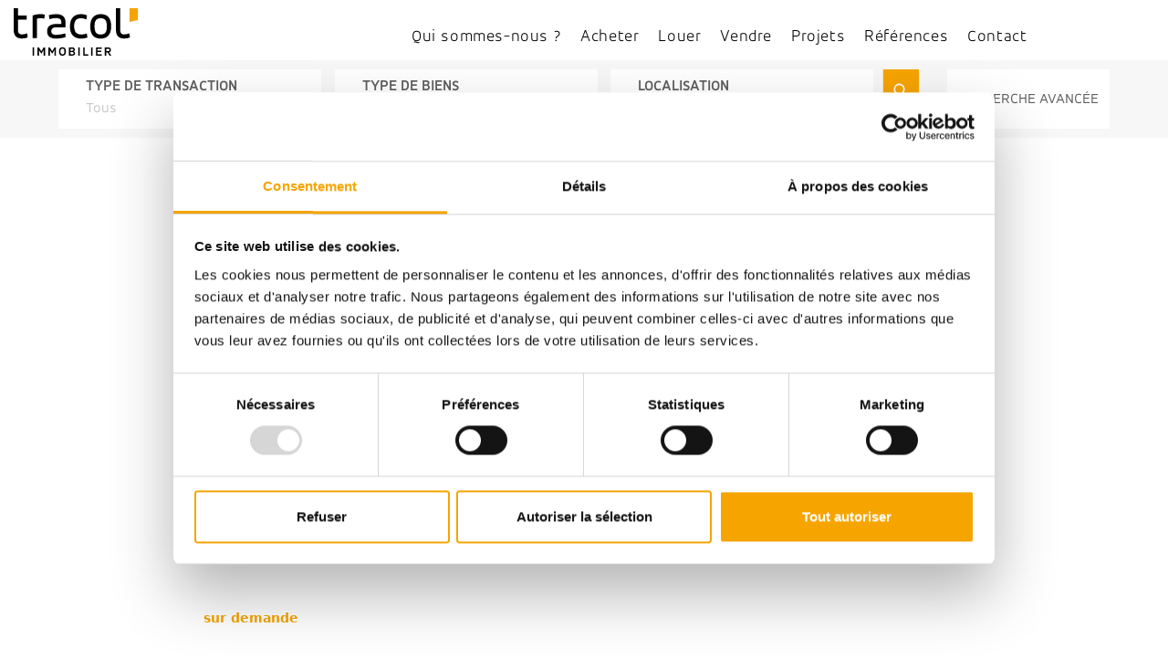

--- FILE ---
content_type: text/html; charset=UTF-8
request_url: https://tracol.lu/bien/detail/7294378
body_size: 12193
content:
<!DOCTYPE html>
<html>
<head>
    <meta charset="UTF-8">
    <title>Tracol | Détails - </title>
    <link rel="icon" type="image/x-icon" href="/build/favicon-white.584e5cd5.ico">
    
    <meta name="description" content="
            
        ">
    <meta name="viewport" content= "width=device-width, initial-scale=1.0">
            <link rel="stylesheet" href="/build/456.069aa3e8.css"><link rel="stylesheet" href="/build/app.a5211e4f.css">
        <link rel="stylesheet" href="https://unpkg.com/@egjs/flicking/dist/flicking.css" crossorigin="anonymous" />
        <link rel="stylesheet" type="text/css" href="//cdn.jsdelivr.net/npm/slick-carousel@1.8.1/slick/slick.css"/>
        <!--link rel="stylesheet" href="https://code.jquery.com/mobile/1.4.5/jquery.mobile-1.4.5.min.css" /-->
    
    <script id="Cookiebot" src="
    https://consent.cookiebot.com/uc.js"
    data-cbid="d4dd1335-1dc0-4d3c-b4c3-49e9043d2e0e" data-blockingmode="auto" type="text/javascript"></script>
                <script src="/build/runtime.e4b160ba.js" defer></script><script src="/build/456.6870bbf2.js" defer></script><script src="/build/app.955fdd57.js" defer></script>
        <script
                src="https://code.jquery.com/jquery-3.6.0.min.js"
                integrity="sha256-/xUj+3OJU5yExlq6GSYGSHk7tPXikynS7ogEvDej/m4="
                crossorigin="anonymous">
        </script>
        
        <script src="https://unpkg.com/@egjs/flicking/dist/flicking.pkgd.min.js" crossorigin="anonymous"></script>
        <script type="text/javascript" src="//cdn.jsdelivr.net/npm/slick-carousel@1.8.1/slick/slick.min.js"></script>
        <script src="https://unpkg.com/swiper/swiper-bundle.min.js"></script>
        <script src="/lightboxed/lightboxed.js"></script>
        <!--script src="https://code.jquery.com/mobile/1.5.0-rc1/jquery.mobile-1.5.0-rc1.min.js" integrity="sha256-c3VbCrdCtTHmXYAuxRT4D0Cy5VC/0zBnXVRIvJiV9xo=" crossorigin="anonymous"></script-->
        
        <style>
        @media (min-width: 1200px) and (max-width:1498px) {
            .navbar-expand-xl .navbar-collapse {
                display: flex !important;
                /* flex-basis: auto; */
                justify-content: center;
            }
        }
    </style>
</head>

<body>
    



<nav class="navbar navbar-expand-xl fixed-top homepage">
    <div id="center-nav" class="container-fluid">
        <button class="navbar-toggler"
                type="button"
                data-bs-toggle="collapse"
                data-bs-target="#navbarNav"
                aria-controls="navbarNav"
                aria-expanded="false"
                aria-label="Toggle navigation">
            <span class="navbar-toggler-icon">
                <i class="fas fa-bars"></i>
            </span>
        </button>
        <a href="/" class="tracol-logo">
            <svg xmlns="http://www.w3.org/2000/svg" width="136.339" height="51.127" viewBox="0 0 136.339 51.127">
                <g id="Groupe_4469" data-name="Groupe 4469" transform="translate(11823.999 14639)">
                    <path id="Tracé_59" data-name="Tracé 59" d="M682.759,232.441h-9.089v14.77l9.089-1.931Z" transform="translate(-12370.418 -14871.441)" fill="#f6a400"/>
                    <path id="Tracé_60" data-name="Tracé 60" d="M635.6,255.7c0,7.088,3.8,9.434,9.069,9.434a16.669,16.669,0,0,0,6.359-1.2l-.73-4.379a14.765,14.765,0,0,1-5.629,1.147c-2.658,0-4.378-1.2-4.378-5V232.5H635.6Z" transform="translate(-12347.273 -14871.48)"/>
                    <path id="Tracé_61" data-name="Tracé 61" d="M402.171,274.441h4.691V253.593a10.905,10.905,0,0,1,3.962-.573,14.562,14.562,0,0,1,4.117.573l.782-4.378a17.993,17.993,0,0,0-5.108-.626,21.859,21.859,0,0,0-8.444,1.512Zm40.968-12.477c0,8.652,4.639,13.031,12.3,13.031a19.832,19.832,0,0,0,6.984-1.2l-.73-4.378a15.649,15.649,0,0,1-5.942,1.147c-5.525,0-7.922-2.814-7.922-8.912,0-5.264,1.824-8.6,7.557-8.6a12.827,12.827,0,0,1,5.838,1.355l.729-4.482a17.148,17.148,0,0,0-6.672-1.3c-8.339,0-12.144,5.473-12.144,13.343m40.6-.156c0,5.369-1.3,8.756-6.724,8.756-5.473,0-6.828-3.388-6.828-8.756,0-5.316,1.355-8.756,6.828-8.756,5.42,0,6.724,3.44,6.724,8.756m-6.724,13.187c7.975,0,11.467-5.264,11.467-13.187,0-8.131-3.232-13.187-11.467-13.187-8.027,0-11.519,5.316-11.519,13.187,0,8.131,3.284,13.187,11.519,13.187" transform="translate(-12205.374 -14881.258)"/>
                    <path id="Tracé_62" data-name="Tracé 62" d="M349.134,255.7c0,7.088,3.8,9.434,9.069,9.434a16.669,16.669,0,0,0,6.359-1.2l-.73-4.379A14.766,14.766,0,0,1,358.2,260.7c-2.658,0-4.378-1.2-4.378-5V244.778h9.695v-4.43h-9.695V232.5h-4.691Z" transform="translate(-12173.133 -14871.48)"/>
                    <path id="Tracé_63" data-name="Tracé 63" d="M452.277,271.03c-4.851,0-4.851-3.294-4.851-4.165,0-.807.04-3.966,5.213-3.966H463.01v-5.42c0-6.567-4.431-8.809-10.425-8.809a29.621,29.621,0,0,0-7.87,1.146l.678,4.326a20.958,20.958,0,0,1,7.036-1.2c3.7,0,5.942,1.043,5.942,4.066v2.241h-4.9c-6.567,0-10.685,2.137-10.685,7.871,0,5.681,3.8,7.922,10.32,7.922a32.7,32.7,0,0,0,9.9-1.511v-4.091a43.889,43.889,0,0,1-10.733,1.589" transform="translate(-12230.064 -14881.307)"/>
                    <rect id="Rectangle_73" data-name="Rectangle 73" width="1.585" height="8.956" transform="translate(-11803.191 -14596.829)"/>
                    <path id="Tracé_64" data-name="Tracé 64" d="M415.929,339.993h1.5l2.643,4.172,2.628-4.172h1.5v8.956h-1.585v-6.105l-2.448,3.88h-.194l-2.476-3.866v6.092h-1.572Z" transform="translate(-12213.737 -14936.822)"/>
                    <path id="Tracé_65" data-name="Tracé 65" d="M446.472,339.993h1.5l2.643,4.172,2.628-4.172h1.5v8.956h-1.585v-6.105l-2.448,3.88h-.194l-2.476-3.866v6.092h-1.572Z" transform="translate(-12232.305 -14936.822)"/>
                    <path id="Tracé_66" data-name="Tracé 66" d="M480,341.292c-1.808,0-2.113,1.112-2.113,3.058s.334,3.018,2.142,3.018,2.142-1.085,2.142-3.018-.349-3.058-2.171-3.058m-3.7,3.058c0-2.67.736-4.533,3.7-4.533s3.77,1.848,3.77,4.533-.779,4.492-3.741,4.492-3.727-1.822-3.727-4.492" transform="translate(-12250.44 -14936.716)"/>
                    <path id="Tracé_67" data-name="Tracé 67" d="M505.617,345.055v2.42h1.877c1.266,0,1.7-.473,1.7-1.2s-.417-1.224-1.7-1.224Zm0-3.588v2.225h1.711c1.182,0,1.585-.5,1.585-1.126s-.4-1.1-1.585-1.1Zm1.711-1.474c2.309,0,3.185.988,3.185,2.42a1.93,1.93,0,0,1-1.182,1.892,2.046,2.046,0,0,1,1.461,2c0,1.4-1.029,2.642-3.3,2.642h-3.449v-8.956Z" transform="translate(-12267.304 -14936.822)"/>
                    <rect id="Rectangle_74" data-name="Rectangle 74" width="1.586" height="8.956" transform="translate(-11753.034 -14596.829)"/>
                    <path id="Tracé_68" data-name="Tracé 68" d="M543.847,339.993h1.572v7.482h4.117v1.474h-5.689Z" transform="translate(-12291.499 -14936.822)"/>
                    <rect id="Rectangle_75" data-name="Rectangle 75" width="1.586" height="8.956" transform="translate(-11738.931 -14596.829)"/>
                    <path id="Tracé_69" data-name="Tracé 69" d="M581.389,347.475h4.673v1.474h-6.245v-8.957h6.245v1.474h-4.673v2.142h4.117v1.474h-4.117Z" transform="translate(-12313.365 -14936.822)"/>
                    <path id="Tracé_70" data-name="Tracé 70" d="M605.9,341.467V344.1h1.85c1.377,0,1.794-.529,1.794-1.308,0-.834-.417-1.321-1.794-1.321Zm3.255,3.908,2.337,3.574h-1.808l-2.2-3.379H605.9v3.379h-1.572v-8.956h3.421c2.448,0,3.38,1.126,3.38,2.8a2.537,2.537,0,0,1-1.975,2.587" transform="translate(-12328.266 -14936.822)"/>
                </g>
            </svg>

        </a>
        <button style="background-color: transparent;border-color: transparent; display: none;position: absolute;right:0;top:5px;" id="submit-search-mobile" type="submit" data-bs-toggle="modal" data-bs-target="#exampleModal1">
            <svg style="height: 55px;" class="search-button" xmlns="http://www.w3.org/2000/svg" width="55.982" height="90.97" viewBox="0 0 55.982 90.97">
                <g id="Groupe_3817" data-name="Groupe 3817" transform="translate(-1528.861 -105)">
                    <path id="Tracé_95" data-name="Tracé 95" d="M729.651,232.441H673.669v90.97l55.982-11.894Z" transform="translate(855.192 -127.441)" fill="#f6a400"/>
                    <g id="Groupe_3794" data-name="Groupe 3794" transform="translate(1545.335 126.696)">
                        <g id="np_search_1868241_000000">
                            <path id="Tracé_92" data-name="Tracé 92" d="M8.287,17.368A8.662,8.662,0,1,1,14.4,14.813a8.679,8.679,0,0,1-6.109,2.555Zm0-15.055a6.36,6.36,0,1,0,4.477,1.881A6.377,6.377,0,0,0,8.287,2.313Z" transform="translate(0.441 -0.012)" fill="#fff"/>
                            <path id="Tracé_93" data-name="Tracé 93" d="M57.82,59.567l1.626-1.633L67.4,65.852l-1.626,1.633Z" transform="translate(-44.591 -44.782)" fill="#fff"/>
                        </g>
                    </g>
                </g>
            </svg>
        </button>


        <!-- Modal -->
        
<div id="formResearchNav" class="d-flex justify-content-center">
    <form action="/resultats" class="col-lg-8 form-search-filter" style="display: flex; align-items: center;">
        <div class="container-form-search" style="display: flex;flex-direction: column;justify-content: center; width: 71.666vw;position:relative">
            <div class="selectors" style="display: flex; align-items: center; width: auto;justify-content: space-between;z-index:9;">

                <div id="transaction-drop" class="dropdown">
                    <div class="undroped">
                        <p class="undroped-header">Type de transaction</p>
                        <p name="transaction-type" class="undroped-subheader ">
                                                            Tous
                                                    </p>
                        <input type="hidden"
                                                              value=""
                               class="input-subheader" name="transaction-type">
                    </div>

                    <div class="droped">
                        <div class="dropdown-header">Type de transaction</div>
                        <ul id="transaction-li" class="items">
                            <li class="item" data-value="">Tous</li>
                            <li class="item " data-value ="Vente">Achat</li>
                            <li class="item " data-value ="Location">Location</li>
                            
                                                                                </ul>
                    </div>
                </div>
                
                <div id="property-drop" class="dropdown">
                    <div class="undroped">

                        <p class="undroped-header">Type de biens</p>

                            <p name="property-type" class="undroped-subheader ">
                                                                    Tous
                                                            </p>
                        <input type="hidden" value="" class="input-subheader" name="property-type">
                    </div>

                    <div class="droped">
                        <div class="dropdown-header">Type de biens</div>

                        <ul id="property-li" class="items">
                            <li class="item" data-value="">Tous</li>
                                                                                                <li class="item " data-value="Maison">Maison</li>
                                                                    <li class="item " data-value="Terrain">Terrain</li>
                                                                    <li class="item " data-value="Immeuble">Immeuble</li>
                                                                    <li class="item " data-value="Garage / Parking">Garage / Parking</li>
                                                                    <li class="item " data-value="Appartement">Appartement</li>
                                                                    <li class="item " data-value="Villa">Villa</li>
                                                                    <li class="item " data-value="Locaux d&#039;activité / Entrepôts">Locaux d&#039;activité / Entrepôts</li>
                                                                    <li class="item " data-value="Studio">Studio</li>
                                                                    <li class="item " data-value="Bureaux">Bureaux</li>
                                                                    <li class="item " data-value="Ensemble immobilier">Ensemble immobilier</li>
                                                                    <li class="item " data-value="Penthouse">Penthouse</li>
                                                                    <li class="item " data-value="Commerce">Commerce</li>
                                                                    <li class="item " data-value="Cave / Box">Cave / Box</li>
                                                                                        
                        </ul>
                    </div>
                </div>

                <div id="location-drop" class="dropdown">
                    <div class="undroped">
                        <p class="undroped-header">Localisation</p>
                        <p class="undroped-subheader ">
                                                            Choisissez une commune
                                                    </p>
                        <input type="hidden" value="" class="input-subheader" name="location">
                    </div>

                    <div class="droped">
                        <div  class="dropdown-header">Localisation</div>

                        <ul id="location-li" class="items">
                            <li class="item" data-value ="">Tous</li>
                                                                                                            </ul>
                    </div>
                </div>


                <div class="div-form">
                    <button style="background-color: transparent;border-color: transparent;" id="submit-search" type="submit">
                        <svg class="search-button" xmlns="http://www.w3.org/2000/svg" width="55.982" height="90.97" viewBox="0 0 55.982 90.97">
                            <g id="Groupe_3817" data-name="Groupe 3817" transform="translate(-1528.861 -105)">
                                <path id="Tracé_95" data-name="Tracé 95" d="M729.651,232.441H673.669v90.97l55.982-11.894Z" transform="translate(855.192 -127.441)" fill="#f6a400"/>
                                <g id="Groupe_3794" data-name="Groupe 3794" transform="translate(1545.335 126.696)">
                                    <g id="np_search_1868241_000000">
                                        <path id="Tracé_92" data-name="Tracé 92" d="M8.287,17.368A8.662,8.662,0,1,1,14.4,14.813a8.679,8.679,0,0,1-6.109,2.555Zm0-15.055a6.36,6.36,0,1,0,4.477,1.881A6.377,6.377,0,0,0,8.287,2.313Z" transform="translate(0.441 -0.012)" fill="#fff"/>
                                        <path id="Tracé_93" data-name="Tracé 93" d="M57.82,59.567l1.626-1.633L67.4,65.852l-1.626,1.633Z" transform="translate(-44.591 -44.782)" fill="#fff"/>
                                    </g>
                                </g>
                            </g>
                        </svg>
                    </button>
                </div>
                

                <div>
                    <button  id="search-detail" class="btn btn-primary child search">RECHERCHE AVANCÉE</button>
                    <button class="btn btn-primary" id="send" type="submit" style="display: none">Envoyer</button>
                </div>
            </div>
            <div id="sub-search-div" class="sub-search-div" style="display: none">
                <div class="col-lg-3 div-form">
                    <input class="sub-search-input" name="budget" value="" id="budget" type="text" placeholder="Budget max.">
                </div>

                <div id="rooms-drop" class="dropdown">
                    <div class="undroped">
                        <p class="undroped-header transparent-font">Nombre de chambres</p>
                        <p class="undroped-subheader good-place"></p>
                        <input type="hidden" class="input-subheader" name="rooms">
                    </div>

                    <div class="droped">
                        <div class="dropdown-header">Nombre de chambres</div>

                        <ul id="rooms-li" class="items">
                            <li class="item" data-value="">Indifférent</li>
                            <li class="item " data-value ="1">1</li>
                            <li class="item " data-value ="2">2</li>
                            <li class="item " data-value ="3">3</li>
                            <li class="item " data-value ="4">4</li>
                            <li class="item " data-value ="5">5</li>
                            <li class="item " data-value ="6">6</li>
                        </ul>
                    </div>
                </div>

                <div id="area-drop" class="dropdown">
                    <div class="undroped">
                        <p class="undroped-header transparent-font">
                                                            Surface minimum
                                                    </p>
                        <p class="undroped-subheader good-place"></p>
                        <input type="hidden" class="input-subheader" name="area-minimum">
                    </div>

                    <div class="droped">
                        <div class="dropdown-header">Surface minimum</div>
                        <ul id="area-li" class="items">
                            <li class="item " data-value="">Indifférent</li>
                            <li class="item " data-value ="20">20 m²</li>
                            <li class="item " data-value ="30">30 m²</li>
                            <li class="item " data-value ="40">40 m²</li>
                            <li class="item " data-value ="50">50 m²</li>
                            <li class="item " data-value ="60">60 m²</li>
                            <li class="item " data-value ="70">70 m²</li>
                            <li class="item " data-value ="80">80 m²</li>
                            <li class="item " data-value ="90">90 m²</li>
                            <li class="item " data-value ="100">100 m²</li>
                            <li class="item " data-value ="110">110 m²</li>
                            <li class="item " data-value ="120">120 m²</li>
                            <li class="item " data-value ="130">130 m²</li>
                            <li class="item " data-value ="140">140 m²</li>
                            <li class="item " data-value ="150">150 m²</li>
                            <li class="item " data-value ="160">160 m²</li>
                            <li class="item " data-value ="170">170 m²</li>
                            <li class="item " data-value ="180">180 m²</li>
                            <li class="item " data-value ="190">190 m²</li>
                            <li class="item " data-value ="200">200 m²</li>
                            <li class="item " data-value ="250">250 m²</li>
                            <li class="item " data-value ="300">300 m²</li>
                        </ul>
                    </div>
                </div>

                
            </div>
        </div>
    </form>
</div>
        <div class="nav-elements collapse navbar-collapse" id="navbarNav">
            <ul class="navbar-nav">
                
                <li class="nav-item">
                    <a class="nav-link" href="/a-propos">Qui sommes-nous ?</a>
                </li>
                <li class="nav-item">
                    <a class="nav-link" href="/biens/vente">Acheter</a>
                </li>
                <li class="nav-item">
                    <a class="nav-link" href="/biens/location">Louer</a>
                </li>
                <li class="nav-item">
                    <a class="nav-link" href="/vendre?keyword=location">Vendre</a>
                </li>
                <li class="nav-item">
                    <a class="nav-link" href="/projets?keyword=location">Projets</a>
                </li>
                <li class="nav-item">
                    <a class="nav-link" href="/references">Références</a>
                </li>

                

                
                <li id="enveloppe-mobile" class="nav-item">
                    <a class="nav-link" href="/contact">
                                                Contact
                    </a>
                </li>
            </ul>
        </div>
        <div class="contacts-social">
            <div class="phone-contact">
                <div>
                    <svg class="svg-phone" xmlns="http://www.w3.org/2000/svg" width="31.059" height="27.732" viewBox="0 0 31.059 27.732">
                        <g id="np_phone-call_3960627_000000" transform="translate(-6.248 -15.626)">
                            <path id="Tracé_116" data-name="Tracé 116" d="M32.871,43.356H33.98V41.138h3.328V38.919H33.98V34.793l-7.931-2.64-2.973,1.986a19.764,19.764,0,0,1-7.488-7.421l1.9-1.9-2.64-9.2h-8.6v1.109A26.511,26.511,0,0,0,32.871,43.357ZM13.182,17.844l1.808,6.334L12.9,26.307l.377.721a22,22,0,0,0,9.406,9.384l.588.3,3.161-2.119,5.324,1.8v4.748A24.461,24.461,0,0,1,8.467,17.844Z" fill="#5f5f5f" stroke="#5f5f5f" />
                        </g>
                    </svg>
                </div>
                <div>
                    <p class="phone">
                                                <a href="tel:+3522658601">(+352) 26 58 60-1</a>
                    </p>
                </div>
            </div>

            <div class="socials">
                <a target="_blank" href="https://www.facebook.com/tracolimmobilier/">
                    <i class="fab fa-facebook-f fa-2x"></i>
                </a>
                <a target="_blank" href="https://www.linkedin.com/company/tracol-immobilier-s-a-/">
                    <i class="fab fa-linkedin fa-2x"></i>
                </a>
                <a target="_blank" href="https://www.instagram.com/tracolimmobilier/">
                    <i class="fab fa-instagram fa-2x"></i>
                </a>
                <a target="_blank" href="https://www.youtube.com/channel/UCLl8G5ZCdyslVR_4ANkD6GA">
                    <i class="fab fa-youtube fa-2x"></i>
                </a>
            </div>
        </div>

        <div id="footer-nav-mobile" style="display: none">
                <div>
                    <a href="tel:+3522658601">
                        <svg style="margin: auto;" class="svg-phone" xmlns="http://www.w3.org/2000/svg" width="31.059" height="27.732" viewBox="0 0 31.059 27.732">
                            <g id="np_phone-call_3960627_000000" transform="translate(-6.248 -15.626)">
                                <path id="Tracé_116" data-name="Tracé 116" d="M32.871,43.356H33.98V41.138h3.328V38.919H33.98V34.793l-7.931-2.64-2.973,1.986a19.764,19.764,0,0,1-7.488-7.421l1.9-1.9-2.64-9.2h-8.6v1.109A26.511,26.511,0,0,0,32.871,43.357ZM13.182,17.844l1.808,6.334L12.9,26.307l.377.721a22,22,0,0,0,9.406,9.384l.588.3,3.161-2.119,5.324,1.8v4.748A24.461,24.461,0,0,1,8.467,17.844Z" fill="#5f5f5f" stroke="#5f5f5f" />
                            </g>
                        </svg>
                    </a>
                </div>
                <div>
                    <a href="/contact"><i style="color: #5f5f5f;" class="far fa-envelope fa-2x"></i></a>
                </div>
                <div>
                    <a target="_blank" href="https://www.facebook.com/tracolimmobilier/"><i style="color: #5f5f5f;" class="fab fa-facebook-f"></i></a>
                </div>
                <div>
                    <a target="_blank" href="https://www.linkedin.com/company/tracol-immobilier-s-a-/"><i style="color: #5f5f5f;" class="fab fa-linkedin"></i></a>
                </div>
                <div>
                    <a target="_blank" href="https://www.instagram.com/tracolimmobilier/"><i style="color: #5f5f5f;" class="fab fa-instagram"></i></a>
                </div>
                <div>
                    <a target="_blank" href="https://www.youtube.com/channel/UCLl8G5ZCdyslVR_4ANkD6GA"><i style="color: #5f5f5f;" class="fab fa-youtube fa-2x"></i></a>
                </div>
        </div>
    </div>
</nav>
<div class="modal fade bd-example-modal-lg" id="exampleModal1" tabindex="-1" role="dialog" aria-labelledby="myLargeModalLabel" aria-hidden="true">
    <div class="modal-dialog modal-lg">

        <div class="modal-content">
            <div class="col-lg-12">
                <button type="button" class="btn-close" data-bs-dismiss="modal" aria-label="Close" style="font-size:2em;position: absolute;right: 15px;"></button>
                <div name="form-search-normal-mobile" id="form-search-normal-mobile" class="div-svg-header">
                    <form action="/resultats"  style="display: flex; align-items: center; width: 100%">
                        <div class="container-form-mobile" style="display: flex;flex-direction: column;justify-content: center; ">
                            <div class="selectors mobile" style="display: flex; align-items: center; width: auto;">

                                <div id="transaction-drop" class="dropdown">
                                    <div class="undroped">
                                        <p class="undroped-header">Type de transaction</p>
                                        <p name="transaction-type" class="undroped-subheader">Tous</p>
                                        <input type="hidden" value="" class="input-subheader" name="transaction-type">
                                    </div>

                                    <div class="droped">
                                        <div class="dropdown-header">Type de transaction</div>
                                        <ul id="transaction-li" class="items">
                                            <li class="item " data-value="">Tous</li>
                                            <li class="item " data-value ="Vente">Achat</li>
                                            <li class="item " data-value ="Location">Location</li>
                                                                                    </ul>
                                    </div>
                                </div>

                                <div id="property-drop" class="dropdown">
                                    <div class="undroped">
                                        <p class="undroped-header">Type de biens</p>
                                        <p name="property-type" class="undroped-subheader">Appartement, Bureau, ...</p>
                                        <input type="hidden" value="" class="input-subheader" name="property-type">
                                    </div>
                                                                                                                                                                                                                                                                                                                                                                                                                                                                                                                                                                                                                                                                                                                                                                                                                                                                                                                                                                                                                                                                                                                                                                                                                <div class="droped">
                                        <div class="dropdown-header">Type de biens</div>

                                        <ul id="property-li" class="items">
                                            <li class="item selected" data-value="all">Tous</li>
                                                                                                                                                <li class="item " data-value="Maison">Maison</li>
                                                                                                    <li class="item " data-value="Terrain">Terrain</li>
                                                                                                    <li class="item " data-value="Immeuble">Immeuble</li>
                                                                                                    <li class="item " data-value="Garage / Parking">Garage / Parking</li>
                                                                                                    <li class="item " data-value="Appartement">Appartement</li>
                                                                                                    <li class="item " data-value="Villa">Villa</li>
                                                                                                    <li class="item " data-value="Locaux d&#039;activité / Entrepôts">Locaux d&#039;activité / Entrepôts</li>
                                                                                                    <li class="item " data-value="Studio">Studio</li>
                                                                                                    <li class="item " data-value="Bureaux">Bureaux</li>
                                                                                                    <li class="item " data-value="Ensemble immobilier">Ensemble immobilier</li>
                                                                                                    <li class="item " data-value="Penthouse">Penthouse</li>
                                                                                                    <li class="item " data-value="Commerce">Commerce</li>
                                                                                                    <li class="item " data-value="Cave / Box">Cave / Box</li>
                                                                                                                                        
                                        </ul>
                                    </div>
                                </div>

                                <div id="location-drop-mobile" class="dropdown">
                                    <div class="undroped">
                                        <p class="undroped-header">Localisation</p>
                                        <p class="undroped-subheader">Choisissez une commune</p>
                                        <input type="hidden" value="" class="input-subheader" name="location">
                                    </div>

                                    <div class="droped">
                                        <div  class="dropdown-header">Localisation</div>

                                        <ul id="location-li-mobile" class="items">
                                            
                                        </ul>
                                    </div>
                                </div>
                            </div>
                            <div id="sub-search-div-mobile" class="sub-search-div-mobile">
                                <div class="col-lg-3 div-form">
                                    <input class="sub-search-input" name="budget"  id="budget" type="text" placeholder="Budget max." value="">
                                </div>

                                <div id="rooms-drop" class="dropdown">
                                    <div class="undroped">
                                        <p class="undroped-header transparent-font">
                                                                                    Nombre de chambres
                                                                                </p>
                                        <p class="undroped-subheader good-place"></p>
                                        <input type="hidden" class="input-subheader" name="rooms">
                                    </div>

                                    <div class="droped">
                                        <div class="dropdown-header">Nombre de chambres</div>
                                        <ul id="rooms-li" class="items">
                                            <li class="item" data-value ="">Indifférent</li>
                                                                                        <li class="item " data-value ="0">0 chambre(s)</li>
                                                                                        <li class="item " data-value ="1">1 chambre(s)</li>
                                                                                        <li class="item " data-value ="2">2 chambre(s)</li>
                                                                                        <li class="item " data-value ="3">3 chambre(s)</li>
                                                                                        <li class="item " data-value ="4">4 chambre(s)</li>
                                                                                        <li class="item " data-value ="5">5 chambre(s)</li>
                                                                                        <li class="item " data-value ="6">6 chambre(s)</li>
                                                                                    </ul>
                                    </div>
                                </div>

                                    <!--<input class="sub-search-input" id="area-minimum" name="area-minimum" type="text" placeholder="Surface min.">-->

                                    <div id="area-drop" class="dropdown" style="border: 1px solid black;">
                                        <div class="undroped">
                                            <p class="undroped-header transparent-font">
                                                                                            Surface minimum
                                                                                        </p>
                                            <p class="undroped-subheader good-place"></p>
                                            <input type="hidden" class="input-subheader" name="area-minimum">
                                        </div>

                                        <div class="droped">
                                            <div class="dropdown-header">Surface minimum</div>

                                            <ul id="area-li" class="items">
                                                <li class="item" data-value="">Indifférent</li>
                                                <li class="item " data-value ="20">20 m²</li>
                                                <li class="item " data-value ="30">30 m²</li>
                                                <li class="item " data-value ="40">40 m²</li>
                                                <li class="item " data-value ="50">50 m²</li>
                                                <li class="item " data-value ="60">60 m²</li>
                                                <li class="item " data-value ="70">70 m²</li>
                                                <li class="item " data-value ="80">80 m²</li>
                                                <li class="item " data-value ="90">90 m²</li>
                                                <li class="item " data-value ="100">100 m²</li>
                                                <li class="item " data-value ="110">110 m²</li>
                                                <li class="item " data-value ="120">120 m²</li>
                                                <li class="item " data-value ="130">130 m²</li>
                                                <li class="item " data-value ="140">140 m²</li>
                                                <li class="item " data-value ="150">150 m²</li>
                                                <li class="item " data-value ="160">160 m²</li>
                                                <li class="item " data-value ="170">170 m²</li>
                                                <li class="item " data-value ="180">180 m²</li>
                                                <li class="item " data-value ="190">190 m²</li>
                                                <li class="item " data-value ="200">200 m²</li>
                                                <li class="item " data-value ="250">250 m²</li>
                                                <li class="item " data-value ="300">300 m²</li>
                                            </ul>
                                        </div>
                                </div>
                            </div>
                            <div>
                                <button style="background-color: transparent;border-color: transparent;" id="submit-search" type="submit">
                                    <svg class="search-button" xmlns="http://www.w3.org/2000/svg" width="55.982" height="90.97" viewBox="0 0 55.982 90.97">
                                        <g id="Groupe_3817" data-name="Groupe 3817" transform="translate(-1528.861 -105)">
                                            <path id="Tracé_95" data-name="Tracé 95" d="M729.651,232.441H673.669v90.97l55.982-11.894Z" transform="translate(855.192 -127.441)" fill="#f6a400"/>
                                            <g id="Groupe_3794" data-name="Groupe 3794" transform="translate(1545.335 126.696)">
                                                <g id="np_search_1868241_000000">
                                                    <path id="Tracé_92" data-name="Tracé 92" d="M8.287,17.368A8.662,8.662,0,1,1,14.4,14.813a8.679,8.679,0,0,1-6.109,2.555Zm0-15.055a6.36,6.36,0,1,0,4.477,1.881A6.377,6.377,0,0,0,8.287,2.313Z" transform="translate(0.441 -0.012)" fill="#fff"/>
                                                    <path id="Tracé_93" data-name="Tracé 93" d="M57.82,59.567l1.626-1.633L67.4,65.852l-1.626,1.633Z" transform="translate(-44.591 -44.782)" fill="#fff"/>
                                                </g>
                                            </g>
                                        </g>
                                    </svg></button>
                                <button class="btn btn-primary" id="send" type="submit" style="display: none">Envoyer</button>
                            </div>
                        </div>
                    </form>
                </div>
            </div>
        </div>
    </div>
</div>
    <style>
        .d-block {
            background-size:cover;
        }
    </style>

    
    <section id="property-carousel">
        <div class="col-lg-8 mx-auto">
                                                </div>
    </section>

    
    

    
    
    <section class="items-property-single mt-5 mb-5 pb-5">
        <div class="row col-lg-8 mx-auto justify-content-center g-0">
                                                                                                                    </div>
    </section>

    <section class="desc-property mt-5">
        <div class="col-lg-8 mx-auto" style="overflow: hidden">
            <div class="row reverse-mobil">
                <div class="col-md-4">
                    <div class="col-lg-12 mt-4" style="display: flex;flex-direction: column;margin:0 10px;">
                        <svg xmlns="http://www.w3.org/2000/svg" width="9.089" height="14.77" viewBox="0 0 9.089 14.77">
                            <path id="Tracé_76" data-name="Tracé 76" d="M682.759,232.441h-9.089v14.77l9.089-1.931Z" transform="translate(-673.669 -232.441)" fill="#f6a400"/>
                        </svg>
                        <h1 class="project-title" style="font-size: 2.3em;font-weight: bold">Descriptif</h1>
                        <p class="city"></p>
                        <p class="project-name"></p>

                        
                        </p>
                        <p class="price" style="color:#F6A400">
                            <span style="font-size: 14px !important;">sur demande</span>
                        </p>

                        
                                            </div>
                </div>
                <div class="col-md-8 description-prop-container">
                    <div class="description-prop pt-3">
                        <p>erreur de connexion avec l'API, merci de réessayer plus tard</p>
                    </div>
                </div>
            </div>
        </div>

    </section>


    

    <section class="similar-properties">
                <div class="col-lg-8 mx-auto div-svg-header pre-section">
            <div class="col-lg-5" style="font-size: 2.3em;display: flex;flex-direction: column;margin-left: 10px;">
                <svg xmlns="http://www.w3.org/2000/svg" width="9.089" height="14.77" viewBox="0 0 9.089 14.77">
                    <path id="Tracé_76" data-name="Tracé 76" d="M682.759,232.441h-9.089v14.77l9.089-1.931Z" transform="translate(-673.669 -232.441)" fill="#f6a400"/>
                </svg>
                <h1 class="project-title" style="font-weight: bold">nos biens similaires</h1>
            </div>
            <div class="separator"></div>
            <div class="col-lg-6 pre-section-content">
                <p></p>            </div>
        </div>


        <div  class="col-lg-8 mx-auto">
            <div id="propertiesOther" class="col-lg-12" style="display: flex; flex-wrap: wrap; flex-direction: row">
                            </div>
                                    <div id="link-none" class="col-lg-12 mx-auto other-property-link div-svg-header d-flex justify-content-end" style="margin-top:0;">
                <div style="padding-bottom:40px;">
                    <a id="link-none-a d-flex" class="property-span-arrow" href="/biens">Découvrir plus
                        <svg class="svg-inline--fa fa-arrow-right fa-w-14 property-arrow" aria-hidden="true" focusable="false" data-prefix="fas" data-icon="arrow-right" role="img" xmlns="http://www.w3.org/2000/svg" viewBox="0 0 448 512" data-fa-i2svg=""><path fill="currentColor" d="M190.5 66.9l22.2-22.2c9.4-9.4 24.6-9.4 33.9 0L441 239c9.4 9.4 9.4 24.6 0 33.9L246.6 467.3c-9.4 9.4-24.6 9.4-33.9 0l-22.2-22.2c-9.5-9.5-9.3-25 .4-34.3L311.4 296H24c-13.3 0-24-10.7-24-24v-32c0-13.3 10.7-24 24-24h287.4L190.9 101.2c-9.8-9.3-10-24.8-.4-34.3z"></path></svg><!-- <i class="fas fa-arrow-right property-arrow"></i> Font Awesome fontawesome.com -->
                    </a>
                </div>
            </div>
        </div>
    </section>

    <script src="https://cdn.jsdelivr.net/npm/bootstrap@4.6.2/dist/js/bootstrap.min.js" integrity="sha384-+sLIOodYLS7CIrQpBjl+C7nPvqq+FbNUBDunl/OZv93DB7Ln/533i8e/mZXLi/P+" crossorigin="anonymous"></script>
    <script>
        const slideNextHeader = document.getElementById('slideNextHeader');
        const slidePreviousHeader = document.getElementById('slidePreviousHeader');
        const currentFigure = document.getElementsByClassName('current-figure')
        const lastFigure = document.getElementsByClassName('last-figure')

        let slideHeader = document.getElementById('sliderHeader');
        let positionHeader = 0;
        let positionThumbHeader = 1;

        arraySlidesHeader = [
                    ];

        


        const descriptif = document.getElementById('descriptif-div')
        const praticalInfos = document.getElementById('practical-infos-div')
        const interior = document.getElementById('interior-div')
        const exterior = document.getElementById('exterior-div')
        const energy = document.getElementById('energy-div')

        let buttons = document.getElementsByClassName('projectButton')

        for (const eElement of buttons) {
            eElement.addEventListener('click', function (e) {
                e.preventDefault()

                for (let button of buttons) {
                    if (button.classList.contains('all')){
                        button.classList.remove('all')
                        button.classList.add('come')
                        button.querySelector('span').classList.replace('span-all', 'span-projects')
                    }
                    if (document.getElementById(button.dataset.id)) {
                        document.getElementById(button.dataset.id).classList.remove('display-flex')
                        document.getElementById(button.dataset.id).classList.add('display-none')
                    }
                }

                eElement.classList.remove('come')
                eElement.classList.add('all')
                eElement.querySelector('span').classList.replace('span-projects', 'span-all')
                document.getElementById(eElement.dataset.id).classList.add('display-flex');
            })
        }
    </script>

    <script>
        const arrowPrev = `<svg xmlns="http://www.w3.org/2000/svg" width="7.985" height="13.211" viewBox="0 0 7.985 13.211">
                                <path id="np_arrow-up_888648_000000" d="M13.211,1.381l-6.606,6.6L0,1.381,1.381,0,6.606,5.022h0L11.83,0Z" transform="translate(7.985) rotate(90)" fill="#fff"/>
                            </svg>`;
        const arrowNext= `<svg xmlns="http://www.w3.org/2000/svg" width="7.985" height="13.211" viewBox="0 0 7.985 13.211">
                            <path id="np_arrow-up_888648_000000" d="M13.211,1.381l-6.606,6.6L0,1.381,1.381,0,6.606,5.022h0L11.83,0Z" transform="translate(7.985) rotate(90)" fill="#fff"/>
                        </svg>`;
        var countProperties = '0';

        var loopProp = 1;
        while (loopProp <= countProperties) {
            $('.slick-slide-single-'+loopProp).slick({
                'slidesToShow': 1,
                'prevArrow': `<div class="arrow-left square-black d-flex justify-content-center align-items-center position-absolute">${arrowPrev}</div>`,
                'nextArrow': `<div class="arrow-right square-black d-flex justify-content-center align-items-center position-absolute">${arrowNext}</div>`
            });
            loopProp++;
        }

    </script>

<footer class="footer">
    <div class="container-fluid">
        <ul id="footer-menu" class="footer-menu" style="margin-bottom: -15px;margin-top: -15px;">
            <li>
                © 2025 TRACOL - réalisé par <a href="https://www.idp.lu/" target="_blank" style="font-weight:bold">ID+P</a>
            </li>
            <li style="height: 130px">
                <!--?xml version="1.0" encoding="UTF-8"?-->
                <svg id="SVGDoc" width="201" height="100%" xmlns="http://www.w3.org/2000/svg" version="1.1" xmlns:xlink="http://www.w3.org/1999/xlink" xmlns:avocode="https://avocode.com/" viewBox="0 0 201 232"><defs></defs><desc>Generated with Avocode.</desc><g><g><title>Ligne 38</title><path d="M100.5,100v32" fill-opacity="0" fill="#ffffff" stroke-dashoffset="0" stroke-linejoin="miter" stroke-linecap="butt" stroke-opacity="1" stroke="#5f5f5f" stroke-miterlimit="20" stroke-width="10"></path></g></g></svg>
            </li>
            <li class="row col-md-3">
                <div class="col-md-12">
                    Bureaux commerciaux & Siège social :<br/>
                    <p><strong>5 rue Jules Ferry</strong><br />
L-4368 Belvaux</p>
                </div>
            </li>
            <li style="height: 130px">
                <!--?xml version="1.0" encoding="UTF-8"?-->
                <svg id="SVGDoc" width="201" height="100%" xmlns="http://www.w3.org/2000/svg" version="1.1" xmlns:xlink="http://www.w3.org/1999/xlink" xmlns:avocode="https://avocode.com/" viewBox="0 0 201 232"><defs></defs><desc>Generated with Avocode.</desc><g><g><title>Ligne 38</title><path d="M100.5,100v32" fill-opacity="0" fill="#ffffff" stroke-dashoffset="0" stroke-linejoin="miter" stroke-linecap="butt" stroke-opacity="1" stroke="#5f5f5f" stroke-miterlimit="20" stroke-width="10"></path></g></g></svg>
            </li>
            <li class="grey col-md-2 d-flex justify-content-around social">
                <a target="_blank" href="https://www.facebook.com/tracolimmobilier/"><i class="fab fa-facebook-f fa-2x" style="margin-top:0"></i></a>
                <a target="_blank" href="https://www.linkedin.com/company/tracol-immobilier-s-a-/"><i class="fab fa-linkedin fa-2x" style="margin-top:0"></i></a>
                <a target="_blank" href="https://www.instagram.com/tracolimmobilier/"><i class="fab fa-instagram fa-2x" style="cmargin-top:0"></i></a>
                <a target="_blank" href="https://www.youtube.com/channel/UCLl8G5ZCdyslVR_4ANkD6GA" class="d-flex align-items-end align-items-center"><i class="fab fa-youtube fa-2x"></i></a>
                <a href="/contact" class="contact-link"><i class="fa fa-envelope fa-2x"></i></a>
            </li>
            <li class="legal d-flex align-items-center">
                <div class="d-flex flex-column">
                    <a href="/mentions-legales" style="margin-bottom:6px;">Mentions légales</a>
                    <a href="/cgu" style="margin-bottom:6px">CGU</a>
                    <a href="/politique-confidentialite" style="margin-bottom:6px">Politique de confidentialité</a>
                    <a href="/cookies" style="margin-bottom:15px">Gestion des cookies</a>
                </div>

            </li>
        </ul>

        <ul id="footer-menu-mobile" class="footer-menu" style="display:none; margin-bottom: -15px;margin-top: -15px;">
            <li class="legal d-flex align-items-center flex-column mt-3">
                <a href="/contact" class="grey contact-link mr-0" style="margin-right:0!important;"><i class="fa fa-envelope fa-2x"></i></a>
                <div class="d-flex flex-column align-items-center">
                    <a href="/mentions-legales" style="margin-bottom:6px;">Mentions légales</a>
                    <a href="/cgu" style="margin-bottom:6px">CGU</a>
                    <a href="/politique-confidentialite" style="margin-bottom:6px">Politique de confidentialité</a>
                    <a href="/cookies" style="margin-bottom:15px">Gestion des cookies</a>
                </div>
            </li>
            <li>
                <div>
                    Bureaux commerciaux & Siège social :<br/>
                    <p><strong>5 rue Jules Ferry</strong><br />
L-4368 Belvaux</p>
                </div>
            </li>
            <li>
                © 2021 TRACOL - réalisé par <a href="https://www.idp.lu/" target="_blank" style="font-weight:bold">ID+P</a>
            </li>
        </ul>
    </div>
</footer>

<script src="https://unpkg.com/isotope-layout@3/dist/isotope.pkgd.min.js"></script>

<script>
    if (window.matchMedia("(max-width: 768px)").matches && window.location.pathname === '/') {
        /* the viewport is less than 768 pixels wide */
    //      $('#projects').slick({
    //     dots: false,
    //     infinite: true,
    //     speed: 300,
    //     slidesToShow: 1,
    //     slidesToScroll: 1,
    //     autoplay: true,
    //     responsive: [
    //         {
    //             breakpoint: 576,
    //             settings: {
    //                 slidesToShow: 1,
    //                 slidesToScroll: 1
    //             }
    //         }
    //         // You can unslick at a given breakpoint now by adding:
    //         // settings: "unslick"
    //         // instead of a settings object
    //     ]
    // });
    }
    //
    // const searchMobile = document.getElementById('search-detail-mobile')
    // const searchSubDivMobile = document.getElementById('sub-search-div-mobile')
    //
    // searchMobile.addEventListener('click', function (e) {
    //     e.preventDefault()
    //     searchSubDivMobile.style.display = 'flex'
    //     searchMobile.style.display = 'none'
    // })
</script>

<script>

    if (document.getElementById('filterProperties')) {
        let formSelectProperties = document.getElementById('filterProperties');

        let properties = document.querySelectorAll('#properties .div-img-hover-2');
        let arrayProperties = [];
        for (let property of properties) {
            arrayProperties.push({
                'property': property,
                'price': property.getAttribute('data-price'),
                'date': new Date(property.getAttribute('data-date')),
            });
        }

        formSelectProperties.addEventListener('change', () => {
            if (formSelectProperties.value === 'desc') {
                arrayProperties.sort((a,b) =>  b.price - a.price )
            } else if (formSelectProperties.value === 'asc') {
                arrayProperties.sort((a,b) =>  a.price - b.price )
            } else if (formSelectProperties.value === 'date') {
                arrayProperties.sort((a,b) =>  b.date - a.date )
            }

            let finalProperties = [];
            let containerProperties = document.getElementById('properties');
            containerProperties.innerHTML = '';

            for (let prop of arrayProperties) {
                containerProperties.insertAdjacentElement('beforeend', prop.property)
            }
        });
    }


    // let searchglobal = document.getElementById('submit-searchglobal');
        // searchglobal.addEventListener('click', function() {
        //     const formSearch = document.getElementById('form-searchglobal-normal')
        //     const subSearch = document.getElementById('sub-searchglobal-div')
        //     const send = document.getElementById('sendGlobal')
        //             formSearch.classList.toggle('stickyYForm')
        //             send.classList.toggle('send-display')
        //             subSearch.classList.toggle('sub-searchglobal-div-height')
        // })
</script>

<script>
    const swiper = new Swiper('.swiper', {

        loop: false,
    });

    if (window.location.pathname === '/') {
        const navbar = document.getElementsByClassName('navbar navbar-expand-xl fixed-top')
        const header = document.getElementsByClassName('header-home')
        navbar[0].style.backgroundColor = "#fff"
        navbar[0].style.position = "fixed"
        header[0].style.marginTop = "0px"
        header[0].style.height = "100vw"
    }

    let widthWindow = window.innerWidth;

    var searchLocation;
    if (widthWindow > 770) {
        searchLocation = document.getElementById('location-drop');
    } else {
        searchLocation = document.getElementById('location-drop-mobile');
    }


    var searchLocationLi;
    if (widthWindow > 770) {
        searchLocationLi = document.getElementById('location-li');
    } else {
        searchLocationLi = document.getElementById('location-li-mobile');
    }

    const url = '/form/search';

    fetch(url, {
        method: 'GET',
        // body: JSON.stringify({
        //     searchLocation: this.value
        // })
    }).then(function(response) {
        return response.json()
    }).then(function (data) {
        searchLocationLi.innerHTML = '';
        var selected = "Tous";
                for (const datum in data) {
            const li = document.createElement('li')
            li.classList.add('item')
            if(selected == data[datum]) li.classList.add('selected')

            li.dataset.value = data[datum]
            li.addEventListener('click', function () {
                searchLocation.value = this.dataset.itemName
            })
            li.innerHTML += data[datum]
            searchLocationLi.appendChild(li)

            li.addEventListener('click', event => {
                li.classList.add('selected');
            });
        }

    searchLocation.addEventListener("click", function (){

            searchLocationLi.addEventListener('click', function (e) {
                let target = e.target;
                var dropId;
                if (widthWindow > 770) {
                    dropId = document.getElementById('location-drop');
                } else {
                    dropId = document.getElementById('location-drop-mobile');
                }

                dropId.querySelector('.undroped-subheader').innerHTML = target.innerHTML
                dropId.querySelector('.input-subheader').value = target.dataset.value
                dropId.classList.remove('open')
                dropId.querySelector('.undroped').style.display = 'block'
                dropId.querySelector('.droped').style.display = 'none'
                dropId.querySelector('.undroped-subheader').classList.add('selected')
            })
        });
    })

    const searchTransactionLi = document.getElementById('transaction-li');
    const searchPropertyLi = document.getElementById('property-li');
    const searchRoomLi = document.getElementById('rooms-li');
    const searchAreaLi = document.getElementById('area-li');

    searchTransactionLi.addEventListener('click', function (e) {
        let target = e.target;
        const dropId = document.getElementById('transaction-drop')
        dropId.querySelector('.input-subheader').value = target.dataset.value
    });

    searchPropertyLi.addEventListener('click', function (e) {
        let target = e.target;
        const dropId = document.getElementById('property-drop')
        dropId.querySelector('.input-subheader').value = target.dataset.value
    });

    searchRoomLi.addEventListener('click', function (e) {
        let target = e.target;
        const dropId = document.getElementById('rooms-drop');
        dropId.querySelector('.input-subheader').value = target.dataset.value
    });

    searchAreaLi.addEventListener('click', function (e) {
        let target = e.target;
        const dropId = document.getElementById('area-drop')
        dropId.querySelector('.input-subheader').value = target.dataset.value
    });

    for (const eElement of document.getElementsByClassName('projectButton')) {
        eElement.addEventListener('click', function (e) {
            e.preventDefault()

            for (let button of document.getElementsByClassName('projectButton')) {
                if (button.classList.contains('all')){
                    button.classList.remove('all')
                    button.classList.add('come')
                    button.querySelector('span').classList.replace('span-all', 'span-projects')
                }
            }

            eElement.classList.remove('come')
            eElement.classList.add('all')
            eElement.querySelector('span').classList.replace('span-projects', 'span-all')

            fetch('projects/home/display/'+this.dataset.id, {
                method: 'GET',
            })
                .then(response => response.json())
                .then(data => {
                    document.getElementById('projects').innerHTML = ''
                    document.getElementById('projects').innerHTML = data.data

                    if (window.matchMedia("(max-width: 768px)").matches && window.location.pathname === '/') {
                        // if (document.getElementById('projects').classList.contains('slick-initialized')) {
                        //     document.getElementById('projects').classList.remove('slick-initialized')
                        //     document.getElementById('projects').classList.remove('slick-slider')
                        // }
                        // $('#projects').slick({
                        //     dots: false,
                        //     infinite: true,
                        //     speed: 300,
                        //     slidesToShow: 1,
                        //     slidesToScroll: 1,
                        //     autoplay: true,
                        //     responsive: [
                        //         {
                        //             breakpoint: 576,
                        //             settings: {
                        //                 slidesToShow: 1,
                        //                 slidesToScroll: 1
                        //             }
                        //         }
                        //     ]
                        // })
                    }

                    _ww = $(window).width();
                    if (_ww > 768){
                        $('.div-img-hover-2').hover(function (e) {

                            $(this).find('.project-arrow-2').animate({opacity: 1}, 150);
                            var htext = $(this).find('.project-content').height();
                            if (htext == undefined){htext = 0};
                            $(this).find('.div-hover-2').animate({height : htext+180}, 150);
                            $(this).find('.project-content').css({'visibility': 'visible'});
                            $(this).find('.project-content').animate({opacity: 1}, 150);

                        }, function() {
                            $(this).find('.div-hover-2').animate({height : 85}, 150);
                            $(this).find('.project-arrow-2').animate({opacity: 0}, 150);

                            $(this).find('.project-content').animate({opacity: 0}, 150, function(){
                                $(this).find('.project-content').css({'visibility': 'hidden'});
                            });
                        });
                    } else {
                        $('.div-img-hover-2').on( "click", function( event ) {
                            var opened = $(this).find('.div-hover-2').hasClass('open'),
                                ht = opened ? 85 : '100%',
                                vis = opened ? 0 : 1;
                            $(this).find('.div-hover-2').toggleClass('open');
                            $(this).find('.div-hover-2').animate({height : ht}, 150);
                            $(this).find('.project-arrow-2').animate({opacity: vis}, 150);
                            $(this).find('.project-content').animate({opacity: 1}, 150);

                        });
                    }
                    $('.div-hover').hover(function (e) {
                        $(this).find('.project-arrow-2').animate({opacity: 1}, 150);
                    }, function() {
                        $(this).find('.project-arrow-2').animate({opacity: 0}, 50);
                    });

                    $('.div-hover').hover(function (e) {
                        $(this).find('.project-arrow-2').animate({opacity: 1}, 150);
                        var htext = $(this).find('.project-content').height();
                        if (htext == undefined){htext = 0};
                        $(this).animate({height : htext+180}, 150);
                        $(this).find('.project-content').css({'visibility': 'visible'});
                        $(this).find('.project-content').animate({opacity: 1}, 150);
                    }, function() {
                        $(this).find('.project-arrow-2').animate({opacity: 0}, 50);
                        $(this).animate({height : 70}, 150);
                        $(this).find('.project-content').animate({opacity: 0}, 150, function(){
                            $(this).find('.project-content').css({'visibility': 'hidden'});
                        });
                    });
                })

                .catch((error) => {
                    console.error('Error:', error);
                });
        })
    }

    for (const eElement of document.getElementsByClassName('projectButtonref')) {
        eElement.addEventListener('click', function (e) {
            e.preventDefault()

            for (let button of document.getElementsByClassName('projectButtonref')) {
                if (button.classList.contains('all')){
                    button.classList.remove('all')
                    button.classList.add('come')
                    button.querySelector('span').classList.replace('span-all', 'span-projects')
                }
            }

            eElement.classList.remove('come')
            eElement.classList.add('all')
            eElement.querySelector('span').classList.replace('span-projects', 'span-all')

            fetch('reference/home/display/'+this.dataset.id, {
                method: 'GET',
            })
                .then(response => response.json())
                .then(data => {
                    document.getElementById('references-home').innerHTML = ''
                    document.getElementById('references-home').innerHTML = data.data

                    _ww = $(window).width();
                    var lightbox = $('.lightbox'),
                        item = 0;

                    $('.lightbox-on').click(function(e){
                        e.stopPropagation();
                        item = 0;

                        var id = $(this).attr('data-id'),
                            max = 0;
                        $('#'+id).toggle();
                        $('#'+id).animate({opacity: 1}, 300);
                        $('#'+id).find('img').each(function( i ) {
                            max = i;
                            item = 1;
                            counter(item, max+1);
                            itemWidth($(this));
                        });
                    });

                    lightbox.click(function(e) {
                        e.stopPropagation();
                        $(this).animate({opacity: 0}, 300, function(){
                            $(this).toggle();
                        });
                    });

                    $('.closer').on('click', function (e) {
                        e.stopPropagation();
                        $(this).parent().animate(
                            {opacity: 0},
                            300,
                            function(){
                                $(this).toggle();
                            }
                        );
                    });

                    function itemWidth(img){
                        img.closest('.items').width(img.width());
                    }

                    function counter(item, max){
                        $('.counter').text(item + ' / ' + max);
                    }

                    $('.item', lightbox).on('click, swipeleft', function (e) {
                        var wd = $(this).width(),
                            last = $(this).parent().find('.item').last(),
                            img = $(this).find('.img');
                        itemWidth(img);

                        $(this).animate(
                            {marginLeft: -wd, opacity: 0},
                            500,
                            'swing',
                            function(){
                                $(this).insertAfter(last);
                                $(this).css({marginLeft: 0, opacity: 1});
                            }
                        );
                    });

                    $('.item', lightbox).on('swiperight', function (e) {
                        var wd = $(this).width(),
                            first = $(this).parent().find('.item').first(),
                            last = $(this).parent().find('.item').last(),
                            img = $(this).find('.img');
                        itemWidth(img);

                        $(last).insertBefore($(this));
                        $(last).css({marginLeft: -wd, opacity: 0});
                        $(this).parent().find('.item').eq(0).animate(
                            {marginLeft: 0, opacity: 1},
                            500,
                            'swing'
                        );
                    });

                    $('.arrows', lightbox).on('click', function (e) {
                        e.stopPropagation();

                        var wd = $(this).siblings('.items').find('.item').eq(0).width(),
                            max = $(this).siblings('.items').find('.item').length,
                            first = $(this).siblings('.items').find('.item').first(),
                            last = $(this).siblings('.items').find('.item').last(),
                            isRight = $(this).hasClass('right'),
                            marginL = isRight ? -wd : 0,
                            marginL0 = isRight ? 0: -wd,
                            opacOn = isRight ? 1 : 0,
                            opacOff = isRight ? 0 : 1;

                        if (!isRight){
                            $(last).insertBefore(first);
                            $(last).css({marginLeft: -wd, opacity: 0});
                            item++;
                            if (item == max+1) {item = 1};
                        } else {
                            item--;
                            if (item == 0) {item = max};
                        };

                        counter(item, max);

                        var img = $(this).siblings('.items').find('.item').eq(0).find('.img');
                        itemWidth(img);

                        $(this).siblings('.items').find('.item').eq(1).animate(
                            {opacity: opacOn},
                            500,
                            'swing');

                        $(this).siblings('.items').find('.item').eq(0).animate(
                            {marginLeft: marginL, opacity: 1},
                            500,
                            'swing',
                            function(){
                                if (isRight){
                                    $(this).insertAfter(last);
                                    $(this).css({ marginLeft: 0, opacity: 1});
                                }
                            }
                        );
                    });

                    if (_ww > 768){
                        $('.div-img-hover-2').hover(function (e) {
                            $(this).find('.project-arrow-2').animate({opacity: 1}, 150);
                            var htext = $(this).find('.project-content').height();
                            if (htext == undefined){htext = 0};
                            $(this).find('.div-hover-2').animate({height : htext+180}, 150);
                            $(this).find('.project-content').css({'visibility': 'visible'});
                            $(this).find('.project-content').animate({opacity: 1}, 150);
                        }, function() {
                            $(this).find('.div-hover-2').animate({height : 85}, 150);
                            $(this).find('.project-arrow-2').animate({opacity: 0}, 150);

                            $(this).find('.project-content').animate({opacity: 0}, 150, function(){
                                $(this).find('.project-content').css({'visibility': 'hidden'});
                            });
                        });

                    } else {
                        $('.div-img-hover-2').on( "tap", function( event ) {
                            var opened = $(this).find('.div-hover-2').hasClass('open'),
                                ht = opened ? 85 : '100%',
                                vis = opened ? 0 : 1;
                            $(this).find('.div-hover-2').toggleClass('open');
                            $(this).find('.div-hover-2').animate({height : ht}, 150);
                            $(this).find('.project-arrow-2').animate({opacity: vis}, 150);
                        });
                    }
                })
                .catch((error) => {
                    console.error('Error:', error);
                });
        })
    }

    /*
    window.addEventListener('scroll', function(){
        let search = document.getElementById('submit-search');
        const formSearch = document.getElementById('form-search-normal')
        const subSearch = document.getElementById('sub-search-div')
        const send = document.getElementById('send')
        if (search) {
            search.classList.toggle("stickyY", window.scrollY > 730);
            if (search.classList.contains("stickyY")) {
                search.setAttribute('type', 'button')
                search.addEventListener('click', function (e) {
                    e.preventDefault()
                    formSearch.classList.toggle('stickyYForm')
                    send.classList.toggle('send-display')
                    subSearch.classList.toggle('sub-search-div-height')
                })
            } else  search.setAttribute('type', 'submit')
        }
    })
*/
</script>

</body>
</html>


--- FILE ---
content_type: text/css
request_url: https://tracol.lu/build/app.a5211e4f.css
body_size: 41978
content:
@charset "UTF-8";@font-face{font-family:AccordAlternate;src:url(/build/fonts/AccordAlternate.76abe398.otf)}@font-face{font-family:AccordAlternateMedium;src:url(/build/fonts/AccordAlternate-Medium.9458408d.otf)}@font-face{font-family:AccordAlternateBold;src:url(/build/fonts/AccordAlternate-Bold.7e233f98.otf)}@font-face{font-family:AccordAlternateLight;src:url(/build/fonts/AccordAlternate-Light.b7125f11.otf)}:focus,:focus-visible,:focus-within{box-shadow:none!important;outline:none!important}body{background-color:#fff!important;overflow-x:hidden;position:relative;width:100%}body.fixed{position:fixed}section:not(section.available-properties,section.project,section.numbers){margin-bottom:0!important;margin-top:0!important;padding-bottom:60px!important}section.available-properties{background:#f7f7f7;padding-top:20px}section.numbers{margin-bottom:0!important;margin-top:0!important;padding-top:50px!important}a{text-shadow:none}.ui-page-theme-a .ui-btn,.ui-page-theme-a .ui-btn:visited,html .ui-bar-a .ui-btn,html .ui-bar-a .ui-btn:visited,html .ui-body-a .ui-btn,html .ui-body-a .ui-btn:visited,html body .ui-group-theme-a .ui-btn,html body .ui-group-theme-a .ui-btn:visited,html head+body .ui-btn.ui-btn-a,html head+body .ui-btn.ui-btn-a:visited{text-shadow:none!important}.lightbox-on-second img.active{height:80vh;left:50%;object-fit:cover;position:fixed;top:150px;transform:translateX(-50%);width:75vw}li{list-style:none}.container li{list-style:square}.tracol-logo{margin-left:50px;margin-right:150px}.sticky-text{backdrop-filter:blur(5px);background-color:rgba(0,0,0,.3);border:2px solid hsla(0,0%,100%,.6);color:hsla(0,0%,100%,.9);font-size:14px;padding:10px;position:absolute;text-align:center;width:fit-content}nav.navbar.navbar-expand-xl{background-color:#000}nav.navbar.navbar-expand-xl .container-fluid,nav.navbar.navbar-expand-xl .container-lg,nav.navbar.navbar-expand-xl .container-md,nav.navbar.navbar-expand-xl .container-sm,nav.navbar.navbar-expand-xl .container-xl,nav.navbar.navbar-expand-xl .container-xxl{flex-wrap:wrap}nav.navbar.navbar-expand-xl #center-nav{align-items:center;display:flex;margin-right:75px}nav.navbar.navbar-expand-xl #center-nav .logo{margin:30px 4vw}nav.navbar.navbar-expand-xl #center-nav .navbar-toggler{background-color:transparent!important;border-color:#fff!important;margin-left:20px;width:auto}nav.navbar.navbar-expand-xl #center-nav .phone-contact{align-items:center;display:flex;flex-direction:row;margin:0 auto}nav.navbar.navbar-expand-xl #center-nav .phone-contact .phone{margin:0;white-space:nowrap}.btn.btn-primary.child{background-color:#fff;border:none;border-radius:0;color:#c7c7c7;width:100%}.btn.btn-primary.child.search{color:#5f5f5f;font-family:AccordAlternate,"serif";font-size:16px}.btn.btn-primary.child.search:hover{font-size:16px;font-weight:700;width:100%}.btn.btn-primary.button-newsletter{align-items:center;background-color:#f6a400;border-color:#fff;display:flex;justify-content:center;width:35px}.btn.btn-primary.come.border-radius{min-width:fit-content;transition:all .3s;width:100%}.btn.btn-primary.come.border-radius:hover{background-color:#5f5f5f!important;border-color:#5f5f5f!important;font-family:AccordAlternateBold,"serif";height:79px;margin-top:11px}.btn.btn-primary.come.border-radius:hover .span-projects{color:#fff;font-family:AccordAlternateBold,"serif";text-transform:uppercase}.price-detail-bien{width:auto!important}.accordion-item{background-color:transparent!important}#section-2-project{margin-left:10px}.image-bien{height:450px;margin:9px}.image-bien,.image-sider{background-position:50%;background-repeat:no-repeat;background-size:cover;width:100%}.image-sider{height:500px;margin:107px 0 0 30px}.table>:not(caption)>*>*{padding:15px!important}#location-li{height:360px!important;overflow-y:auto}.ref-list:not(#references-home .ref-list){width:413px}#references-home .ref-list{width:100%}.tracol-page-img2{width:500px}.dropdown{background-color:#fff;display:flex;flex-direction:column;height:65px;justify-content:flex-start;padding:0 0 0 30px;position:relative;width:25%;z-index:2}.dropdown .dropdown-header,.dropdown .undroped{cursor:pointer;font-family:AccordAlternateBold,"serif";font-size:16px;height:63px;margin-top:7px;position:relative;text-align:left;text-transform:uppercase;white-space:nowrap;z-index:10}.dropdown .dropdown-header .undroped-header,.dropdown .undroped .undroped-header{color:#5f5f5f;margin-bottom:0;text-align:left}.dropdown .dropdown-header .undroped-subheader,.dropdown .undroped .undroped-subheader{color:#c7c7c7;font-family:AccordAlternate,"serif";text-align:left;text-transform:none}.dropdown .dropdown-header .undroped-subheader.selected,.dropdown .undroped .undroped-subheader.selected{color:#f6a400}.dropdown .dropdown-header .undroped-subheader.good-place,.dropdown .undroped .undroped-subheader.good-place{margin-top:-4px}.dropdown .undroped:after{content:url(/build/images/arrow-orange.58e7caef.svg);display:block;position:absolute;right:16px;top:15px;transition:all .3s}.dropdown .droped{-webkit-appearance:none;-moz-appearance:none;appearance:none;background-color:#fff;background-image:none;border:none;color:#dedede;display:none;float:right;font-family:AccordAlternate,"serif";font-size:16px;-ms-word-break:normal;word-break:normal}.dropdown .droped .dropdown-header{padding:0}.dropdown .droped:after{background-image:url(/build/images/arrow-orange.58e7caef.svg);background-repeat:no-repeat;display:block;height:20px;position:absolute;right:16px;top:25px;transition:all .3s;width:20px}.dropdown .droped.open:after{transform:rotate(180deg);transform-origin:center 30%}.dropdown .droped .items{background-color:#fff;height:155px!important;left:0;list-style:none;overflow:scroll;padding:20px 5px;position:absolute;top:45px;width:100%;z-index:1}.dropdown .droped .items .item{color:#999;cursor:pointer;margin:10px 0 10px 25px;text-align:left}.dropdown .droped .items .item.selected,.dropdown .droped .items .item:hover{color:#f6a400}#property-li,#transaction-li{height:auto!important;overflow:auto}#sub-search-div .open:after{transform-origin:center top}#sub-search-div .item{color:#000;font-size:12px;line-height:16px}#sub-search-div .item:hover{color:#f6a400}#transaction-drop #transaction-li{height:min-content!important}#formResearchNav .sub-search-input{height:46px}header{background-position:50%;background-repeat:no-repeat;background-size:cover;height:100vh;margin-top:127px!important}header .container-fluid #block-header-home,header .container-lg #block-header-home,header .container-md #block-header-home,header .container-sm #block-header-home,header .container-xl #block-header-home,header .container-xxl #block-header-home{margin-top:calc(35vh - 110px)}header .container-fluid #block-header-home #svg-header,header .container-lg #block-header-home #svg-header,header .container-md #block-header-home #svg-header,header .container-sm #block-header-home #svg-header,header .container-xl #block-header-home #svg-header,header .container-xxl #block-header-home #svg-header{margin-bottom:10px}header .container-fluid #block-header-home #form-search-normal,header .container-lg #block-header-home #form-search-normal,header .container-md #block-header-home #form-search-normal,header .container-sm #block-header-home #form-search-normal,header .container-xl #block-header-home #form-search-normal,header .container-xxl #block-header-home #form-search-normal{margin-top:20vh}header .container-fluid #block-header-home #form-search-normal .selectors,header .container-lg #block-header-home #form-search-normal .selectors,header .container-md #block-header-home #form-search-normal .selectors,header .container-sm #block-header-home #form-search-normal .selectors,header .container-xl #block-header-home #form-search-normal .selectors,header .container-xxl #block-header-home #form-search-normal .selectors{display:flex;flex-direction:row;width:calc(50vw + 200px)}header .container-fluid #block-header-home #form-search-normal .selectors #submit-search,header .container-lg #block-header-home #form-search-normal .selectors #submit-search,header .container-md #block-header-home #form-search-normal .selectors #submit-search,header .container-sm #block-header-home #form-search-normal .selectors #submit-search,header .container-xl #block-header-home #form-search-normal .selectors #submit-search,header .container-xxl #block-header-home #form-search-normal .selectors #submit-search{border:0;margin:0;padding:0}header .container-fluid #block-header-home #form-search-normal .selectors #submit-search .search-button,header .container-lg #block-header-home #form-search-normal .selectors #submit-search .search-button,header .container-md #block-header-home #form-search-normal .selectors #submit-search .search-button,header .container-sm #block-header-home #form-search-normal .selectors #submit-search .search-button,header .container-xl #block-header-home #form-search-normal .selectors #submit-search .search-button,header .container-xxl #block-header-home #form-search-normal .selectors #submit-search .search-button{margin-left:0}header .container-fluid #block-header-home #form-search-normal .selectors #submit-search .search-button #Tracé_95,header .container-lg #block-header-home #form-search-normal .selectors #submit-search .search-button #Tracé_95,header .container-md #block-header-home #form-search-normal .selectors #submit-search .search-button #Tracé_95,header .container-sm #block-header-home #form-search-normal .selectors #submit-search .search-button #Tracé_95,header .container-xl #block-header-home #form-search-normal .selectors #submit-search .search-button #Tracé_95,header .container-xxl #block-header-home #form-search-normal .selectors #submit-search .search-button #Tracé_95{transition:all .3s}header .container-fluid #block-header-home #form-search-normal .selectors #submit-search .search-button #Tracé_95:hover,header .container-lg #block-header-home #form-search-normal .selectors #submit-search .search-button #Tracé_95:hover,header .container-md #block-header-home #form-search-normal .selectors #submit-search .search-button #Tracé_95:hover,header .container-sm #block-header-home #form-search-normal .selectors #submit-search .search-button #Tracé_95:hover,header .container-xl #block-header-home #form-search-normal .selectors #submit-search .search-button #Tracé_95:hover,header .container-xxl #block-header-home #form-search-normal .selectors #submit-search .search-button #Tracé_95:hover{fill:#f60}header .container-fluid #block-header-home #form-search-normal .sub-search-div,header .container-lg #block-header-home #form-search-normal .sub-search-div,header .container-md #block-header-home #form-search-normal .sub-search-div,header .container-sm #block-header-home #form-search-normal .sub-search-div,header .container-xl #block-header-home #form-search-normal .sub-search-div,header .container-xxl #block-header-home #form-search-normal .sub-search-div{height:fit-content;width:calc(100% - 165px)}header .container-fluid #block-header-home #form-search-normal .sub-search-div .sub-search-input,header .container-lg #block-header-home #form-search-normal .sub-search-div .sub-search-input,header .container-md #block-header-home #form-search-normal .sub-search-div .sub-search-input,header .container-sm #block-header-home #form-search-normal .sub-search-div .sub-search-input,header .container-xl #block-header-home #form-search-normal .sub-search-div .sub-search-input,header .container-xxl #block-header-home #form-search-normal .sub-search-div .sub-search-input{background-color:#5f5f5f;border:0;color:#999;font-size:15px;height:35px;margin:20px 5px;min-width:165px;padding:3px 15px 7px;width:100%}header .container-fluid #block-header-home #form-search-normal .sub-search-div .dropdown,header .container-lg #block-header-home #form-search-normal .sub-search-div .dropdown,header .container-md #block-header-home #form-search-normal .sub-search-div .dropdown,header .container-sm #block-header-home #form-search-normal .sub-search-div .dropdown,header .container-xl #block-header-home #form-search-normal .sub-search-div .dropdown,header .container-xxl #block-header-home #form-search-normal .sub-search-div .dropdown{background-color:#5f5f5f;height:30px;margin:20px 50px;width:fit-content;z-index:1}header .container-fluid #block-header-home #form-search-normal .sub-search-div .dropdown .undroped,header .container-lg #block-header-home #form-search-normal .sub-search-div .dropdown .undroped,header .container-md #block-header-home #form-search-normal .sub-search-div .dropdown .undroped,header .container-sm #block-header-home #form-search-normal .sub-search-div .dropdown .undroped,header .container-xl #block-header-home #form-search-normal .sub-search-div .dropdown .undroped,header .container-xxl #block-header-home #form-search-normal .sub-search-div .dropdown .undroped{margin-top:5px}header .container-fluid #block-header-home #form-search-normal .sub-search-div .dropdown .undroped .undroped-header,header .container-lg #block-header-home #form-search-normal .sub-search-div .dropdown .undroped .undroped-header,header .container-md #block-header-home #form-search-normal .sub-search-div .dropdown .undroped .undroped-header,header .container-sm #block-header-home #form-search-normal .sub-search-div .dropdown .undroped .undroped-header,header .container-xl #block-header-home #form-search-normal .sub-search-div .dropdown .undroped .undroped-header,header .container-xxl #block-header-home #form-search-normal .sub-search-div .dropdown .undroped .undroped-header{color:#999}header .container-fluid #block-header-home #form-search-normal .sub-search-div .dropdown:after,header .container-lg #block-header-home #form-search-normal .sub-search-div .dropdown:after,header .container-md #block-header-home #form-search-normal .sub-search-div .dropdown:after,header .container-sm #block-header-home #form-search-normal .sub-search-div .dropdown:after,header .container-xl #block-header-home #form-search-normal .sub-search-div .dropdown:after,header .container-xxl #block-header-home #form-search-normal .sub-search-div .dropdown:after{top:0}header .container-fluid #block-header-home #form-search-normal .sub-search-div .dropdown .dropdown-header,header .container-fluid #block-header-home #form-search-normal .sub-search-div .dropdown .droped,header .container-fluid #block-header-home #form-search-normal .sub-search-div .dropdown .items,header .container-lg #block-header-home #form-search-normal .sub-search-div .dropdown .dropdown-header,header .container-lg #block-header-home #form-search-normal .sub-search-div .dropdown .droped,header .container-lg #block-header-home #form-search-normal .sub-search-div .dropdown .items,header .container-md #block-header-home #form-search-normal .sub-search-div .dropdown .dropdown-header,header .container-md #block-header-home #form-search-normal .sub-search-div .dropdown .droped,header .container-md #block-header-home #form-search-normal .sub-search-div .dropdown .items,header .container-sm #block-header-home #form-search-normal .sub-search-div .dropdown .dropdown-header,header .container-sm #block-header-home #form-search-normal .sub-search-div .dropdown .droped,header .container-sm #block-header-home #form-search-normal .sub-search-div .dropdown .items,header .container-xl #block-header-home #form-search-normal .sub-search-div .dropdown .dropdown-header,header .container-xl #block-header-home #form-search-normal .sub-search-div .dropdown .droped,header .container-xl #block-header-home #form-search-normal .sub-search-div .dropdown .items,header .container-xxl #block-header-home #form-search-normal .sub-search-div .dropdown .dropdown-header,header .container-xxl #block-header-home #form-search-normal .sub-search-div .dropdown .droped,header .container-xxl #block-header-home #form-search-normal .sub-search-div .dropdown .items{background-color:#5f5f5f}header .container-fluid #block-header-home #form-search-normal .sub-search-div .dropdown .dropdown-header .items,header .container-fluid #block-header-home #form-search-normal .sub-search-div .dropdown .droped .items,header .container-fluid #block-header-home #form-search-normal .sub-search-div .dropdown .items .items,header .container-lg #block-header-home #form-search-normal .sub-search-div .dropdown .dropdown-header .items,header .container-lg #block-header-home #form-search-normal .sub-search-div .dropdown .droped .items,header .container-lg #block-header-home #form-search-normal .sub-search-div .dropdown .items .items,header .container-md #block-header-home #form-search-normal .sub-search-div .dropdown .dropdown-header .items,header .container-md #block-header-home #form-search-normal .sub-search-div .dropdown .droped .items,header .container-md #block-header-home #form-search-normal .sub-search-div .dropdown .items .items,header .container-sm #block-header-home #form-search-normal .sub-search-div .dropdown .dropdown-header .items,header .container-sm #block-header-home #form-search-normal .sub-search-div .dropdown .droped .items,header .container-sm #block-header-home #form-search-normal .sub-search-div .dropdown .items .items,header .container-xl #block-header-home #form-search-normal .sub-search-div .dropdown .dropdown-header .items,header .container-xl #block-header-home #form-search-normal .sub-search-div .dropdown .droped .items,header .container-xl #block-header-home #form-search-normal .sub-search-div .dropdown .items .items,header .container-xxl #block-header-home #form-search-normal .sub-search-div .dropdown .dropdown-header .items,header .container-xxl #block-header-home #form-search-normal .sub-search-div .dropdown .droped .items,header .container-xxl #block-header-home #form-search-normal .sub-search-div .dropdown .items .items{top:30px}header .container-fluid #block-header-home #form-search-normal .sub-search-div .dropdown .dropdown-header .dropdown-header,header .container-fluid #block-header-home #form-search-normal .sub-search-div .dropdown .droped .dropdown-header,header .container-fluid #block-header-home #form-search-normal .sub-search-div .dropdown .items .dropdown-header,header .container-lg #block-header-home #form-search-normal .sub-search-div .dropdown .dropdown-header .dropdown-header,header .container-lg #block-header-home #form-search-normal .sub-search-div .dropdown .droped .dropdown-header,header .container-lg #block-header-home #form-search-normal .sub-search-div .dropdown .items .dropdown-header,header .container-md #block-header-home #form-search-normal .sub-search-div .dropdown .dropdown-header .dropdown-header,header .container-md #block-header-home #form-search-normal .sub-search-div .dropdown .droped .dropdown-header,header .container-md #block-header-home #form-search-normal .sub-search-div .dropdown .items .dropdown-header,header .container-sm #block-header-home #form-search-normal .sub-search-div .dropdown .dropdown-header .dropdown-header,header .container-sm #block-header-home #form-search-normal .sub-search-div .dropdown .droped .dropdown-header,header .container-sm #block-header-home #form-search-normal .sub-search-div .dropdown .items .dropdown-header,header .container-xl #block-header-home #form-search-normal .sub-search-div .dropdown .dropdown-header .dropdown-header,header .container-xl #block-header-home #form-search-normal .sub-search-div .dropdown .droped .dropdown-header,header .container-xl #block-header-home #form-search-normal .sub-search-div .dropdown .items .dropdown-header,header .container-xxl #block-header-home #form-search-normal .sub-search-div .dropdown .dropdown-header .dropdown-header,header .container-xxl #block-header-home #form-search-normal .sub-search-div .dropdown .droped .dropdown-header,header .container-xxl #block-header-home #form-search-normal .sub-search-div .dropdown .items .dropdown-header{margin-top:5px}header .container-fluid .div-form,header .container-lg .div-form,header .container-md .div-form,header .container-sm .div-form,header .container-xl .div-form,header .container-xxl .div-form{display:flex;justify-content:flex-start;position:relative}header .container-fluid .div-form .label-search,header .container-lg .div-form .label-search,header .container-md .div-form .label-search,header .container-sm .div-form .label-search,header .container-xl .div-form .label-search,header .container-xxl .div-form .label-search{color:#5f5f5f;font-family:AccordAlternateBold,"serif";font-size:16px;margin-left:15px;margin-top:13px;position:absolute;text-transform:uppercase;z-index:1}header .container-fluid .div-form .label-search:focus+.items,header .container-lg .div-form .label-search:focus+.items,header .container-md .div-form .label-search:focus+.items,header .container-sm .div-form .label-search:focus+.items,header .container-xl .div-form .label-search:focus+.items,header .container-xxl .div-form .label-search:focus+.items{opacity:1}header .container-fluid .div-form .items,header .container-lg .div-form .items,header .container-md .div-form .items,header .container-sm .div-form .items,header .container-xl .div-form .items,header .container-xxl .div-form .items{background-color:#fff;opacity:0;position:absolute;top:75px}header .container-fluid .div-form select:after,header .container-lg .div-form select:after,header .container-md .div-form select:after,header .container-sm .div-form select:after,header .container-xl .div-form select:after,header .container-xxl .div-form select:after{background-color:#fff;border:1px solid #999;box-sizing:border-box;color:#000;content:"▼";display:inline-block;margin-left:-17px;pointer-events:none}#reference .modul,.ref-container .modul{backdrop-filter:blur(5px);background-color:rgba(0,0,0,.7);position:fixed;top:80px}#reference .modul .modul-dialog,.ref-container .modul .modul-dialog{margin:60px auto;max-width:100%;width:800px}#reference .modul .modul-dialog .modul-content,.ref-container .modul .modul-dialog .modul-content{background-color:#fff;height:auto!important;text-shadow:0 0 20px rgba(0,0,0,.5),0 0 20px hsla(0,21%,55%,0)}#reference .modul .modul-dialog .modul-content .modul-body,.ref-container .modul .modul-dialog .modul-content .modul-body{margin:20px 0;overflow-x:hidden;overflow-y:hidden;padding:0}#reference .modul .modul-dialog .modul-content .modul-body .modul-slider .items,.ref-container .modul .modul-dialog .modul-content .modul-body .modul-slider .items{display:flex;flex-direction:row;margin:0}#reference .modul .modul-dialog .modul-content .modul-body .modul-slider .items .item,.ref-container .modul .modul-dialog .modul-content .modul-body .modul-slider .items .item{background-position:50%;background-repeat:no-repeat;background-size:cover;cursor:pointer;margin:0 20px 20px;width:calc(100% - 40px)}#tracol-img-section-1{display:flex;flex-direction:column;width:100%}#section-1-locative{margin-top:15px}#section-2-locative{padding-left:40px}#svg-habiter{margin-bottom:15px}.nav-item{font-family:AccordAlternateLight,"serif";font-size:18px;letter-spacing:.6px;margin-right:1.5vw;text-shadow:0 0 10px rgba(0,0,0,.5),0 0 10px hsla(0,21%,55%,0)}.nav-link{color:#fff!important;text-transform:uppercase;transition:all .3s}.nav-link:hover{color:#fff;opacity:.5}.nav-link.active,.nav-link:focus{color:#fff}nav.navbar .nav-link{text-transform:none}.col-lg-6.pre-section-content{margin-bottom:40px;padding-right:156px}#location-drop-mobile.dropdown .droped .items .item{background:#fff;margin:0!important;padding:10px}#location-li-mobile{height:200px!important;overflow:hidden!important;overflow-y:auto!important}#property-type,#transaction-type{border-left:1px solid;border-radius:0}.arrows-slide-row{position:relative}.arrows-slide-row .arrows-slide{align-items:center;display:flex;justify-content:space-between;margin-top:20px;position:absolute;right:0;width:auto}.ref{margin:0 15px 10px 0}.ref-container{padding-top:20px}#references-home{margin:0 auto}#references-home .ref-container{flex:0 0 auto;justify-content:center;width:100%}.filters-biens{display:flex;flex-direction:row;flex-wrap:wrap}.filters-biens .select-projet{margin:10px;padding-right:15px;width:fit-content}#area-drop .undroped-header,#rooms-drop .undroped-header{font-size:1.1em;opacity:1!important}#rooms-drop.dropdown{border-right:1px solid #000!important}#rooms-drop .undroped-subheader{margin-top:0!important}#area-drop,#rooms-drop{border:1px solid #000;height:45px!important;margin:0!important;padding-left:3px;width:100%!important}#area-drop.dropdown,#rooms-drop.dropdown{border-right:none}#area-drop.dropdown .undroped:after,#rooms-drop.dropdown .undroped:after{right:6px;top:9px}#area-drop.dropdown .droped .dropdown-header,#rooms-drop.dropdown .droped .dropdown-header{color:hsla(0,0%,100%,.6);font-family:AccordAlternate;font-weight:400;text-transform:none}#area-drop .undroped-header,#rooms-drop .undroped-header{font-family:AccordAlternate;font-weight:400;opacity:.4;text-transform:none}.lightbox{backdrop-filter:blur(5px);background-color:rgba(0,0,0,.7);display:none;height:100%;left:0;opacity:0;position:fixed;top:127px;width:100%;z-index:20}.lightbox .closer{background-color:rgba(0,0,0,.3);border-radius:20px;color:#fff;cursor:pointer;font-size:40px;height:40px;position:absolute;right:21vw;top:56px;transition:all .3s;width:40px}.lightbox .closer:before{content:"×";left:8px;position:absolute;top:-14px}.lightbox .closer:hover{opacity:.5;transform:rotate(45deg)}.lightbox .counter{color:hsla(0,0%,100%,.6);font-size:24px;position:absolute;right:calc(21vw + 200px);top:56px}.lightbox .arrows{border-radius:20px;color:#fff;cursor:pointer;font-size:60px;height:20px;position:absolute;top:200px;transition:all .3s;width:20px}.lightbox .arrows.left{left:20vw}.lightbox .arrows.left:hover{left:calc(20vw - 5px)}.lightbox .arrows.right{right:calc(20vw + 35px)}.lightbox .arrows.right:hover{right:calc(20vw + 30px)}.lightbox .arrows:hover{opacity:.5}.lightbox .items{display:flex;flex-direction:row;margin:100px auto 0;max-width:1000px;overflow:hidden;padding:0;width:50vw}.lightbox .items .item{cursor:pointer}.lightbox .items .item .img{height:100%;margin:10px;max-width:1000px;width:50vw!important}.lightbox .items .item .img.horizontal{width:30vw!important}.modul-backdrop{display:none}.text-property-projet-detail{border-bottom:none;font-size:16px}.project-title-detail,.text-property-projet-detail{font-family:AccordAlternateBold,"serif";text-transform:uppercase}.project-title-detail{font-size:48px}#svg-projet-detail{margin-top:15px}.text-property-projet-orange{color:#f6a400;font-family:AccordAlternateMedium,"serif";font-size:16px}.text-property-detail-white{color:#000;font-family:AccordAlternateMedium,"serif";font-size:16px}.text-property-arrow>a{color:#000;font-size:16px;text-decoration:none}.text-property-arrow>a:hover{color:#f6a400;font-size:16px;text-decoration:none}.text-property-arrow{display:flex;margin:-8px}.detail-news-font{color:#000;font-family:AccordAlternate,"serif";font-size:16px}.detail-news-font-h1{color:#000;font-family:AccordAlternateBold,"serif";font-size:32px}#interior-div-project-detail{margin-bottom:20px}.header-habiter-title.col-lg-12{margin-top:7px;text-shadow:0 0 10px rgba(0,0,0,.2),0 0 10px hsla(0,21%,55%,0)}.header-home{background-position:bottom;background-repeat:no-repeat;background-size:cover;margin-top:0!important;min-height:100%;position:relative;z-index:0}.d-flex.flex-column.flex-shrink-0.bg-light.black{background-color:#000!important;height:180px;top:0}.d-flex.flex-column.flex-shrink-0.bg-light.black,.d-flex.flex-column.flex-shrink-0.bg-light.orange{align-items:center!important;display:flex!important;flex-direction:column!important;position:fixed;right:0;z-index:1111}.d-flex.flex-column.flex-shrink-0.bg-light.orange{background-color:#f6a400!important;cursor:pointer;height:240px;margin-top:25px;top:155px;transition:all .3s;width:4rem}.d-flex.flex-column.flex-shrink-0.bg-light.orange:hover{width:5.5rem}.text-vertical:active .d-flex.flex-column.flex-shrink-0.bg-light.orange{width:25.5rem!important}.contacts-social .svg-phone{height:25px}.contacts-social .socials{align-items:center;display:flex;flex-direction:row;justify-content:space-between;margin-top:1rem}.contacts-social .socials a{color:#5f5f5f;height:25px;text-align:center;width:30px}.contacts-social .socials a svg{height:25px;transition:color .3s}.contacts-social .socials a svg:hover{color:#f6a400;transition:color .3s}.contacts-social .socials a .fa-instagram,.contacts-social .socials a .fa-linkedin{height:27px;margin-top:-1px}.contacts-social .socials a .fa-youtube{height:33px;margin-top:-4px}.available-properties{padding-bottom:60px}.text-vertical{color:#fff;padding-left:4px;padding-top:65px;text-decoration:none;writing-mode:vertical-rl}.navbar-expand-xl .navbar-collapse.show{height:100vh!important;min-height:100vh!important}.nav-elements.show ul{background:#fff}.phone{color:#fff;font-family:AccordAlternateMedium,"serif";font-size:18px;margin-right:110px;text-shadow:0 0 10px rgba(0,0,0,.2),0 0 10px hsla(0,21%,55%,0)}.phone>a{color:#5f5f5f;text-decoration:none;transition:all .3s}.phone>a:hover{color:#f6a400;text-decoration:none}#form-search-normal{margin-left:calc(16.66667vw - 28px)}.home-section-title{font-family:AccordAlternateBold,"serif"}#button-property{margin:0 auto}.separator{background-color:#efefef;display:block;height:56px;margin:24px 75px 0 25px;min-width:10px;width:10px}.separator.job{margin:24px 25px 0 75px}.fas.fa-phone{direction:rtl}.svg-phone{margin-right:10px}.extend{transition:.5s;width:25rem!important}.margin-left{margin-left:-340px;transition:margin-left .5s}.span-newsletter{color:#fff;opacity:1!important;padding-top:25px!important;position:fixed!important;top:185px!important;transition:opacity 2s!important}.form-newsletter{display:block!important;margin-top:25px!important}.div-form-newsletter{opacity:1!important;transition:opacity 2s!important}#text-vertical:focus,#text-vertical:hover{color:#fff;text-decoration:none}.form-control.input-email{background-color:#f6a400;border-color:#e57c01;color:#fff;margin-right:10px}.form-control.input-email:focus{background-color:#c46300;border-color:#f6a400;color:#fff;margin-right:10px}.form-control.input-email::placeholder{color:#fff}#filter-project-desktop{display:flex;margin:30px 0 20px}.header-text{color:#fff;font-family:AccordAlternateBold,"serif";font-size:42px!important;line-height:1.1;text-align:left;text-shadow:0 0 10px rgba(0,0,0,.6),0 0 10px hsla(0,21%,55%,0);text-transform:uppercase}.flicking-viewport{width:100%}.flicking-viewport .flicking-camera{flex-wrap:wrap;justify-content:space-between!important}.flicking-viewport .flicking-camera .number-content{font-family:AccordAlternateMedium,"serif";margin-bottom:60px}.flicking-viewport .flicking-camera .number-content .h2,.flicking-viewport .flicking-camera .number-content h2{font-family:AccordAlternateBold,"serif";font-size:3vw!important}.flicking-viewport .flicking-camera .number-content .h2 strong,.flicking-viewport .flicking-camera .number-content h2 strong{opacity:0;transition:all 1s}.flicking-viewport .flicking-camera .number-content .h2 strong.count,.flicking-viewport .flicking-camera .number-content h2 strong.count{opacity:1}.flicking-viewport .flicking-camera .number-content .h2 .sqmeters,.flicking-viewport .flicking-camera .number-content h2 .sqmeters{font-size:2.5vw}.flicking-viewport .flicking-camera .number-content p{font-size:1vw!important;font-weight:100;margin-bottom:0}.flicking-viewport .flicking-camera .number-content p:first-child{margin-bottom:20px}.flicking-viewport .flicking-camera .number-content.porte{width:16vw}.flicking-viewport .flicking-camera .separator{margin:3vw 1vw 0}.div-svg-header{display:flex;margin-left:calc(16.66667vw - 28px)}.last-section-project{margin-left:10px!important}.footer{background-color:#d2d2d2!important}.footer,.footer a{color:#000}.footer .footer-menu{align-items:center;display:flex;flex-direction:row;justify-content:space-evenly;text-align:center}.footer .footer-menu li{font-size:14px;list-style-type:none}.footer .social a{align-items:center;display:flex;justify-content:center;width:48px}.footer .social a:hover{opacity:1}.footer .social a:hover svg{fill:#f6a400;color:#f6a400}.footer .social a svg{margin-right:0;position:unset;transition:color .3s}.border-left{border-left:15px solid #bfbfbf!important;height:40px}.grey{margin:0 5px;text-align:center;text-decoration:underline}.grey,.grey a{color:#5f5f5f!important}.grey a:hover{opacity:.5}.child{height:65px}.form-select.child{font-family:AccordAlternate,"serif";height:75px;padding-top:33px;position:relative}.properties{margin-top:80px}.all{background-color:#f6a400!important;border-color:#f6a400!important;height:90px;min-width:25%;width:113px}.span-all{color:#fff;font-family:AccordAlternateBold,"serif";font-size:18px;font-style:normal;font-weight:700;height:21px;margin:-5px;text-transform:uppercase;width:47px}.come:not(.reference-page .come){background-color:#242424!important;border-color:#242424!important;height:69px;margin-top:20px;width:192px}.span-projects{color:#bfbfbf;font-family:AccordAlternateBold,"serif";font-size:18px;font-style:normal;height:21px;letter-spacing:normal;line-height:20px;line-height:normal;text-align:center;text-transform:uppercase;width:86px}.projects-link{margin-left:20px;text-align:end;width:auto!important}.margin-top-30{margin-top:15px;overflow:hidden;width:-webkit-fill-available}.border-radius{border-radius:0!important}.city{font-size:16px;font-weight:500;height:15px;padding:15px 0 10px}.city,.project-name{color:#707070;font-family:AccordAlternateMedium,"serif";font-style:normal;letter-spacing:normal;line-height:normal;text-transform:uppercase;width:100%}.project-name{font-size:18px;font-weight:700;height:46px;padding-left:0;text-align:left}#link-palyer{margin:0 auto;width:66.66%}.property-promotion{margin-top:150px}section.reference{margin-bottom:100px;margin-top:100px;padding-bottom:100px;padding-top:20px}section.newsletter{background:#fff;padding:50px 0}section.newsletter .col-lg-8{align-items:center}footer .legal .contact-link{margin-right:90px;transition:color .3s,fill .3s}footer .legal .contact-link:hover svg{fill:#f6a400;color:#f6a400;transition:color .3s,fill .3s}footer .legal a{text-align:initial}footer .legal a:hover{color:#f6a400}select.with-appearance.form-control{appearance:auto!important}#formResearchNav{background:#f7f7f7;height:85px;position:fixed;top:130px;width:100%;z-index:99}#properties{display:flex;margin-top:40px;max-width:100%}#properties .img{margin:0!important}#properties .tag-ref-projet-2{right:16px;top:0}.infos{display:flex;flex-direction:row;flex-wrap:wrap;width:calc(100% - 16px)}.infos>div{flex:1 0 auto;max-width:50%;min-width:50%}.infos .typo{color:#5f5f5f;padding:.7rem}.infos .typo .item-single{display:inline-block;height:26px;line-height:26px}.infos .typo .item-single:after{content:"-"}.infos .typo .item-single:last-child:after{content:""}.properties-slide{padding:0 15px 0 0}.properties-slide .slick-arrow{visibility:initial}.properties-slide .arrow-right{bottom:0;right:15px;transform:rotate(180deg)}.properties-slide .arrow-left{bottom:0;left:0}#propertiesOther .properties-price{color:#f6a400}#properties .items,#propertiesOther .items{color:#707070;margin-top:20px}#properties .items .surface-logo,#propertiesOther .items .surface-logo{margin-right:10px}#properties .properties-price,#propertiesOther .properties-price{color:#242424;font-size:1.6em}#properties .city,#propertiesOther .city{padding:0 0 10px}#propertiesOther .arrow-right{bottom:9px;right:24px;transform:rotate(180deg)}#propertiesOther .arrow-left{bottom:9px;left:9px}#propertiesOther .city,#propertiesOther .infos-list,#propertiesOther .project-name{padding-left:8px}.properties-slide .slick-track{height:265px}.square-black{background:#242424;height:35px;width:35px;z-index:9}.header-habiter.slider-not-home{height:70vh!important;margin-top:195px!important;margin:auto;width:71.666vw}.header-habiter .d-block{background-size:cover!important;height:100%;min-height:70vh;width:100%}section.items-property-single{padding-top:40px}section.items-property-single>div{gap:.5rem 0}section.items-property-single .item-single{flex:1 1 0;height:25px;padding:0 .5rem;text-align:center}section.items-property-single .item-single span{white-space:nowrap}section.items-property-single .item-single.availability{color:#f6a400}section.items-property-single img{max-height:34px;width:45px}section.desc-property .project-title{border-right:6px solid #efefef}section.desc-property .img:not(.img.active){height:75px;object-fit:cover}section.desc-property .price{font-size:1.8em;font-weight:700}section.desc-property .contact-property{background:#f7e7cb;color:#242424}section.desc-property .contact-property p{font-size:1em}section.desc-property .contacinfos{background:#f6a400;color:#fff}.similar-properties{margin-top:80px;padding-top:20px}.teams{margin-top:210px;padding-bottom:60px}.teams .project-title{display:flex;justify-content:space-between}.teams .separe{background-color:#efefef;height:56px;width:10px}.teams #section-1-tracol{margin-top:0!important}.teams .img-team{height:250px}.teams .list-categories{padding-bottom:60px;padding-top:60px}.teams .infos-member{margin:10px 0}.teams .infos-member span{font-size:1.1em;text-transform:uppercase}.teams .infos-member span:first-child{font-family:AccordAlternateMedium,"serif"}.teams .infos-member span:last-child{font-family:AccordAlternateBold,"serif"}.project-desktop .tag-ref-projet-2{right:22px}.project.filter .input-filter{margin-right:25px}.project.filter input:where([type=checkbox],[type=radio]){-webkit-appearance:none;appearance:none;border:2px solid #dedede;border-radius:50%;height:22px;margin:calc(.75em - 11px) .25rem 0 0;transition:.4s;vertical-align:top;width:22px}.project.filter input.all,.project.filter input:where([type=checkbox],[type=radio]):where(:active:not(:disabled),:focus){background:#e9a73a no-repeat 50%;min-width:auto!important}#projects .city,#projects .project-name{margin-left:9px}.project-detail-header .nb-projects{background:#f6a400;bottom:0;color:#fff;font-weight:bolder;padding:20px 25px;right:0;text-transform:uppercase}.project-detail-header .image-sider,.project-detail-header .tracol-title{margin-top:0}.project-detail-header .nb-projects span{font-size:1.4em}.project-detail.project-page{margin-top:40px!important}.project-detail.project-page .image-sider,.project-detail.project-page .tracol-title{margin-top:0}.item.surface{display:flex;font-family:AccordAlternateMedium,"serif"}#interior-div-project-detail .text-property-projet-detail{color:#f6a400}.header-tracol.header-contact{margin-top:200px!important}.reference-page{margin-top:280px}.reference-page #button-reference-page{align-items:center;display:flex;margin-bottom:20px;padding-left:7px}.reference-page #button-reference-page .input-filter,.reference-page #button-reference-page input,.reference-page #button-reference-page label{cursor:pointer!important}.reference-page #button-reference-page .input-filter{cursor:pointer!important;padding-right:20px}.reference-page #button-reference-page input:hover{background-color:#f6a400;border-color:#f6a400;transition:background-color .3s,border-color .3s}@media only screen and (max-width:460px){.reference-page #button-reference-page .input-filter{padding-right:10px}}.reference-page .date-ref{display:block;margin-bottom:0;padding-right:8px;padding-top:8px;position:static;width:auto}.reference-page .city{width:auto}.reference-list-single .div-hover-2{background-color:#242424;bottom:9px;color:#fff;height:85px;left:21px;max-width:89.5%;position:absolute;width:360px}@media only screen and (max-width:420px){.reference-list-single .div-hover-2{max-width:98%}}.reference-list-single .tag-ref-projet-2{right:19px}.reference-list-single .city,.reference-list-single .date-ref,.reference-list-single .project-name{color:#fff!important;padding-left:15px}.reference-list-single .project-arrow-2{display:flex;justify-content:space-between;width:90%!important}.reference-list-single .input-filter{margin-right:25px}.reference-list-single input{background-color:transparent;min-width:auto!important}.reference-list-single input:where([type=radio],[type=radio]){-webkit-appearance:none;appearance:none;background-color:transparent;border:2px solid #dedede;border-radius:50%;height:22px;margin:calc(.75em - 11px) .25rem 0 0;transition:.4s;vertical-align:top;width:22px}.reference-list-single input:where([type=checkbox],[type=radio]):where(:active:not(:disabled),:focus){background:#e9a73a no-repeat 50%}#submit-search .search-button{height:65px}.home-sale-img{background-position:50%;background-repeat:no-repeat;background-size:cover;display:block;height:600px;margin-right:16px;width:100%}.project-title{color:#242424;font-family:AccordAlternateBold,"serif";font-size:40px;font-style:normal;font-weight:700;margin:10px 60px 30px 0;text-align:left;text-transform:uppercase}.project-title.contact{font-size:26px}#div-form-contact .div-form-contact-content{display:flex;flex-direction:column;margin-right:50px}@media only screen and (max-width:840px){#div-form-contact .div-form-contact-content{margin-right:0}}#div-form-contact #login_user{border:none;border-radius:10px;padding:15px;transition:all .3s;width:100%}#div-form-contact #login_user:hover{opacity:.5}#div-form-contact .col-md-1{align-items:end;display:flex;justify-content:flex-end}#div-form-contact .submit-contact-button{padding-bottom:0!important}#login_user:not(#div-form-contact #login_user){border:none;border-radius:10px;padding:15px;transition:all .3s;width:200px}#login_user:not(#div-form-contact #login_user):hover{opacity:.5}.col-lg-4.property-content>p{font-family:AccordAlternate,"serif"}.project-content{font-size:.8em;margin-top:-10px;opacity:0;padding-left:15px;padding-right:15px}.project-content-p{color:#242424;font-family:AccordAlternate,"serif";font-size:16px;font-style:normal;font-weight:300;letter-spacing:normal;text-align:left}.div-hover{background-color:#242424;bottom:0;color:#fff;height:70px;position:absolute;width:291px}.project-svg-arrow{background-color:orange;border:5px solid orange;color:#fff;font-size:30px;margin-left:85%;padding:3px}.property-name{color:#242424;font-family:AccordAlternateBold,"serif";font-size:40px;font-style:normal;font-weight:700;margin:10px 0 50px;text-align:left;text-transform:uppercase}#jobs-content>.h2,#jobs-content>h2,#jobs-content>p,#jobs-delete,#jobs-delete>.h2,#jobs-delete>h2,#jobs-delete>p,.immobiler,.immobiler>.h2 .h1,.immobiler>.h2 h1,.immobiler>h2 .h1,.immobiler>h2 h1{font-family:AccordAlternate,"serif"}#filter-project-desktop>button{margin:0 10px;padding-right:5px}.property-span-arrow{align-items:center;color:#bfbfbf;display:flex;float:right;font-family:AccordAlternateBold,"serif";font-style:normal;height:40px;justify-content:flex-start;margin-top:5px;text-decoration:none;text-transform:uppercase}.property-span-arrow .svg-inline--fa.fa-w-14{top:0}.property-span-arrow:hover{color:#f6a400}.property-span-arrow:hover .property-arrow{background-color:#f6a400!important;border-color:#f6a400!important;color:#fff!important}.property-arrow{border:2px solid #bfbfbf;color:#bfbfbf;font-size:24px;height:36px;margin-left:10px;padding:5px;width:36px!important}.property-arrow:hover{background-color:#f6a400;border-color:#f6a400;color:#fff}.img-100{padding:8px;width:100%}.img-tmp{background-repeat:no-repeat;background-size:cover;height:400px;width:400px}.navbar-expand-xl .navbar-nav .nav-link,nav.navbar.navbar-expand-xl #center-nav .phone-contact .phone{color:#000!important}nav.navbar.navbar-expand-xl{background:#fff;height:130px}#references-home .img-tmp{width:100%}#references-home .ref-list{text-decoration:none!important}#references-home .padd-to-left{padding-left:15px}#references-home .padd-to-right{padding-right:15px}#references-home .tag-ref{right:0;top:0}#references-home a{text-decoration:none}.height-100{height:100%}.height-523{height:523px}.height-257{height:50vw;margin-top:8px;padding:0}.margin-home-ref{margin-left:8px}.swiper{height:620px;overflow:hidden;position:relative;width:100%}.swiper-wrapper{display:flex;flex-direction:row;flex-wrap:wrap;left:0;position:absolute;top:0;width:100%}.swiper-wrapper>div{height:100%}.project-svg-arrow-2{background-color:orange;border:5px solid orange;color:#fff;height:36px;margin-left:4%;padding:3px;width:36px!important}.div-img-hover-2{overflow:hidden;position:relative}.div-img-hover-2.news .tag-ref-projet-2{right:0}.project-arrow-2{align-items:center;bottom:20px;display:flex;height:40px;justify-content:end;left:20px;margin-right:30px;opacity:0;position:absolute;text-decoration:none}.reference-page .project-arrow-2{display:flex;justify-content:space-between;width:90%}.galerry-ref{color:#f6a400;font-family:AccordAlternateMedium,"serif"}.date-ref{color:#bfbfbf;display:none;font-family:AccordAlternate,"serif";font-size:16px;font-style:normal;font-weight:500;height:20px;left:196px;position:absolute;text-align:left;top:6px;width:82px}.tag-ref{background-color:#f6a400;opacity:1;padding:5px 20px;position:absolute;right:15px;text-align:center;top:25px;z-index:1}.text-tag-ref{color:#fff;font-family:AccordAlternate,"serif";font-size:16px;font-style:normal;font-weight:500;height:19px;text-transform:uppercase;width:94px}.tracol-immo-name{color:#f6a400;font-family:AccordAlternateBold,"serif";font-size:48px;font-weight:700;height:57px;margin-left:0;text-align:left;text-transform:uppercase;width:auto}.tracol-title{margin-top:36px}.tracol-title.section2{padding-left:40px}.tracol-title.section3{padding-right:40px}.tracol-title>.h3,.tracol-title>h3{padding-left:25px}.tracol-img{margin-top:105px}.tracol-title>.h2,.tracol-title>h2{font-family:AccordAlternateBold,"serif";font-size:24px;margin-top:10px;padding:5px 0;text-transform:uppercase}.tracol-title>svg{margin-left:2px}.tracol-content{color:#242424;font-family:AccordAlternate,"serif";font-size:16px;font-style:normal;font-weight:300;letter-spacing:normal;line-height:24px;margin-top:45px!important;text-align:left}#section-1-tracol{margin-top:74px;padding-right:40px}#section2-tracol{margin-top:26px;max-width:500px;padding-left:40px}#accordionExample{margin-top:76px;position:relative}.accordion-header{margin-top:10px}.accordion-header .accordion-button{font-family:AccordAlternateBold,"serif"!important}.accordion-header .accordion-button:hover{color:#f6a400!important}.accordion-header .accordion-button:before{content:url(/build/images/arrow-orange.58e7caef.svg);display:block;left:-5px;position:absolute;top:12px;transform:rotate(-90deg);transition:all .3s}.accordion-button:not(.collapsed){background:transparent!important;box-shadow:none!important;color:#f6a400!important}.accordion-item{border:none!important;padding-right:40px}.accordion-button:after{content:none!important}.accordion-button.collapsed{background:transparent!important;color:#f6a400!important;font-family:AccordAlternate,"serif"!important;font-size:24px!important;font-weight:700!important;text-align:left!important;text-transform:uppercase!important;transition:all .3s}.accordion-button.collapsed:before{transform:rotate(0deg)}.accordion-button{color:#f6a400!important;font-family:AccordAlternate,"serif"!important;font-size:24px!important;font-weight:700!important;text-align:left!important;text-transform:uppercase!important}.accordion-body{color:#242424;font-family:AccordAlternate,"serif";font-size:16px;font-style:normal;font-weight:300;text-align:left}#svg-immo{left:22px;position:absolute;z-index:2}.under0{top:0}.under0,.under1{transition:top 1s}.under1{top:70px}.under2{top:180px}.under2,.under3{transition:top 1s}.under3{top:290px}#habiter-content-id{margin-top:87px}.header-tracol{height:1000px}.header-habiter,.header-tracol{background-position:50%;background-repeat:no-repeat;background-size:cover;min-height:100%}.header-habiter{height:500px}.header-habiter-title{color:#fff;font-family:AccordAlternateBold,"serif";font-size:42px;font-style:normal;font-weight:700;letter-spacing:normal;text-align:left;text-shadow:4px 4px 7px #000;text-transform:uppercase}.header-habiter-div{margin-top:250px}.header-habiter-div2{margin-top:145px}.header-content{color:#fff;font-family:AccordAlternateMedium,"serif";font-size:19px;font-style:normal;font-weight:300;letter-spacing:normal;line-height:24px;text-align:left;text-shadow:4px 4px 7px #000}.habiter-content>span{color:#f6a400!important}.pre-section{display:flex;justify-content:start;margin-top:30px}.pre-section-content{color:#242424;display:flex;flex-direction:column;font-family:AccordAlternate,"serif";font-size:16px;font-weight:300;margin-top:19px;text-align:left}section.project .separator{margin:20px 75px 20px 25px}section.project .pre-section-content{margin-top:0}section.reference .separator{margin:14px 75px 0 25px}.select-projet{background-color:transparent;border-color:transparent;color:#bfbfbf;font-family:AccordAlternateBold,"serif";font-size:16px;padding-right:13px;text-align:right;text-transform:uppercase;transition:all .3s}.tag-ref-projet{right:1px;top:1px}.tag-ref-projet,.tag-ref-projet-2{background-color:#f6a400;height:30px;position:absolute;text-align:center;width:113px}.tag-ref-projet-2{padding-top:4px;right:7px;text-shadow:none;top:9px}.similar-properties .tag-ref-projet-2{right:0}.tag-ref-projet-3{background-color:#f6a400;height:34px;padding-top:4px;position:absolute;right:16px;text-align:center;top:0;width:113px;z-index:1}.width-100{width:100%}.height-380,.height-600{height:auto}.more-projects{color:#dedede;display:none;font-family:AccordAlternateMedium,"serif";font-size:20px;font-style:normal;font-weight:700;letter-spacing:normal;line-height:22px;margin-bottom:5px;margin-top:50px;text-align:left;text-transform:uppercase}.more-projects:hover{color:#f6a400}.job-vacancy{background-color:#f6a400;bottom:0;color:#fff;padding:15px;position:absolute;right:103px;text-align:left;width:35vw}.jobs{align-items:center;display:flex;justify-content:space-around}.jobs>.h3,.jobs>h3{color:#fff;font-family:AccordAlternateMedium,"serif";font-size:30px;text-transform:uppercase}.jobs>a{align-items:center;display:flex;margin-top:-15px}.jobs>a,.jobs>a:hover{color:#fff;text-decoration:none}.job-titles{background-color:#f6a400;height:150px;width:310px}.white-color-job-h1{color:#fff}.job-titles-h1,.job-titles-h1.job-active{background-color:#f6a400;border:none;font-size:21px;padding-left:20px;padding-top:15px;text-align:left;text-transform:uppercase}.job-titles-h1.job-active{color:#fff;font-family:AccordAlternateMedium,"serif"}.job-speculative-application{background-color:#bfbfbf;margin-top:50px}.job-speculative-application>div{padding-bottom:40px}.job-speculative-application-h3{color:#fff;font-family:AccordAlternateMedium,"serif";font-size:32px;padding-left:20px;padding-top:15px;text-align:left;text-transform:uppercase}.job-speculative-application-text{color:#fff;font-family:AccordAlternate,"serif";font-size:16px;padding:20px;text-align:left}.job-span-arrow,.job-span-arrow:hover{color:#fff;padding-left:20px;text-decoration:none}.job-span-arrow:hover{font-family:AccordAlternateMedium,"serif"}.svg-inline--fa.fa-arrow-right.fa-w-14.job-property-arrow{border:2px solid #fff;color:#fff;font-size:33px;height:36px;margin-bottom:-7px;margin-left:10px;padding:5px}.form-material.floating>input{background-color:#f5f5f5;border:none;height:35px;margin-bottom:25px}.file-select{background-color:#bfbfbf!important}.form-material.floating>select{margin-bottom:25px}#contact-address br{content:" "}#contact-address br:after{content:"|";padding-left:1rem;padding-right:.5rem}#contact_form_object{background-color:#5f5f5f;color:#fff}.selectdiv{position:relative}.selectdiv:after{background-color:#000;border-left:none;color:#fff;content:"\f063";display:flex;font-family:Font Awesome\ 5 Free;font-weight:900;height:36px;justify-content:center;padding:9px 0 0;pointer-events:none;position:absolute;right:0;width:30px}select::-ms-expand{display:none}.selectdiv select{-webkit-appearance:none;-moz-appearance:none;appearance:none;background-color:#fff;background-image:none;border:none;color:#333;display:block;float:right;-ms-word-break:normal;word-break:normal}.properties-city{padding:15px 0 0 15px;text-align:left}.properties-area,.properties-city{color:#fff;font-family:AccordAlternate,"serif";font-size:20px;text-transform:uppercase}.properties-area{margin:0;text-align:right}.properties-reference{font-size:28px;padding-left:15px;text-align:left}.properties-price,.properties-reference{color:#fff;font-family:AccordAlternateBold,"serif";text-transform:uppercase}.properties-price{font-size:32px;padding:15px;text-align:center;white-space:nowrap}.properties-link{padding:13px}.properties-link,.properties-link:hover{color:#fff;font-family:AccordAlternateMedium,"serif";font-size:16px;text-decoration:none;text-transform:uppercase}.properties-link:hover{text-shadow:1px 1px #000}.container-properties-header{align-items:first baseline;background-color:#242424;color:hsla(0,0%,100%,.5);display:flex;min-height:62px;padding:0 18px 0 8px}.container-properties-header.project{padding-left:40px}.container-properties-header .project-detail-city{padding-top:10px}.sub-container-properties-header{background-color:#242424;min-height:62px;padding:0 8px}#slideNextHeader{border:1px solid;color:#fff;cursor:pointer;padding:5px;transition:all .3s}#slideNextHeader:hover{color:#f6a400}#slidePreviousHeader{border:1px solid;color:#fff;cursor:pointer;padding:5px;transition:all .3s}#slidePreviousHeader:hover{color:#f6a400}.last-figure{margin-right:5px}.current-figure,.last-figure{color:#fff;font-family:AccordAlternateMedium,"serif";font-size:20px}.current-figure{margin-left:5px}.bar-figure{color:#fff;font-family:AccordAlternateMedium,"serif";font-size:20px}.properties-reference-detail{color:#bfbfbf;font-family:AccordAlternate,"serif";font-size:20px;margin:0;white-space:nowrap}.arrows-slides{align-items:center;bottom:130px;display:flex;justify-content:space-between;margin-top:20px;position:absolute}.infos-person{bottom:0;box-shadow:0 0 20px rgba(0,0,0,.5),0 0 20px hsla(0,21%,55%,0);position:absolute;right:60px;z-index:5}.more-informations{background-color:#5f5f5f;height:106px;width:265px}.p-info-property{color:#fff;font-family:AccordAlternate,"serif";font-size:16px;font-weight:300;padding:5px 12px 0;text-align:left}.p-first-property{color:#fff;font-family:AccordAlternateMedium,"serif";font-size:22px;padding:0 12px;text-align:left}.p-mail-property{background-color:#f6a400;width:56px}.p-mail-property,.p-phone-property{align-items:center;display:flex;height:56px;justify-content:center}.p-phone-property{background-color:#434343;width:210px}.p-phone-property a,.p-phone-property a:hover{color:#fff;text-decoration:none}.similar-properties{background-color:#f5f5f5}.properties-discover{align-items:center;display:flex;justify-content:flex-end}.spe0cial{background-color:#f6a400;height:318px;padding:20px 60px 20px 20px;text-align:right}.spe1cial{background-color:#5f5f5f;height:318px;padding:20px 20px 20px 60px;text-align:left}.h2-locative-0>#SVGlocative{margin-right:200px}.h2-locative-0,.h2-locative-1{color:#fff;font-family:AccordAlternate,"serif";font-size:32px;font-weight:700;text-transform:uppercase}.content-locative{color:#fff;font-family:AccordAlternate,"serif";font-size:16px;font-weight:300}.selectArrow{position:relative;width:100%}.selectArrow:after{border-left:none;color:#f6a400;content:"\f078";font-family:Font Awesome\ 5 Free;font-weight:900;height:35px;padding:32px 0 0;pointer-events:none;position:absolute;right:18px}.selectArrow select{-webkit-appearance:none;-moz-appearance:none;appearance:none;background-color:#fff;background-image:none;border:none;color:#dedede;display:block;float:right;font-family:AccordAlternate,"serif";font-size:16px;-ms-word-break:normal;word-break:normal}footer mt-auto py-3 bg-light{height:161px}.habiter-title{font-family:AccordAlternateBold,"serif";font-size:40px;text-transform:uppercase}.habiter-img{margin-top:80px}.habiter-content{padding-right:35px}.col-lg-6.tracol-title>#tracolSVGID{margin-top:35px}.col-lg-6.habiter-content{font-family:AccordAlternate,"serif";margin-top:52px}.col-lg-12.properties-discover{margin-bottom:50px}.col-lg-6.tracol-title>p{font-family:AccordAlternate,"serif";margin-top:-15px;padding-left:0;padding-right:10px}.actu-link,.actu-link:hover{color:#f6a400;font-family:AccordAlternateBold,"serif";text-decoration:none;text-transform:uppercase}.date{color:#fff;font-family:AccordAlternate,"serif";font-size:24px;margin-left:15px}#contact_form_message{height:215px}.submit-contact-button{align-items:flex-end;display:flex;flex-direction:column;justify-content:flex-end;margin-bottom:23px;margin-left:5px;padding:20px 0}.apply-job{display:flex}.job-titles-h1{color:#c48300;font-family:AccordAlternateMedium,"serif";font-size:18px}.job1-span-arrow{align-items:center;color:#fff;display:flex;font-family:AccordAlternate,"serif";font-size:20px;font-style:normal;font-weight:700;justify-content:flex-end;margin-top:5px;text-decoration:none;text-transform:uppercase}.job1-span-arrow:hover{color:#f6a400}.job1-span-arrow:hover .job1-property-arrow{background-color:#f6a400!important;border-color:#f6a400!important;color:#fff!important}.job1-property-arrow{border:2px solid #fff;color:#fff;font-size:33px;height:36px;margin-left:10px;margin-right:41%;padding:5px;width:40px}.job1-property-arrow:hover{background-color:#f6a400;border-color:#f6a400;color:#fff}.job2-span-arrow{align-items:center;color:#fff;display:flex;font-family:AccordAlternate,"serif";font-size:20px;font-style:normal;font-weight:700;justify-content:flex-end;margin-top:5px;text-decoration:none;text-transform:uppercase}.job2-span-arrow:hover{color:#5f5f5f}.job2-span-arrow:hover .job2-property-arrow{background-color:#5f5f5f!important;border-color:#5f5f5f!important;color:#fff!important}.job2-property-arrow{border:2px solid #fff;color:#fff;font-size:33px;height:36px;margin-left:10px;margin-right:41%;padding:5px;width:40px}.job2-property-arrow:hover{background-color:#5f5f5f;border-color:#5f5f5f;color:#fff}.div-newsletter-move{width:5.5rem}.project .col-lg-8.mx-auto.div-svg-header{margin-top:40px}.sub-search-div{align-items:center;background-color:#434343;border-radius:0 0 15px 15px;bottom:-66px;display:flex;font-size:.8em;height:60px;justify-content:space-evenly;margin-top:-11px;position:absolute;width:100%}#sub-search-div input{width:100%}#sub-search-div #area-drop,#sub-search-div #rooms-drop{flex:0 0 auto;width:25%!important}.form-select.sub{height:30px;padding-top:2px;position:relative}input#area-minimumm:-moz-placeholder{color:#fff!important}input#budget:-ms-input-placeholder{color:#fff!important}selectSub{position:relative}.selectSub:after{background-color:#5f5f5f;border-left:none;color:#f6a400;content:"\f078";font-family:Font Awesome\ 5 Free;font-weight:900;height:30px;margin-left:270px;padding:6px 0 0;pointer-events:none;position:absolute}.selectSub select{-webkit-appearance:none;-moz-appearance:none;appearance:none;background-color:#5f5f5f;background-image:none;border:none;border-radius:0;color:#b4b4b4;display:block;float:right;-ms-word-break:normal;word-break:normal}.div-appear{display:flex!important}.nav-link>svg:hover{transform:rotate(1turn);transition:transform .7s ease-in-out}.select-projet>.svg-inline--fa.fa-times.fa-w-11{transition:all .3s}.select-projet:hover>.svg-inline--fa.fa-times.fa-w-11{color:#f6a400;transform:rotate(135deg)}.select-projet:hover{color:#5f5f5f}.property-comment{color:#242424;display:flex;flex-wrap:wrap;font-size:16px;margin-top:15px;max-width:1068px;padding-left:7px;text-align:left}.property-comment,.text-property{font-family:AccordAlternate,"serif"}.text-property{color:#5f5f5f;font-size:18px}.text-property-infos{color:#c48300;font-family:AccordAlternateBold,"serif";font-size:18px}.display-none{display:none}.display-flex{display:flex;margin-top:30px;padding-left:7px}.select-projet-active{color:#000}.select-projet-active>svg{color:#c48300}#location::placeholder{color:#dedede;font-size:16px;margin-left:15px!important}#location:-ms-input-placeholder{color:#dedede;font-size:16px;margin-left:15px!important}#location ::-ms-input-placeholder{color:#dedede;font-size:16px;margin-left:15px!important}.dropdown-menu{border-top:none!important;min-width:21rem!important}.navbar-toggler{left:20px;position:absolute;top:20px}.form-search-filter #submit-search{margin-left:-20px}.header-habiter.vendre{margin-top:190px!important}section.video-presentation iframe{height:710px}#home-sale .property-name{font-size:40px;margin-bottom:0}.carousel-control-next-icon,.carousel-control-prev-icon{background-color:#f6a400}a.carousel-control-next,a.carousel-control-prev{opacity:.8!important}footer .last-separator svg{width:50px}@media only screen and (max-width:1970px){#home-sale .property-name{margin-top:10px!important}}@media only screen and (max-width:1850px){footer .legal .contact-link{margin-right:15px}}@media only screen and (max-width:1500px){footer #footer-menu .legal{display:flex;flex-direction:column}section.video-presentation iframe{height:550px}#home-sale .property-name{margin-bottom:30px;margin-top:13px!important}.header-habiter.vendre{height:500px!important;margin-top:100px!important}.header-tracol.header-contact{margin-top:150px!important}}@media only screen and (max-width:1024px){#formResearchNav .form-search-filter{width:99%!important}#formResearchNav .form-search-filter .container-form-search{width:100%!important}#formResearchNav .form-search-filter .container-form-search .selectors{gap:5px}#formResearchNav .dropdown{width:100%}.tracol-logo{margin:auto!important}.reference-page{margin-top:200px!important}}@media only screen and (max-width:768px){section.video-presentation iframe{height:400px}section.project #home-section{margin-top:0!important}}@media only screen and (max-width:576px){section.desc-property .reverse-mobil{flex-direction:column-reverse}.reference-page{margin-top:150px!important}.reference-page #button-reference-page-mobile{padding-left:0!important}.reference-page #flick5{margin-top:0}.reference-page #flick5 button{border:1px solid #000}.reference-page #flick5 button.btn-primary.all span{color:#fff!important}.reference-page #flick5 button.btn-primary:not(:focus-visible) span{color:#bfbfbf!important}.reference-page #div-hover-2{bottom:0!important;left:0!important;margin-bottom:0!important}.reference-page .project.filter{padding-top:0!important}.reference-page .div-img-hover-2{margin-bottom:20px}.reference-page .col-lg-8.mx-auto.div-svg-header{margin-top:0!important}.reference-page #reference.div-svg-header{padding-left:0!important}.reference-page #reference.row>*{padding-left:0!important;padding-right:0!important}.reference-page .reference-list-single .img{margin:0!important;width:100%!important}section.available-properties,section.properties{padding-bottom:60px!important}#area-drop{padding-left:0!important}form .container-form-mobile{width:100%!important}section.project .project-title-detail{font-size:20px}.div-svg-header{padding-left:15px}#home-sale .property-name{font-size:20px}.see-video-bottom{margin-bottom:25px}section.video-presentation iframe{height:350px}section.newsletter{padding:20px 0 35px}.project-detail-header .nb-projects{width:100%}.project-detail-header .nb-projects div:nth-child(2){align-items:center;display:flex}section.numbers{margin-bottom:0!important}.home-sale-img{margin-top:30px}#carouselExampleControls,#carouselExampleControls .carousel-inner{height:100%}#carouselExampleControls .carousel-item.active{height:100%!important}#carouselExampleControls .carousel-item.active .d-block{height:100%}.header-habiter .d-block{min-height:auto!important}section.items-property-single.pb-5{padding-bottom:0!important}.items-property-single>.justify-content-center{align-items:center;flex-direction:column;justify-content:start!important}.items-property-single>.justify-content-center div:not(div.item-single){display:none}.items-property-single>.justify-content-center .item-single{margin-bottom:0;width:100%}.items-property-single>.justify-content-center .item-single.availability{margin-top:0}}.pre-section{align-items:center}.pre-section .separator{margin:0 75px 20px 25px}.container-form-search #sub-search-div .undroped{margin-left:10px;margin-top:0}.container-form-search #sub-search-div .undroped .undroped-subheader{margin-bottom:0}.container-form-search #sub-search-div input#budget{padding-bottom:5px}@media only screen and (max-width:1498px){.form-search-filter{width:90%!important}.form-search-filter .container-form-search{width:100%!important}#formResearchNav{top:66px!important}header{margin-top:0!important}.navbar-nav .nav-item{margin:1.8vw 0}.flicking-viewport .flicking-camera .number-content p{font-size:14px!important}.separator{display:none}.col-lg-6.pre-section-content{padding-right:0}.home-sale-img{margin-right:0}.lightbox{top:80px}.lightbox .items{width:80vw}.lightbox .items .item .img{margin:0;width:80vw!important}.lightbox .closer,.lightbox .counter{display:none}.lightbox .arrows{top:27px}.modul #search-detail-mobile{margin-top:20px}.modul .dropdown:after{display:none}.modul .sub-search-div{margin-top:20px}.modul .input-group{padding:0}.modul .input-group.dropdown{height:45px;margin-top:20px}.modul .input-group .label-search{display:none}.modul .input-group .form-control{width:100%!important}.modul .form-select.child{height:40px}.fixed-top{width:100%}#svg-header{margin-top:190px!important}nav.navbar.navbar-expand-xl #center-nav{margin-right:0;padding:0}.col-lg-3.properties-price-absolute{width:300px!important}.img-100{height:100vw;padding:8px;width:auto}#center-nav a:not(.tracol-logo){margin:0 auto}.svg-inline--fa.fa-w-14{margin-top:0!important;top:0}.navbar-toggler-icon .svg-inline--fa.fa-w-14{left:5px;margin-top:0!important;top:5px}.arrows-slides{right:20px}.properties-area{width:30vw}.container-properties-header.first{display:none}.property-detail-header{flex-direction:column}#link-palyer{margin:0;position:relative}.contacts-social{display:none!important}.property-promotion{margin-top:85px}#form-search-mobile .selectArrow{margin-bottom:25px}.sub-search-div{width:100%!important}#search-mobile{margin-top:17px}.col-lg-8.mx-auto.div-svg-header{flex-wrap:wrap}#movie{position:static!important}#link-palyer #movie{margin:15px 0!important}#home-sale{align-items:flex-end}#home-sale .see-video-mobile.col-lg-3{width:50%}#results-search-link{margin-top:50px;padding-left:10px}.sub-search-input{height:45px;width:100%!important}#rooms-drop{height:45px!important}#div-newsletter-mobile{display:none}header.header-home{height:70vh!important}#projects .img,#references-home .img-tmp{height:250px}.col-lg-12.div-form.selectSub{width:100%}.property-span-search-mobile{background-color:transparent;border:none;color:#fff;font-family:AccordAlternateBold,serf}.property-span-search-mobile svg{border-color:#fff;color:#fff}.color-h1-menu-mobile{color:#fff;font-family:AccordAlternateBold,"serif";font-size:28px}.color-menu-mobile{color:#fff;font-family:AccordAlternate,"serif";font-size:16px}#exampleModul1 .modul-header{border-bottom:none}.modul-backdrop{z-index:0!important}#exampleModul1 .modul-content{background-color:#f6a400}.navbar.navbar-expand-xl.fixed-top{height:70px!important;position:fixed;z-index:999}.navbar-expand-xl .navbar-collapse{height:70px!important}.property-span-arrow{margin-left:0}.reference{margin-top:130px!important}.numbers{margin-top:80px!important}.svg-inline--fa.fa-arrow-right.fa-w-14.property-arrow:hover{border-color:#f6a400;color:#f6a400}.svg-inline--fa.fa-arrow-right.fa-w-14.property-arrow:hover #movie{color:#f6a400}.header-home{margin-top:0}.date-ref{display:none}#div-newsletter,.d-flex.flex-column.flex-shrink-0.bg-light.black{display:none!important}.logo{margin-right:0}.svg-inline--fa.fa-bars.fa-w-14{color:#242424;margin-top:4px}.navbar-collapse{background-color:#fff;height:calc(100vh - 50px);transition:height .5s}#form-search-normal{display:none}#svg-header{margin-top:290px}#header-text-home{font-size:32px!important}.navbar-collapse>ul{margin-top:10px;text-align:center}#submit-search-mobile{display:block}.search-button{margin-left:0;margin-top:0}#home-section{display:flex;flex-wrap:wrap}#svgLine{display:none}.project-title{font-size:20px}.pre-section-content{margin-top:-7px;padding-left:0}.slick-slide,.slick-slider .slick-list,.slick-slider .slick-track{height:100%}.slick-slide img{height:auto;max-width:2000px;min-width:250px;width:80%}.projects-link{display:none}.projects-link-mobile{display:flex!important}#home-sale{flex-wrap:wrap}.property-name{font-family:AccordAlternateBold,"serif";font-size:20px;margin-bottom:0}.see-video{display:none!important}.see-video-mobile{display:flex!important;margin-bottom:15px}#div-newsletter-mobile .newsletter-title{text-align:center}#button-reference{display:none!important}#button-reference-mobile{display:flex!important}#swiper{display:none}#reference-home-mobile,.references-link-mobile{display:flex!important}.header-tracol{background-position:50%;background-repeat:no-repeat;background-size:cover;height:500px;min-height:100%}.tracol-immo-name{font-size:26px}.tracol-title>.h2,.tracol-title>h2{font-size:32px}.tracol-immo-name,.tracol-title{width:100%}.col-lg-6.tracol-title>p{font-family:AccordAlternate,"serif";font-size:16px}.tracol-page-img{width:100%}.tracol-title>p{padding-right:25px}#accorrdion{margin-left:-17px}#footer-menu{display:none}#footer-menu-mobile{display:flex!important;flex-direction:column;padding-bottom:20px;padding-top:20px}.link-footer-menu,.link-footer-menu:hover{color:#fff}.header-habiter-title.col-lg-6{font-size:24px}#property-header{display:none!important}#property-header-mobile{display:flex!important;margin-top:100px}#sliderHeader{height:100vh}.col-lg-6.mx-auto.div-svg-header.pre-section{display:flex;flex-wrap:wrap;margin-top:-185px}#link-more{margin-right:20px}.btn.btn-primary.all.border-radius.projectButton{margin:3px}.btn.btn-primary.all.border-radius.projectButton,.btn.btn-primary.come.border-radius.projectButton{font-family:AccordAlternateBold,"serif";height:43px;margin:3px 0}.btn.btn-primary.all.border-radius,.btn.btn-primary.come.border-radius{font-family:AccordAlternateBold,"serif";height:43px;margin:3px}.btn.btn-primary.all.border-radius{width:100%}.btn.btn-primary.all.border-radius:hover,.btn.btn-primary.come.border-radius:hover{font-family:AccordAlternateBold,"serif";height:43px;margin:3px}.btn.btn-primary.all.border-radius:hover{width:100%}.col-lg-6.mx-auto.div-svg-header{display:flex;flex-wrap:wrap}#button-property{display:none!important}#button-property-mobile{display:flex!important}#button-property-page{display:none!important}#button-property-page-mobile{display:flex!important;margin-top:100px}.habiter-title.mb-5{font-size:16px}#display-none-mobile{display:none!important}#img-property-section{padding:0;width:100%}#link-none{display:none!important}#link-ok{display:flex!important;margin-bottom:-67px;margin-top:-85px;padding-left:15px}#habiter-content-id{margin-top:-185px}.project-name{font-size:17px}.city{font-size:14px}.col-lg-3.properties-price-absolute{bottom:9px!important;left:199px!important;position:absolute!important}#filter-desktop,#filter-mobile{display:none!important}#filter-mobile{width:98%}.label-search-filter{color:#fff;padding-left:5px;padding-top:27px;position:absolute;text-align:center;width:100%;z-index:1}.select-filter{background-color:transparent;border-color:transparent;color:#fff;font-family:AccordAlternateBold,"serif";font-size:16px;margin-bottom:8px;padding-left:10px;text-align:left;text-transform:uppercase}.select-filter>svg{margin-right:5px}.select-filter:hover>.svg-inline--fa.fa-times.fa-w-11{color:#e57c01;transform:rotate(60deg)}.select-filter:hover{color:#e57c01}#filters{background-color:#5f5f5f;border:none;height:30px!important;margin-left:-27px;width:336px!important}#form-search-filter-ajax{background-color:#f6a400;color:#fff;left:2px;top:75px}.dropdown:after{display:none}.selectSubFilter{position:relative}.selectSubFilter:after{background-color:#000;border-left:none;color:#fff;content:"\f078";display:none;font-family:Font Awesome\ 5 Free;font-weight:900;height:28px;margin-left:242px;padding:9px 0 0;pointer-events:none;position:absolute;right:15px}.selectSubFilter select{-webkit-appearance:none;-moz-appearance:none;appearance:none;background-color:#5f5f5f;background-image:none;border:none;border-radius:0;color:#fff;display:block;float:right;-ms-word-break:normal;word-break:normal}.select-filter-active{color:#000}.select-filter-active>svg{color:#c48300}.header-habiter-div,.header-habiter-div2{margin-top:115px;padding-left:15px}.header-content{color:#fff;font-family:AccordAlternate,"serif";font-size:17px;font-style:normal;font-weight:300;letter-spacing:normal;line-height:24px;padding-right:25px;text-align:left;text-shadow:2px 1px gray}#button-project-page{display:none!important}#button-project-page-mobile{display:flex!important}#filter-project-desktop{display:none!important}#filter-project-mobile{display:none!important;margin-left:9px;width:calc(100% - 15px)}.col-lg-6.mx-auto.div-svg-header.content-projet{margin-top:-65px}.last-section-project{display:flex;flex-wrap:wrap;justify-content:flex-start}.last-section-project>.col-lg-3{margin-left:0!important}#button-reference-page-mobile{display:flex!important}.header-habiter-title.col-lg-12{font-size:24px}#button-news-page{display:none!important}#button-news-page-mobile{display:flex!important}#news-header{display:none!important}#div-newsletter-mobile{background-color:#f6a400;display:flex!important;flex-direction:column;height:200px}#section-projet-margin{margin-right:45px}.col-lg-4.job-speculative-application{margin:15px!important}.col-lg-8.mx-auto.div-svg-header.pre-section{flex-wrap:wrap}.property-span-arrow-jobs{padding-left:15px}.newsletter-title{color:#fff;font-family:AccordAlternateBold,"serif";font-size:18px;text-align:left}.col-lg-3.header-content{text-shadow:0 0 10px rgba(0,0,0,.4),0 0 10px hsla(0,21%,55%,0)}#flick10,#job-section,#jobs,.job-vacancy{display:none!important}.job-vacancy-mobile{display:flex!important}.job-vacancy-mobile>.jobs{background-color:#f6a400;bottom:0;height:51px;position:absolute;width:100%}#jobs-select{background-color:#f6a400;color:#fff;font-family:AccordAlternateBold,"serif";font-size:16px;height:100%}.selectArrowJobs{position:relative;width:100%}.selectArrowJobs:after{background-color:#c48300;border-left:none;color:#fff;content:"\f078";display:none;font:normal normal normal 20px/1 FontAwesome;height:51px;padding:15px 15px 0;pointer-events:none;position:absolute;right:1px}.selectArrowJobs select{-webkit-appearance:none;-moz-appearance:none;appearance:none;background-color:#fff;background-image:none;border:none;color:#dedede;display:block;float:right;font-family:AccordAlternate,"serif";font-size:16px;-ms-word-break:normal;word-break:normal}#jobs-mobile{display:block!important}#apply-job-none{display:none!important}.property-span-arrow-jobs{align-items:center;color:#f6a400;display:flex;font-family:AccordAlternateBold,"serif";font-size:16px;font-style:normal;font-weight:700;justify-content:flex-end;margin-top:5px;text-decoration:none;text-transform:uppercase}.property-span-arrow-jobs>svg{background-color:#f6a400;border-color:#f6a400;color:#fff}#header-habiter{margin-bottom:20px!important;margin-top:50px!important}}.slick-arrow{visibility:hidden}.footer-nav-mobile{display:flex!important;justify-content:space-around;margin-top:-325px;padding:20px 0;width:100%!important}.footer-nav-mobile div{text-align:center;width:100%}.footer-nav-mobile div a{display:block;height:35px;position:relative;text-align:center;width:35px}.footer-nav-mobile div a svg{height:100%;width:100%!important}.add-opacity-mobile{opacity:1!important;transition:opacity 3s!important}.col-lg-3.properties-price-absolute{bottom:8px;left:300px;position:absolute;width:calc(100% - 307px)}#property-content-p>p{font-family:AccordAlternate,"serif";padding-right:50px}#header-habiter{margin-bottom:120px;margin-top:104px}#tracol-title-padding{margin-top:15px;padding-right:50px}.stickyY{display:none;right:281px;top:109px;z-index:1.0000000000000003e+27}.stickyY,.stickyYForm{position:fixed!important}.stickyYForm{left:0;top:-83px;transition:top 2s!important;z-index:111}#last-section-locative>p>strong{color:#f6a400!important}#last-section-locative,#section-2-locative{font-family:AccordAlternate,"serif";font-size:16px}#section-2-locative .h3,#section-2-locative h3,#section-2-locative samp{color:#f6a400;font-family:AccordAlternateBold,"serif";font-size:18px}#section-2-locative samp{background-color:#f7e7cb}#last-section-locative .h2,#last-section-locative h2{font-family:AccordAlternateBold,"serif"!important;font-size:32px!important;margin-top:10px}.numbers{margin-top:190px;position:relative;z-index:0}#contact-link{margin-left:0!important}.send-display{display:block!important;position:absolute}#send{background-color:#f6a400;border-color:#f6a400;height:75px;margin-top:-38px}.sub-search-div-height{height:95px!important}#img-card{bottom:0;position:fixed;right:324px}@media (max-width:1755px){nav .tracol-logo{margin-left:15px;margin-right:150px}}@media (max-width:1500px){.navbar-expand-xl .navbar-collapse{height:70px}}@media (max-width:1400px){.property-title{width:60%!important}}@media screen and (min-device-width:1199px) and (max-device-width:1600px) and (-webkit-min-device-pixel-ratio:1){.stickyYForm{top:-33px}#form-search-normal{width:50%}.col-lg-6.pre-section-content{padding-right:0}#svg-home{margin-left:-138px!important}.height-523{height:420px}#link-palyer{display:flex;justify-content:flex-start;margin-top:0}#link-palyer #movie{margin-left:0}#link-more{width:139%!important}.height-380{height:370px}.col-lg-12.div-svg-header.last-section-project{display:flex;margin-left:36px}.property-span-arrow{width:100%!important}.number-content .h2,.number-content h2{font-size:23px!important}.img-number{display:none!important}.nav-item{margin-right:5px!important}.stickyY{right:109px}.header-tracol{height:770px;margin-top:0}.less-size-header{height:450px}#header-tracol-mobile{background-size:cover;margin-top:60px}.tracol-immo-name{margin-left:0}.tracol-wrap>.tracol-title{margin-right:75px}#header-job{max-height:640px}#section2-tracol{margin-left:80px}#jobs-delete-mobile samp{font-family:AccordAlternate,"serif"}.col-lg-8.mx-auto.apply-job>.property-span-arrow-jobs:hover{color:#f6a400}#link-none-a{margin-left:0;margin-top:-19px}#sliderHeader{height:86vh!important}.job1-span-arrow{font-size:16px!important;margin-left:20px;margin-top:-27px}.tracol-title>.h2,.tracol-title>h2{margin-top:-21px}.properties-link{padding-left:11px}#header-habiter{margin-top:-96px}}#jobs-delete-mobile samp{font-family:AccordAlternate,"serif"}@media screen and (min-device-width:1600px){#link-palyer{display:flex;justify-content:flex-start;margin-top:-23px;margin-top:0}#links-ref-home{margin-left:60px}#link-palyer #movie{margin-left:0}.stickyY{position:fixed!important;right:105px;top:147px;z-index:1.0000000000000003e+27}#link-none{padding-left:0!important}#section-projet-margin{margin-right:40px;padding-left:0;width:auto}#apply-job-none{margin-left:-27px}.header-tracol{height:700px;margin:initial}.col-lg-6.pre-section-content{padding-right:0}}#formResearchNav .sub-search-input::placeholder{font-size:12px!important}#sub-search-div input{text-indent:10px}#sub-search-div .undroped-header{font-size:12px!important;padding-left:10px}#sub-search-div .undroped-header,#sub-search-div input{font-size:1.1em}#sub-search-div .undroped{align-items:center;display:flex}#sub-search-div .div-form{text-align:center}#sub-search-div .sub-search-input::placeholder{color:#5f5f5f;font-family:AccordAlternate}#sub-search-div .undroped-header{opacity:1}.accordion-button.collapsed{color:#bfbfbf!important}#display-none-mobile{background-position:50%;background-repeat:no-repeat;background-size:cover}#jobs-delete samp{font-family:AccordAlternate,"serif"}.header-home{height:95vh!important}@media (max-width:1580px){.tracol-content{width:90%!important}}@media (min-width:1200px) and (max-width:1500px){#propertiesOther .slick-track{height:200px!important}}@media (max-width:1200px){.properties-slide .slick-list{height:265px!important}nav .tracol-logo{margin:auto!important}}@media only screen and (max-width:768px){.undroped-header,.undroped-subheader{font-size:16px!important;height:30px;line-height:30px;margin-top:0!important}.dropdown .droped .items{border:1px solid gray}form #div-form-contact{padding:0 20px!important}#formResearchNav{display:none!important}#submit-search-mobile{display:block!important}nav.navbar{z-index:9999}nav #center-nav{background:#fff}#exampleModal1 .modal-lg{height:100vh;margin:0;width:100vw}#exampleModal1 .modal-content{height:inherit;padding:30px;width:inherit}form .container-form-mobile{margin:auto;width:75%}form .container-form-mobile .selectors{flex-direction:column;width:inherit}#exampleModal1 #form-search-normal-mobile{margin-top:80px}form .container-form-mobile #location-drop-mobile,form .container-form-mobile #property-drop,form .container-form-mobile #transaction-drop{margin-bottom:15px;width:100%}form .container-form-mobile #transaction-drop{z-index:999999}form .container-form-mobile #property-drop{z-index:99999}form .container-form-mobile #location-drop-mobile{margin-bottom:15px;width:100%;z-index:9999}form #sub-search-div-mobile #rooms-drop,form #sub-search-div-mobile .div-form{margin-bottom:15px!important}form #sub-search-div-mobile #rooms-drop{z-index:99}form #submit-search{float:right}.col-lg-8.mx-auto.div-svg-header{overflow:hidden}.img.slick-slide{height:300px}#properties{width:100%}#properties .slick-track{display:flex}#properties .properties-slide .img:not(.img:first-child,.img.slick-slide),#propertiesOther .properties-slide .img:not(.img:first-child){display:none}.other-properties .div-svg-header{padding-left:10px!important}#propertiesOther .items{margin-left:10px}#properties .items,#propertiesOther .items{width:auto}#properties .properties-price,#propertiesOther .properties-price{padding-right:30px;width:auto}#properties .properties-price{padding-right:43px}#button-property-page-mobile .flicking-viewport{display:none}#propertiesOther.vendre .properties-slide .img{display:block!important}.title-vendre-other{padding-left:10px}#propertiesOther .properties-slide .img,#propertiesOther .properties-slide .img:not(.img:first-child){display:block!important}section.project{margin-top:0!important}#button-project-page-mobile{margin-bottom:20px}#button-project-page-mobile .flicking-camera{flex-direction:row!important;margin:auto;width:90%}#button-project-page-mobile .project.filter .input-filter{margin-right:0;width:30%}.last-section-project{margin-bottom:25px;margin-top:25px}.projectButton.all .span-projects{color:#fff}.projectButton:not(.projectButton.all){background:transparent}.div-hover-2.open{height:80%!important}.div-hover-2.open .project-content{visibility:visible!important}.teams .list-categories .project-title .separe{display:none}.teams .list-categories .tracol-title .tracol-content{font-size:1.1em;margin-bottom:50px;margin-top:15px!important}#flick100,#references-home,.flicking-camera #flick100{margin-top:0!important}#block-header-home{margin-top:20px!important}#svg-header{margin-top:40px!important}header.header-home{height:350px!important}section.project #home-section{margin-bottom:0!important;margin-top:20px!important}}#contact_form_message{background:#f5f5f5}@media only screen and (max-width:576px){.title-vendre-other{padding-top:20px}#propertiesOther .arrow-left{bottom:0}#footer-menu-mobile{padding-left:0}#propertiesOther .arrow-right{bottom:0}.similar-properties .pre-section{padding-top:25px}#div-form-contact.form-group{padding:0 20px!important}#interior-div-project-detail .text-property-projet-detail{min-width:max-content}.project.filter .input-filter{margin-right:0!important}section.project.filter #button-project-page-mobile.div-svg-header{margin-top:0!important}#form-search-normal-mobile .dropdown .droped .items{box-shadow:0 5px 5px grey}#form-search-normal-mobile input#budget{border:1px solid #000;color:#f6a400;font-family:AccordAlternate;font-weight:400;text-indent:10px;text-transform:none}#form-search-normal-mobile input#budget::placeholder{color:#5f5f5f;font-family:AccordAlternate;font-weight:400;text-transform:none}#form-search-normal-mobile .undroped-subheader{margin-left:10px}#form-search-normal-mobile .undroped-subheader.good-place{margin-top:0!important}#form-search-normal-mobile #area-drop.dropdown .undroped:after,#form-search-normal-mobile #rooms-drop.dropdown .undroped:after{top:3px!important}#form-search-normal-mobile .search-button{margin-top:20px!important}#form-search-normal-mobile #sub-search-div-mobile .droped:after{right:-1px;top:19px}#form-search-normal-mobile #sub-search-div-mobile .droped.open:after{transform-origin:30% 30%}#form-search-normal-mobile #sub-search-div-mobile .undroped-header{padding-left:10px}#form-search-normal-mobile #sub-search-div-mobile .dropdown-header{padding-left:10px;padding-top:3px}.desc-property .modal.show .modal-dialog{margin-top:80px}.teams{margin-top:0!important}#properties .properties-slide{height:auto!important;padding-right:0!important}#properties .properties-slide .img:not(#properties .properties-slide .img.slick-slide){width:100%!important}.teams .list-categories{margin-top:70px}#properties .div-img-hover-2{margin:auto}#properties .properties-price{padding-right:15px!important}.header-habiter.slider-not-home{height:350px!important;margin-top:150px!important;margin:auto;width:100%}.header-habiter.slider-not-home .carousel.pointer-event{height:inherit}section.items-property-single .item-single{width:25%}.description-prop-container .description-prop{padding:0 15px}.tag-ref-projet-2{padding-top:0;right:0!important;top:0}}@media (max-width:480px){.project-page .project.filter{padding-top:0!important}#propertiesOther .slick-slider{padding-right:0!important}#section-1-tracol{margin-top:130px}.col-lg-3.properties-price-absolute{width:calc(100% - 199px)!important}.tag-ref-projet-2{padding-top:4px;right:5px!important;top:0}#projects .tag-ref-projet-2{padding-top:4px;right:6px!important;top:9px}.div-img-hover-2{width:calc(100% - 10px)}.flicking-camera .number-content{width:100%!important}#interior-div-project-detail{display:flow-root;height:600px;margin-bottom:20px;overflow-x:scroll;position:relative}#interior-div-project-detail>table{position:absolute}.div-img-hover-2.news .tag-ref-projet-2{right:5px!important}.div-img-hover-2.news .img.news{margin-left:9px!important;width:calc(100% - 14px)!important}#reference .modul .modul-dialog,.ref-container .modul .modul-dialog{margin:120px auto}}@media (max-width:480px) and (hover:hover) and (pointer:fine){.div-img-hover-2.news .tag-ref-projet-2{right:5px!important}.div-img-hover-2.news .img.news{margin-left:9px!important;width:calc(100% - 14px)!important}}@media (max-width:480px){.arrows-slides{bottom:110px;left:20px}.img-100.height-600{height:380px;width:100%}#filters{border:none;margin-left:1px;width:100%!important}.dropdown{padding:0}#form-search-filter-ajax{top:70px}.come{width:auto}.img:not(.img.slick-slide){width:calc(100% - 5px)!important}.infos-person{display:none!important}.flicking-camera{width:calc(100% - 5px)!important}.navbar-toggler:focus{box-shadow:none!important}.reference{margin-bottom:60px;margin-top:20px!important}.home-sale-img{background-position:50%;height:300px}.selectSubFilter:after{background-color:#000;border-left:none;color:#fff;content:"\f078";font-family:Font Awesome\ 5 Free;font-weight:900;height:28px;margin-left:119px;padding:4px;pointer-events:none;position:absolute;right:21px;top:759px}.select-filter>svg{transform:rotate(135deg)}.select-projet-active{color:#c48300!important}.select-filter.select-projet-active>svg{transform:rotate(90deg)}#movie{display:none}#property-content-p>p{padding-right:0}.height-257{height:calc(100vw - 106px)!important}.flicking-camera .separator{display:none}.flicking-camera .number-content{align-items:flex-start!important;margin:30px 0;width:100%}.flicking-camera .number-content .h2,.flicking-camera .number-content h2{font-size:48px!important;line-height:.5}.navbar-collapse .nav-item{margin-top:1vh}section.available-properties #home-section,section.project #home-section{margin-top:30px}section.reference{padding-bottom:0!important}section.reference .div-svg-header{margin-top:0!important}section.reference .pre-section-content{margin-bottom:30px}section:not(section.available-properties,section.project,section.numbers,section.reference,section.newsletter,section.property-promotion){padding-bottom:0!important;padding-top:0!important}section.property-promotion .div-svg-header{padding-right:15px}section.property-promotion #property-content-p{padding-right:0!important}#svg-video-mobile{border:2px solid #fff;color:#fff;display:flex!important;height:39px;padding:8px;position:absolute;right:50%;top:248%;width:12%}#accordionExample{margin-left:22px}#exampleModul .modul{width:98%}.tracol-wrap{flex-wrap:wrap}.tracol-title{padding-left:0!important}.col-lg-12.tracol-wrap{margin-top:-90px}.accordion-flush .accordion-item .accordion-button{font-size:18px!important}#filter-mobile:after{background-color:#000;border-left:none;color:#fff;content:"\f078";display:none;font-family:Font Awesome\ 5 Free;font-weight:900;height:28px;margin-left:119px;padding:4px;pointer-events:none;position:absolute;right:21px;top:842px}#habiter-content-id{margin-top:-110px}.header-habiter-title.col-lg-8{font-size:22px}#content-header-property{margin-top:-64px}#sliderHeader{height:83vh}#jobs-content-mobile{padding:15px}#jobs-content-mobile,#jobs-content-mobile samp{font-family:AccordAlternate,"serif"}#jobs-content-mobile{padding:15px}#div-form-contact{flex-direction:column}.header-habiter{height:56vh}#section-1-locative{margin-top:10px;width:100%}#flex-column{flex-direction:column}#section-2-locative{font-family:AccordAlternate,"serif";font-size:16px;width:70%}}@media (max-width:991px){.padd-to-left,.padd-to-right{padding-left:10px!important;padding-right:10px!important}}@media (max-width:840px){section.available-properties{margin-top:40px}#projects .img{width:100%!important;width:100%}.tag-ref-projet-3{right:0!important}.flicking-viewport .flicking-camera{flex-wrap:wrap;justify-content:space-between!important}.flicking-viewport .flicking-camera .number-content{font-family:AccordAlternateMedium,"serif";margin-bottom:60px}.flicking-viewport .flicking-camera .number-content .h2,.flicking-viewport .flicking-camera .number-content h2{font-family:AccordAlternateBold,"serif";font-size:8vw!important;text-align:center;width:100%}.flicking-viewport .flicking-camera .number-content .h2 strong,.flicking-viewport .flicking-camera .number-content h2 strong{opacity:0;transition:all 1s}.flicking-viewport .flicking-camera .number-content .h2 strong.count,.flicking-viewport .flicking-camera .number-content h2 strong.count{opacity:1}.flicking-viewport .flicking-camera .number-content .h2 .sqmeters,.flicking-viewport .flicking-camera .number-content h2 .sqmeters{font-size:2.5vw}.flicking-viewport .flicking-camera .number-content p{font-size:3vw!important;font-weight:100;margin-bottom:0;text-align:center;width:100%}.flicking-viewport .flicking-camera .number-content p:first-child{margin-bottom:20px}.flicking-viewport .flicking-camera .number-content.porte{width:16vw}.flicking-viewport .flicking-camera .separator{margin:3vw 1vw 0}#projects{flex-direction:column}#form-search-mobile div{width:100%}#form-search-mobile .selectors{flex-direction:column}#form-search-mobile #transaction-drop{margin:10px;width:100%;z-index:11111111}#form-search-mobile #property-drop{margin:10px;width:100%;z-index:4321111}#form-search-mobile #location-drop-mobile{margin:10px 10px 50px;width:100%;z-index:111111}#form-search-mobile #sub-search-div{flex-direction:column;margin-top:80px}#form-search-mobile #submit-search{bottom:20px;position:absolute}#form-search-mobile #rooms-drop{margin-top:20px}.sticky-text{left:calc(50vw - 87px);position:absolute;top:28vh}.ref-container{flex-direction:column}.sqmeters{font-size:24px!important}.job-speculative-application{margin-right:0!important}.arrows-slides{bottom:170px;right:37px}.property-detail-header{width:100%}.container-properties-header{flex-direction:column}#popUpChristmas{display:none!important}.tracol-title.section2{padding-left:0}.header-tracol{margin-top:0}.ref-list{width:100%!important}.container-fluid .text-center,.container-lg .text-center,.container-md .text-center,.container-sm .text-center,.container-xl .text-center,.container-xxl .text-center{padding-left:0!important}.tracol-wrap{flex-direction:column}.image-sider{margin:20px 0}#accordionExample{margin-top:35px}#accorrdion{margin-left:5px}.modul .modul-dialog .modul-content .modul-body .modul-slider .items .item{width:100%!important}.flicking-camera .number-content{margin:0 auto;width:50%!important}.tag-ref{right:34px;top:5px}.reference{margin-top:40px!important}.numbers{margin-top:80px!important}.property-promotion{margin-top:60px}.tag-ref-projet-3{right:5px}.img-tmp{height:calc(100vw - 40px);width:calc(100vw - 40px)}#div-form-contact{flex-direction:column}#jobs-content-mobile{width:calc(100vw - 60px)}#jobs-content-mobile,#jobs-content-mobile samp{font-family:AccordAlternate,"serif"}#jobs-content-mobile{padding:15px}.flicking-camera .number-content .h2,.flicking-camera .number-content h2{font-size:48px!important}.flicking-camera .number-content .p,.flicking-camera .number-content p{font-size:14px!important;white-space:nowrap}#references-home .tag-ref{right:0;top:0}#references-home .div-hover-2{bottom:6px!important}.div-img-hover-2{overflow:hidden;position:relative;width:calc(100% - 10px)}.div-img-hover-2.news{width:calc(100% - 6px)}.div-img-hover-2.news .tag-ref-projet-2{right:0}.div-svg-header{margin-left:0}.pre-section-content{margin-bottom:60px;margin-top:0;padding-left:0}.img-100{height:auto;width:100%}.input-group{padding:0}.flicking-camera{flex-direction:column!important;margin-bottom:5px}#filters{margin-left:0;width:100%!important}#svg-video-mobile{border:2px solid #fff;color:#fff;display:flex!important;height:39px;left:calc(50vw - 36px);padding:8px;position:absolute;top:-173px;width:50px}.btn.btn-primary.all.border-radius.projectButton,.flicking-viewport{width:100%}#home-section:not(.available-properties #home-section){margin-bottom:-125px}#sliderHeader{height:74vh;height:calc(100vh - 120px)!important;height:500px!important;margin-top:0}.header-habiter-title.col-lg-8{font-size:22px;margin-top:100px}.project{margin-bottom:20px!important}#flex-column{flex-direction:column}#header-tracol-mobile{margin-top:0}.separator{display:none}section.reference{padding-top:40px!important}}@media (min-width:769px) and (max-width:991px){.last-section-project{margin-top:25px}#jobs-content-mobile,#jobs-content-mobile samp{font-family:AccordAlternate,"serif"}#jobs-content-mobile{padding:15px}#habiter-content-id{margin-top:-111px}#home-section{margin-bottom:-205px}#movie{display:none}.col-lg-10.job-speculative-application{background-color:#bfbfbf;margin-bottom:50px;margin-left:25px;margin-right:25px}#svg-video-mobile{border:2px solid #fff;color:#fff;display:flex!important;height:39px;padding:8px;position:absolute;right:47%;top:3194px;width:8%}#width-col-6-home{width:100%}#header-tracol-mobile{background-size:cover!important}#svg-phone{padding-right:50px}.img-number{display:none!important}.number-content>.h2,.number-content>h2{font-size:36px!important}.number-content{margin-right:45px}.project{margin-bottom:200px}.selectSubFilter:after{background-color:#000;border-left:none;color:#fff;content:"\f078";font-family:Font Awesome\ 5 Free;font-weight:900;height:29px;margin-left:242px;padding:9px 0 0;pointer-events:none;position:absolute;right:33px}.select-filter>svg{transform:rotate(135deg)}.select-projet-active{color:#c48300!important}.select-filter.select-projet-active>svg{transform:rotate(90deg)}.header-habiter-title.col-lg-8{font-size:28px}#property-header-mobile{max-width:580px}.header-habiter{height:56vh}#sliderHeader{height:56vh;margin:initial}.selectdiv:after{background-color:#000;border-left:none;color:#fff;content:"\f063"!important;font-family:Font Awesome\ 5 Free!important;font-weight:900!important;height:36px;padding:9px 0 0;pointer-events:none;position:absolute;right:0}}@media (min-width:992px) and (max-width:1024px){.img{margin-left:12px}.tracol-page-img2{width:auto}.container-properties-header,.price-detail-bien{width:66.6666%!important}.col-lg-6.pre-section-content{padding-right:0}.separator{display:none}.col-lg-2.see-video{margin-right:50px}#svg-phone{padding-right:50px!important}.col-lg-8.projects-link-mobile{margin-left:164px}#property-content-p,.col-lg-3.see-video-mobile{width:100%}#movie{position:relative;right:-103px;top:-97px}.col-lg-4.div-img-hover-2{width:100%}#reduce-with{width:250px}.col-lg-5.container-properties-header{width:500px}.header-habiter-title.col-lg-8{font-size:28px}.selectSubFilter:after{background-color:#000;border-left:none;color:#fff;content:"\f078";font-family:Font Awesome\ 5 Free!important;font-weight:900!important;height:30px;padding:7px 2px 0 3px;pointer-events:none;position:absolute;right:190px}#habiter-content-id{margin-top:-93px;width:100%}#link-ok{margin-left:-14px}#header-project p{width:163%}#section-1-project p{margin-bottom:50px;width:168%}#section-2-project p{width:200%}#section-projet-margin{width:23%}#section-1-reference>p{margin-bottom:50px;width:144%}#sliderHeader{height:56vh;margin:initial}#section-1-news{margin-bottom:50px;width:90%}.selectArrowJobs:after{background-color:#c48300;border-left:none;color:#fff;content:"\f078";font-family:Font Awesome\ 5 Free!important;font-weight:900!important;height:51px;padding:15px 15px 0;pointer-events:none;position:absolute;right:1px}#jobs-content-mobile{padding-left:20px}.property-span-arrow-jobs:hover{color:#f6a400}.col-lg-10.job-speculative-application{margin-bottom:50px;margin-left:20px}.property-span-arrow-jobs{margin-left:-161px}.header-habiter{height:56vh}}@media (min-width:1025px) and (max-width:1200px){.nav-item{margin-right:15px!important}.navbar-nav.me-auto{margin-left:-110px}.col-lg-6.pre-section-content{padding-right:0}.job-speculative-application-h3{font-size:24px}.job-speculative-application-text{font-size:15px}.numbers{margin-top:65px}.job1-span-arrow{font-size:14px!important;padding-left:22px}#form-search-normal{margin-left:-25px!important;width:565px}#div-newsletter,.d-flex.flex-column.flex-shrink-0.bg-light.black{display:none!important}#svg-phone,.col-lg-6.opacity-mobile.add-opacity-mobile{display:none}.logo{margin-right:110px}.navbar-toggler{border-color:#fff;color:#fff}.navbar-collapse{height:calc(85vh - 50px);transition:height .5s}.stickyY{position:fixed!important;right:73px;top:109px;z-index:1.0000000000000003e+27}#link-palyer{justify-content:start;margin-top:-13px}.col-lg-2.see-video{margin-right:34px}.img-number{display:none}.number-content .h2,.number-content h2{font-size:44px!important}.number-content{margin-right:15px}.number-content .h2,.number-content h2{font-size:31px!important}#links-ref-home{margin-left:45px}#movie{margin-left:10px}#link-none-a{margin-left:0;margin-top:15px}.col-lg-12.div-svg-header.last-section-project{align-items:baseline;display:flex;flex-direction:column;justify-content:flex-start;margin-left:calc(16.66667vw - 6px)!important}#section-projet-margin{margin-left:0}#discover{padding-left:10px}#header-tracol-mobile{background-size:contain;margin-bottom:-100px;margin-top:18px!important}.col-lg-12.tracol-wrap{margin-left:-112px}#section-1-tracol{margin-right:160px}#section-2-img-tracol{margin-right:165px}}#svg-imm{left:22px;position:absolute;z-index:2}@media (min-width:1440px) and (max-width:1601px){.height-380{height:380px}}@media (min-width:1602px) and (max-width:1919px){.stickyY{position:fixed!important;right:105px;top:110px;z-index:1.0000000000000003e+27}.height-380{height:450px}}@media (min-width:1920px){.number-content .h2,.number-content h2{font-size:72px!important}.stickyY{position:fixed!important;right:105px;top:110px;z-index:1.0000000000000003e+27}.img-100.height-380{min-height:580px}}@media (min-width:2000px){.number-content .h2,.number-content h2{font-size:72px!important}.number-content{margin-right:0}.img-100.height-380{min-height:580px}}@media (min-width:2200px){.number-content .h2,.number-content h2{font-size:72px!important}.stickyY{position:fixed!important;right:105px;top:109px;z-index:1.0000000000000003e+27}.img-100.height-380{min-height:693px}}.col-lg-6.projects-link{margin-left:75px}.img{background-position:50%;background-repeat:no-repeat;background-size:cover;height:450px;margin:9px;width:calc(100% - 16px)}.img.news{width:100%}#jobs-delete>.h2,#jobs-delete>h2,#jobs-delete strong{font-family:AccordAlternateBold,"serif"}#link-palyer #movie{margin-left:15px}.btn-check:focus+.btn-primary,.btn-primary:focus{box-shadow:none!important}.alert.alert-danger{width:fit-content}.alert.alert-danger,.alert.alert-success{left:50%;margin-top:144px;position:absolute;top:20%;transform:translate(-50%,-50%);z-index:1}.alert.alert-success{width:50%}@media (max-width:320px){.img{width:calc(100% - 5px)!important}.col-lg-3.properties-price-absolute{left:auto!important;padding:0 10px;right:0;width:calc(50% - 9px)!important}.tag-ref-projet-2{padding-top:4px;right:0;top:0}.div-img-hover-2.news .tag-ref-projet-2{right:11px!important}.div-img-hover-2.news .img.news{margin-left:9px!important;width:calc(100% - 20px)!important}.navbar-collapse .nav-item{margin:1vh 0}.navbar-collapse>ul{margin-top:0}}#loading{animation:spin 1s linear infinite;border:5px solid #f3f3f3;border-radius:100%;border-top:6px solid #c48300;display:none;height:5rem;margin:auto;width:5rem}#loading.display{display:block}@keyframes spin{0%{transform:rotate(0deg)}to{transform:rotate(1turn)}}#video1{border:12px solid #000;box-shadow:0 54px 55px rgba(0,0,0,.25),0 -12px 30px rgba(0,0,0,.12),0 4px 6px rgba(0,0,0,.12),0 12px 13px rgba(0,0,0,.17),0 -3px 5px rgba(0,0,0,.09);height:auto;margin-top:30%}.video-pop-up-dialog{max-width:50%!important}.video-pop-up-content{background:transparent!important;border:none!important;height:50vw;width:50vw}#buttonVideoFour{border:none;-webkit-box-shadow:none;box-shadow:none;color:#fff;display:block;font-size:18px;left:calc(25vw - 48px);margin:0 auto;padding:8px 16px;position:absolute;top:calc(28vw - 48px);width:auto;z-index:11}#buttonVideoFour,#buttonVideoFour.active{background-color:transparent}#buttonVideoFour.video-active{display:none!important}#closeModal{background-color:#f6a400;border-color:#f6a400;position:absolute;right:25px;top:340px;z-index:11}.home-p>p{color:#fff;font-family:AccordAlternateBold,"serif";font-size:42px!important;line-height:1.1;text-align:left;text-shadow:4px 4px 7px #000;text-transform:uppercase}.hover-property-first{cursor:pointer}.hover-property-first:hover td{color:#f6a400}.lowercase-title{color:#242424;font-family:AccordAlternateBold,"serif";font-size:32px;font-style:normal;font-weight:700;margin:10px 60px 30px 0;text-align:left}.property .image{height:256px;overflow:hidden}.property .image img{height:265px;object-fit:cover;width:100%}.property .image .img,.property .image img{transform-origin:right;transition:transform .3s}.property a{text-decoration:none}.property:hover .img.slick-active,.property:hover img{transform:scale(1.1);transition:transform .3s}@media screen and (max-width:576px){.property .arrow-right{right:0}}.image-detail .img,.image-detail img{transform-origin:right;transition:transform .3s}.image-detail:hover .img,.image-detail:hover img{transform:scale(1.1);transition:transform .3s}.image-detail:hover.huge .img,.image-detail:hover.huge img{transform:scale(1.05)}.image-detail:hover.small .img,.image-detail:hover.small img{transform:scale(1.15)}#property-carousel{padding-top:225px}@media screen and (max-width:768px){#property-carousel{padding-top:100px}}#property-carousel .image-detail{background-image:url(/build/images/zoom.ba86da79.png) center center no-repeat;float:left;height:600px;margin-right:10px;overflow:hidden;position:relative;width:calc(70% - 10px)}@media screen and (max-width:768px){#property-carousel .image-detail{height:300px}}#property-carousel .image-detail.huge{height:800px;margin-bottom:10px;margin-right:0;width:100%}@media screen and (max-width:768px){#property-carousel .image-detail.huge{height:400px}}#property-carousel .image-detail.half{height:400px;margin-bottom:10px;width:calc(50% - 5px)}#property-carousel .image-detail.half:nth-child(2n){margin-right:0}@media screen and (max-width:768px){#property-carousel .image-detail.half{height:200px}}#property-carousel .image-detail.medium{height:295px;margin-bottom:10px;margin-right:0;width:30%}@media screen and (max-width:768px){#property-carousel .image-detail.medium{height:145px}}#property-carousel .image-detail.small{height:150px;margin-bottom:10px;margin-right:10px;margin-top:10px;width:calc(20% - 8px)}@media screen and (max-width:768px){#property-carousel .image-detail.small{height:75px}}#property-carousel .image-detail.none{display:none}#property-carousel .image-detail:nth-child(3){margin-bottom:0}#property-carousel .image-detail:nth-child(8){margin-right:0}#property-carousel .image-detail img{height:100%;object-fit:cover;width:100%}.items-property-single{clear:both}.other .img{transition:transform .3s}.other:hover .img.slick-active{transform:scale(1.1);transition:transform .3s}.other a{text-decoration:none}@media screen and (max-width:1200px){.other .arrow-left,.other .arrow-right{bottom:0!important}}@media screen and (max-width:480px){.other .arrow-right{right:9px!important}}.item .img-wrapper{margin-right:16px;overflow:hidden}@media screen and (max-width:840px){.item .img-wrapper{margin-right:0}}.item .img-wrapper .img,.item .img-wrapper .img-tmp{margin:0;transition:transform .3s;width:100%}.item .img-wrapper2{margin-right:0;overflow:hidden}.item .img-wrapper2 .img,.item .img-wrapper2 .img-tmp{margin:0;transition:transform .3s;width:100%}.item:hover .img,.item:hover .img-tmp{transform:scale(1.1);transition:transform .3s}.item2 .img-wrapper{margin:9px 22px 9px 9px;overflow:hidden;padding:0}@media screen and (max-width:576px){.item2 .img-wrapper{margin:0}}@media screen and (max-width:576px) and (max-width:480px){.item2 .img-wrapper{margin:9px 6px 9px 9px}}.item2 .img-wrapper .img{margin:0;transition:transform .3s;width:100%}.item2:hover .img{transform:scale(1.1);transition:transform .3s}nav .container-fluid,nav .container-lg,nav .container-md,nav .container-sm,nav .container-xl,nav .container-xxl{padding-left:0}.lightboxed{cursor:pointer}div#lightboxed--cache{left:-99999999px;position:fixed}div#lightboxed--container{background:#000;background:rgba(0,0,0,.9);bottom:0;display:none;left:0;position:fixed;right:0;top:0;z-index:9001}div#lightboxed--stage{bottom:0;height:100%;overflow:hidden;right:0;width:100%}div#lightboxed--content,div#lightboxed--content .lightboxed--frame,div#lightboxed--stage{left:0;position:absolute;top:0}div#lightboxed--content .lightboxed--frame iframe,div#lightboxed--content .lightboxed--frame img{border:0;left:50%;max-height:100%;max-width:100%;position:absolute;top:50%;-ms-transform:translate(-50%,-50%);-webkit-transform:translate(-50%,-50%);transform:translate(-50%,-50%)}div#lightboxed--content .lightboxed--frame .lightboxed--caption{background:#000;background:rgba(0,0,0,.9);bottom:0;color:#fff!important;padding:10px;position:absolute;right:0}div#lightboxed--thumbs{bottom:0;display:none;left:50%;position:absolute;-ms-transform:translateX(-50%);-webkit-transform:translateX(-50%);transform:translateX(-50%)}div#lightboxed--thumbs .lightboxed--thumb{border-radius:2px;cursor:pointer;float:left;overflow:hidden}div#lightboxed--thumbs .lightboxed--thumb .lightboxed--thumb_border{background:#fff;background:hsla(0,0%,100%,.4);height:100%;position:relative;transition:background .5s;width:100%}div#lightboxed--thumbs .lightboxed--thumb.lightboxed--active .lightboxed--thumb_border{background:hsla(0,0%,100%,.7);transition:background .5s}div#lightboxed--thumbs .lightboxed--thumb img{left:50%;max-height:100%;max-width:100%;position:absolute;top:50%;-ms-transform:translate(-50%,-50%);-webkit-transform:translate(-50%,-50%);transform:translate(-50%,-50%)}div#lightboxed--bttn_close{background:#fff;background:hsla(0,0%,100%,.6);background-image:url(/build/images/controls.52134198.png);background-position:100%;background-repeat:no-repeat;background-size:auto 100%;top:10px}div#lightboxed--bttn_close,div#lightboxed--bttn_next{border-radius:100%;cursor:pointer;height:30px;position:absolute;right:10px;width:30px}div#lightboxed--bttn_next{background:#fff;background:hsla(0,0%,100%,.6);background-image:url(/build/images/controls.52134198.png);background-position:50%;background-repeat:no-repeat;background-size:auto 100%}div#lightboxed--bttn_next,div#lightboxed--bttn_prev{display:none;top:50%;-ms-transform:translateY(-50%);-webkit-transform:translateY(-50%);transform:translateY(-50%)}div#lightboxed--bttn_prev{background:#fff;background:hsla(0,0%,100%,.6);background-image:url(/build/images/controls.52134198.png);background-position:0;background-repeat:no-repeat;background-size:auto 100%;border-radius:100%;cursor:pointer;height:30px;left:10px;position:absolute;width:30px}#modal2024{align-items:center;background-color:rgba(0,0,0,.5);display:none;height:100vh;justify-content:center;opacity:0;position:fixed;top:0;transition:opacity .3s;width:100%;z-index:0}#modal2024 .popup{background-color:#fff;margin:1rem;padding:2rem;position:relative;transform:scale(.7);transition:transform .5s cubic-bezier(.34,2,.64,1)}#modal2024 .popup .close{cursor:pointer;padding:.5rem;position:absolute;right:0;top:0}#modal2024 .popup .main{font-size:x-large;margin-bottom:2rem}#modal2024 .popup .conditions{color:gray;}#modal2024.show{display:flex;z-index:9999}#modal2024.appear{opacity:1;transition:opacity .7s}#modal2024.appear .popup{transform:scale(1);transition:transform .5s cubic-bezier(.34,2,.64,1) .2s}

/*!
 * Bootstrap v5.1.3 (https://getbootstrap.com/)
 * Copyright 2011-2021 The Bootstrap Authors
 * Copyright 2011-2021 Twitter, Inc.
 * Licensed under MIT (https://github.com/twbs/bootstrap/blob/main/LICENSE)
 */:root{--bs-blue:#0d6efd;--bs-indigo:#6610f2;--bs-purple:#6f42c1;--bs-pink:#d63384;--bs-red:#dc3545;--bs-orange:#fd7e14;--bs-yellow:#ffc107;--bs-green:#198754;--bs-teal:#20c997;--bs-cyan:#0dcaf0;--bs-white:#fff;--bs-gray:#6c757d;--bs-gray-dark:#343a40;--bs-gray-100:#f8f9fa;--bs-gray-200:#e9ecef;--bs-gray-300:#dee2e6;--bs-gray-400:#ced4da;--bs-gray-500:#adb5bd;--bs-gray-600:#6c757d;--bs-gray-700:#495057;--bs-gray-800:#343a40;--bs-gray-900:#212529;--bs-primary:#0d6efd;--bs-secondary:#6c757d;--bs-success:#198754;--bs-info:#0dcaf0;--bs-warning:#ffc107;--bs-danger:#dc3545;--bs-light:#f8f9fa;--bs-dark:#212529;--bs-primary-rgb:13,110,253;--bs-secondary-rgb:108,117,125;--bs-success-rgb:25,135,84;--bs-info-rgb:13,202,240;--bs-warning-rgb:255,193,7;--bs-danger-rgb:220,53,69;--bs-light-rgb:248,249,250;--bs-dark-rgb:33,37,41;--bs-white-rgb:255,255,255;--bs-black-rgb:0,0,0;--bs-body-color-rgb:33,37,41;--bs-body-bg-rgb:255,255,255;--bs-font-sans-serif:system-ui,-apple-system,"Segoe UI",Roboto,"Helvetica Neue",Arial,"Noto Sans","Liberation Sans",sans-serif,"Apple Color Emoji","Segoe UI Emoji","Segoe UI Symbol","Noto Color Emoji";--bs-font-monospace:SFMono-Regular,Menlo,Monaco,Consolas,"Liberation Mono","Courier New",monospace;--bs-gradient:linear-gradient(180deg,hsla(0,0%,100%,.15),hsla(0,0%,100%,0));--bs-body-font-family:var(--bs-font-sans-serif);--bs-body-font-size:1rem;--bs-body-font-weight:400;--bs-body-line-height:1.5;--bs-body-color:#212529;--bs-body-bg:#fff}*,:after,:before{box-sizing:border-box}@media (prefers-reduced-motion:no-preference){:root{scroll-behavior:smooth}}body{-webkit-text-size-adjust:100%;-webkit-tap-highlight-color:rgba(0,0,0,0);background-color:var(--bs-body-bg);color:var(--bs-body-color);font-family:var(--bs-body-font-family);font-size:var(--bs-body-font-size);font-weight:var(--bs-body-font-weight);line-height:var(--bs-body-line-height);margin:0;text-align:var(--bs-body-text-align)}hr{background-color:currentColor;border:0;color:inherit;margin:1rem 0;opacity:.25}hr:not([size]){height:1px}.h1,.h2,.h3,.h4,.h5,.h6,h1,h2,h3,h4,h5,h6{font-weight:500;line-height:1.2;margin-bottom:.5rem;margin-top:0}.h1,h1{font-size:calc(1.375rem + 1.5vw)}@media (min-width:1200px){.h1,h1{font-size:2.5rem}}.h2,h2{font-size:calc(1.325rem + .9vw)}@media (min-width:1200px){.h2,h2{font-size:2rem}}.h3,h3{font-size:calc(1.3rem + .6vw)}@media (min-width:1200px){.h3,h3{font-size:1.75rem}}.h4,h4{font-size:calc(1.275rem + .3vw)}@media (min-width:1200px){.h4,h4{font-size:1.5rem}}.h5,h5{font-size:1.25rem}.h6,h6{font-size:1rem}p{margin-bottom:1rem;margin-top:0}abbr[data-bs-original-title],abbr[title]{cursor:help;text-decoration:underline dotted;text-decoration-skip-ink:none}address{font-style:normal;line-height:inherit;margin-bottom:1rem}ol,ul{padding-left:2rem}dl,ol,ul{margin-bottom:1rem;margin-top:0}ol ol,ol ul,ul ol,ul ul{margin-bottom:0}dt{font-weight:700}dd{margin-bottom:.5rem;margin-left:0}blockquote{margin:0 0 1rem}b,strong{font-weight:bolder}.small,small{font-size:.875em}.mark,mark{background-color:#fcf8e3;padding:.2em}sub,sup{font-size:.75em;line-height:0;position:relative;vertical-align:baseline}sub{bottom:-.25em}sup{top:-.5em}a{color:#0d6efd;text-decoration:underline}a:hover{color:#0a58ca}a:not([href]):not([class]),a:not([href]):not([class]):hover{color:inherit;text-decoration:none}code,kbd,pre,samp{direction:ltr;font-family:var(--bs-font-monospace);font-size:1em;unicode-bidi:bidi-override}pre{display:block;font-size:.875em;margin-bottom:1rem;margin-top:0;overflow:auto}pre code{color:inherit;font-size:inherit;word-break:normal}code{word-wrap:break-word;color:#d63384;font-size:.875em}a>code{color:inherit}kbd{background-color:#212529;border-radius:.2rem;color:#fff;font-size:.875em;padding:.2rem .4rem}kbd kbd{font-size:1em;font-weight:700;padding:0}figure{margin:0 0 1rem}img,svg{vertical-align:middle}table{border-collapse:collapse;caption-side:bottom}caption{color:#6c757d;padding-bottom:.5rem;padding-top:.5rem;text-align:left}th{text-align:inherit;text-align:-webkit-match-parent}tbody,td,tfoot,th,thead,tr{border:0 solid;border-color:inherit}label{display:inline-block}button{border-radius:0}button:focus:not(:focus-visible){outline:0}button,input,optgroup,select,textarea{font-family:inherit;font-size:inherit;line-height:inherit;margin:0}button,select{text-transform:none}[role=button]{cursor:pointer}select{word-wrap:normal}select:disabled{opacity:1}[list]::-webkit-calendar-picker-indicator{display:none}[type=button],[type=reset],[type=submit],button{-webkit-appearance:button}[type=button]:not(:disabled),[type=reset]:not(:disabled),[type=submit]:not(:disabled),button:not(:disabled){cursor:pointer}::-moz-focus-inner{border-style:none;padding:0}textarea{resize:vertical}fieldset{border:0;margin:0;min-width:0;padding:0}legend{float:left;font-size:calc(1.275rem + .3vw);line-height:inherit;margin-bottom:.5rem;padding:0;width:100%}@media (min-width:1200px){legend{font-size:1.5rem}}legend+*{clear:left}::-webkit-datetime-edit-day-field,::-webkit-datetime-edit-fields-wrapper,::-webkit-datetime-edit-hour-field,::-webkit-datetime-edit-minute,::-webkit-datetime-edit-month-field,::-webkit-datetime-edit-text,::-webkit-datetime-edit-year-field{padding:0}::-webkit-inner-spin-button{height:auto}[type=search]{-webkit-appearance:textfield;outline-offset:-2px}::-webkit-search-decoration{-webkit-appearance:none}::-webkit-color-swatch-wrapper{padding:0}::file-selector-button{font:inherit}::-webkit-file-upload-button{-webkit-appearance:button;font:inherit}output{display:inline-block}iframe{border:0}summary{cursor:pointer;display:list-item}progress{vertical-align:baseline}[hidden]{display:none!important}.lead{font-size:1.25rem;font-weight:300}.display-1{font-size:calc(1.625rem + 4.5vw);font-weight:300;line-height:1.2}@media (min-width:1200px){.display-1{font-size:5rem}}.display-2{font-size:calc(1.575rem + 3.9vw);font-weight:300;line-height:1.2}@media (min-width:1200px){.display-2{font-size:4.5rem}}.display-3{font-size:calc(1.525rem + 3.3vw);font-weight:300;line-height:1.2}@media (min-width:1200px){.display-3{font-size:4rem}}.display-4{font-size:calc(1.475rem + 2.7vw);font-weight:300;line-height:1.2}@media (min-width:1200px){.display-4{font-size:3.5rem}}.display-5{font-size:calc(1.425rem + 2.1vw);font-weight:300;line-height:1.2}@media (min-width:1200px){.display-5{font-size:3rem}}.display-6{font-size:calc(1.375rem + 1.5vw);font-weight:300;line-height:1.2}@media (min-width:1200px){.display-6{font-size:2.5rem}}.list-inline,.list-unstyled{list-style:none;padding-left:0}.list-inline-item{display:inline-block}.list-inline-item:not(:last-child){margin-right:.5rem}.initialism{font-size:.875em;text-transform:uppercase}.blockquote{font-size:1.25rem;margin-bottom:1rem}.blockquote>:last-child{margin-bottom:0}.blockquote-footer{color:#6c757d;font-size:.875em;margin-bottom:1rem;margin-top:-1rem}.blockquote-footer:before{content:"— "}.img-fluid,.img-thumbnail{height:auto;max-width:100%}.img-thumbnail{background-color:#fff;border:1px solid #dee2e6;border-radius:.25rem;padding:.25rem}.figure{display:inline-block}.figure-img{line-height:1;margin-bottom:.5rem}.figure-caption{color:#6c757d;font-size:.875em}.container,.container-fluid,.container-lg,.container-md,.container-sm,.container-xl,.container-xxl{margin-left:auto;margin-right:auto;padding-left:var(--bs-gutter-x,.75rem);padding-right:var(--bs-gutter-x,.75rem);width:100%}@media (min-width:576px){.container,.container-sm{max-width:540px}}@media (min-width:768px){.container,.container-md,.container-sm{max-width:720px}}@media (min-width:992px){.container,.container-lg,.container-md,.container-sm{max-width:960px}}@media (min-width:1200px){.container,.container-lg,.container-md,.container-sm,.container-xl{max-width:1140px}}@media (min-width:1400px){.container,.container-lg,.container-md,.container-sm,.container-xl,.container-xxl{max-width:1320px}}.row{--bs-gutter-x:1.5rem;--bs-gutter-y:0;display:flex;flex-wrap:wrap;margin-left:calc(var(--bs-gutter-x)*-.5);margin-right:calc(var(--bs-gutter-x)*-.5);margin-top:calc(var(--bs-gutter-y)*-1)}.row>*{flex-shrink:0;margin-top:var(--bs-gutter-y);max-width:100%;padding-left:calc(var(--bs-gutter-x)*.5);padding-right:calc(var(--bs-gutter-x)*.5);width:100%}.col{flex:1 0 0%}.row-cols-auto>*{flex:0 0 auto;width:auto}.row-cols-1>*{flex:0 0 auto;width:100%}.row-cols-2>*{flex:0 0 auto;width:50%}.row-cols-3>*{flex:0 0 auto;width:33.3333333333%}.row-cols-4>*{flex:0 0 auto;width:25%}.row-cols-5>*{flex:0 0 auto;width:20%}.row-cols-6>*{flex:0 0 auto;width:16.6666666667%}.col-auto{flex:0 0 auto;width:auto}.col-1{flex:0 0 auto;width:8.33333333%}.col-2{flex:0 0 auto;width:16.66666667%}.col-3{flex:0 0 auto;width:25%}.col-4{flex:0 0 auto;width:33.33333333%}.col-5{flex:0 0 auto;width:41.66666667%}.col-6{flex:0 0 auto;width:50%}.col-7{flex:0 0 auto;width:58.33333333%}.col-8{flex:0 0 auto;width:66.66666667%}.col-9{flex:0 0 auto;width:75%}.col-10{flex:0 0 auto;width:83.33333333%}.col-11{flex:0 0 auto;width:91.66666667%}.col-12{flex:0 0 auto;width:100%}.offset-1{margin-left:8.33333333%}.offset-2{margin-left:16.66666667%}.offset-3{margin-left:25%}.offset-4{margin-left:33.33333333%}.offset-5{margin-left:41.66666667%}.offset-6{margin-left:50%}.offset-7{margin-left:58.33333333%}.offset-8{margin-left:66.66666667%}.offset-9{margin-left:75%}.offset-10{margin-left:83.33333333%}.offset-11{margin-left:91.66666667%}.g-0,.gx-0{--bs-gutter-x:0}.g-0,.gy-0{--bs-gutter-y:0}.g-1,.gx-1{--bs-gutter-x:0.25rem}.g-1,.gy-1{--bs-gutter-y:0.25rem}.g-2,.gx-2{--bs-gutter-x:0.5rem}.g-2,.gy-2{--bs-gutter-y:0.5rem}.g-3,.gx-3{--bs-gutter-x:1rem}.g-3,.gy-3{--bs-gutter-y:1rem}.g-4,.gx-4{--bs-gutter-x:1.5rem}.g-4,.gy-4{--bs-gutter-y:1.5rem}.g-5,.gx-5{--bs-gutter-x:3rem}.g-5,.gy-5{--bs-gutter-y:3rem}@media (min-width:576px){.col-sm{flex:1 0 0%}.row-cols-sm-auto>*{flex:0 0 auto;width:auto}.row-cols-sm-1>*{flex:0 0 auto;width:100%}.row-cols-sm-2>*{flex:0 0 auto;width:50%}.row-cols-sm-3>*{flex:0 0 auto;width:33.3333333333%}.row-cols-sm-4>*{flex:0 0 auto;width:25%}.row-cols-sm-5>*{flex:0 0 auto;width:20%}.row-cols-sm-6>*{flex:0 0 auto;width:16.6666666667%}.col-sm-auto{flex:0 0 auto;width:auto}.col-sm-1{flex:0 0 auto;width:8.33333333%}.col-sm-2{flex:0 0 auto;width:16.66666667%}.col-sm-3{flex:0 0 auto;width:25%}.col-sm-4{flex:0 0 auto;width:33.33333333%}.col-sm-5{flex:0 0 auto;width:41.66666667%}.col-sm-6{flex:0 0 auto;width:50%}.col-sm-7{flex:0 0 auto;width:58.33333333%}.col-sm-8{flex:0 0 auto;width:66.66666667%}.col-sm-9{flex:0 0 auto;width:75%}.col-sm-10{flex:0 0 auto;width:83.33333333%}.col-sm-11{flex:0 0 auto;width:91.66666667%}.col-sm-12{flex:0 0 auto;width:100%}.offset-sm-0{margin-left:0}.offset-sm-1{margin-left:8.33333333%}.offset-sm-2{margin-left:16.66666667%}.offset-sm-3{margin-left:25%}.offset-sm-4{margin-left:33.33333333%}.offset-sm-5{margin-left:41.66666667%}.offset-sm-6{margin-left:50%}.offset-sm-7{margin-left:58.33333333%}.offset-sm-8{margin-left:66.66666667%}.offset-sm-9{margin-left:75%}.offset-sm-10{margin-left:83.33333333%}.offset-sm-11{margin-left:91.66666667%}.g-sm-0,.gx-sm-0{--bs-gutter-x:0}.g-sm-0,.gy-sm-0{--bs-gutter-y:0}.g-sm-1,.gx-sm-1{--bs-gutter-x:0.25rem}.g-sm-1,.gy-sm-1{--bs-gutter-y:0.25rem}.g-sm-2,.gx-sm-2{--bs-gutter-x:0.5rem}.g-sm-2,.gy-sm-2{--bs-gutter-y:0.5rem}.g-sm-3,.gx-sm-3{--bs-gutter-x:1rem}.g-sm-3,.gy-sm-3{--bs-gutter-y:1rem}.g-sm-4,.gx-sm-4{--bs-gutter-x:1.5rem}.g-sm-4,.gy-sm-4{--bs-gutter-y:1.5rem}.g-sm-5,.gx-sm-5{--bs-gutter-x:3rem}.g-sm-5,.gy-sm-5{--bs-gutter-y:3rem}}@media (min-width:768px){.col-md{flex:1 0 0%}.row-cols-md-auto>*{flex:0 0 auto;width:auto}.row-cols-md-1>*{flex:0 0 auto;width:100%}.row-cols-md-2>*{flex:0 0 auto;width:50%}.row-cols-md-3>*{flex:0 0 auto;width:33.3333333333%}.row-cols-md-4>*{flex:0 0 auto;width:25%}.row-cols-md-5>*{flex:0 0 auto;width:20%}.row-cols-md-6>*{flex:0 0 auto;width:16.6666666667%}.col-md-auto{flex:0 0 auto;width:auto}.col-md-1{flex:0 0 auto;width:8.33333333%}.col-md-2{flex:0 0 auto;width:16.66666667%}.col-md-3{flex:0 0 auto;width:25%}.col-md-4{flex:0 0 auto;width:33.33333333%}.col-md-5{flex:0 0 auto;width:41.66666667%}.col-md-6{flex:0 0 auto;width:50%}.col-md-7{flex:0 0 auto;width:58.33333333%}.col-md-8{flex:0 0 auto;width:66.66666667%}.col-md-9{flex:0 0 auto;width:75%}.col-md-10{flex:0 0 auto;width:83.33333333%}.col-md-11{flex:0 0 auto;width:91.66666667%}.col-md-12{flex:0 0 auto;width:100%}.offset-md-0{margin-left:0}.offset-md-1{margin-left:8.33333333%}.offset-md-2{margin-left:16.66666667%}.offset-md-3{margin-left:25%}.offset-md-4{margin-left:33.33333333%}.offset-md-5{margin-left:41.66666667%}.offset-md-6{margin-left:50%}.offset-md-7{margin-left:58.33333333%}.offset-md-8{margin-left:66.66666667%}.offset-md-9{margin-left:75%}.offset-md-10{margin-left:83.33333333%}.offset-md-11{margin-left:91.66666667%}.g-md-0,.gx-md-0{--bs-gutter-x:0}.g-md-0,.gy-md-0{--bs-gutter-y:0}.g-md-1,.gx-md-1{--bs-gutter-x:0.25rem}.g-md-1,.gy-md-1{--bs-gutter-y:0.25rem}.g-md-2,.gx-md-2{--bs-gutter-x:0.5rem}.g-md-2,.gy-md-2{--bs-gutter-y:0.5rem}.g-md-3,.gx-md-3{--bs-gutter-x:1rem}.g-md-3,.gy-md-3{--bs-gutter-y:1rem}.g-md-4,.gx-md-4{--bs-gutter-x:1.5rem}.g-md-4,.gy-md-4{--bs-gutter-y:1.5rem}.g-md-5,.gx-md-5{--bs-gutter-x:3rem}.g-md-5,.gy-md-5{--bs-gutter-y:3rem}}@media (min-width:992px){.col-lg{flex:1 0 0%}.row-cols-lg-auto>*{flex:0 0 auto;width:auto}.row-cols-lg-1>*{flex:0 0 auto;width:100%}.row-cols-lg-2>*{flex:0 0 auto;width:50%}.row-cols-lg-3>*{flex:0 0 auto;width:33.3333333333%}.row-cols-lg-4>*{flex:0 0 auto;width:25%}.row-cols-lg-5>*{flex:0 0 auto;width:20%}.row-cols-lg-6>*{flex:0 0 auto;width:16.6666666667%}.col-lg-auto{flex:0 0 auto;width:auto}.col-lg-1{flex:0 0 auto;width:8.33333333%}.col-lg-2{flex:0 0 auto;width:16.66666667%}.col-lg-3{flex:0 0 auto;width:25%}.col-lg-4{flex:0 0 auto;width:33.33333333%}.col-lg-5{flex:0 0 auto;width:41.66666667%}.col-lg-6{flex:0 0 auto;width:50%}.col-lg-7{flex:0 0 auto;width:58.33333333%}.col-lg-8{flex:0 0 auto;width:66.66666667%}.col-lg-9{flex:0 0 auto;width:75%}.col-lg-10{flex:0 0 auto;width:83.33333333%}.col-lg-11{flex:0 0 auto;width:91.66666667%}.col-lg-12{flex:0 0 auto;width:100%}.offset-lg-0{margin-left:0}.offset-lg-1{margin-left:8.33333333%}.offset-lg-2{margin-left:16.66666667%}.offset-lg-3{margin-left:25%}.offset-lg-4{margin-left:33.33333333%}.offset-lg-5{margin-left:41.66666667%}.offset-lg-6{margin-left:50%}.offset-lg-7{margin-left:58.33333333%}.offset-lg-8{margin-left:66.66666667%}.offset-lg-9{margin-left:75%}.offset-lg-10{margin-left:83.33333333%}.offset-lg-11{margin-left:91.66666667%}.g-lg-0,.gx-lg-0{--bs-gutter-x:0}.g-lg-0,.gy-lg-0{--bs-gutter-y:0}.g-lg-1,.gx-lg-1{--bs-gutter-x:0.25rem}.g-lg-1,.gy-lg-1{--bs-gutter-y:0.25rem}.g-lg-2,.gx-lg-2{--bs-gutter-x:0.5rem}.g-lg-2,.gy-lg-2{--bs-gutter-y:0.5rem}.g-lg-3,.gx-lg-3{--bs-gutter-x:1rem}.g-lg-3,.gy-lg-3{--bs-gutter-y:1rem}.g-lg-4,.gx-lg-4{--bs-gutter-x:1.5rem}.g-lg-4,.gy-lg-4{--bs-gutter-y:1.5rem}.g-lg-5,.gx-lg-5{--bs-gutter-x:3rem}.g-lg-5,.gy-lg-5{--bs-gutter-y:3rem}}@media (min-width:1200px){.col-xl{flex:1 0 0%}.row-cols-xl-auto>*{flex:0 0 auto;width:auto}.row-cols-xl-1>*{flex:0 0 auto;width:100%}.row-cols-xl-2>*{flex:0 0 auto;width:50%}.row-cols-xl-3>*{flex:0 0 auto;width:33.3333333333%}.row-cols-xl-4>*{flex:0 0 auto;width:25%}.row-cols-xl-5>*{flex:0 0 auto;width:20%}.row-cols-xl-6>*{flex:0 0 auto;width:16.6666666667%}.col-xl-auto{flex:0 0 auto;width:auto}.col-xl-1{flex:0 0 auto;width:8.33333333%}.col-xl-2{flex:0 0 auto;width:16.66666667%}.col-xl-3{flex:0 0 auto;width:25%}.col-xl-4{flex:0 0 auto;width:33.33333333%}.col-xl-5{flex:0 0 auto;width:41.66666667%}.col-xl-6{flex:0 0 auto;width:50%}.col-xl-7{flex:0 0 auto;width:58.33333333%}.col-xl-8{flex:0 0 auto;width:66.66666667%}.col-xl-9{flex:0 0 auto;width:75%}.col-xl-10{flex:0 0 auto;width:83.33333333%}.col-xl-11{flex:0 0 auto;width:91.66666667%}.col-xl-12{flex:0 0 auto;width:100%}.offset-xl-0{margin-left:0}.offset-xl-1{margin-left:8.33333333%}.offset-xl-2{margin-left:16.66666667%}.offset-xl-3{margin-left:25%}.offset-xl-4{margin-left:33.33333333%}.offset-xl-5{margin-left:41.66666667%}.offset-xl-6{margin-left:50%}.offset-xl-7{margin-left:58.33333333%}.offset-xl-8{margin-left:66.66666667%}.offset-xl-9{margin-left:75%}.offset-xl-10{margin-left:83.33333333%}.offset-xl-11{margin-left:91.66666667%}.g-xl-0,.gx-xl-0{--bs-gutter-x:0}.g-xl-0,.gy-xl-0{--bs-gutter-y:0}.g-xl-1,.gx-xl-1{--bs-gutter-x:0.25rem}.g-xl-1,.gy-xl-1{--bs-gutter-y:0.25rem}.g-xl-2,.gx-xl-2{--bs-gutter-x:0.5rem}.g-xl-2,.gy-xl-2{--bs-gutter-y:0.5rem}.g-xl-3,.gx-xl-3{--bs-gutter-x:1rem}.g-xl-3,.gy-xl-3{--bs-gutter-y:1rem}.g-xl-4,.gx-xl-4{--bs-gutter-x:1.5rem}.g-xl-4,.gy-xl-4{--bs-gutter-y:1.5rem}.g-xl-5,.gx-xl-5{--bs-gutter-x:3rem}.g-xl-5,.gy-xl-5{--bs-gutter-y:3rem}}@media (min-width:1400px){.col-xxl{flex:1 0 0%}.row-cols-xxl-auto>*{flex:0 0 auto;width:auto}.row-cols-xxl-1>*{flex:0 0 auto;width:100%}.row-cols-xxl-2>*{flex:0 0 auto;width:50%}.row-cols-xxl-3>*{flex:0 0 auto;width:33.3333333333%}.row-cols-xxl-4>*{flex:0 0 auto;width:25%}.row-cols-xxl-5>*{flex:0 0 auto;width:20%}.row-cols-xxl-6>*{flex:0 0 auto;width:16.6666666667%}.col-xxl-auto{flex:0 0 auto;width:auto}.col-xxl-1{flex:0 0 auto;width:8.33333333%}.col-xxl-2{flex:0 0 auto;width:16.66666667%}.col-xxl-3{flex:0 0 auto;width:25%}.col-xxl-4{flex:0 0 auto;width:33.33333333%}.col-xxl-5{flex:0 0 auto;width:41.66666667%}.col-xxl-6{flex:0 0 auto;width:50%}.col-xxl-7{flex:0 0 auto;width:58.33333333%}.col-xxl-8{flex:0 0 auto;width:66.66666667%}.col-xxl-9{flex:0 0 auto;width:75%}.col-xxl-10{flex:0 0 auto;width:83.33333333%}.col-xxl-11{flex:0 0 auto;width:91.66666667%}.col-xxl-12{flex:0 0 auto;width:100%}.offset-xxl-0{margin-left:0}.offset-xxl-1{margin-left:8.33333333%}.offset-xxl-2{margin-left:16.66666667%}.offset-xxl-3{margin-left:25%}.offset-xxl-4{margin-left:33.33333333%}.offset-xxl-5{margin-left:41.66666667%}.offset-xxl-6{margin-left:50%}.offset-xxl-7{margin-left:58.33333333%}.offset-xxl-8{margin-left:66.66666667%}.offset-xxl-9{margin-left:75%}.offset-xxl-10{margin-left:83.33333333%}.offset-xxl-11{margin-left:91.66666667%}.g-xxl-0,.gx-xxl-0{--bs-gutter-x:0}.g-xxl-0,.gy-xxl-0{--bs-gutter-y:0}.g-xxl-1,.gx-xxl-1{--bs-gutter-x:0.25rem}.g-xxl-1,.gy-xxl-1{--bs-gutter-y:0.25rem}.g-xxl-2,.gx-xxl-2{--bs-gutter-x:0.5rem}.g-xxl-2,.gy-xxl-2{--bs-gutter-y:0.5rem}.g-xxl-3,.gx-xxl-3{--bs-gutter-x:1rem}.g-xxl-3,.gy-xxl-3{--bs-gutter-y:1rem}.g-xxl-4,.gx-xxl-4{--bs-gutter-x:1.5rem}.g-xxl-4,.gy-xxl-4{--bs-gutter-y:1.5rem}.g-xxl-5,.gx-xxl-5{--bs-gutter-x:3rem}.g-xxl-5,.gy-xxl-5{--bs-gutter-y:3rem}}.table{--bs-table-bg:transparent;--bs-table-accent-bg:transparent;--bs-table-striped-color:#212529;--bs-table-striped-bg:rgba(0,0,0,.05);--bs-table-active-color:#212529;--bs-table-active-bg:rgba(0,0,0,.1);--bs-table-hover-color:#212529;--bs-table-hover-bg:rgba(0,0,0,.075);border-color:#dee2e6;color:#212529;margin-bottom:1rem;vertical-align:top;width:100%}.table>:not(caption)>*>*{background-color:var(--bs-table-bg);border-bottom-width:1px;box-shadow:inset 0 0 0 9999px var(--bs-table-accent-bg);padding:.5rem}.table>tbody{vertical-align:inherit}.table>thead{vertical-align:bottom}.table>:not(:first-child){border-top:2px solid}.caption-top{caption-side:top}.table-sm>:not(caption)>*>*{padding:.25rem}.table-bordered>:not(caption)>*{border-width:1px 0}.table-bordered>:not(caption)>*>*{border-width:0 1px}.table-borderless>:not(caption)>*>*{border-bottom-width:0}.table-borderless>:not(:first-child){border-top-width:0}.table-striped>tbody>tr:nth-of-type(odd)>*{--bs-table-accent-bg:var(--bs-table-striped-bg);color:var(--bs-table-striped-color)}.table-active{--bs-table-accent-bg:var(--bs-table-active-bg);color:var(--bs-table-active-color)}.table-hover>tbody>tr:hover>*{--bs-table-accent-bg:var(--bs-table-hover-bg);color:var(--bs-table-hover-color)}.table-primary{--bs-table-bg:#cfe2ff;--bs-table-striped-bg:#c5d7f2;--bs-table-striped-color:#000;--bs-table-active-bg:#bacbe6;--bs-table-active-color:#000;--bs-table-hover-bg:#bfd1ec;--bs-table-hover-color:#000;border-color:#bacbe6;color:#000}.table-secondary{--bs-table-bg:#e2e3e5;--bs-table-striped-bg:#d7d8da;--bs-table-striped-color:#000;--bs-table-active-bg:#cbccce;--bs-table-active-color:#000;--bs-table-hover-bg:#d1d2d4;--bs-table-hover-color:#000;border-color:#cbccce;color:#000}.table-success{--bs-table-bg:#d1e7dd;--bs-table-striped-bg:#c7dbd2;--bs-table-striped-color:#000;--bs-table-active-bg:#bcd0c7;--bs-table-active-color:#000;--bs-table-hover-bg:#c1d6cc;--bs-table-hover-color:#000;border-color:#bcd0c7;color:#000}.table-info{--bs-table-bg:#cff4fc;--bs-table-striped-bg:#c5e8ef;--bs-table-striped-color:#000;--bs-table-active-bg:#badce3;--bs-table-active-color:#000;--bs-table-hover-bg:#bfe2e9;--bs-table-hover-color:#000;border-color:#badce3;color:#000}.table-warning{--bs-table-bg:#fff3cd;--bs-table-striped-bg:#f2e7c3;--bs-table-striped-color:#000;--bs-table-active-bg:#e6dbb9;--bs-table-active-color:#000;--bs-table-hover-bg:#ece1be;--bs-table-hover-color:#000;border-color:#e6dbb9;color:#000}.table-danger{--bs-table-bg:#f8d7da;--bs-table-striped-bg:#eccccf;--bs-table-striped-color:#000;--bs-table-active-bg:#dfc2c4;--bs-table-active-color:#000;--bs-table-hover-bg:#e5c7ca;--bs-table-hover-color:#000;border-color:#dfc2c4;color:#000}.table-light{--bs-table-bg:#f8f9fa;--bs-table-striped-bg:#ecedee;--bs-table-striped-color:#000;--bs-table-active-bg:#dfe0e1;--bs-table-active-color:#000;--bs-table-hover-bg:#e5e6e7;--bs-table-hover-color:#000;border-color:#dfe0e1;color:#000}.table-dark{--bs-table-bg:#212529;--bs-table-striped-bg:#2c3034;--bs-table-striped-color:#fff;--bs-table-active-bg:#373b3e;--bs-table-active-color:#fff;--bs-table-hover-bg:#323539;--bs-table-hover-color:#fff;border-color:#373b3e;color:#fff}.table-responsive{-webkit-overflow-scrolling:touch;overflow-x:auto}@media (max-width:575.98px){.table-responsive-sm{-webkit-overflow-scrolling:touch;overflow-x:auto}}@media (max-width:767.98px){.table-responsive-md{-webkit-overflow-scrolling:touch;overflow-x:auto}}@media (max-width:991.98px){.table-responsive-lg{-webkit-overflow-scrolling:touch;overflow-x:auto}}@media (max-width:1199.98px){.table-responsive-xl{-webkit-overflow-scrolling:touch;overflow-x:auto}}@media (max-width:1399.98px){.table-responsive-xxl{-webkit-overflow-scrolling:touch;overflow-x:auto}}.form-label{margin-bottom:.5rem}.col-form-label{font-size:inherit;line-height:1.5;margin-bottom:0;padding-bottom:calc(.375rem + 1px);padding-top:calc(.375rem + 1px)}.col-form-label-lg{font-size:1.25rem;padding-bottom:calc(.5rem + 1px);padding-top:calc(.5rem + 1px)}.col-form-label-sm{font-size:.875rem;padding-bottom:calc(.25rem + 1px);padding-top:calc(.25rem + 1px)}.form-text{color:#6c757d;font-size:.875em;margin-top:.25rem}.form-control{appearance:none;background-clip:padding-box;background-color:#fff;border:1px solid #ced4da;border-radius:.25rem;color:#212529;display:block;font-size:1rem;font-weight:400;line-height:1.5;padding:.375rem .75rem;transition:border-color .15s ease-in-out,box-shadow .15s ease-in-out;width:100%}@media (prefers-reduced-motion:reduce){.form-control{transition:none}}.form-control[type=file]{overflow:hidden}.form-control[type=file]:not(:disabled):not([readonly]){cursor:pointer}.form-control:focus{background-color:#fff;border-color:#86b7fe;box-shadow:0 0 0 .25rem rgba(13,110,253,.25);color:#212529;outline:0}.form-control::-webkit-date-and-time-value{height:1.5em}.form-control::placeholder{color:#6c757d;opacity:1}.form-control:disabled,.form-control[readonly]{background-color:#e9ecef;opacity:1}.form-control::file-selector-button{background-color:#e9ecef;border:0 solid;border-color:inherit;border-inline-end-width:1px;border-radius:0;color:#212529;margin:-.375rem -.75rem;margin-inline-end:.75rem;padding:.375rem .75rem;pointer-events:none;transition:color .15s ease-in-out,background-color .15s ease-in-out,border-color .15s ease-in-out,box-shadow .15s ease-in-out}@media (prefers-reduced-motion:reduce){.form-control::file-selector-button{transition:none}}.form-control:hover:not(:disabled):not([readonly])::file-selector-button{background-color:#dde0e3}.form-control::-webkit-file-upload-button{background-color:#e9ecef;border:0 solid;border-color:inherit;border-inline-end-width:1px;border-radius:0;color:#212529;margin:-.375rem -.75rem;margin-inline-end:.75rem;padding:.375rem .75rem;pointer-events:none;transition:color .15s ease-in-out,background-color .15s ease-in-out,border-color .15s ease-in-out,box-shadow .15s ease-in-out}@media (prefers-reduced-motion:reduce){.form-control::-webkit-file-upload-button{transition:none}}.form-control:hover:not(:disabled):not([readonly])::-webkit-file-upload-button{background-color:#dde0e3}.form-control-plaintext{background-color:transparent;border:solid transparent;border-width:1px 0;color:#212529;display:block;line-height:1.5;margin-bottom:0;padding:.375rem 0;width:100%}.form-control-plaintext.form-control-lg,.form-control-plaintext.form-control-sm{padding-left:0;padding-right:0}.form-control-sm{border-radius:.2rem;font-size:.875rem;min-height:calc(1.5em + .5rem + 2px);padding:.25rem .5rem}.form-control-sm::file-selector-button{margin:-.25rem -.5rem;margin-inline-end:.5rem;padding:.25rem .5rem}.form-control-sm::-webkit-file-upload-button{margin:-.25rem -.5rem;margin-inline-end:.5rem;padding:.25rem .5rem}.form-control-lg{border-radius:.3rem;font-size:1.25rem;min-height:calc(1.5em + 1rem + 2px);padding:.5rem 1rem}.form-control-lg::file-selector-button{margin:-.5rem -1rem;margin-inline-end:1rem;padding:.5rem 1rem}.form-control-lg::-webkit-file-upload-button{margin:-.5rem -1rem;margin-inline-end:1rem;padding:.5rem 1rem}textarea.form-control{min-height:calc(1.5em + .75rem + 2px)}textarea.form-control-sm{min-height:calc(1.5em + .5rem + 2px)}textarea.form-control-lg{min-height:calc(1.5em + 1rem + 2px)}.form-control-color{height:auto;padding:.375rem;width:3rem}.form-control-color:not(:disabled):not([readonly]){cursor:pointer}.form-control-color::-moz-color-swatch{border-radius:.25rem;height:1.5em}.form-control-color::-webkit-color-swatch{border-radius:.25rem;height:1.5em}.form-select{-moz-padding-start:calc(.75rem - 3px);appearance:none;background-color:#fff;background-image:url("data:image/svg+xml;charset=utf-8,%3Csvg xmlns='http://www.w3.org/2000/svg' viewBox='0 0 16 16'%3E%3Cpath fill='none' stroke='%23343a40' stroke-linecap='round' stroke-linejoin='round' stroke-width='2' d='m2 5 6 6 6-6'/%3E%3C/svg%3E");background-position:right .75rem center;background-repeat:no-repeat;background-size:16px 12px;border:1px solid #ced4da;border-radius:.25rem;color:#212529;display:block;font-size:1rem;font-weight:400;line-height:1.5;padding:.375rem 2.25rem .375rem .75rem;transition:border-color .15s ease-in-out,box-shadow .15s ease-in-out;width:100%}@media (prefers-reduced-motion:reduce){.form-select{transition:none}}.form-select:focus{border-color:#86b7fe;box-shadow:0 0 0 .25rem rgba(13,110,253,.25);outline:0}.form-select[multiple],.form-select[size]:not([size="1"]){background-image:none;padding-right:.75rem}.form-select:disabled{background-color:#e9ecef}.form-select:-moz-focusring{color:transparent;text-shadow:0 0 0 #212529}.form-select-sm{border-radius:.2rem;font-size:.875rem;padding-bottom:.25rem;padding-left:.5rem;padding-top:.25rem}.form-select-lg{border-radius:.3rem;font-size:1.25rem;padding-bottom:.5rem;padding-left:1rem;padding-top:.5rem}.form-check{display:block;margin-bottom:.125rem;min-height:1.5rem;padding-left:1.5em}.form-check .form-check-input{float:left;margin-left:-1.5em}.form-check-input{appearance:none;background-color:#fff;background-position:50%;background-repeat:no-repeat;background-size:contain;border:1px solid rgba(0,0,0,.25);color-adjust:exact;height:1em;margin-top:.25em;vertical-align:top;width:1em}.form-check-input[type=checkbox]{border-radius:.25em}.form-check-input[type=radio]{border-radius:50%}.form-check-input:active{filter:brightness(90%)}.form-check-input:focus{border-color:#86b7fe;box-shadow:0 0 0 .25rem rgba(13,110,253,.25);outline:0}.form-check-input:checked{background-color:#0d6efd;border-color:#0d6efd}.form-check-input:checked[type=checkbox]{background-image:url("data:image/svg+xml;charset=utf-8,%3Csvg xmlns='http://www.w3.org/2000/svg' viewBox='0 0 20 20'%3E%3Cpath fill='none' stroke='%23fff' stroke-linecap='round' stroke-linejoin='round' stroke-width='3' d='m6 10 3 3 6-6'/%3E%3C/svg%3E")}.form-check-input:checked[type=radio]{background-image:url("data:image/svg+xml;charset=utf-8,%3Csvg xmlns='http://www.w3.org/2000/svg' viewBox='-4 -4 8 8'%3E%3Ccircle r='2' fill='%23fff'/%3E%3C/svg%3E")}.form-check-input[type=checkbox]:indeterminate{background-color:#0d6efd;background-image:url("data:image/svg+xml;charset=utf-8,%3Csvg xmlns='http://www.w3.org/2000/svg' viewBox='0 0 20 20'%3E%3Cpath fill='none' stroke='%23fff' stroke-linecap='round' stroke-linejoin='round' stroke-width='3' d='M6 10h8'/%3E%3C/svg%3E");border-color:#0d6efd}.form-check-input:disabled{filter:none;opacity:.5;pointer-events:none}.form-check-input:disabled~.form-check-label,.form-check-input[disabled]~.form-check-label{opacity:.5}.form-switch{padding-left:2.5em}.form-switch .form-check-input{background-image:url("data:image/svg+xml;charset=utf-8,%3Csvg xmlns='http://www.w3.org/2000/svg' viewBox='-4 -4 8 8'%3E%3Ccircle r='3' fill='rgba(0, 0, 0, 0.25)'/%3E%3C/svg%3E");background-position:0;border-radius:2em;margin-left:-2.5em;transition:background-position .15s ease-in-out;width:2em}@media (prefers-reduced-motion:reduce){.form-switch .form-check-input{transition:none}}.form-switch .form-check-input:focus{background-image:url("data:image/svg+xml;charset=utf-8,%3Csvg xmlns='http://www.w3.org/2000/svg' viewBox='-4 -4 8 8'%3E%3Ccircle r='3' fill='%2386b7fe'/%3E%3C/svg%3E")}.form-switch .form-check-input:checked{background-image:url("data:image/svg+xml;charset=utf-8,%3Csvg xmlns='http://www.w3.org/2000/svg' viewBox='-4 -4 8 8'%3E%3Ccircle r='3' fill='%23fff'/%3E%3C/svg%3E");background-position:100%}.form-check-inline{display:inline-block;margin-right:1rem}.btn-check{clip:rect(0,0,0,0);pointer-events:none;position:absolute}.btn-check:disabled+.btn,.btn-check[disabled]+.btn{filter:none;opacity:.65;pointer-events:none}.form-range{appearance:none;background-color:transparent;height:1.5rem;padding:0;width:100%}.form-range:focus{outline:0}.form-range:focus::-webkit-slider-thumb{box-shadow:0 0 0 1px #fff,0 0 0 .25rem rgba(13,110,253,.25)}.form-range:focus::-moz-range-thumb{box-shadow:0 0 0 1px #fff,0 0 0 .25rem rgba(13,110,253,.25)}.form-range::-moz-focus-outer{border:0}.form-range::-webkit-slider-thumb{appearance:none;background-color:#0d6efd;border:0;border-radius:1rem;height:1rem;margin-top:-.25rem;transition:background-color .15s ease-in-out,border-color .15s ease-in-out,box-shadow .15s ease-in-out;width:1rem}@media (prefers-reduced-motion:reduce){.form-range::-webkit-slider-thumb{transition:none}}.form-range::-webkit-slider-thumb:active{background-color:#b6d4fe}.form-range::-webkit-slider-runnable-track{background-color:#dee2e6;border-color:transparent;border-radius:1rem;color:transparent;cursor:pointer;height:.5rem;width:100%}.form-range::-moz-range-thumb{appearance:none;background-color:#0d6efd;border:0;border-radius:1rem;height:1rem;transition:background-color .15s ease-in-out,border-color .15s ease-in-out,box-shadow .15s ease-in-out;width:1rem}@media (prefers-reduced-motion:reduce){.form-range::-moz-range-thumb{transition:none}}.form-range::-moz-range-thumb:active{background-color:#b6d4fe}.form-range::-moz-range-track{background-color:#dee2e6;border-color:transparent;border-radius:1rem;color:transparent;cursor:pointer;height:.5rem;width:100%}.form-range:disabled{pointer-events:none}.form-range:disabled::-webkit-slider-thumb{background-color:#adb5bd}.form-range:disabled::-moz-range-thumb{background-color:#adb5bd}.form-floating{position:relative}.form-floating>.form-control,.form-floating>.form-select{height:calc(3.5rem + 2px);line-height:1.25}.form-floating>label{border:1px solid transparent;height:100%;left:0;padding:1rem .75rem;pointer-events:none;position:absolute;top:0;transform-origin:0 0;transition:opacity .1s ease-in-out,transform .1s ease-in-out}@media (prefers-reduced-motion:reduce){.form-floating>label{transition:none}}.form-floating>.form-control{padding:1rem .75rem}.form-floating>.form-control::placeholder{color:transparent}.form-floating>.form-control:focus,.form-floating>.form-control:not(:placeholder-shown){padding-bottom:.625rem;padding-top:1.625rem}.form-floating>.form-control:-webkit-autofill{padding-bottom:.625rem;padding-top:1.625rem}.form-floating>.form-select{padding-bottom:.625rem;padding-top:1.625rem}.form-floating>.form-control:focus~label,.form-floating>.form-control:not(:placeholder-shown)~label,.form-floating>.form-select~label{opacity:.65;transform:scale(.85) translateY(-.5rem) translateX(.15rem)}.form-floating>.form-control:-webkit-autofill~label{opacity:.65;transform:scale(.85) translateY(-.5rem) translateX(.15rem)}.input-group{align-items:stretch;display:flex;flex-wrap:wrap;position:relative;width:100%}.input-group>.form-control,.input-group>.form-select{flex:1 1 auto;min-width:0;position:relative;width:1%}.input-group>.form-control:focus,.input-group>.form-select:focus{z-index:3}.input-group .btn{position:relative;z-index:2}.input-group .btn:focus{z-index:3}.input-group-text{align-items:center;background-color:#e9ecef;border:1px solid #ced4da;border-radius:.25rem;color:#212529;display:flex;font-size:1rem;font-weight:400;line-height:1.5;padding:.375rem .75rem;text-align:center;white-space:nowrap}.input-group-lg>.btn,.input-group-lg>.form-control,.input-group-lg>.form-select,.input-group-lg>.input-group-text{border-radius:.3rem;font-size:1.25rem;padding:.5rem 1rem}.input-group-sm>.btn,.input-group-sm>.form-control,.input-group-sm>.form-select,.input-group-sm>.input-group-text{border-radius:.2rem;font-size:.875rem;padding:.25rem .5rem}.input-group-lg>.form-select,.input-group-sm>.form-select{padding-right:3rem}.input-group.has-validation>.dropdown-toggle:nth-last-child(n+4),.input-group.has-validation>:nth-last-child(n+3):not(.dropdown-toggle):not(.dropdown-menu),.input-group:not(.has-validation)>.dropdown-toggle:nth-last-child(n+3),.input-group:not(.has-validation)>:not(:last-child):not(.dropdown-toggle):not(.dropdown-menu){border-bottom-right-radius:0;border-top-right-radius:0}.input-group>:not(:first-child):not(.dropdown-menu):not(.valid-tooltip):not(.valid-feedback):not(.invalid-tooltip):not(.invalid-feedback){border-bottom-left-radius:0;border-top-left-radius:0;margin-left:-1px}.valid-feedback{color:#198754;display:none;font-size:.875em;margin-top:.25rem;width:100%}.valid-tooltip{background-color:rgba(25,135,84,.9);border-radius:.25rem;color:#fff;display:none;font-size:.875rem;margin-top:.1rem;max-width:100%;padding:.25rem .5rem;position:absolute;top:100%;z-index:5}.is-valid~.valid-feedback,.is-valid~.valid-tooltip,.was-validated :valid~.valid-feedback,.was-validated :valid~.valid-tooltip{display:block}.form-control.is-valid,.was-validated .form-control:valid{background-image:url("data:image/svg+xml;charset=utf-8,%3Csvg xmlns='http://www.w3.org/2000/svg' viewBox='0 0 8 8'%3E%3Cpath fill='%23198754' d='M2.3 6.73.6 4.53c-.4-1.04.46-1.4 1.1-.8l1.1 1.4 3.4-3.8c.6-.63 1.6-.27 1.2.7l-4 4.6c-.43.5-.8.4-1.1.1z'/%3E%3C/svg%3E");background-position:right calc(.375em + .1875rem) center;background-repeat:no-repeat;background-size:calc(.75em + .375rem) calc(.75em + .375rem);border-color:#198754;padding-right:calc(1.5em + .75rem)}.form-control.is-valid:focus,.was-validated .form-control:valid:focus{border-color:#198754;box-shadow:0 0 0 .25rem rgba(25,135,84,.25)}.was-validated textarea.form-control:valid,textarea.form-control.is-valid{background-position:top calc(.375em + .1875rem) right calc(.375em + .1875rem);padding-right:calc(1.5em + .75rem)}.form-select.is-valid,.was-validated .form-select:valid{border-color:#198754}.form-select.is-valid:not([multiple]):not([size]),.form-select.is-valid:not([multiple])[size="1"],.was-validated .form-select:valid:not([multiple]):not([size]),.was-validated .form-select:valid:not([multiple])[size="1"]{background-image:url("data:image/svg+xml;charset=utf-8,%3Csvg xmlns='http://www.w3.org/2000/svg' viewBox='0 0 16 16'%3E%3Cpath fill='none' stroke='%23343a40' stroke-linecap='round' stroke-linejoin='round' stroke-width='2' d='m2 5 6 6 6-6'/%3E%3C/svg%3E"),url("data:image/svg+xml;charset=utf-8,%3Csvg xmlns='http://www.w3.org/2000/svg' viewBox='0 0 8 8'%3E%3Cpath fill='%23198754' d='M2.3 6.73.6 4.53c-.4-1.04.46-1.4 1.1-.8l1.1 1.4 3.4-3.8c.6-.63 1.6-.27 1.2.7l-4 4.6c-.43.5-.8.4-1.1.1z'/%3E%3C/svg%3E");background-position:right .75rem center,center right 2.25rem;background-size:16px 12px,calc(.75em + .375rem) calc(.75em + .375rem);padding-right:4.125rem}.form-select.is-valid:focus,.was-validated .form-select:valid:focus{border-color:#198754;box-shadow:0 0 0 .25rem rgba(25,135,84,.25)}.form-check-input.is-valid,.was-validated .form-check-input:valid{border-color:#198754}.form-check-input.is-valid:checked,.was-validated .form-check-input:valid:checked{background-color:#198754}.form-check-input.is-valid:focus,.was-validated .form-check-input:valid:focus{box-shadow:0 0 0 .25rem rgba(25,135,84,.25)}.form-check-input.is-valid~.form-check-label,.was-validated .form-check-input:valid~.form-check-label{color:#198754}.form-check-inline .form-check-input~.valid-feedback{margin-left:.5em}.input-group .form-control.is-valid,.input-group .form-select.is-valid,.was-validated .input-group .form-control:valid,.was-validated .input-group .form-select:valid{z-index:1}.input-group .form-control.is-valid:focus,.input-group .form-select.is-valid:focus,.was-validated .input-group .form-control:valid:focus,.was-validated .input-group .form-select:valid:focus{z-index:3}.invalid-feedback{color:#dc3545;display:none;font-size:.875em;margin-top:.25rem;width:100%}.invalid-tooltip{background-color:rgba(220,53,69,.9);border-radius:.25rem;color:#fff;display:none;font-size:.875rem;margin-top:.1rem;max-width:100%;padding:.25rem .5rem;position:absolute;top:100%;z-index:5}.is-invalid~.invalid-feedback,.is-invalid~.invalid-tooltip,.was-validated :invalid~.invalid-feedback,.was-validated :invalid~.invalid-tooltip{display:block}.form-control.is-invalid,.was-validated .form-control:invalid{background-image:url("data:image/svg+xml;charset=utf-8,%3Csvg xmlns='http://www.w3.org/2000/svg' width='12' height='12' fill='none' stroke='%23dc3545'%3E%3Ccircle cx='6' cy='6' r='4.5'/%3E%3Cpath stroke-linejoin='round' d='M5.8 3.6h.4L6 6.5z'/%3E%3Ccircle cx='6' cy='8.2' r='.6' fill='%23dc3545' stroke='none'/%3E%3C/svg%3E");background-position:right calc(.375em + .1875rem) center;background-repeat:no-repeat;background-size:calc(.75em + .375rem) calc(.75em + .375rem);border-color:#dc3545;padding-right:calc(1.5em + .75rem)}.form-control.is-invalid:focus,.was-validated .form-control:invalid:focus{border-color:#dc3545;box-shadow:0 0 0 .25rem rgba(220,53,69,.25)}.was-validated textarea.form-control:invalid,textarea.form-control.is-invalid{background-position:top calc(.375em + .1875rem) right calc(.375em + .1875rem);padding-right:calc(1.5em + .75rem)}.form-select.is-invalid,.was-validated .form-select:invalid{border-color:#dc3545}.form-select.is-invalid:not([multiple]):not([size]),.form-select.is-invalid:not([multiple])[size="1"],.was-validated .form-select:invalid:not([multiple]):not([size]),.was-validated .form-select:invalid:not([multiple])[size="1"]{background-image:url("data:image/svg+xml;charset=utf-8,%3Csvg xmlns='http://www.w3.org/2000/svg' viewBox='0 0 16 16'%3E%3Cpath fill='none' stroke='%23343a40' stroke-linecap='round' stroke-linejoin='round' stroke-width='2' d='m2 5 6 6 6-6'/%3E%3C/svg%3E"),url("data:image/svg+xml;charset=utf-8,%3Csvg xmlns='http://www.w3.org/2000/svg' width='12' height='12' fill='none' stroke='%23dc3545'%3E%3Ccircle cx='6' cy='6' r='4.5'/%3E%3Cpath stroke-linejoin='round' d='M5.8 3.6h.4L6 6.5z'/%3E%3Ccircle cx='6' cy='8.2' r='.6' fill='%23dc3545' stroke='none'/%3E%3C/svg%3E");background-position:right .75rem center,center right 2.25rem;background-size:16px 12px,calc(.75em + .375rem) calc(.75em + .375rem);padding-right:4.125rem}.form-select.is-invalid:focus,.was-validated .form-select:invalid:focus{border-color:#dc3545;box-shadow:0 0 0 .25rem rgba(220,53,69,.25)}.form-check-input.is-invalid,.was-validated .form-check-input:invalid{border-color:#dc3545}.form-check-input.is-invalid:checked,.was-validated .form-check-input:invalid:checked{background-color:#dc3545}.form-check-input.is-invalid:focus,.was-validated .form-check-input:invalid:focus{box-shadow:0 0 0 .25rem rgba(220,53,69,.25)}.form-check-input.is-invalid~.form-check-label,.was-validated .form-check-input:invalid~.form-check-label{color:#dc3545}.form-check-inline .form-check-input~.invalid-feedback{margin-left:.5em}.input-group .form-control.is-invalid,.input-group .form-select.is-invalid,.was-validated .input-group .form-control:invalid,.was-validated .input-group .form-select:invalid{z-index:2}.input-group .form-control.is-invalid:focus,.input-group .form-select.is-invalid:focus,.was-validated .input-group .form-control:invalid:focus,.was-validated .input-group .form-select:invalid:focus{z-index:3}.btn{background-color:transparent;border:1px solid transparent;border-radius:.25rem;color:#212529;cursor:pointer;display:inline-block;font-size:1rem;font-weight:400;line-height:1.5;padding:.375rem .75rem;text-align:center;text-decoration:none;transition:color .15s ease-in-out,background-color .15s ease-in-out,border-color .15s ease-in-out,box-shadow .15s ease-in-out;user-select:none;vertical-align:middle}@media (prefers-reduced-motion:reduce){.btn{transition:none}}.btn:hover{color:#212529}.btn-check:focus+.btn,.btn:focus{box-shadow:0 0 0 .25rem rgba(13,110,253,.25);outline:0}.btn.disabled,.btn:disabled,fieldset:disabled .btn{opacity:.65;pointer-events:none}.btn-primary{background-color:#0d6efd;border-color:#0d6efd;color:#fff}.btn-check:focus+.btn-primary,.btn-primary:focus,.btn-primary:hover{background-color:#0b5ed7;border-color:#0a58ca;color:#fff}.btn-check:focus+.btn-primary,.btn-primary:focus{box-shadow:0 0 0 .25rem rgba(49,132,253,.5)}.btn-check:active+.btn-primary,.btn-check:checked+.btn-primary,.btn-primary.active,.btn-primary:active,.show>.btn-primary.dropdown-toggle{background-color:#0a58ca;border-color:#0a53be;color:#fff}.btn-check:active+.btn-primary:focus,.btn-check:checked+.btn-primary:focus,.btn-primary.active:focus,.btn-primary:active:focus,.show>.btn-primary.dropdown-toggle:focus{box-shadow:0 0 0 .25rem rgba(49,132,253,.5)}.btn-primary.disabled,.btn-primary:disabled{background-color:#0d6efd;border-color:#0d6efd;color:#fff}.btn-secondary{background-color:#6c757d;border-color:#6c757d;color:#fff}.btn-check:focus+.btn-secondary,.btn-secondary:focus,.btn-secondary:hover{background-color:#5c636a;border-color:#565e64;color:#fff}.btn-check:focus+.btn-secondary,.btn-secondary:focus{box-shadow:0 0 0 .25rem hsla(208,6%,54%,.5)}.btn-check:active+.btn-secondary,.btn-check:checked+.btn-secondary,.btn-secondary.active,.btn-secondary:active,.show>.btn-secondary.dropdown-toggle{background-color:#565e64;border-color:#51585e;color:#fff}.btn-check:active+.btn-secondary:focus,.btn-check:checked+.btn-secondary:focus,.btn-secondary.active:focus,.btn-secondary:active:focus,.show>.btn-secondary.dropdown-toggle:focus{box-shadow:0 0 0 .25rem hsla(208,6%,54%,.5)}.btn-secondary.disabled,.btn-secondary:disabled{background-color:#6c757d;border-color:#6c757d;color:#fff}.btn-success{background-color:#198754;border-color:#198754;color:#fff}.btn-check:focus+.btn-success,.btn-success:focus,.btn-success:hover{background-color:#157347;border-color:#146c43;color:#fff}.btn-check:focus+.btn-success,.btn-success:focus{box-shadow:0 0 0 .25rem rgba(60,153,110,.5)}.btn-check:active+.btn-success,.btn-check:checked+.btn-success,.btn-success.active,.btn-success:active,.show>.btn-success.dropdown-toggle{background-color:#146c43;border-color:#13653f;color:#fff}.btn-check:active+.btn-success:focus,.btn-check:checked+.btn-success:focus,.btn-success.active:focus,.btn-success:active:focus,.show>.btn-success.dropdown-toggle:focus{box-shadow:0 0 0 .25rem rgba(60,153,110,.5)}.btn-success.disabled,.btn-success:disabled{background-color:#198754;border-color:#198754;color:#fff}.btn-info{background-color:#0dcaf0;border-color:#0dcaf0;color:#000}.btn-check:focus+.btn-info,.btn-info:focus,.btn-info:hover{background-color:#31d2f2;border-color:#25cff2;color:#000}.btn-check:focus+.btn-info,.btn-info:focus{box-shadow:0 0 0 .25rem rgba(11,172,204,.5)}.btn-check:active+.btn-info,.btn-check:checked+.btn-info,.btn-info.active,.btn-info:active,.show>.btn-info.dropdown-toggle{background-color:#3dd5f3;border-color:#25cff2;color:#000}.btn-check:active+.btn-info:focus,.btn-check:checked+.btn-info:focus,.btn-info.active:focus,.btn-info:active:focus,.show>.btn-info.dropdown-toggle:focus{box-shadow:0 0 0 .25rem rgba(11,172,204,.5)}.btn-info.disabled,.btn-info:disabled{background-color:#0dcaf0;border-color:#0dcaf0;color:#000}.btn-warning{background-color:#ffc107;border-color:#ffc107;color:#000}.btn-check:focus+.btn-warning,.btn-warning:focus,.btn-warning:hover{background-color:#ffca2c;border-color:#ffc720;color:#000}.btn-check:focus+.btn-warning,.btn-warning:focus{box-shadow:0 0 0 .25rem rgba(217,164,6,.5)}.btn-check:active+.btn-warning,.btn-check:checked+.btn-warning,.btn-warning.active,.btn-warning:active,.show>.btn-warning.dropdown-toggle{background-color:#ffcd39;border-color:#ffc720;color:#000}.btn-check:active+.btn-warning:focus,.btn-check:checked+.btn-warning:focus,.btn-warning.active:focus,.btn-warning:active:focus,.show>.btn-warning.dropdown-toggle:focus{box-shadow:0 0 0 .25rem rgba(217,164,6,.5)}.btn-warning.disabled,.btn-warning:disabled{background-color:#ffc107;border-color:#ffc107;color:#000}.btn-danger{background-color:#dc3545;border-color:#dc3545;color:#fff}.btn-check:focus+.btn-danger,.btn-danger:focus,.btn-danger:hover{background-color:#bb2d3b;border-color:#b02a37;color:#fff}.btn-check:focus+.btn-danger,.btn-danger:focus{box-shadow:0 0 0 .25rem rgba(225,83,97,.5)}.btn-check:active+.btn-danger,.btn-check:checked+.btn-danger,.btn-danger.active,.btn-danger:active,.show>.btn-danger.dropdown-toggle{background-color:#b02a37;border-color:#a52834;color:#fff}.btn-check:active+.btn-danger:focus,.btn-check:checked+.btn-danger:focus,.btn-danger.active:focus,.btn-danger:active:focus,.show>.btn-danger.dropdown-toggle:focus{box-shadow:0 0 0 .25rem rgba(225,83,97,.5)}.btn-danger.disabled,.btn-danger:disabled{background-color:#dc3545;border-color:#dc3545;color:#fff}.btn-light{background-color:#f8f9fa;border-color:#f8f9fa;color:#000}.btn-check:focus+.btn-light,.btn-light:focus,.btn-light:hover{background-color:#f9fafb;border-color:#f9fafb;color:#000}.btn-check:focus+.btn-light,.btn-light:focus{box-shadow:0 0 0 .25rem hsla(210,2%,83%,.5)}.btn-check:active+.btn-light,.btn-check:checked+.btn-light,.btn-light.active,.btn-light:active,.show>.btn-light.dropdown-toggle{background-color:#f9fafb;border-color:#f9fafb;color:#000}.btn-check:active+.btn-light:focus,.btn-check:checked+.btn-light:focus,.btn-light.active:focus,.btn-light:active:focus,.show>.btn-light.dropdown-toggle:focus{box-shadow:0 0 0 .25rem hsla(210,2%,83%,.5)}.btn-light.disabled,.btn-light:disabled{background-color:#f8f9fa;border-color:#f8f9fa;color:#000}.btn-dark{background-color:#212529;border-color:#212529;color:#fff}.btn-check:focus+.btn-dark,.btn-dark:focus,.btn-dark:hover{background-color:#1c1f23;border-color:#1a1e21;color:#fff}.btn-check:focus+.btn-dark,.btn-dark:focus{box-shadow:0 0 0 .25rem rgba(66,70,73,.5)}.btn-check:active+.btn-dark,.btn-check:checked+.btn-dark,.btn-dark.active,.btn-dark:active,.show>.btn-dark.dropdown-toggle{background-color:#1a1e21;border-color:#191c1f;color:#fff}.btn-check:active+.btn-dark:focus,.btn-check:checked+.btn-dark:focus,.btn-dark.active:focus,.btn-dark:active:focus,.show>.btn-dark.dropdown-toggle:focus{box-shadow:0 0 0 .25rem rgba(66,70,73,.5)}.btn-dark.disabled,.btn-dark:disabled{background-color:#212529;border-color:#212529;color:#fff}.btn-outline-primary{border-color:#0d6efd;color:#0d6efd}.btn-outline-primary:hover{background-color:#0d6efd;border-color:#0d6efd;color:#fff}.btn-check:focus+.btn-outline-primary,.btn-outline-primary:focus{box-shadow:0 0 0 .25rem rgba(13,110,253,.5)}.btn-check:active+.btn-outline-primary,.btn-check:checked+.btn-outline-primary,.btn-outline-primary.active,.btn-outline-primary.dropdown-toggle.show,.btn-outline-primary:active{background-color:#0d6efd;border-color:#0d6efd;color:#fff}.btn-check:active+.btn-outline-primary:focus,.btn-check:checked+.btn-outline-primary:focus,.btn-outline-primary.active:focus,.btn-outline-primary.dropdown-toggle.show:focus,.btn-outline-primary:active:focus{box-shadow:0 0 0 .25rem rgba(13,110,253,.5)}.btn-outline-primary.disabled,.btn-outline-primary:disabled{background-color:transparent;color:#0d6efd}.btn-outline-secondary{border-color:#6c757d;color:#6c757d}.btn-outline-secondary:hover{background-color:#6c757d;border-color:#6c757d;color:#fff}.btn-check:focus+.btn-outline-secondary,.btn-outline-secondary:focus{box-shadow:0 0 0 .25rem hsla(208,7%,46%,.5)}.btn-check:active+.btn-outline-secondary,.btn-check:checked+.btn-outline-secondary,.btn-outline-secondary.active,.btn-outline-secondary.dropdown-toggle.show,.btn-outline-secondary:active{background-color:#6c757d;border-color:#6c757d;color:#fff}.btn-check:active+.btn-outline-secondary:focus,.btn-check:checked+.btn-outline-secondary:focus,.btn-outline-secondary.active:focus,.btn-outline-secondary.dropdown-toggle.show:focus,.btn-outline-secondary:active:focus{box-shadow:0 0 0 .25rem hsla(208,7%,46%,.5)}.btn-outline-secondary.disabled,.btn-outline-secondary:disabled{background-color:transparent;color:#6c757d}.btn-outline-success{border-color:#198754;color:#198754}.btn-outline-success:hover{background-color:#198754;border-color:#198754;color:#fff}.btn-check:focus+.btn-outline-success,.btn-outline-success:focus{box-shadow:0 0 0 .25rem rgba(25,135,84,.5)}.btn-check:active+.btn-outline-success,.btn-check:checked+.btn-outline-success,.btn-outline-success.active,.btn-outline-success.dropdown-toggle.show,.btn-outline-success:active{background-color:#198754;border-color:#198754;color:#fff}.btn-check:active+.btn-outline-success:focus,.btn-check:checked+.btn-outline-success:focus,.btn-outline-success.active:focus,.btn-outline-success.dropdown-toggle.show:focus,.btn-outline-success:active:focus{box-shadow:0 0 0 .25rem rgba(25,135,84,.5)}.btn-outline-success.disabled,.btn-outline-success:disabled{background-color:transparent;color:#198754}.btn-outline-info{border-color:#0dcaf0;color:#0dcaf0}.btn-outline-info:hover{background-color:#0dcaf0;border-color:#0dcaf0;color:#000}.btn-check:focus+.btn-outline-info,.btn-outline-info:focus{box-shadow:0 0 0 .25rem rgba(13,202,240,.5)}.btn-check:active+.btn-outline-info,.btn-check:checked+.btn-outline-info,.btn-outline-info.active,.btn-outline-info.dropdown-toggle.show,.btn-outline-info:active{background-color:#0dcaf0;border-color:#0dcaf0;color:#000}.btn-check:active+.btn-outline-info:focus,.btn-check:checked+.btn-outline-info:focus,.btn-outline-info.active:focus,.btn-outline-info.dropdown-toggle.show:focus,.btn-outline-info:active:focus{box-shadow:0 0 0 .25rem rgba(13,202,240,.5)}.btn-outline-info.disabled,.btn-outline-info:disabled{background-color:transparent;color:#0dcaf0}.btn-outline-warning{border-color:#ffc107;color:#ffc107}.btn-outline-warning:hover{background-color:#ffc107;border-color:#ffc107;color:#000}.btn-check:focus+.btn-outline-warning,.btn-outline-warning:focus{box-shadow:0 0 0 .25rem rgba(255,193,7,.5)}.btn-check:active+.btn-outline-warning,.btn-check:checked+.btn-outline-warning,.btn-outline-warning.active,.btn-outline-warning.dropdown-toggle.show,.btn-outline-warning:active{background-color:#ffc107;border-color:#ffc107;color:#000}.btn-check:active+.btn-outline-warning:focus,.btn-check:checked+.btn-outline-warning:focus,.btn-outline-warning.active:focus,.btn-outline-warning.dropdown-toggle.show:focus,.btn-outline-warning:active:focus{box-shadow:0 0 0 .25rem rgba(255,193,7,.5)}.btn-outline-warning.disabled,.btn-outline-warning:disabled{background-color:transparent;color:#ffc107}.btn-outline-danger{border-color:#dc3545;color:#dc3545}.btn-outline-danger:hover{background-color:#dc3545;border-color:#dc3545;color:#fff}.btn-check:focus+.btn-outline-danger,.btn-outline-danger:focus{box-shadow:0 0 0 .25rem rgba(220,53,69,.5)}.btn-check:active+.btn-outline-danger,.btn-check:checked+.btn-outline-danger,.btn-outline-danger.active,.btn-outline-danger.dropdown-toggle.show,.btn-outline-danger:active{background-color:#dc3545;border-color:#dc3545;color:#fff}.btn-check:active+.btn-outline-danger:focus,.btn-check:checked+.btn-outline-danger:focus,.btn-outline-danger.active:focus,.btn-outline-danger.dropdown-toggle.show:focus,.btn-outline-danger:active:focus{box-shadow:0 0 0 .25rem rgba(220,53,69,.5)}.btn-outline-danger.disabled,.btn-outline-danger:disabled{background-color:transparent;color:#dc3545}.btn-outline-light{border-color:#f8f9fa;color:#f8f9fa}.btn-outline-light:hover{background-color:#f8f9fa;border-color:#f8f9fa;color:#000}.btn-check:focus+.btn-outline-light,.btn-outline-light:focus{box-shadow:0 0 0 .25rem rgba(248,249,250,.5)}.btn-check:active+.btn-outline-light,.btn-check:checked+.btn-outline-light,.btn-outline-light.active,.btn-outline-light.dropdown-toggle.show,.btn-outline-light:active{background-color:#f8f9fa;border-color:#f8f9fa;color:#000}.btn-check:active+.btn-outline-light:focus,.btn-check:checked+.btn-outline-light:focus,.btn-outline-light.active:focus,.btn-outline-light.dropdown-toggle.show:focus,.btn-outline-light:active:focus{box-shadow:0 0 0 .25rem rgba(248,249,250,.5)}.btn-outline-light.disabled,.btn-outline-light:disabled{background-color:transparent;color:#f8f9fa}.btn-outline-dark{border-color:#212529;color:#212529}.btn-outline-dark:hover{background-color:#212529;border-color:#212529;color:#fff}.btn-check:focus+.btn-outline-dark,.btn-outline-dark:focus{box-shadow:0 0 0 .25rem rgba(33,37,41,.5)}.btn-check:active+.btn-outline-dark,.btn-check:checked+.btn-outline-dark,.btn-outline-dark.active,.btn-outline-dark.dropdown-toggle.show,.btn-outline-dark:active{background-color:#212529;border-color:#212529;color:#fff}.btn-check:active+.btn-outline-dark:focus,.btn-check:checked+.btn-outline-dark:focus,.btn-outline-dark.active:focus,.btn-outline-dark.dropdown-toggle.show:focus,.btn-outline-dark:active:focus{box-shadow:0 0 0 .25rem rgba(33,37,41,.5)}.btn-outline-dark.disabled,.btn-outline-dark:disabled{background-color:transparent;color:#212529}.btn-link{color:#0d6efd;font-weight:400;text-decoration:underline}.btn-link:hover{color:#0a58ca}.btn-link.disabled,.btn-link:disabled{color:#6c757d}.btn-group-lg>.btn,.btn-lg{border-radius:.3rem;font-size:1.25rem;padding:.5rem 1rem}.btn-group-sm>.btn,.btn-sm{border-radius:.2rem;font-size:.875rem;padding:.25rem .5rem}.fade{transition:opacity .15s linear}@media (prefers-reduced-motion:reduce){.fade{transition:none}}.fade:not(.show){opacity:0}.collapse:not(.show){display:none}.collapsing{height:0;overflow:hidden;transition:height .35s ease}@media (prefers-reduced-motion:reduce){.collapsing{transition:none}}.collapsing.collapse-horizontal{height:auto;transition:width .35s ease;width:0}@media (prefers-reduced-motion:reduce){.collapsing.collapse-horizontal{transition:none}}.dropdown,.dropend,.dropstart,.dropup{position:relative}.dropdown-toggle{white-space:nowrap}.dropdown-toggle:after{border-bottom:0;border-left:.3em solid transparent;border-right:.3em solid transparent;border-top:.3em solid;content:"";display:inline-block;margin-left:.255em;vertical-align:.255em}.dropdown-toggle:empty:after{margin-left:0}.dropdown-menu{background-clip:padding-box;background-color:#fff;border:1px solid rgba(0,0,0,.15);border-radius:.25rem;color:#212529;display:none;font-size:1rem;list-style:none;margin:0;min-width:10rem;padding:.5rem 0;position:absolute;text-align:left;z-index:1000}.dropdown-menu[data-bs-popper]{left:0;margin-top:.125rem;top:100%}.dropdown-menu-start{--bs-position:start}.dropdown-menu-start[data-bs-popper]{left:0;right:auto}.dropdown-menu-end{--bs-position:end}.dropdown-menu-end[data-bs-popper]{left:auto;right:0}@media (min-width:576px){.dropdown-menu-sm-start{--bs-position:start}.dropdown-menu-sm-start[data-bs-popper]{left:0;right:auto}.dropdown-menu-sm-end{--bs-position:end}.dropdown-menu-sm-end[data-bs-popper]{left:auto;right:0}}@media (min-width:768px){.dropdown-menu-md-start{--bs-position:start}.dropdown-menu-md-start[data-bs-popper]{left:0;right:auto}.dropdown-menu-md-end{--bs-position:end}.dropdown-menu-md-end[data-bs-popper]{left:auto;right:0}}@media (min-width:992px){.dropdown-menu-lg-start{--bs-position:start}.dropdown-menu-lg-start[data-bs-popper]{left:0;right:auto}.dropdown-menu-lg-end{--bs-position:end}.dropdown-menu-lg-end[data-bs-popper]{left:auto;right:0}}@media (min-width:1200px){.dropdown-menu-xl-start{--bs-position:start}.dropdown-menu-xl-start[data-bs-popper]{left:0;right:auto}.dropdown-menu-xl-end{--bs-position:end}.dropdown-menu-xl-end[data-bs-popper]{left:auto;right:0}}@media (min-width:1400px){.dropdown-menu-xxl-start{--bs-position:start}.dropdown-menu-xxl-start[data-bs-popper]{left:0;right:auto}.dropdown-menu-xxl-end{--bs-position:end}.dropdown-menu-xxl-end[data-bs-popper]{left:auto;right:0}}.dropup .dropdown-menu[data-bs-popper]{bottom:100%;margin-bottom:.125rem;margin-top:0;top:auto}.dropup .dropdown-toggle:after{border-bottom:.3em solid;border-left:.3em solid transparent;border-right:.3em solid transparent;border-top:0;content:"";display:inline-block;margin-left:.255em;vertical-align:.255em}.dropup .dropdown-toggle:empty:after{margin-left:0}.dropend .dropdown-menu[data-bs-popper]{left:100%;margin-left:.125rem;margin-top:0;right:auto;top:0}.dropend .dropdown-toggle:after{border-bottom:.3em solid transparent;border-left:.3em solid;border-right:0;border-top:.3em solid transparent;content:"";display:inline-block;margin-left:.255em;vertical-align:.255em}.dropend .dropdown-toggle:empty:after{margin-left:0}.dropend .dropdown-toggle:after{vertical-align:0}.dropstart .dropdown-menu[data-bs-popper]{left:auto;margin-right:.125rem;margin-top:0;right:100%;top:0}.dropstart .dropdown-toggle:after{content:"";display:inline-block;display:none;margin-left:.255em;vertical-align:.255em}.dropstart .dropdown-toggle:before{border-bottom:.3em solid transparent;border-right:.3em solid;border-top:.3em solid transparent;content:"";display:inline-block;margin-right:.255em;vertical-align:.255em}.dropstart .dropdown-toggle:empty:after{margin-left:0}.dropstart .dropdown-toggle:before{vertical-align:0}.dropdown-divider{border-top:1px solid rgba(0,0,0,.15);height:0;margin:.5rem 0;overflow:hidden}.dropdown-item{background-color:transparent;border:0;clear:both;color:#212529;display:block;font-weight:400;padding:.25rem 1rem;text-align:inherit;text-decoration:none;white-space:nowrap;width:100%}.dropdown-item:focus,.dropdown-item:hover{background-color:#e9ecef;color:#1e2125}.dropdown-item.active,.dropdown-item:active{background-color:#0d6efd;color:#fff;text-decoration:none}.dropdown-item.disabled,.dropdown-item:disabled{background-color:transparent;color:#adb5bd;pointer-events:none}.dropdown-menu.show{display:block}.dropdown-header{color:#6c757d;display:block;font-size:.875rem;margin-bottom:0;padding:.5rem 1rem;white-space:nowrap}.dropdown-item-text{color:#212529;display:block;padding:.25rem 1rem}.dropdown-menu-dark{background-color:#343a40;border-color:rgba(0,0,0,.15);color:#dee2e6}.dropdown-menu-dark .dropdown-item{color:#dee2e6}.dropdown-menu-dark .dropdown-item:focus,.dropdown-menu-dark .dropdown-item:hover{background-color:hsla(0,0%,100%,.15);color:#fff}.dropdown-menu-dark .dropdown-item.active,.dropdown-menu-dark .dropdown-item:active{background-color:#0d6efd;color:#fff}.dropdown-menu-dark .dropdown-item.disabled,.dropdown-menu-dark .dropdown-item:disabled{color:#adb5bd}.dropdown-menu-dark .dropdown-divider{border-color:rgba(0,0,0,.15)}.dropdown-menu-dark .dropdown-item-text{color:#dee2e6}.dropdown-menu-dark .dropdown-header{color:#adb5bd}.btn-group,.btn-group-vertical{display:inline-flex;position:relative;vertical-align:middle}.btn-group-vertical>.btn,.btn-group>.btn{flex:1 1 auto;position:relative}.btn-group-vertical>.btn-check:checked+.btn,.btn-group-vertical>.btn-check:focus+.btn,.btn-group-vertical>.btn.active,.btn-group-vertical>.btn:active,.btn-group-vertical>.btn:focus,.btn-group-vertical>.btn:hover,.btn-group>.btn-check:checked+.btn,.btn-group>.btn-check:focus+.btn,.btn-group>.btn.active,.btn-group>.btn:active,.btn-group>.btn:focus,.btn-group>.btn:hover{z-index:1}.btn-toolbar{display:flex;flex-wrap:wrap;justify-content:flex-start}.btn-toolbar .input-group{width:auto}.btn-group>.btn-group:not(:first-child),.btn-group>.btn:not(:first-child){margin-left:-1px}.btn-group>.btn-group:not(:last-child)>.btn,.btn-group>.btn:not(:last-child):not(.dropdown-toggle){border-bottom-right-radius:0;border-top-right-radius:0}.btn-group>.btn-group:not(:first-child)>.btn,.btn-group>.btn:nth-child(n+3),.btn-group>:not(.btn-check)+.btn{border-bottom-left-radius:0;border-top-left-radius:0}.dropdown-toggle-split{padding-left:.5625rem;padding-right:.5625rem}.dropdown-toggle-split:after,.dropend .dropdown-toggle-split:after,.dropup .dropdown-toggle-split:after{margin-left:0}.dropstart .dropdown-toggle-split:before{margin-right:0}.btn-group-sm>.btn+.dropdown-toggle-split,.btn-sm+.dropdown-toggle-split{padding-left:.375rem;padding-right:.375rem}.btn-group-lg>.btn+.dropdown-toggle-split,.btn-lg+.dropdown-toggle-split{padding-left:.75rem;padding-right:.75rem}.btn-group-vertical{align-items:flex-start;flex-direction:column;justify-content:center}.btn-group-vertical>.btn,.btn-group-vertical>.btn-group{width:100%}.btn-group-vertical>.btn-group:not(:first-child),.btn-group-vertical>.btn:not(:first-child){margin-top:-1px}.btn-group-vertical>.btn-group:not(:last-child)>.btn,.btn-group-vertical>.btn:not(:last-child):not(.dropdown-toggle){border-bottom-left-radius:0;border-bottom-right-radius:0}.btn-group-vertical>.btn-group:not(:first-child)>.btn,.btn-group-vertical>.btn~.btn{border-top-left-radius:0;border-top-right-radius:0}.nav{display:flex;flex-wrap:wrap;list-style:none;margin-bottom:0;padding-left:0}.nav-link{color:#0d6efd;display:block;padding:.5rem 1rem;text-decoration:none;transition:color .15s ease-in-out,background-color .15s ease-in-out,border-color .15s ease-in-out}@media (prefers-reduced-motion:reduce){.nav-link{transition:none}}.nav-link:focus,.nav-link:hover{color:#0a58ca}.nav-link.disabled{color:#6c757d;cursor:default;pointer-events:none}.nav-tabs{border-bottom:1px solid #dee2e6}.nav-tabs .nav-link{background:none;border:1px solid transparent;border-top-left-radius:.25rem;border-top-right-radius:.25rem;margin-bottom:-1px}.nav-tabs .nav-link:focus,.nav-tabs .nav-link:hover{border-color:#e9ecef #e9ecef #dee2e6;isolation:isolate}.nav-tabs .nav-link.disabled{background-color:transparent;border-color:transparent;color:#6c757d}.nav-tabs .nav-item.show .nav-link,.nav-tabs .nav-link.active{background-color:#fff;border-color:#dee2e6 #dee2e6 #fff;color:#495057}.nav-tabs .dropdown-menu{border-top-left-radius:0;border-top-right-radius:0;margin-top:-1px}.nav-pills .nav-link{background:none;border:0;border-radius:.25rem}.nav-pills .nav-link.active,.nav-pills .show>.nav-link{background-color:#0d6efd;color:#fff}.nav-fill .nav-item,.nav-fill>.nav-link{flex:1 1 auto;text-align:center}.nav-justified .nav-item,.nav-justified>.nav-link{flex-basis:0;flex-grow:1;text-align:center}.nav-fill .nav-item .nav-link,.nav-justified .nav-item .nav-link{width:100%}.tab-content>.tab-pane{display:none}.tab-content>.active{display:block}.navbar{align-items:center;display:flex;flex-wrap:wrap;justify-content:space-between;padding-bottom:.5rem;padding-top:.5rem;position:relative}.navbar>.container,.navbar>.container-fluid,.navbar>.container-lg,.navbar>.container-md,.navbar>.container-sm,.navbar>.container-xl,.navbar>.container-xxl{align-items:center;display:flex;flex-wrap:inherit;justify-content:space-between}.navbar-brand{font-size:1.25rem;margin-right:1rem;padding-bottom:.3125rem;padding-top:.3125rem;text-decoration:none;white-space:nowrap}.navbar-nav{display:flex;flex-direction:column;list-style:none;margin-bottom:0;padding-left:0}.navbar-nav .nav-link{padding-left:0;padding-right:0}.navbar-nav .dropdown-menu{position:static}.navbar-text{padding-bottom:.5rem;padding-top:.5rem}.navbar-collapse{align-items:center;flex-basis:100%;flex-grow:1}.navbar-toggler{background-color:transparent;border:1px solid transparent;border-radius:.25rem;font-size:1.25rem;line-height:1;padding:.25rem .75rem;transition:box-shadow .15s ease-in-out}@media (prefers-reduced-motion:reduce){.navbar-toggler{transition:none}}.navbar-toggler:hover{text-decoration:none}.navbar-toggler:focus{box-shadow:0 0 0 .25rem;outline:0;text-decoration:none}.navbar-toggler-icon{background-position:50%;background-repeat:no-repeat;background-size:100%;display:inline-block;height:1.5em;vertical-align:middle;width:1.5em}.navbar-nav-scroll{max-height:var(--bs-scroll-height,75vh);overflow-y:auto}@media (min-width:576px){.navbar-expand-sm{flex-wrap:nowrap;justify-content:flex-start}.navbar-expand-sm .navbar-nav{flex-direction:row}.navbar-expand-sm .navbar-nav .dropdown-menu{position:absolute}.navbar-expand-sm .navbar-nav .nav-link{padding-left:.5rem;padding-right:.5rem}.navbar-expand-sm .navbar-nav-scroll{overflow:visible}.navbar-expand-sm .navbar-collapse{display:flex!important;flex-basis:auto}.navbar-expand-sm .navbar-toggler,.navbar-expand-sm .offcanvas-header{display:none}.navbar-expand-sm .offcanvas{background-color:transparent;border-left:0;border-right:0;bottom:0;flex-grow:1;position:inherit;transform:none;transition:none;visibility:visible!important;z-index:1000}.navbar-expand-sm .offcanvas-bottom,.navbar-expand-sm .offcanvas-top{border-bottom:0;border-top:0;height:auto}.navbar-expand-sm .offcanvas-body{display:flex;flex-grow:0;overflow-y:visible;padding:0}}@media (min-width:768px){.navbar-expand-md{flex-wrap:nowrap;justify-content:flex-start}.navbar-expand-md .navbar-nav{flex-direction:row}.navbar-expand-md .navbar-nav .dropdown-menu{position:absolute}.navbar-expand-md .navbar-nav .nav-link{padding-left:.5rem;padding-right:.5rem}.navbar-expand-md .navbar-nav-scroll{overflow:visible}.navbar-expand-md .navbar-collapse{display:flex!important;flex-basis:auto}.navbar-expand-md .navbar-toggler,.navbar-expand-md .offcanvas-header{display:none}.navbar-expand-md .offcanvas{background-color:transparent;border-left:0;border-right:0;bottom:0;flex-grow:1;position:inherit;transform:none;transition:none;visibility:visible!important;z-index:1000}.navbar-expand-md .offcanvas-bottom,.navbar-expand-md .offcanvas-top{border-bottom:0;border-top:0;height:auto}.navbar-expand-md .offcanvas-body{display:flex;flex-grow:0;overflow-y:visible;padding:0}}@media (min-width:992px){.navbar-expand-lg{flex-wrap:nowrap;justify-content:flex-start}.navbar-expand-lg .navbar-nav{flex-direction:row}.navbar-expand-lg .navbar-nav .dropdown-menu{position:absolute}.navbar-expand-lg .navbar-nav .nav-link{padding-left:.5rem;padding-right:.5rem}.navbar-expand-lg .navbar-nav-scroll{overflow:visible}.navbar-expand-lg .navbar-collapse{display:flex!important;flex-basis:auto}.navbar-expand-lg .navbar-toggler,.navbar-expand-lg .offcanvas-header{display:none}.navbar-expand-lg .offcanvas{background-color:transparent;border-left:0;border-right:0;bottom:0;flex-grow:1;position:inherit;transform:none;transition:none;visibility:visible!important;z-index:1000}.navbar-expand-lg .offcanvas-bottom,.navbar-expand-lg .offcanvas-top{border-bottom:0;border-top:0;height:auto}.navbar-expand-lg .offcanvas-body{display:flex;flex-grow:0;overflow-y:visible;padding:0}}@media (min-width:1200px){.navbar-expand-xl{flex-wrap:nowrap;justify-content:flex-start}.navbar-expand-xl .navbar-nav{flex-direction:row}.navbar-expand-xl .navbar-nav .dropdown-menu{position:absolute}.navbar-expand-xl .navbar-nav .nav-link{padding-left:.5rem;padding-right:.5rem}.navbar-expand-xl .navbar-nav-scroll{overflow:visible}.navbar-expand-xl .navbar-collapse{display:flex!important;flex-basis:auto}.navbar-expand-xl .navbar-toggler,.navbar-expand-xl .offcanvas-header{display:none}.navbar-expand-xl .offcanvas{background-color:transparent;border-left:0;border-right:0;bottom:0;flex-grow:1;position:inherit;transform:none;transition:none;visibility:visible!important;z-index:1000}.navbar-expand-xl .offcanvas-bottom,.navbar-expand-xl .offcanvas-top{border-bottom:0;border-top:0;height:auto}.navbar-expand-xl .offcanvas-body{display:flex;flex-grow:0;overflow-y:visible;padding:0}}@media (min-width:1400px){.navbar-expand-xxl{flex-wrap:nowrap;justify-content:flex-start}.navbar-expand-xxl .navbar-nav{flex-direction:row}.navbar-expand-xxl .navbar-nav .dropdown-menu{position:absolute}.navbar-expand-xxl .navbar-nav .nav-link{padding-left:.5rem;padding-right:.5rem}.navbar-expand-xxl .navbar-nav-scroll{overflow:visible}.navbar-expand-xxl .navbar-collapse{display:flex!important;flex-basis:auto}.navbar-expand-xxl .navbar-toggler,.navbar-expand-xxl .offcanvas-header{display:none}.navbar-expand-xxl .offcanvas{background-color:transparent;border-left:0;border-right:0;bottom:0;flex-grow:1;position:inherit;transform:none;transition:none;visibility:visible!important;z-index:1000}.navbar-expand-xxl .offcanvas-bottom,.navbar-expand-xxl .offcanvas-top{border-bottom:0;border-top:0;height:auto}.navbar-expand-xxl .offcanvas-body{display:flex;flex-grow:0;overflow-y:visible;padding:0}}.navbar-expand{flex-wrap:nowrap;justify-content:flex-start}.navbar-expand .navbar-nav{flex-direction:row}.navbar-expand .navbar-nav .dropdown-menu{position:absolute}.navbar-expand .navbar-nav .nav-link{padding-left:.5rem;padding-right:.5rem}.navbar-expand .navbar-nav-scroll{overflow:visible}.navbar-expand .navbar-collapse{display:flex!important;flex-basis:auto}.navbar-expand .navbar-toggler,.navbar-expand .offcanvas-header{display:none}.navbar-expand .offcanvas{background-color:transparent;border-left:0;border-right:0;bottom:0;flex-grow:1;position:inherit;transform:none;transition:none;visibility:visible!important;z-index:1000}.navbar-expand .offcanvas-bottom,.navbar-expand .offcanvas-top{border-bottom:0;border-top:0;height:auto}.navbar-expand .offcanvas-body{display:flex;flex-grow:0;overflow-y:visible;padding:0}.navbar-light .navbar-brand,.navbar-light .navbar-brand:focus,.navbar-light .navbar-brand:hover{color:rgba(0,0,0,.9)}.navbar-light .navbar-nav .nav-link{color:rgba(0,0,0,.55)}.navbar-light .navbar-nav .nav-link:focus,.navbar-light .navbar-nav .nav-link:hover{color:rgba(0,0,0,.7)}.navbar-light .navbar-nav .nav-link.disabled{color:rgba(0,0,0,.3)}.navbar-light .navbar-nav .nav-link.active,.navbar-light .navbar-nav .show>.nav-link{color:rgba(0,0,0,.9)}.navbar-light .navbar-toggler{border-color:rgba(0,0,0,.1);color:rgba(0,0,0,.55)}.navbar-light .navbar-toggler-icon{background-image:url("data:image/svg+xml;charset=utf-8,%3Csvg xmlns='http://www.w3.org/2000/svg' viewBox='0 0 30 30'%3E%3Cpath stroke='rgba(0, 0, 0, 0.55)' stroke-linecap='round' stroke-miterlimit='10' stroke-width='2' d='M4 7h22M4 15h22M4 23h22'/%3E%3C/svg%3E")}.navbar-light .navbar-text{color:rgba(0,0,0,.55)}.navbar-light .navbar-text a,.navbar-light .navbar-text a:focus,.navbar-light .navbar-text a:hover{color:rgba(0,0,0,.9)}.navbar-dark .navbar-brand,.navbar-dark .navbar-brand:focus,.navbar-dark .navbar-brand:hover{color:#fff}.navbar-dark .navbar-nav .nav-link{color:hsla(0,0%,100%,.55)}.navbar-dark .navbar-nav .nav-link:focus,.navbar-dark .navbar-nav .nav-link:hover{color:hsla(0,0%,100%,.75)}.navbar-dark .navbar-nav .nav-link.disabled{color:hsla(0,0%,100%,.25)}.navbar-dark .navbar-nav .nav-link.active,.navbar-dark .navbar-nav .show>.nav-link{color:#fff}.navbar-dark .navbar-toggler{border-color:hsla(0,0%,100%,.1);color:hsla(0,0%,100%,.55)}.navbar-dark .navbar-toggler-icon{background-image:url("data:image/svg+xml;charset=utf-8,%3Csvg xmlns='http://www.w3.org/2000/svg' viewBox='0 0 30 30'%3E%3Cpath stroke='rgba(255, 255, 255, 0.55)' stroke-linecap='round' stroke-miterlimit='10' stroke-width='2' d='M4 7h22M4 15h22M4 23h22'/%3E%3C/svg%3E")}.navbar-dark .navbar-text{color:hsla(0,0%,100%,.55)}.navbar-dark .navbar-text a,.navbar-dark .navbar-text a:focus,.navbar-dark .navbar-text a:hover{color:#fff}.card{word-wrap:break-word;background-clip:border-box;background-color:#fff;border:1px solid rgba(0,0,0,.125);border-radius:.25rem;display:flex;flex-direction:column;min-width:0;position:relative}.card>hr{margin-left:0;margin-right:0}.card>.list-group{border-bottom:inherit;border-top:inherit}.card>.list-group:first-child{border-top-left-radius:calc(.25rem - 1px);border-top-right-radius:calc(.25rem - 1px);border-top-width:0}.card>.list-group:last-child{border-bottom-left-radius:calc(.25rem - 1px);border-bottom-right-radius:calc(.25rem - 1px);border-bottom-width:0}.card>.card-header+.list-group,.card>.list-group+.card-footer{border-top:0}.card-body{flex:1 1 auto;padding:1rem}.card-title{margin-bottom:.5rem}.card-subtitle{margin-top:-.25rem}.card-subtitle,.card-text:last-child{margin-bottom:0}.card-link+.card-link{margin-left:1rem}.card-header{background-color:rgba(0,0,0,.03);border-bottom:1px solid rgba(0,0,0,.125);margin-bottom:0;padding:.5rem 1rem}.card-header:first-child{border-radius:calc(.25rem - 1px) calc(.25rem - 1px) 0 0}.card-footer{background-color:rgba(0,0,0,.03);border-top:1px solid rgba(0,0,0,.125);padding:.5rem 1rem}.card-footer:last-child{border-radius:0 0 calc(.25rem - 1px) calc(.25rem - 1px)}.card-header-tabs{border-bottom:0;margin-bottom:-.5rem}.card-header-pills,.card-header-tabs{margin-left:-.5rem;margin-right:-.5rem}.card-img-overlay{border-radius:calc(.25rem - 1px);bottom:0;left:0;padding:1rem;position:absolute;right:0;top:0}.card-img,.card-img-bottom,.card-img-top{width:100%}.card-img,.card-img-top{border-top-left-radius:calc(.25rem - 1px);border-top-right-radius:calc(.25rem - 1px)}.card-img,.card-img-bottom{border-bottom-left-radius:calc(.25rem - 1px);border-bottom-right-radius:calc(.25rem - 1px)}.card-group>.card{margin-bottom:.75rem}@media (min-width:576px){.card-group{display:flex;flex-flow:row wrap}.card-group>.card{flex:1 0 0%;margin-bottom:0}.card-group>.card+.card{border-left:0;margin-left:0}.card-group>.card:not(:last-child){border-bottom-right-radius:0;border-top-right-radius:0}.card-group>.card:not(:last-child) .card-header,.card-group>.card:not(:last-child) .card-img-top{border-top-right-radius:0}.card-group>.card:not(:last-child) .card-footer,.card-group>.card:not(:last-child) .card-img-bottom{border-bottom-right-radius:0}.card-group>.card:not(:first-child){border-bottom-left-radius:0;border-top-left-radius:0}.card-group>.card:not(:first-child) .card-header,.card-group>.card:not(:first-child) .card-img-top{border-top-left-radius:0}.card-group>.card:not(:first-child) .card-footer,.card-group>.card:not(:first-child) .card-img-bottom{border-bottom-left-radius:0}}.accordion-button{align-items:center;background-color:#fff;border:0;border-radius:0;color:#212529;display:flex;font-size:1rem;overflow-anchor:none;padding:1rem 1.25rem;position:relative;text-align:left;transition:color .15s ease-in-out,background-color .15s ease-in-out,border-color .15s ease-in-out,box-shadow .15s ease-in-out,border-radius .15s ease;width:100%}@media (prefers-reduced-motion:reduce){.accordion-button{transition:none}}.accordion-button:not(.collapsed){background-color:#e7f1ff;box-shadow:inset 0 -1px 0 rgba(0,0,0,.125);color:#0c63e4}.accordion-button:not(.collapsed):after{background-image:url("data:image/svg+xml;charset=utf-8,%3Csvg xmlns='http://www.w3.org/2000/svg' viewBox='0 0 16 16' fill='%230c63e4'%3E%3Cpath fill-rule='evenodd' d='M1.646 4.646a.5.5 0 0 1 .708 0L8 10.293l5.646-5.647a.5.5 0 0 1 .708.708l-6 6a.5.5 0 0 1-.708 0l-6-6a.5.5 0 0 1 0-.708z'/%3E%3C/svg%3E");transform:rotate(-180deg)}.accordion-button:after{background-image:url("data:image/svg+xml;charset=utf-8,%3Csvg xmlns='http://www.w3.org/2000/svg' viewBox='0 0 16 16' fill='%23212529'%3E%3Cpath fill-rule='evenodd' d='M1.646 4.646a.5.5 0 0 1 .708 0L8 10.293l5.646-5.647a.5.5 0 0 1 .708.708l-6 6a.5.5 0 0 1-.708 0l-6-6a.5.5 0 0 1 0-.708z'/%3E%3C/svg%3E");background-repeat:no-repeat;background-size:1.25rem;content:"";flex-shrink:0;height:1.25rem;margin-left:auto;transition:transform .2s ease-in-out;width:1.25rem}@media (prefers-reduced-motion:reduce){.accordion-button:after{transition:none}}.accordion-button:hover{z-index:2}.accordion-button:focus{border-color:#86b7fe;box-shadow:0 0 0 .25rem rgba(13,110,253,.25);outline:0;z-index:3}.accordion-header{margin-bottom:0}.accordion-item{background-color:#fff;border:1px solid rgba(0,0,0,.125)}.accordion-item:first-of-type{border-top-left-radius:.25rem;border-top-right-radius:.25rem}.accordion-item:first-of-type .accordion-button{border-top-left-radius:calc(.25rem - 1px);border-top-right-radius:calc(.25rem - 1px)}.accordion-item:not(:first-of-type){border-top:0}.accordion-item:last-of-type{border-bottom-left-radius:.25rem;border-bottom-right-radius:.25rem}.accordion-item:last-of-type .accordion-button.collapsed{border-bottom-left-radius:calc(.25rem - 1px);border-bottom-right-radius:calc(.25rem - 1px)}.accordion-item:last-of-type .accordion-collapse{border-bottom-left-radius:.25rem;border-bottom-right-radius:.25rem}.accordion-body{padding:1rem 1.25rem}.accordion-flush .accordion-collapse{border-width:0}.accordion-flush .accordion-item{border-left:0;border-radius:0;border-right:0}.accordion-flush .accordion-item:first-child{border-top:0}.accordion-flush .accordion-item:last-child{border-bottom:0}.accordion-flush .accordion-item .accordion-button{border-radius:0}.breadcrumb{display:flex;flex-wrap:wrap;list-style:none;margin-bottom:1rem;padding:0}.breadcrumb-item+.breadcrumb-item{padding-left:.5rem}.breadcrumb-item+.breadcrumb-item:before{color:#6c757d;content:var(--bs-breadcrumb-divider,"/");float:left;padding-right:.5rem}.breadcrumb-item.active{color:#6c757d}.pagination{display:flex;list-style:none;padding-left:0}.page-link{background-color:#fff;border:1px solid #dee2e6;color:#0d6efd;display:block;position:relative;text-decoration:none;transition:color .15s ease-in-out,background-color .15s ease-in-out,border-color .15s ease-in-out,box-shadow .15s ease-in-out}@media (prefers-reduced-motion:reduce){.page-link{transition:none}}.page-link:hover{border-color:#dee2e6;z-index:2}.page-link:focus,.page-link:hover{background-color:#e9ecef;color:#0a58ca}.page-link:focus{box-shadow:0 0 0 .25rem rgba(13,110,253,.25);outline:0;z-index:3}.page-item:not(:first-child) .page-link{margin-left:-1px}.page-item.active .page-link{background-color:#0d6efd;border-color:#0d6efd;color:#fff;z-index:3}.page-item.disabled .page-link{background-color:#fff;border-color:#dee2e6;color:#6c757d;pointer-events:none}.page-link{padding:.375rem .75rem}.page-item:first-child .page-link{border-bottom-left-radius:.25rem;border-top-left-radius:.25rem}.page-item:last-child .page-link{border-bottom-right-radius:.25rem;border-top-right-radius:.25rem}.pagination-lg .page-link{font-size:1.25rem;padding:.75rem 1.5rem}.pagination-lg .page-item:first-child .page-link{border-bottom-left-radius:.3rem;border-top-left-radius:.3rem}.pagination-lg .page-item:last-child .page-link{border-bottom-right-radius:.3rem;border-top-right-radius:.3rem}.pagination-sm .page-link{font-size:.875rem;padding:.25rem .5rem}.pagination-sm .page-item:first-child .page-link{border-bottom-left-radius:.2rem;border-top-left-radius:.2rem}.pagination-sm .page-item:last-child .page-link{border-bottom-right-radius:.2rem;border-top-right-radius:.2rem}.badge{border-radius:.25rem;color:#fff;display:inline-block;font-size:.75em;font-weight:700;line-height:1;padding:.35em .65em;text-align:center;vertical-align:baseline;white-space:nowrap}.badge:empty{display:none}.btn .badge{position:relative;top:-1px}.alert{border:1px solid transparent;border-radius:.25rem;margin-bottom:1rem;padding:1rem;position:relative}.alert-heading{color:inherit}.alert-link{font-weight:700}.alert-dismissible{padding-right:3rem}.alert-dismissible .btn-close{padding:1.25rem 1rem;position:absolute;right:0;top:0;z-index:2}.alert-primary{background-color:#cfe2ff;border-color:#b6d4fe;color:#084298}.alert-primary .alert-link{color:#06357a}.alert-secondary{background-color:#e2e3e5;border-color:#d3d6d8;color:#41464b}.alert-secondary .alert-link{color:#34383c}.alert-success{background-color:#d1e7dd;border-color:#badbcc;color:#0f5132}.alert-success .alert-link{color:#0c4128}.alert-info{background-color:#cff4fc;border-color:#b6effb;color:#055160}.alert-info .alert-link{color:#04414d}.alert-warning{background-color:#fff3cd;border-color:#ffecb5;color:#664d03}.alert-warning .alert-link{color:#523e02}.alert-danger{background-color:#f8d7da;border-color:#f5c2c7;color:#842029}.alert-danger .alert-link{color:#6a1a21}.alert-light{background-color:#fefefe;border-color:#fdfdfe;color:#636464}.alert-light .alert-link{color:#4f5050}.alert-dark{background-color:#d3d3d4;border-color:#bcbebf;color:#141619}.alert-dark .alert-link{color:#101214}@keyframes progress-bar-stripes{0%{background-position-x:1rem}}.progress{background-color:#e9ecef;border-radius:.25rem;font-size:.75rem;height:1rem}.progress,.progress-bar{display:flex;overflow:hidden}.progress-bar{background-color:#0d6efd;color:#fff;flex-direction:column;justify-content:center;text-align:center;transition:width .6s ease;white-space:nowrap}@media (prefers-reduced-motion:reduce){.progress-bar{transition:none}}.progress-bar-striped{background-image:linear-gradient(45deg,hsla(0,0%,100%,.15) 25%,transparent 0,transparent 50%,hsla(0,0%,100%,.15) 0,hsla(0,0%,100%,.15) 75%,transparent 0,transparent);background-size:1rem 1rem}.progress-bar-animated{animation:progress-bar-stripes 1s linear infinite}@media (prefers-reduced-motion:reduce){.progress-bar-animated{animation:none}}.list-group{border-radius:.25rem;display:flex;flex-direction:column;margin-bottom:0;padding-left:0}.list-group-numbered{counter-reset:section;list-style-type:none}.list-group-numbered>li:before{content:counters(section,".") ". ";counter-increment:section}.list-group-item-action{color:#495057;text-align:inherit;width:100%}.list-group-item-action:focus,.list-group-item-action:hover{background-color:#f8f9fa;color:#495057;text-decoration:none;z-index:1}.list-group-item-action:active{background-color:#e9ecef;color:#212529}.list-group-item{background-color:#fff;border:1px solid rgba(0,0,0,.125);color:#212529;display:block;padding:.5rem 1rem;position:relative;text-decoration:none}.list-group-item:first-child{border-top-left-radius:inherit;border-top-right-radius:inherit}.list-group-item:last-child{border-bottom-left-radius:inherit;border-bottom-right-radius:inherit}.list-group-item.disabled,.list-group-item:disabled{background-color:#fff;color:#6c757d;pointer-events:none}.list-group-item.active{background-color:#0d6efd;border-color:#0d6efd;color:#fff;z-index:2}.list-group-item+.list-group-item{border-top-width:0}.list-group-item+.list-group-item.active{border-top-width:1px;margin-top:-1px}.list-group-horizontal{flex-direction:row}.list-group-horizontal>.list-group-item:first-child{border-bottom-left-radius:.25rem;border-top-right-radius:0}.list-group-horizontal>.list-group-item:last-child{border-bottom-left-radius:0;border-top-right-radius:.25rem}.list-group-horizontal>.list-group-item.active{margin-top:0}.list-group-horizontal>.list-group-item+.list-group-item{border-left-width:0;border-top-width:1px}.list-group-horizontal>.list-group-item+.list-group-item.active{border-left-width:1px;margin-left:-1px}@media (min-width:576px){.list-group-horizontal-sm{flex-direction:row}.list-group-horizontal-sm>.list-group-item:first-child{border-bottom-left-radius:.25rem;border-top-right-radius:0}.list-group-horizontal-sm>.list-group-item:last-child{border-bottom-left-radius:0;border-top-right-radius:.25rem}.list-group-horizontal-sm>.list-group-item.active{margin-top:0}.list-group-horizontal-sm>.list-group-item+.list-group-item{border-left-width:0;border-top-width:1px}.list-group-horizontal-sm>.list-group-item+.list-group-item.active{border-left-width:1px;margin-left:-1px}}@media (min-width:768px){.list-group-horizontal-md{flex-direction:row}.list-group-horizontal-md>.list-group-item:first-child{border-bottom-left-radius:.25rem;border-top-right-radius:0}.list-group-horizontal-md>.list-group-item:last-child{border-bottom-left-radius:0;border-top-right-radius:.25rem}.list-group-horizontal-md>.list-group-item.active{margin-top:0}.list-group-horizontal-md>.list-group-item+.list-group-item{border-left-width:0;border-top-width:1px}.list-group-horizontal-md>.list-group-item+.list-group-item.active{border-left-width:1px;margin-left:-1px}}@media (min-width:992px){.list-group-horizontal-lg{flex-direction:row}.list-group-horizontal-lg>.list-group-item:first-child{border-bottom-left-radius:.25rem;border-top-right-radius:0}.list-group-horizontal-lg>.list-group-item:last-child{border-bottom-left-radius:0;border-top-right-radius:.25rem}.list-group-horizontal-lg>.list-group-item.active{margin-top:0}.list-group-horizontal-lg>.list-group-item+.list-group-item{border-left-width:0;border-top-width:1px}.list-group-horizontal-lg>.list-group-item+.list-group-item.active{border-left-width:1px;margin-left:-1px}}@media (min-width:1200px){.list-group-horizontal-xl{flex-direction:row}.list-group-horizontal-xl>.list-group-item:first-child{border-bottom-left-radius:.25rem;border-top-right-radius:0}.list-group-horizontal-xl>.list-group-item:last-child{border-bottom-left-radius:0;border-top-right-radius:.25rem}.list-group-horizontal-xl>.list-group-item.active{margin-top:0}.list-group-horizontal-xl>.list-group-item+.list-group-item{border-left-width:0;border-top-width:1px}.list-group-horizontal-xl>.list-group-item+.list-group-item.active{border-left-width:1px;margin-left:-1px}}@media (min-width:1400px){.list-group-horizontal-xxl{flex-direction:row}.list-group-horizontal-xxl>.list-group-item:first-child{border-bottom-left-radius:.25rem;border-top-right-radius:0}.list-group-horizontal-xxl>.list-group-item:last-child{border-bottom-left-radius:0;border-top-right-radius:.25rem}.list-group-horizontal-xxl>.list-group-item.active{margin-top:0}.list-group-horizontal-xxl>.list-group-item+.list-group-item{border-left-width:0;border-top-width:1px}.list-group-horizontal-xxl>.list-group-item+.list-group-item.active{border-left-width:1px;margin-left:-1px}}.list-group-flush{border-radius:0}.list-group-flush>.list-group-item{border-width:0 0 1px}.list-group-flush>.list-group-item:last-child{border-bottom-width:0}.list-group-item-primary{background-color:#cfe2ff;color:#084298}.list-group-item-primary.list-group-item-action:focus,.list-group-item-primary.list-group-item-action:hover{background-color:#bacbe6;color:#084298}.list-group-item-primary.list-group-item-action.active{background-color:#084298;border-color:#084298;color:#fff}.list-group-item-secondary{background-color:#e2e3e5;color:#41464b}.list-group-item-secondary.list-group-item-action:focus,.list-group-item-secondary.list-group-item-action:hover{background-color:#cbccce;color:#41464b}.list-group-item-secondary.list-group-item-action.active{background-color:#41464b;border-color:#41464b;color:#fff}.list-group-item-success{background-color:#d1e7dd;color:#0f5132}.list-group-item-success.list-group-item-action:focus,.list-group-item-success.list-group-item-action:hover{background-color:#bcd0c7;color:#0f5132}.list-group-item-success.list-group-item-action.active{background-color:#0f5132;border-color:#0f5132;color:#fff}.list-group-item-info{background-color:#cff4fc;color:#055160}.list-group-item-info.list-group-item-action:focus,.list-group-item-info.list-group-item-action:hover{background-color:#badce3;color:#055160}.list-group-item-info.list-group-item-action.active{background-color:#055160;border-color:#055160;color:#fff}.list-group-item-warning{background-color:#fff3cd;color:#664d03}.list-group-item-warning.list-group-item-action:focus,.list-group-item-warning.list-group-item-action:hover{background-color:#e6dbb9;color:#664d03}.list-group-item-warning.list-group-item-action.active{background-color:#664d03;border-color:#664d03;color:#fff}.list-group-item-danger{background-color:#f8d7da;color:#842029}.list-group-item-danger.list-group-item-action:focus,.list-group-item-danger.list-group-item-action:hover{background-color:#dfc2c4;color:#842029}.list-group-item-danger.list-group-item-action.active{background-color:#842029;border-color:#842029;color:#fff}.list-group-item-light{background-color:#fefefe;color:#636464}.list-group-item-light.list-group-item-action:focus,.list-group-item-light.list-group-item-action:hover{background-color:#e5e5e5;color:#636464}.list-group-item-light.list-group-item-action.active{background-color:#636464;border-color:#636464;color:#fff}.list-group-item-dark{background-color:#d3d3d4;color:#141619}.list-group-item-dark.list-group-item-action:focus,.list-group-item-dark.list-group-item-action:hover{background-color:#bebebf;color:#141619}.list-group-item-dark.list-group-item-action.active{background-color:#141619;border-color:#141619;color:#fff}.btn-close{background:transparent url("data:image/svg+xml;charset=utf-8,%3Csvg xmlns='http://www.w3.org/2000/svg' viewBox='0 0 16 16'%3E%3Cpath d='M.293.293a1 1 0 0 1 1.414 0L8 6.586 14.293.293a1 1 0 1 1 1.414 1.414L9.414 8l6.293 6.293a1 1 0 0 1-1.414 1.414L8 9.414l-6.293 6.293a1 1 0 0 1-1.414-1.414L6.586 8 .293 1.707a1 1 0 0 1 0-1.414z'/%3E%3C/svg%3E") 50%/1em auto no-repeat;border:0;border-radius:.25rem;box-sizing:content-box;color:#000;height:1em;opacity:.5;padding:.25em;width:1em}.btn-close:hover{color:#000;opacity:.75;text-decoration:none}.btn-close:focus{box-shadow:0 0 0 .25rem rgba(13,110,253,.25);opacity:1;outline:0}.btn-close.disabled,.btn-close:disabled{opacity:.25;pointer-events:none;user-select:none}.btn-close-white{filter:invert(1) grayscale(100%) brightness(200%)}.toast{background-clip:padding-box;background-color:hsla(0,0%,100%,.85);border:1px solid rgba(0,0,0,.1);border-radius:.25rem;box-shadow:0 .5rem 1rem rgba(0,0,0,.15);font-size:.875rem;max-width:100%;pointer-events:auto;width:350px}.toast.showing{opacity:0}.toast:not(.show){display:none}.toast-container{max-width:100%;pointer-events:none;width:max-content}.toast-container>:not(:last-child){margin-bottom:.75rem}.toast-header{align-items:center;background-clip:padding-box;background-color:hsla(0,0%,100%,.85);border-bottom:1px solid rgba(0,0,0,.05);border-top-left-radius:calc(.25rem - 1px);border-top-right-radius:calc(.25rem - 1px);color:#6c757d;display:flex;padding:.5rem .75rem}.toast-header .btn-close{margin-left:.75rem;margin-right:-.375rem}.toast-body{word-wrap:break-word;padding:.75rem}.modal{display:none;height:100%;left:0;outline:0;overflow-x:hidden;overflow-y:auto;position:fixed;top:0;width:100%;z-index:1055}.modal-dialog{margin:.5rem;pointer-events:none;position:relative;width:auto}.modal.fade .modal-dialog{transform:translateY(-50px);transition:transform .3s ease-out}@media (prefers-reduced-motion:reduce){.modal.fade .modal-dialog{transition:none}}.modal.show .modal-dialog{transform:none}.modal.modal-static .modal-dialog{transform:scale(1.02)}.modal-dialog-scrollable{height:calc(100% - 1rem)}.modal-dialog-scrollable .modal-content{max-height:100%;overflow:hidden}.modal-dialog-scrollable .modal-body{overflow-y:auto}.modal-dialog-centered{align-items:center;display:flex;min-height:calc(100% - 1rem)}.modal-content{background-clip:padding-box;background-color:#fff;border:1px solid rgba(0,0,0,.2);border-radius:.3rem;display:flex;flex-direction:column;outline:0;pointer-events:auto;position:relative;width:100%}.modal-backdrop{background-color:#000;height:100vh;left:0;position:fixed;top:0;width:100vw;z-index:1050}.modal-backdrop.fade{opacity:0}.modal-backdrop.show{opacity:.5}.modal-header{align-items:center;border-bottom:1px solid #dee2e6;border-top-left-radius:calc(.3rem - 1px);border-top-right-radius:calc(.3rem - 1px);display:flex;flex-shrink:0;justify-content:space-between;padding:1rem}.modal-header .btn-close{margin:-.5rem -.5rem -.5rem auto;padding:.5rem}.modal-title{line-height:1.5;margin-bottom:0}.modal-body{flex:1 1 auto;padding:1rem;position:relative}.modal-footer{align-items:center;border-bottom-left-radius:calc(.3rem - 1px);border-bottom-right-radius:calc(.3rem - 1px);border-top:1px solid #dee2e6;display:flex;flex-shrink:0;flex-wrap:wrap;justify-content:flex-end;padding:.75rem}.modal-footer>*{margin:.25rem}@media (min-width:576px){.modal-dialog{margin:1.75rem auto;max-width:500px}.modal-dialog-scrollable{height:calc(100% - 3.5rem)}.modal-dialog-centered{min-height:calc(100% - 3.5rem)}.modal-sm{max-width:300px}}@media (min-width:992px){.modal-lg,.modal-xl{max-width:800px}}@media (min-width:1200px){.modal-xl{max-width:1140px}}.modal-fullscreen{height:100%;margin:0;max-width:none;width:100vw}.modal-fullscreen .modal-content{border:0;border-radius:0;height:100%}.modal-fullscreen .modal-header{border-radius:0}.modal-fullscreen .modal-body{overflow-y:auto}.modal-fullscreen .modal-footer{border-radius:0}@media (max-width:575.98px){.modal-fullscreen-sm-down{height:100%;margin:0;max-width:none;width:100vw}.modal-fullscreen-sm-down .modal-content{border:0;border-radius:0;height:100%}.modal-fullscreen-sm-down .modal-header{border-radius:0}.modal-fullscreen-sm-down .modal-body{overflow-y:auto}.modal-fullscreen-sm-down .modal-footer{border-radius:0}}@media (max-width:767.98px){.modal-fullscreen-md-down{height:100%;margin:0;max-width:none;width:100vw}.modal-fullscreen-md-down .modal-content{border:0;border-radius:0;height:100%}.modal-fullscreen-md-down .modal-header{border-radius:0}.modal-fullscreen-md-down .modal-body{overflow-y:auto}.modal-fullscreen-md-down .modal-footer{border-radius:0}}@media (max-width:991.98px){.modal-fullscreen-lg-down{height:100%;margin:0;max-width:none;width:100vw}.modal-fullscreen-lg-down .modal-content{border:0;border-radius:0;height:100%}.modal-fullscreen-lg-down .modal-header{border-radius:0}.modal-fullscreen-lg-down .modal-body{overflow-y:auto}.modal-fullscreen-lg-down .modal-footer{border-radius:0}}@media (max-width:1199.98px){.modal-fullscreen-xl-down{height:100%;margin:0;max-width:none;width:100vw}.modal-fullscreen-xl-down .modal-content{border:0;border-radius:0;height:100%}.modal-fullscreen-xl-down .modal-header{border-radius:0}.modal-fullscreen-xl-down .modal-body{overflow-y:auto}.modal-fullscreen-xl-down .modal-footer{border-radius:0}}@media (max-width:1399.98px){.modal-fullscreen-xxl-down{height:100%;margin:0;max-width:none;width:100vw}.modal-fullscreen-xxl-down .modal-content{border:0;border-radius:0;height:100%}.modal-fullscreen-xxl-down .modal-header{border-radius:0}.modal-fullscreen-xxl-down .modal-body{overflow-y:auto}.modal-fullscreen-xxl-down .modal-footer{border-radius:0}}.tooltip{word-wrap:break-word;display:block;font-family:var(--bs-font-sans-serif);font-size:.875rem;font-style:normal;font-weight:400;letter-spacing:normal;line-break:auto;line-height:1.5;margin:0;opacity:0;position:absolute;text-align:left;text-align:start;text-decoration:none;text-shadow:none;text-transform:none;white-space:normal;word-break:normal;word-spacing:normal;z-index:1080}.tooltip.show{opacity:.9}.tooltip .tooltip-arrow{display:block;height:.4rem;position:absolute;width:.8rem}.tooltip .tooltip-arrow:before{border-color:transparent;border-style:solid;content:"";position:absolute}.bs-tooltip-auto[data-popper-placement^=top],.bs-tooltip-top{padding:.4rem 0}.bs-tooltip-auto[data-popper-placement^=top] .tooltip-arrow,.bs-tooltip-top .tooltip-arrow{bottom:0}.bs-tooltip-auto[data-popper-placement^=top] .tooltip-arrow:before,.bs-tooltip-top .tooltip-arrow:before{border-top-color:#000;border-width:.4rem .4rem 0;top:-1px}.bs-tooltip-auto[data-popper-placement^=right],.bs-tooltip-end{padding:0 .4rem}.bs-tooltip-auto[data-popper-placement^=right] .tooltip-arrow,.bs-tooltip-end .tooltip-arrow{height:.8rem;left:0;width:.4rem}.bs-tooltip-auto[data-popper-placement^=right] .tooltip-arrow:before,.bs-tooltip-end .tooltip-arrow:before{border-right-color:#000;border-width:.4rem .4rem .4rem 0;right:-1px}.bs-tooltip-auto[data-popper-placement^=bottom],.bs-tooltip-bottom{padding:.4rem 0}.bs-tooltip-auto[data-popper-placement^=bottom] .tooltip-arrow,.bs-tooltip-bottom .tooltip-arrow{top:0}.bs-tooltip-auto[data-popper-placement^=bottom] .tooltip-arrow:before,.bs-tooltip-bottom .tooltip-arrow:before{border-bottom-color:#000;border-width:0 .4rem .4rem;bottom:-1px}.bs-tooltip-auto[data-popper-placement^=left],.bs-tooltip-start{padding:0 .4rem}.bs-tooltip-auto[data-popper-placement^=left] .tooltip-arrow,.bs-tooltip-start .tooltip-arrow{height:.8rem;right:0;width:.4rem}.bs-tooltip-auto[data-popper-placement^=left] .tooltip-arrow:before,.bs-tooltip-start .tooltip-arrow:before{border-left-color:#000;border-width:.4rem 0 .4rem .4rem;left:-1px}.tooltip-inner{background-color:#000;border-radius:.25rem;color:#fff;max-width:200px;padding:.25rem .5rem;text-align:center}.popover{word-wrap:break-word;background-clip:padding-box;background-color:#fff;border:1px solid rgba(0,0,0,.2);border-radius:.3rem;display:block;font-family:var(--bs-font-sans-serif);font-size:.875rem;font-style:normal;font-weight:400;left:0;letter-spacing:normal;line-break:auto;line-height:1.5;max-width:276px;position:absolute;text-align:left;text-align:start;text-decoration:none;text-shadow:none;text-transform:none;top:0;white-space:normal;word-break:normal;word-spacing:normal;z-index:1070}.popover .popover-arrow{display:block;height:.5rem;position:absolute;width:1rem}.popover .popover-arrow:after,.popover .popover-arrow:before{border-color:transparent;border-style:solid;content:"";display:block;position:absolute}.bs-popover-auto[data-popper-placement^=top]>.popover-arrow,.bs-popover-top>.popover-arrow{bottom:calc(-.5rem - 1px)}.bs-popover-auto[data-popper-placement^=top]>.popover-arrow:before,.bs-popover-top>.popover-arrow:before{border-top-color:rgba(0,0,0,.25);border-width:.5rem .5rem 0;bottom:0}.bs-popover-auto[data-popper-placement^=top]>.popover-arrow:after,.bs-popover-top>.popover-arrow:after{border-top-color:#fff;border-width:.5rem .5rem 0;bottom:1px}.bs-popover-auto[data-popper-placement^=right]>.popover-arrow,.bs-popover-end>.popover-arrow{height:1rem;left:calc(-.5rem - 1px);width:.5rem}.bs-popover-auto[data-popper-placement^=right]>.popover-arrow:before,.bs-popover-end>.popover-arrow:before{border-right-color:rgba(0,0,0,.25);border-width:.5rem .5rem .5rem 0;left:0}.bs-popover-auto[data-popper-placement^=right]>.popover-arrow:after,.bs-popover-end>.popover-arrow:after{border-right-color:#fff;border-width:.5rem .5rem .5rem 0;left:1px}.bs-popover-auto[data-popper-placement^=bottom]>.popover-arrow,.bs-popover-bottom>.popover-arrow{top:calc(-.5rem - 1px)}.bs-popover-auto[data-popper-placement^=bottom]>.popover-arrow:before,.bs-popover-bottom>.popover-arrow:before{border-bottom-color:rgba(0,0,0,.25);border-width:0 .5rem .5rem;top:0}.bs-popover-auto[data-popper-placement^=bottom]>.popover-arrow:after,.bs-popover-bottom>.popover-arrow:after{border-bottom-color:#fff;border-width:0 .5rem .5rem;top:1px}.bs-popover-auto[data-popper-placement^=bottom] .popover-header:before,.bs-popover-bottom .popover-header:before{border-bottom:1px solid #f0f0f0;content:"";display:block;left:50%;margin-left:-.5rem;position:absolute;top:0;width:1rem}.bs-popover-auto[data-popper-placement^=left]>.popover-arrow,.bs-popover-start>.popover-arrow{height:1rem;right:calc(-.5rem - 1px);width:.5rem}.bs-popover-auto[data-popper-placement^=left]>.popover-arrow:before,.bs-popover-start>.popover-arrow:before{border-left-color:rgba(0,0,0,.25);border-width:.5rem 0 .5rem .5rem;right:0}.bs-popover-auto[data-popper-placement^=left]>.popover-arrow:after,.bs-popover-start>.popover-arrow:after{border-left-color:#fff;border-width:.5rem 0 .5rem .5rem;right:1px}.popover-header{background-color:#f0f0f0;border-bottom:1px solid rgba(0,0,0,.2);border-top-left-radius:calc(.3rem - 1px);border-top-right-radius:calc(.3rem - 1px);font-size:1rem;margin-bottom:0;padding:.5rem 1rem}.popover-header:empty{display:none}.popover-body{color:#212529;padding:1rem}.carousel{position:relative}.carousel.pointer-event{touch-action:pan-y}.carousel-inner{overflow:hidden;position:relative;width:100%}.carousel-inner:after{clear:both;content:"";display:block}.carousel-item{backface-visibility:hidden;display:none;float:left;margin-right:-100%;position:relative;transition:transform .6s ease-in-out;width:100%}@media (prefers-reduced-motion:reduce){.carousel-item{transition:none}}.carousel-item-next,.carousel-item-prev,.carousel-item.active{display:block}.active.carousel-item-end,.carousel-item-next:not(.carousel-item-start){transform:translateX(100%)}.active.carousel-item-start,.carousel-item-prev:not(.carousel-item-end){transform:translateX(-100%)}.carousel-fade .carousel-item{opacity:0;transform:none;transition-property:opacity}.carousel-fade .carousel-item-next.carousel-item-start,.carousel-fade .carousel-item-prev.carousel-item-end,.carousel-fade .carousel-item.active{opacity:1;z-index:1}.carousel-fade .active.carousel-item-end,.carousel-fade .active.carousel-item-start{opacity:0;transition:opacity 0s .6s;z-index:0}@media (prefers-reduced-motion:reduce){.carousel-fade .active.carousel-item-end,.carousel-fade .active.carousel-item-start{transition:none}}.carousel-control-next,.carousel-control-prev{align-items:center;background:none;border:0;bottom:0;color:#fff;display:flex;justify-content:center;opacity:.5;padding:0;position:absolute;text-align:center;top:0;transition:opacity .15s ease;width:15%;z-index:1}@media (prefers-reduced-motion:reduce){.carousel-control-next,.carousel-control-prev{transition:none}}.carousel-control-next:focus,.carousel-control-next:hover,.carousel-control-prev:focus,.carousel-control-prev:hover{color:#fff;opacity:.9;outline:0;text-decoration:none}.carousel-control-prev{left:0}.carousel-control-next{right:0}.carousel-control-next-icon,.carousel-control-prev-icon{background-position:50%;background-repeat:no-repeat;background-size:100% 100%;display:inline-block;height:2rem;width:2rem}.carousel-control-prev-icon{background-image:url("data:image/svg+xml;charset=utf-8,%3Csvg xmlns='http://www.w3.org/2000/svg' viewBox='0 0 16 16' fill='%23fff'%3E%3Cpath d='M11.354 1.646a.5.5 0 0 1 0 .708L5.707 8l5.647 5.646a.5.5 0 0 1-.708.708l-6-6a.5.5 0 0 1 0-.708l6-6a.5.5 0 0 1 .708 0z'/%3E%3C/svg%3E")}.carousel-control-next-icon{background-image:url("data:image/svg+xml;charset=utf-8,%3Csvg xmlns='http://www.w3.org/2000/svg' viewBox='0 0 16 16' fill='%23fff'%3E%3Cpath d='M4.646 1.646a.5.5 0 0 1 .708 0l6 6a.5.5 0 0 1 0 .708l-6 6a.5.5 0 0 1-.708-.708L10.293 8 4.646 2.354a.5.5 0 0 1 0-.708z'/%3E%3C/svg%3E")}.carousel-indicators{bottom:0;display:flex;justify-content:center;left:0;list-style:none;margin-bottom:1rem;margin-left:15%;margin-right:15%;padding:0;position:absolute;right:0;z-index:2}.carousel-indicators [data-bs-target]{background-clip:padding-box;background-color:#fff;border:0;border-bottom:10px solid transparent;border-top:10px solid transparent;box-sizing:content-box;cursor:pointer;flex:0 1 auto;height:3px;margin-left:3px;margin-right:3px;opacity:.5;padding:0;text-indent:-999px;transition:opacity .6s ease;width:30px}@media (prefers-reduced-motion:reduce){.carousel-indicators [data-bs-target]{transition:none}}.carousel-indicators .active{opacity:1}.carousel-caption{bottom:1.25rem;color:#fff;left:15%;padding-bottom:1.25rem;padding-top:1.25rem;position:absolute;right:15%;text-align:center}.carousel-dark .carousel-control-next-icon,.carousel-dark .carousel-control-prev-icon{filter:invert(1) grayscale(100)}.carousel-dark .carousel-indicators [data-bs-target]{background-color:#000}.carousel-dark .carousel-caption{color:#000}@keyframes spinner-border{to{transform:rotate(1turn)}}.spinner-border{animation:spinner-border .75s linear infinite;border:.25em solid;border-radius:50%;border-right:.25em solid transparent;display:inline-block;height:2rem;vertical-align:-.125em;width:2rem}.spinner-border-sm{border-width:.2em;height:1rem;width:1rem}@keyframes spinner-grow{0%{transform:scale(0)}50%{opacity:1;transform:none}}.spinner-grow{animation:spinner-grow .75s linear infinite;background-color:currentColor;border-radius:50%;display:inline-block;height:2rem;opacity:0;vertical-align:-.125em;width:2rem}.spinner-grow-sm{height:1rem;width:1rem}@media (prefers-reduced-motion:reduce){.spinner-border,.spinner-grow{animation-duration:1.5s}}.offcanvas{background-clip:padding-box;background-color:#fff;bottom:0;display:flex;flex-direction:column;max-width:100%;outline:0;position:fixed;transition:transform .3s ease-in-out;visibility:hidden;z-index:1045}@media (prefers-reduced-motion:reduce){.offcanvas{transition:none}}.offcanvas-backdrop{background-color:#000;height:100vh;left:0;position:fixed;top:0;width:100vw;z-index:1040}.offcanvas-backdrop.fade{opacity:0}.offcanvas-backdrop.show{opacity:.5}.offcanvas-header{align-items:center;display:flex;justify-content:space-between;padding:1rem}.offcanvas-header .btn-close{margin-bottom:-.5rem;margin-right:-.5rem;margin-top:-.5rem;padding:.5rem}.offcanvas-title{line-height:1.5;margin-bottom:0}.offcanvas-body{flex-grow:1;overflow-y:auto;padding:1rem}.offcanvas-start{border-right:1px solid rgba(0,0,0,.2);left:0;top:0;transform:translateX(-100%);width:400px}.offcanvas-end{border-left:1px solid rgba(0,0,0,.2);right:0;top:0;transform:translateX(100%);width:400px}.offcanvas-top{border-bottom:1px solid rgba(0,0,0,.2);top:0;transform:translateY(-100%)}.offcanvas-bottom,.offcanvas-top{height:30vh;left:0;max-height:100%;right:0}.offcanvas-bottom{border-top:1px solid rgba(0,0,0,.2);transform:translateY(100%)}.offcanvas.show{transform:none}.placeholder{background-color:currentColor;cursor:wait;display:inline-block;min-height:1em;opacity:.5;vertical-align:middle}.placeholder.btn:before{content:"";display:inline-block}.placeholder-xs{min-height:.6em}.placeholder-sm{min-height:.8em}.placeholder-lg{min-height:1.2em}.placeholder-glow .placeholder{animation:placeholder-glow 2s ease-in-out infinite}@keyframes placeholder-glow{50%{opacity:.2}}.placeholder-wave{animation:placeholder-wave 2s linear infinite;mask-image:linear-gradient(130deg,#000 55%,rgba(0,0,0,.8) 75%,#000 95%);mask-size:200% 100%}@keyframes placeholder-wave{to{mask-position:-200% 0}}.clearfix:after{clear:both;content:"";display:block}.link-primary{color:#0d6efd}.link-primary:focus,.link-primary:hover{color:#0a58ca}.link-secondary{color:#6c757d}.link-secondary:focus,.link-secondary:hover{color:#565e64}.link-success{color:#198754}.link-success:focus,.link-success:hover{color:#146c43}.link-info{color:#0dcaf0}.link-info:focus,.link-info:hover{color:#3dd5f3}.link-warning{color:#ffc107}.link-warning:focus,.link-warning:hover{color:#ffcd39}.link-danger{color:#dc3545}.link-danger:focus,.link-danger:hover{color:#b02a37}.link-light{color:#f8f9fa}.link-light:focus,.link-light:hover{color:#f9fafb}.link-dark{color:#212529}.link-dark:focus,.link-dark:hover{color:#1a1e21}.ratio{position:relative;width:100%}.ratio:before{content:"";display:block;padding-top:var(--bs-aspect-ratio)}.ratio>*{height:100%;left:0;position:absolute;top:0;width:100%}.ratio-1x1{--bs-aspect-ratio:100%}.ratio-4x3{--bs-aspect-ratio:75%}.ratio-16x9{--bs-aspect-ratio:56.25%}.ratio-21x9{--bs-aspect-ratio:42.8571428571%}.fixed-top{top:0}.fixed-bottom,.fixed-top{left:0;position:fixed;right:0;z-index:1030}.fixed-bottom{bottom:0}.sticky-top{position:sticky;top:0;z-index:1020}@media (min-width:576px){.sticky-sm-top{position:sticky;top:0;z-index:1020}}@media (min-width:768px){.sticky-md-top{position:sticky;top:0;z-index:1020}}@media (min-width:992px){.sticky-lg-top{position:sticky;top:0;z-index:1020}}@media (min-width:1200px){.sticky-xl-top{position:sticky;top:0;z-index:1020}}@media (min-width:1400px){.sticky-xxl-top{position:sticky;top:0;z-index:1020}}.hstack{align-items:center;flex-direction:row}.hstack,.vstack{align-self:stretch;display:flex}.vstack{flex:1 1 auto;flex-direction:column}.visually-hidden,.visually-hidden-focusable:not(:focus):not(:focus-within){clip:rect(0,0,0,0)!important;border:0!important;height:1px!important;margin:-1px!important;overflow:hidden!important;padding:0!important;position:absolute!important;white-space:nowrap!important;width:1px!important}.stretched-link:after{bottom:0;content:"";left:0;position:absolute;right:0;top:0;z-index:1}.text-truncate{overflow:hidden;text-overflow:ellipsis;white-space:nowrap}.vr{align-self:stretch;background-color:currentColor;display:inline-block;min-height:1em;opacity:.25;width:1px}.align-baseline{vertical-align:baseline!important}.align-top{vertical-align:top!important}.align-middle{vertical-align:middle!important}.align-bottom{vertical-align:bottom!important}.align-text-bottom{vertical-align:text-bottom!important}.align-text-top{vertical-align:text-top!important}.float-start{float:left!important}.float-end{float:right!important}.float-none{float:none!important}.opacity-0{opacity:0!important}.opacity-25{opacity:.25!important}.opacity-50{opacity:.5!important}.opacity-75{opacity:.75!important}.opacity-100{opacity:1!important}.overflow-auto{overflow:auto!important}.overflow-hidden{overflow:hidden!important}.overflow-visible{overflow:visible!important}.overflow-scroll{overflow:scroll!important}.d-inline{display:inline!important}.d-inline-block{display:inline-block!important}.d-block{display:block!important}.d-grid{display:grid!important}.d-table{display:table!important}.d-table-row{display:table-row!important}.d-table-cell{display:table-cell!important}.d-flex{display:flex!important}.d-inline-flex{display:inline-flex!important}.d-none{display:none!important}.shadow{box-shadow:0 .5rem 1rem rgba(0,0,0,.15)!important}.shadow-sm{box-shadow:0 .125rem .25rem rgba(0,0,0,.075)!important}.shadow-lg{box-shadow:0 1rem 3rem rgba(0,0,0,.175)!important}.shadow-none{box-shadow:none!important}.position-static{position:static!important}.position-relative{position:relative!important}.position-absolute{position:absolute!important}.position-fixed{position:fixed!important}.position-sticky{position:sticky!important}.top-0{top:0!important}.top-50{top:50%!important}.top-100{top:100%!important}.bottom-0{bottom:0!important}.bottom-50{bottom:50%!important}.bottom-100{bottom:100%!important}.start-0{left:0!important}.start-50{left:50%!important}.start-100{left:100%!important}.end-0{right:0!important}.end-50{right:50%!important}.end-100{right:100%!important}.translate-middle{transform:translate(-50%,-50%)!important}.translate-middle-x{transform:translateX(-50%)!important}.translate-middle-y{transform:translateY(-50%)!important}.border{border:1px solid #dee2e6!important}.border-0{border:0!important}.border-top{border-top:1px solid #dee2e6!important}.border-top-0{border-top:0!important}.border-end{border-right:1px solid #dee2e6!important}.border-end-0{border-right:0!important}.border-bottom{border-bottom:1px solid #dee2e6!important}.border-bottom-0{border-bottom:0!important}.border-start{border-left:1px solid #dee2e6!important}.border-start-0{border-left:0!important}.border-primary{border-color:#0d6efd!important}.border-secondary{border-color:#6c757d!important}.border-success{border-color:#198754!important}.border-info{border-color:#0dcaf0!important}.border-warning{border-color:#ffc107!important}.border-danger{border-color:#dc3545!important}.border-light{border-color:#f8f9fa!important}.border-dark{border-color:#212529!important}.border-white{border-color:#fff!important}.border-1{border-width:1px!important}.border-2{border-width:2px!important}.border-3{border-width:3px!important}.border-4{border-width:4px!important}.border-5{border-width:5px!important}.w-25{width:25%!important}.w-50{width:50%!important}.w-75{width:75%!important}.w-100{width:100%!important}.w-auto{width:auto!important}.mw-100{max-width:100%!important}.vw-100{width:100vw!important}.min-vw-100{min-width:100vw!important}.h-25{height:25%!important}.h-50{height:50%!important}.h-75{height:75%!important}.h-100{height:100%!important}.h-auto{height:auto!important}.mh-100{max-height:100%!important}.vh-100{height:100vh!important}.min-vh-100{min-height:100vh!important}.flex-fill{flex:1 1 auto!important}.flex-row{flex-direction:row!important}.flex-column{flex-direction:column!important}.flex-row-reverse{flex-direction:row-reverse!important}.flex-column-reverse{flex-direction:column-reverse!important}.flex-grow-0{flex-grow:0!important}.flex-grow-1{flex-grow:1!important}.flex-shrink-0{flex-shrink:0!important}.flex-shrink-1{flex-shrink:1!important}.flex-wrap{flex-wrap:wrap!important}.flex-nowrap{flex-wrap:nowrap!important}.flex-wrap-reverse{flex-wrap:wrap-reverse!important}.gap-0{gap:0!important}.gap-1{gap:.25rem!important}.gap-2{gap:.5rem!important}.gap-3{gap:1rem!important}.gap-4{gap:1.5rem!important}.gap-5{gap:3rem!important}.justify-content-start{justify-content:flex-start!important}.justify-content-end{justify-content:flex-end!important}.justify-content-center{justify-content:center!important}.justify-content-between{justify-content:space-between!important}.justify-content-around{justify-content:space-around!important}.justify-content-evenly{justify-content:space-evenly!important}.align-items-start{align-items:flex-start!important}.align-items-end{align-items:flex-end!important}.align-items-center{align-items:center!important}.align-items-baseline{align-items:baseline!important}.align-items-stretch{align-items:stretch!important}.align-content-start{align-content:flex-start!important}.align-content-end{align-content:flex-end!important}.align-content-center{align-content:center!important}.align-content-between{align-content:space-between!important}.align-content-around{align-content:space-around!important}.align-content-stretch{align-content:stretch!important}.align-self-auto{align-self:auto!important}.align-self-start{align-self:flex-start!important}.align-self-end{align-self:flex-end!important}.align-self-center{align-self:center!important}.align-self-baseline{align-self:baseline!important}.align-self-stretch{align-self:stretch!important}.order-first{order:-1!important}.order-0{order:0!important}.order-1{order:1!important}.order-2{order:2!important}.order-3{order:3!important}.order-4{order:4!important}.order-5{order:5!important}.order-last{order:6!important}.m-0{margin:0!important}.m-1{margin:.25rem!important}.m-2{margin:.5rem!important}.m-3{margin:1rem!important}.m-4{margin:1.5rem!important}.m-5{margin:3rem!important}.m-auto{margin:auto!important}.mx-0{margin-left:0!important;margin-right:0!important}.mx-1{margin-left:.25rem!important;margin-right:.25rem!important}.mx-2{margin-left:.5rem!important;margin-right:.5rem!important}.mx-3{margin-left:1rem!important;margin-right:1rem!important}.mx-4{margin-left:1.5rem!important;margin-right:1.5rem!important}.mx-5{margin-left:3rem!important;margin-right:3rem!important}.mx-auto{margin-left:auto!important;margin-right:auto!important}.my-0{margin-bottom:0!important;margin-top:0!important}.my-1{margin-bottom:.25rem!important;margin-top:.25rem!important}.my-2{margin-bottom:.5rem!important;margin-top:.5rem!important}.my-3{margin-bottom:1rem!important;margin-top:1rem!important}.my-4{margin-bottom:1.5rem!important;margin-top:1.5rem!important}.my-5{margin-bottom:3rem!important;margin-top:3rem!important}.my-auto{margin-bottom:auto!important;margin-top:auto!important}.mt-0{margin-top:0!important}.mt-1{margin-top:.25rem!important}.mt-2{margin-top:.5rem!important}.mt-3{margin-top:1rem!important}.mt-4{margin-top:1.5rem!important}.mt-5{margin-top:3rem!important}.mt-auto{margin-top:auto!important}.me-0{margin-right:0!important}.me-1{margin-right:.25rem!important}.me-2{margin-right:.5rem!important}.me-3{margin-right:1rem!important}.me-4{margin-right:1.5rem!important}.me-5{margin-right:3rem!important}.me-auto{margin-right:auto!important}.mb-0{margin-bottom:0!important}.mb-1{margin-bottom:.25rem!important}.mb-2{margin-bottom:.5rem!important}.mb-3{margin-bottom:1rem!important}.mb-4{margin-bottom:1.5rem!important}.mb-5{margin-bottom:3rem!important}.mb-auto{margin-bottom:auto!important}.ms-0{margin-left:0!important}.ms-1{margin-left:.25rem!important}.ms-2{margin-left:.5rem!important}.ms-3{margin-left:1rem!important}.ms-4{margin-left:1.5rem!important}.ms-5{margin-left:3rem!important}.ms-auto{margin-left:auto!important}.p-0{padding:0!important}.p-1{padding:.25rem!important}.p-2{padding:.5rem!important}.p-3{padding:1rem!important}.p-4{padding:1.5rem!important}.p-5{padding:3rem!important}.px-0{padding-left:0!important;padding-right:0!important}.px-1{padding-left:.25rem!important;padding-right:.25rem!important}.px-2{padding-left:.5rem!important;padding-right:.5rem!important}.px-3{padding-left:1rem!important;padding-right:1rem!important}.px-4{padding-left:1.5rem!important;padding-right:1.5rem!important}.px-5{padding-left:3rem!important;padding-right:3rem!important}.py-0{padding-bottom:0!important;padding-top:0!important}.py-1{padding-bottom:.25rem!important;padding-top:.25rem!important}.py-2{padding-bottom:.5rem!important;padding-top:.5rem!important}.py-3{padding-bottom:1rem!important;padding-top:1rem!important}.py-4{padding-bottom:1.5rem!important;padding-top:1.5rem!important}.py-5{padding-bottom:3rem!important;padding-top:3rem!important}.pt-0{padding-top:0!important}.pt-1{padding-top:.25rem!important}.pt-2{padding-top:.5rem!important}.pt-3{padding-top:1rem!important}.pt-4{padding-top:1.5rem!important}.pt-5{padding-top:3rem!important}.pe-0{padding-right:0!important}.pe-1{padding-right:.25rem!important}.pe-2{padding-right:.5rem!important}.pe-3{padding-right:1rem!important}.pe-4{padding-right:1.5rem!important}.pe-5{padding-right:3rem!important}.pb-0{padding-bottom:0!important}.pb-1{padding-bottom:.25rem!important}.pb-2{padding-bottom:.5rem!important}.pb-3{padding-bottom:1rem!important}.pb-4{padding-bottom:1.5rem!important}.pb-5{padding-bottom:3rem!important}.ps-0{padding-left:0!important}.ps-1{padding-left:.25rem!important}.ps-2{padding-left:.5rem!important}.ps-3{padding-left:1rem!important}.ps-4{padding-left:1.5rem!important}.ps-5{padding-left:3rem!important}.font-monospace{font-family:var(--bs-font-monospace)!important}.fs-1{font-size:calc(1.375rem + 1.5vw)!important}.fs-2{font-size:calc(1.325rem + .9vw)!important}.fs-3{font-size:calc(1.3rem + .6vw)!important}.fs-4{font-size:calc(1.275rem + .3vw)!important}.fs-5{font-size:1.25rem!important}.fs-6{font-size:1rem!important}.fst-italic{font-style:italic!important}.fst-normal{font-style:normal!important}.fw-light{font-weight:300!important}.fw-lighter{font-weight:lighter!important}.fw-normal{font-weight:400!important}.fw-bold{font-weight:700!important}.fw-bolder{font-weight:bolder!important}.lh-1{line-height:1!important}.lh-sm{line-height:1.25!important}.lh-base{line-height:1.5!important}.lh-lg{line-height:2!important}.text-start{text-align:left!important}.text-end{text-align:right!important}.text-center{text-align:center!important}.text-decoration-none{text-decoration:none!important}.text-decoration-underline{text-decoration:underline!important}.text-decoration-line-through{text-decoration:line-through!important}.text-lowercase{text-transform:lowercase!important}.text-uppercase{text-transform:uppercase!important}.text-capitalize{text-transform:capitalize!important}.text-wrap{white-space:normal!important}.text-nowrap{white-space:nowrap!important}.text-break{word-wrap:break-word!important;word-break:break-word!important}.text-primary{--bs-text-opacity:1;color:rgba(var(--bs-primary-rgb),var(--bs-text-opacity))!important}.text-secondary{--bs-text-opacity:1;color:rgba(var(--bs-secondary-rgb),var(--bs-text-opacity))!important}.text-success{--bs-text-opacity:1;color:rgba(var(--bs-success-rgb),var(--bs-text-opacity))!important}.text-info{--bs-text-opacity:1;color:rgba(var(--bs-info-rgb),var(--bs-text-opacity))!important}.text-warning{--bs-text-opacity:1;color:rgba(var(--bs-warning-rgb),var(--bs-text-opacity))!important}.text-danger{--bs-text-opacity:1;color:rgba(var(--bs-danger-rgb),var(--bs-text-opacity))!important}.text-light{--bs-text-opacity:1;color:rgba(var(--bs-light-rgb),var(--bs-text-opacity))!important}.text-dark{--bs-text-opacity:1;color:rgba(var(--bs-dark-rgb),var(--bs-text-opacity))!important}.text-black{--bs-text-opacity:1;color:rgba(var(--bs-black-rgb),var(--bs-text-opacity))!important}.text-white{--bs-text-opacity:1;color:rgba(var(--bs-white-rgb),var(--bs-text-opacity))!important}.text-body{--bs-text-opacity:1;color:rgba(var(--bs-body-color-rgb),var(--bs-text-opacity))!important}.text-muted{--bs-text-opacity:1;color:#6c757d!important}.text-black-50{--bs-text-opacity:1;color:rgba(0,0,0,.5)!important}.text-white-50{--bs-text-opacity:1;color:hsla(0,0%,100%,.5)!important}.text-reset{--bs-text-opacity:1;color:inherit!important}.text-opacity-25{--bs-text-opacity:0.25}.text-opacity-50{--bs-text-opacity:0.5}.text-opacity-75{--bs-text-opacity:0.75}.text-opacity-100{--bs-text-opacity:1}.bg-primary{--bs-bg-opacity:1;background-color:rgba(var(--bs-primary-rgb),var(--bs-bg-opacity))!important}.bg-secondary{--bs-bg-opacity:1;background-color:rgba(var(--bs-secondary-rgb),var(--bs-bg-opacity))!important}.bg-success{--bs-bg-opacity:1;background-color:rgba(var(--bs-success-rgb),var(--bs-bg-opacity))!important}.bg-info{--bs-bg-opacity:1;background-color:rgba(var(--bs-info-rgb),var(--bs-bg-opacity))!important}.bg-warning{--bs-bg-opacity:1;background-color:rgba(var(--bs-warning-rgb),var(--bs-bg-opacity))!important}.bg-danger{--bs-bg-opacity:1;background-color:rgba(var(--bs-danger-rgb),var(--bs-bg-opacity))!important}.bg-light{--bs-bg-opacity:1;background-color:rgba(var(--bs-light-rgb),var(--bs-bg-opacity))!important}.bg-dark{--bs-bg-opacity:1;background-color:rgba(var(--bs-dark-rgb),var(--bs-bg-opacity))!important}.bg-black{--bs-bg-opacity:1;background-color:rgba(var(--bs-black-rgb),var(--bs-bg-opacity))!important}.bg-white{--bs-bg-opacity:1;background-color:rgba(var(--bs-white-rgb),var(--bs-bg-opacity))!important}.bg-body{--bs-bg-opacity:1;background-color:rgba(var(--bs-body-bg-rgb),var(--bs-bg-opacity))!important}.bg-transparent{--bs-bg-opacity:1;background-color:transparent!important}.bg-opacity-10{--bs-bg-opacity:0.1}.bg-opacity-25{--bs-bg-opacity:0.25}.bg-opacity-50{--bs-bg-opacity:0.5}.bg-opacity-75{--bs-bg-opacity:0.75}.bg-opacity-100{--bs-bg-opacity:1}.bg-gradient{background-image:var(--bs-gradient)!important}.user-select-all{user-select:all!important}.user-select-auto{user-select:auto!important}.user-select-none{user-select:none!important}.pe-none{pointer-events:none!important}.pe-auto{pointer-events:auto!important}.rounded{border-radius:.25rem!important}.rounded-0{border-radius:0!important}.rounded-1{border-radius:.2rem!important}.rounded-2{border-radius:.25rem!important}.rounded-3{border-radius:.3rem!important}.rounded-circle{border-radius:50%!important}.rounded-pill{border-radius:50rem!important}.rounded-top{border-top-left-radius:.25rem!important}.rounded-end,.rounded-top{border-top-right-radius:.25rem!important}.rounded-bottom,.rounded-end{border-bottom-right-radius:.25rem!important}.rounded-bottom,.rounded-start{border-bottom-left-radius:.25rem!important}.rounded-start{border-top-left-radius:.25rem!important}.visible{visibility:visible!important}.invisible{visibility:hidden!important}@media (min-width:576px){.float-sm-start{float:left!important}.float-sm-end{float:right!important}.float-sm-none{float:none!important}.d-sm-inline{display:inline!important}.d-sm-inline-block{display:inline-block!important}.d-sm-block{display:block!important}.d-sm-grid{display:grid!important}.d-sm-table{display:table!important}.d-sm-table-row{display:table-row!important}.d-sm-table-cell{display:table-cell!important}.d-sm-flex{display:flex!important}.d-sm-inline-flex{display:inline-flex!important}.d-sm-none{display:none!important}.flex-sm-fill{flex:1 1 auto!important}.flex-sm-row{flex-direction:row!important}.flex-sm-column{flex-direction:column!important}.flex-sm-row-reverse{flex-direction:row-reverse!important}.flex-sm-column-reverse{flex-direction:column-reverse!important}.flex-sm-grow-0{flex-grow:0!important}.flex-sm-grow-1{flex-grow:1!important}.flex-sm-shrink-0{flex-shrink:0!important}.flex-sm-shrink-1{flex-shrink:1!important}.flex-sm-wrap{flex-wrap:wrap!important}.flex-sm-nowrap{flex-wrap:nowrap!important}.flex-sm-wrap-reverse{flex-wrap:wrap-reverse!important}.gap-sm-0{gap:0!important}.gap-sm-1{gap:.25rem!important}.gap-sm-2{gap:.5rem!important}.gap-sm-3{gap:1rem!important}.gap-sm-4{gap:1.5rem!important}.gap-sm-5{gap:3rem!important}.justify-content-sm-start{justify-content:flex-start!important}.justify-content-sm-end{justify-content:flex-end!important}.justify-content-sm-center{justify-content:center!important}.justify-content-sm-between{justify-content:space-between!important}.justify-content-sm-around{justify-content:space-around!important}.justify-content-sm-evenly{justify-content:space-evenly!important}.align-items-sm-start{align-items:flex-start!important}.align-items-sm-end{align-items:flex-end!important}.align-items-sm-center{align-items:center!important}.align-items-sm-baseline{align-items:baseline!important}.align-items-sm-stretch{align-items:stretch!important}.align-content-sm-start{align-content:flex-start!important}.align-content-sm-end{align-content:flex-end!important}.align-content-sm-center{align-content:center!important}.align-content-sm-between{align-content:space-between!important}.align-content-sm-around{align-content:space-around!important}.align-content-sm-stretch{align-content:stretch!important}.align-self-sm-auto{align-self:auto!important}.align-self-sm-start{align-self:flex-start!important}.align-self-sm-end{align-self:flex-end!important}.align-self-sm-center{align-self:center!important}.align-self-sm-baseline{align-self:baseline!important}.align-self-sm-stretch{align-self:stretch!important}.order-sm-first{order:-1!important}.order-sm-0{order:0!important}.order-sm-1{order:1!important}.order-sm-2{order:2!important}.order-sm-3{order:3!important}.order-sm-4{order:4!important}.order-sm-5{order:5!important}.order-sm-last{order:6!important}.m-sm-0{margin:0!important}.m-sm-1{margin:.25rem!important}.m-sm-2{margin:.5rem!important}.m-sm-3{margin:1rem!important}.m-sm-4{margin:1.5rem!important}.m-sm-5{margin:3rem!important}.m-sm-auto{margin:auto!important}.mx-sm-0{margin-left:0!important;margin-right:0!important}.mx-sm-1{margin-left:.25rem!important;margin-right:.25rem!important}.mx-sm-2{margin-left:.5rem!important;margin-right:.5rem!important}.mx-sm-3{margin-left:1rem!important;margin-right:1rem!important}.mx-sm-4{margin-left:1.5rem!important;margin-right:1.5rem!important}.mx-sm-5{margin-left:3rem!important;margin-right:3rem!important}.mx-sm-auto{margin-left:auto!important;margin-right:auto!important}.my-sm-0{margin-bottom:0!important;margin-top:0!important}.my-sm-1{margin-bottom:.25rem!important;margin-top:.25rem!important}.my-sm-2{margin-bottom:.5rem!important;margin-top:.5rem!important}.my-sm-3{margin-bottom:1rem!important;margin-top:1rem!important}.my-sm-4{margin-bottom:1.5rem!important;margin-top:1.5rem!important}.my-sm-5{margin-bottom:3rem!important;margin-top:3rem!important}.my-sm-auto{margin-bottom:auto!important;margin-top:auto!important}.mt-sm-0{margin-top:0!important}.mt-sm-1{margin-top:.25rem!important}.mt-sm-2{margin-top:.5rem!important}.mt-sm-3{margin-top:1rem!important}.mt-sm-4{margin-top:1.5rem!important}.mt-sm-5{margin-top:3rem!important}.mt-sm-auto{margin-top:auto!important}.me-sm-0{margin-right:0!important}.me-sm-1{margin-right:.25rem!important}.me-sm-2{margin-right:.5rem!important}.me-sm-3{margin-right:1rem!important}.me-sm-4{margin-right:1.5rem!important}.me-sm-5{margin-right:3rem!important}.me-sm-auto{margin-right:auto!important}.mb-sm-0{margin-bottom:0!important}.mb-sm-1{margin-bottom:.25rem!important}.mb-sm-2{margin-bottom:.5rem!important}.mb-sm-3{margin-bottom:1rem!important}.mb-sm-4{margin-bottom:1.5rem!important}.mb-sm-5{margin-bottom:3rem!important}.mb-sm-auto{margin-bottom:auto!important}.ms-sm-0{margin-left:0!important}.ms-sm-1{margin-left:.25rem!important}.ms-sm-2{margin-left:.5rem!important}.ms-sm-3{margin-left:1rem!important}.ms-sm-4{margin-left:1.5rem!important}.ms-sm-5{margin-left:3rem!important}.ms-sm-auto{margin-left:auto!important}.p-sm-0{padding:0!important}.p-sm-1{padding:.25rem!important}.p-sm-2{padding:.5rem!important}.p-sm-3{padding:1rem!important}.p-sm-4{padding:1.5rem!important}.p-sm-5{padding:3rem!important}.px-sm-0{padding-left:0!important;padding-right:0!important}.px-sm-1{padding-left:.25rem!important;padding-right:.25rem!important}.px-sm-2{padding-left:.5rem!important;padding-right:.5rem!important}.px-sm-3{padding-left:1rem!important;padding-right:1rem!important}.px-sm-4{padding-left:1.5rem!important;padding-right:1.5rem!important}.px-sm-5{padding-left:3rem!important;padding-right:3rem!important}.py-sm-0{padding-bottom:0!important;padding-top:0!important}.py-sm-1{padding-bottom:.25rem!important;padding-top:.25rem!important}.py-sm-2{padding-bottom:.5rem!important;padding-top:.5rem!important}.py-sm-3{padding-bottom:1rem!important;padding-top:1rem!important}.py-sm-4{padding-bottom:1.5rem!important;padding-top:1.5rem!important}.py-sm-5{padding-bottom:3rem!important;padding-top:3rem!important}.pt-sm-0{padding-top:0!important}.pt-sm-1{padding-top:.25rem!important}.pt-sm-2{padding-top:.5rem!important}.pt-sm-3{padding-top:1rem!important}.pt-sm-4{padding-top:1.5rem!important}.pt-sm-5{padding-top:3rem!important}.pe-sm-0{padding-right:0!important}.pe-sm-1{padding-right:.25rem!important}.pe-sm-2{padding-right:.5rem!important}.pe-sm-3{padding-right:1rem!important}.pe-sm-4{padding-right:1.5rem!important}.pe-sm-5{padding-right:3rem!important}.pb-sm-0{padding-bottom:0!important}.pb-sm-1{padding-bottom:.25rem!important}.pb-sm-2{padding-bottom:.5rem!important}.pb-sm-3{padding-bottom:1rem!important}.pb-sm-4{padding-bottom:1.5rem!important}.pb-sm-5{padding-bottom:3rem!important}.ps-sm-0{padding-left:0!important}.ps-sm-1{padding-left:.25rem!important}.ps-sm-2{padding-left:.5rem!important}.ps-sm-3{padding-left:1rem!important}.ps-sm-4{padding-left:1.5rem!important}.ps-sm-5{padding-left:3rem!important}.text-sm-start{text-align:left!important}.text-sm-end{text-align:right!important}.text-sm-center{text-align:center!important}}@media (min-width:768px){.float-md-start{float:left!important}.float-md-end{float:right!important}.float-md-none{float:none!important}.d-md-inline{display:inline!important}.d-md-inline-block{display:inline-block!important}.d-md-block{display:block!important}.d-md-grid{display:grid!important}.d-md-table{display:table!important}.d-md-table-row{display:table-row!important}.d-md-table-cell{display:table-cell!important}.d-md-flex{display:flex!important}.d-md-inline-flex{display:inline-flex!important}.d-md-none{display:none!important}.flex-md-fill{flex:1 1 auto!important}.flex-md-row{flex-direction:row!important}.flex-md-column{flex-direction:column!important}.flex-md-row-reverse{flex-direction:row-reverse!important}.flex-md-column-reverse{flex-direction:column-reverse!important}.flex-md-grow-0{flex-grow:0!important}.flex-md-grow-1{flex-grow:1!important}.flex-md-shrink-0{flex-shrink:0!important}.flex-md-shrink-1{flex-shrink:1!important}.flex-md-wrap{flex-wrap:wrap!important}.flex-md-nowrap{flex-wrap:nowrap!important}.flex-md-wrap-reverse{flex-wrap:wrap-reverse!important}.gap-md-0{gap:0!important}.gap-md-1{gap:.25rem!important}.gap-md-2{gap:.5rem!important}.gap-md-3{gap:1rem!important}.gap-md-4{gap:1.5rem!important}.gap-md-5{gap:3rem!important}.justify-content-md-start{justify-content:flex-start!important}.justify-content-md-end{justify-content:flex-end!important}.justify-content-md-center{justify-content:center!important}.justify-content-md-between{justify-content:space-between!important}.justify-content-md-around{justify-content:space-around!important}.justify-content-md-evenly{justify-content:space-evenly!important}.align-items-md-start{align-items:flex-start!important}.align-items-md-end{align-items:flex-end!important}.align-items-md-center{align-items:center!important}.align-items-md-baseline{align-items:baseline!important}.align-items-md-stretch{align-items:stretch!important}.align-content-md-start{align-content:flex-start!important}.align-content-md-end{align-content:flex-end!important}.align-content-md-center{align-content:center!important}.align-content-md-between{align-content:space-between!important}.align-content-md-around{align-content:space-around!important}.align-content-md-stretch{align-content:stretch!important}.align-self-md-auto{align-self:auto!important}.align-self-md-start{align-self:flex-start!important}.align-self-md-end{align-self:flex-end!important}.align-self-md-center{align-self:center!important}.align-self-md-baseline{align-self:baseline!important}.align-self-md-stretch{align-self:stretch!important}.order-md-first{order:-1!important}.order-md-0{order:0!important}.order-md-1{order:1!important}.order-md-2{order:2!important}.order-md-3{order:3!important}.order-md-4{order:4!important}.order-md-5{order:5!important}.order-md-last{order:6!important}.m-md-0{margin:0!important}.m-md-1{margin:.25rem!important}.m-md-2{margin:.5rem!important}.m-md-3{margin:1rem!important}.m-md-4{margin:1.5rem!important}.m-md-5{margin:3rem!important}.m-md-auto{margin:auto!important}.mx-md-0{margin-left:0!important;margin-right:0!important}.mx-md-1{margin-left:.25rem!important;margin-right:.25rem!important}.mx-md-2{margin-left:.5rem!important;margin-right:.5rem!important}.mx-md-3{margin-left:1rem!important;margin-right:1rem!important}.mx-md-4{margin-left:1.5rem!important;margin-right:1.5rem!important}.mx-md-5{margin-left:3rem!important;margin-right:3rem!important}.mx-md-auto{margin-left:auto!important;margin-right:auto!important}.my-md-0{margin-bottom:0!important;margin-top:0!important}.my-md-1{margin-bottom:.25rem!important;margin-top:.25rem!important}.my-md-2{margin-bottom:.5rem!important;margin-top:.5rem!important}.my-md-3{margin-bottom:1rem!important;margin-top:1rem!important}.my-md-4{margin-bottom:1.5rem!important;margin-top:1.5rem!important}.my-md-5{margin-bottom:3rem!important;margin-top:3rem!important}.my-md-auto{margin-bottom:auto!important;margin-top:auto!important}.mt-md-0{margin-top:0!important}.mt-md-1{margin-top:.25rem!important}.mt-md-2{margin-top:.5rem!important}.mt-md-3{margin-top:1rem!important}.mt-md-4{margin-top:1.5rem!important}.mt-md-5{margin-top:3rem!important}.mt-md-auto{margin-top:auto!important}.me-md-0{margin-right:0!important}.me-md-1{margin-right:.25rem!important}.me-md-2{margin-right:.5rem!important}.me-md-3{margin-right:1rem!important}.me-md-4{margin-right:1.5rem!important}.me-md-5{margin-right:3rem!important}.me-md-auto{margin-right:auto!important}.mb-md-0{margin-bottom:0!important}.mb-md-1{margin-bottom:.25rem!important}.mb-md-2{margin-bottom:.5rem!important}.mb-md-3{margin-bottom:1rem!important}.mb-md-4{margin-bottom:1.5rem!important}.mb-md-5{margin-bottom:3rem!important}.mb-md-auto{margin-bottom:auto!important}.ms-md-0{margin-left:0!important}.ms-md-1{margin-left:.25rem!important}.ms-md-2{margin-left:.5rem!important}.ms-md-3{margin-left:1rem!important}.ms-md-4{margin-left:1.5rem!important}.ms-md-5{margin-left:3rem!important}.ms-md-auto{margin-left:auto!important}.p-md-0{padding:0!important}.p-md-1{padding:.25rem!important}.p-md-2{padding:.5rem!important}.p-md-3{padding:1rem!important}.p-md-4{padding:1.5rem!important}.p-md-5{padding:3rem!important}.px-md-0{padding-left:0!important;padding-right:0!important}.px-md-1{padding-left:.25rem!important;padding-right:.25rem!important}.px-md-2{padding-left:.5rem!important;padding-right:.5rem!important}.px-md-3{padding-left:1rem!important;padding-right:1rem!important}.px-md-4{padding-left:1.5rem!important;padding-right:1.5rem!important}.px-md-5{padding-left:3rem!important;padding-right:3rem!important}.py-md-0{padding-bottom:0!important;padding-top:0!important}.py-md-1{padding-bottom:.25rem!important;padding-top:.25rem!important}.py-md-2{padding-bottom:.5rem!important;padding-top:.5rem!important}.py-md-3{padding-bottom:1rem!important;padding-top:1rem!important}.py-md-4{padding-bottom:1.5rem!important;padding-top:1.5rem!important}.py-md-5{padding-bottom:3rem!important;padding-top:3rem!important}.pt-md-0{padding-top:0!important}.pt-md-1{padding-top:.25rem!important}.pt-md-2{padding-top:.5rem!important}.pt-md-3{padding-top:1rem!important}.pt-md-4{padding-top:1.5rem!important}.pt-md-5{padding-top:3rem!important}.pe-md-0{padding-right:0!important}.pe-md-1{padding-right:.25rem!important}.pe-md-2{padding-right:.5rem!important}.pe-md-3{padding-right:1rem!important}.pe-md-4{padding-right:1.5rem!important}.pe-md-5{padding-right:3rem!important}.pb-md-0{padding-bottom:0!important}.pb-md-1{padding-bottom:.25rem!important}.pb-md-2{padding-bottom:.5rem!important}.pb-md-3{padding-bottom:1rem!important}.pb-md-4{padding-bottom:1.5rem!important}.pb-md-5{padding-bottom:3rem!important}.ps-md-0{padding-left:0!important}.ps-md-1{padding-left:.25rem!important}.ps-md-2{padding-left:.5rem!important}.ps-md-3{padding-left:1rem!important}.ps-md-4{padding-left:1.5rem!important}.ps-md-5{padding-left:3rem!important}.text-md-start{text-align:left!important}.text-md-end{text-align:right!important}.text-md-center{text-align:center!important}}@media (min-width:992px){.float-lg-start{float:left!important}.float-lg-end{float:right!important}.float-lg-none{float:none!important}.d-lg-inline{display:inline!important}.d-lg-inline-block{display:inline-block!important}.d-lg-block{display:block!important}.d-lg-grid{display:grid!important}.d-lg-table{display:table!important}.d-lg-table-row{display:table-row!important}.d-lg-table-cell{display:table-cell!important}.d-lg-flex{display:flex!important}.d-lg-inline-flex{display:inline-flex!important}.d-lg-none{display:none!important}.flex-lg-fill{flex:1 1 auto!important}.flex-lg-row{flex-direction:row!important}.flex-lg-column{flex-direction:column!important}.flex-lg-row-reverse{flex-direction:row-reverse!important}.flex-lg-column-reverse{flex-direction:column-reverse!important}.flex-lg-grow-0{flex-grow:0!important}.flex-lg-grow-1{flex-grow:1!important}.flex-lg-shrink-0{flex-shrink:0!important}.flex-lg-shrink-1{flex-shrink:1!important}.flex-lg-wrap{flex-wrap:wrap!important}.flex-lg-nowrap{flex-wrap:nowrap!important}.flex-lg-wrap-reverse{flex-wrap:wrap-reverse!important}.gap-lg-0{gap:0!important}.gap-lg-1{gap:.25rem!important}.gap-lg-2{gap:.5rem!important}.gap-lg-3{gap:1rem!important}.gap-lg-4{gap:1.5rem!important}.gap-lg-5{gap:3rem!important}.justify-content-lg-start{justify-content:flex-start!important}.justify-content-lg-end{justify-content:flex-end!important}.justify-content-lg-center{justify-content:center!important}.justify-content-lg-between{justify-content:space-between!important}.justify-content-lg-around{justify-content:space-around!important}.justify-content-lg-evenly{justify-content:space-evenly!important}.align-items-lg-start{align-items:flex-start!important}.align-items-lg-end{align-items:flex-end!important}.align-items-lg-center{align-items:center!important}.align-items-lg-baseline{align-items:baseline!important}.align-items-lg-stretch{align-items:stretch!important}.align-content-lg-start{align-content:flex-start!important}.align-content-lg-end{align-content:flex-end!important}.align-content-lg-center{align-content:center!important}.align-content-lg-between{align-content:space-between!important}.align-content-lg-around{align-content:space-around!important}.align-content-lg-stretch{align-content:stretch!important}.align-self-lg-auto{align-self:auto!important}.align-self-lg-start{align-self:flex-start!important}.align-self-lg-end{align-self:flex-end!important}.align-self-lg-center{align-self:center!important}.align-self-lg-baseline{align-self:baseline!important}.align-self-lg-stretch{align-self:stretch!important}.order-lg-first{order:-1!important}.order-lg-0{order:0!important}.order-lg-1{order:1!important}.order-lg-2{order:2!important}.order-lg-3{order:3!important}.order-lg-4{order:4!important}.order-lg-5{order:5!important}.order-lg-last{order:6!important}.m-lg-0{margin:0!important}.m-lg-1{margin:.25rem!important}.m-lg-2{margin:.5rem!important}.m-lg-3{margin:1rem!important}.m-lg-4{margin:1.5rem!important}.m-lg-5{margin:3rem!important}.m-lg-auto{margin:auto!important}.mx-lg-0{margin-left:0!important;margin-right:0!important}.mx-lg-1{margin-left:.25rem!important;margin-right:.25rem!important}.mx-lg-2{margin-left:.5rem!important;margin-right:.5rem!important}.mx-lg-3{margin-left:1rem!important;margin-right:1rem!important}.mx-lg-4{margin-left:1.5rem!important;margin-right:1.5rem!important}.mx-lg-5{margin-left:3rem!important;margin-right:3rem!important}.mx-lg-auto{margin-left:auto!important;margin-right:auto!important}.my-lg-0{margin-bottom:0!important;margin-top:0!important}.my-lg-1{margin-bottom:.25rem!important;margin-top:.25rem!important}.my-lg-2{margin-bottom:.5rem!important;margin-top:.5rem!important}.my-lg-3{margin-bottom:1rem!important;margin-top:1rem!important}.my-lg-4{margin-bottom:1.5rem!important;margin-top:1.5rem!important}.my-lg-5{margin-bottom:3rem!important;margin-top:3rem!important}.my-lg-auto{margin-bottom:auto!important;margin-top:auto!important}.mt-lg-0{margin-top:0!important}.mt-lg-1{margin-top:.25rem!important}.mt-lg-2{margin-top:.5rem!important}.mt-lg-3{margin-top:1rem!important}.mt-lg-4{margin-top:1.5rem!important}.mt-lg-5{margin-top:3rem!important}.mt-lg-auto{margin-top:auto!important}.me-lg-0{margin-right:0!important}.me-lg-1{margin-right:.25rem!important}.me-lg-2{margin-right:.5rem!important}.me-lg-3{margin-right:1rem!important}.me-lg-4{margin-right:1.5rem!important}.me-lg-5{margin-right:3rem!important}.me-lg-auto{margin-right:auto!important}.mb-lg-0{margin-bottom:0!important}.mb-lg-1{margin-bottom:.25rem!important}.mb-lg-2{margin-bottom:.5rem!important}.mb-lg-3{margin-bottom:1rem!important}.mb-lg-4{margin-bottom:1.5rem!important}.mb-lg-5{margin-bottom:3rem!important}.mb-lg-auto{margin-bottom:auto!important}.ms-lg-0{margin-left:0!important}.ms-lg-1{margin-left:.25rem!important}.ms-lg-2{margin-left:.5rem!important}.ms-lg-3{margin-left:1rem!important}.ms-lg-4{margin-left:1.5rem!important}.ms-lg-5{margin-left:3rem!important}.ms-lg-auto{margin-left:auto!important}.p-lg-0{padding:0!important}.p-lg-1{padding:.25rem!important}.p-lg-2{padding:.5rem!important}.p-lg-3{padding:1rem!important}.p-lg-4{padding:1.5rem!important}.p-lg-5{padding:3rem!important}.px-lg-0{padding-left:0!important;padding-right:0!important}.px-lg-1{padding-left:.25rem!important;padding-right:.25rem!important}.px-lg-2{padding-left:.5rem!important;padding-right:.5rem!important}.px-lg-3{padding-left:1rem!important;padding-right:1rem!important}.px-lg-4{padding-left:1.5rem!important;padding-right:1.5rem!important}.px-lg-5{padding-left:3rem!important;padding-right:3rem!important}.py-lg-0{padding-bottom:0!important;padding-top:0!important}.py-lg-1{padding-bottom:.25rem!important;padding-top:.25rem!important}.py-lg-2{padding-bottom:.5rem!important;padding-top:.5rem!important}.py-lg-3{padding-bottom:1rem!important;padding-top:1rem!important}.py-lg-4{padding-bottom:1.5rem!important;padding-top:1.5rem!important}.py-lg-5{padding-bottom:3rem!important;padding-top:3rem!important}.pt-lg-0{padding-top:0!important}.pt-lg-1{padding-top:.25rem!important}.pt-lg-2{padding-top:.5rem!important}.pt-lg-3{padding-top:1rem!important}.pt-lg-4{padding-top:1.5rem!important}.pt-lg-5{padding-top:3rem!important}.pe-lg-0{padding-right:0!important}.pe-lg-1{padding-right:.25rem!important}.pe-lg-2{padding-right:.5rem!important}.pe-lg-3{padding-right:1rem!important}.pe-lg-4{padding-right:1.5rem!important}.pe-lg-5{padding-right:3rem!important}.pb-lg-0{padding-bottom:0!important}.pb-lg-1{padding-bottom:.25rem!important}.pb-lg-2{padding-bottom:.5rem!important}.pb-lg-3{padding-bottom:1rem!important}.pb-lg-4{padding-bottom:1.5rem!important}.pb-lg-5{padding-bottom:3rem!important}.ps-lg-0{padding-left:0!important}.ps-lg-1{padding-left:.25rem!important}.ps-lg-2{padding-left:.5rem!important}.ps-lg-3{padding-left:1rem!important}.ps-lg-4{padding-left:1.5rem!important}.ps-lg-5{padding-left:3rem!important}.text-lg-start{text-align:left!important}.text-lg-end{text-align:right!important}.text-lg-center{text-align:center!important}}@media (min-width:1200px){.float-xl-start{float:left!important}.float-xl-end{float:right!important}.float-xl-none{float:none!important}.d-xl-inline{display:inline!important}.d-xl-inline-block{display:inline-block!important}.d-xl-block{display:block!important}.d-xl-grid{display:grid!important}.d-xl-table{display:table!important}.d-xl-table-row{display:table-row!important}.d-xl-table-cell{display:table-cell!important}.d-xl-flex{display:flex!important}.d-xl-inline-flex{display:inline-flex!important}.d-xl-none{display:none!important}.flex-xl-fill{flex:1 1 auto!important}.flex-xl-row{flex-direction:row!important}.flex-xl-column{flex-direction:column!important}.flex-xl-row-reverse{flex-direction:row-reverse!important}.flex-xl-column-reverse{flex-direction:column-reverse!important}.flex-xl-grow-0{flex-grow:0!important}.flex-xl-grow-1{flex-grow:1!important}.flex-xl-shrink-0{flex-shrink:0!important}.flex-xl-shrink-1{flex-shrink:1!important}.flex-xl-wrap{flex-wrap:wrap!important}.flex-xl-nowrap{flex-wrap:nowrap!important}.flex-xl-wrap-reverse{flex-wrap:wrap-reverse!important}.gap-xl-0{gap:0!important}.gap-xl-1{gap:.25rem!important}.gap-xl-2{gap:.5rem!important}.gap-xl-3{gap:1rem!important}.gap-xl-4{gap:1.5rem!important}.gap-xl-5{gap:3rem!important}.justify-content-xl-start{justify-content:flex-start!important}.justify-content-xl-end{justify-content:flex-end!important}.justify-content-xl-center{justify-content:center!important}.justify-content-xl-between{justify-content:space-between!important}.justify-content-xl-around{justify-content:space-around!important}.justify-content-xl-evenly{justify-content:space-evenly!important}.align-items-xl-start{align-items:flex-start!important}.align-items-xl-end{align-items:flex-end!important}.align-items-xl-center{align-items:center!important}.align-items-xl-baseline{align-items:baseline!important}.align-items-xl-stretch{align-items:stretch!important}.align-content-xl-start{align-content:flex-start!important}.align-content-xl-end{align-content:flex-end!important}.align-content-xl-center{align-content:center!important}.align-content-xl-between{align-content:space-between!important}.align-content-xl-around{align-content:space-around!important}.align-content-xl-stretch{align-content:stretch!important}.align-self-xl-auto{align-self:auto!important}.align-self-xl-start{align-self:flex-start!important}.align-self-xl-end{align-self:flex-end!important}.align-self-xl-center{align-self:center!important}.align-self-xl-baseline{align-self:baseline!important}.align-self-xl-stretch{align-self:stretch!important}.order-xl-first{order:-1!important}.order-xl-0{order:0!important}.order-xl-1{order:1!important}.order-xl-2{order:2!important}.order-xl-3{order:3!important}.order-xl-4{order:4!important}.order-xl-5{order:5!important}.order-xl-last{order:6!important}.m-xl-0{margin:0!important}.m-xl-1{margin:.25rem!important}.m-xl-2{margin:.5rem!important}.m-xl-3{margin:1rem!important}.m-xl-4{margin:1.5rem!important}.m-xl-5{margin:3rem!important}.m-xl-auto{margin:auto!important}.mx-xl-0{margin-left:0!important;margin-right:0!important}.mx-xl-1{margin-left:.25rem!important;margin-right:.25rem!important}.mx-xl-2{margin-left:.5rem!important;margin-right:.5rem!important}.mx-xl-3{margin-left:1rem!important;margin-right:1rem!important}.mx-xl-4{margin-left:1.5rem!important;margin-right:1.5rem!important}.mx-xl-5{margin-left:3rem!important;margin-right:3rem!important}.mx-xl-auto{margin-left:auto!important;margin-right:auto!important}.my-xl-0{margin-bottom:0!important;margin-top:0!important}.my-xl-1{margin-bottom:.25rem!important;margin-top:.25rem!important}.my-xl-2{margin-bottom:.5rem!important;margin-top:.5rem!important}.my-xl-3{margin-bottom:1rem!important;margin-top:1rem!important}.my-xl-4{margin-bottom:1.5rem!important;margin-top:1.5rem!important}.my-xl-5{margin-bottom:3rem!important;margin-top:3rem!important}.my-xl-auto{margin-bottom:auto!important;margin-top:auto!important}.mt-xl-0{margin-top:0!important}.mt-xl-1{margin-top:.25rem!important}.mt-xl-2{margin-top:.5rem!important}.mt-xl-3{margin-top:1rem!important}.mt-xl-4{margin-top:1.5rem!important}.mt-xl-5{margin-top:3rem!important}.mt-xl-auto{margin-top:auto!important}.me-xl-0{margin-right:0!important}.me-xl-1{margin-right:.25rem!important}.me-xl-2{margin-right:.5rem!important}.me-xl-3{margin-right:1rem!important}.me-xl-4{margin-right:1.5rem!important}.me-xl-5{margin-right:3rem!important}.me-xl-auto{margin-right:auto!important}.mb-xl-0{margin-bottom:0!important}.mb-xl-1{margin-bottom:.25rem!important}.mb-xl-2{margin-bottom:.5rem!important}.mb-xl-3{margin-bottom:1rem!important}.mb-xl-4{margin-bottom:1.5rem!important}.mb-xl-5{margin-bottom:3rem!important}.mb-xl-auto{margin-bottom:auto!important}.ms-xl-0{margin-left:0!important}.ms-xl-1{margin-left:.25rem!important}.ms-xl-2{margin-left:.5rem!important}.ms-xl-3{margin-left:1rem!important}.ms-xl-4{margin-left:1.5rem!important}.ms-xl-5{margin-left:3rem!important}.ms-xl-auto{margin-left:auto!important}.p-xl-0{padding:0!important}.p-xl-1{padding:.25rem!important}.p-xl-2{padding:.5rem!important}.p-xl-3{padding:1rem!important}.p-xl-4{padding:1.5rem!important}.p-xl-5{padding:3rem!important}.px-xl-0{padding-left:0!important;padding-right:0!important}.px-xl-1{padding-left:.25rem!important;padding-right:.25rem!important}.px-xl-2{padding-left:.5rem!important;padding-right:.5rem!important}.px-xl-3{padding-left:1rem!important;padding-right:1rem!important}.px-xl-4{padding-left:1.5rem!important;padding-right:1.5rem!important}.px-xl-5{padding-left:3rem!important;padding-right:3rem!important}.py-xl-0{padding-bottom:0!important;padding-top:0!important}.py-xl-1{padding-bottom:.25rem!important;padding-top:.25rem!important}.py-xl-2{padding-bottom:.5rem!important;padding-top:.5rem!important}.py-xl-3{padding-bottom:1rem!important;padding-top:1rem!important}.py-xl-4{padding-bottom:1.5rem!important;padding-top:1.5rem!important}.py-xl-5{padding-bottom:3rem!important;padding-top:3rem!important}.pt-xl-0{padding-top:0!important}.pt-xl-1{padding-top:.25rem!important}.pt-xl-2{padding-top:.5rem!important}.pt-xl-3{padding-top:1rem!important}.pt-xl-4{padding-top:1.5rem!important}.pt-xl-5{padding-top:3rem!important}.pe-xl-0{padding-right:0!important}.pe-xl-1{padding-right:.25rem!important}.pe-xl-2{padding-right:.5rem!important}.pe-xl-3{padding-right:1rem!important}.pe-xl-4{padding-right:1.5rem!important}.pe-xl-5{padding-right:3rem!important}.pb-xl-0{padding-bottom:0!important}.pb-xl-1{padding-bottom:.25rem!important}.pb-xl-2{padding-bottom:.5rem!important}.pb-xl-3{padding-bottom:1rem!important}.pb-xl-4{padding-bottom:1.5rem!important}.pb-xl-5{padding-bottom:3rem!important}.ps-xl-0{padding-left:0!important}.ps-xl-1{padding-left:.25rem!important}.ps-xl-2{padding-left:.5rem!important}.ps-xl-3{padding-left:1rem!important}.ps-xl-4{padding-left:1.5rem!important}.ps-xl-5{padding-left:3rem!important}.text-xl-start{text-align:left!important}.text-xl-end{text-align:right!important}.text-xl-center{text-align:center!important}}@media (min-width:1400px){.float-xxl-start{float:left!important}.float-xxl-end{float:right!important}.float-xxl-none{float:none!important}.d-xxl-inline{display:inline!important}.d-xxl-inline-block{display:inline-block!important}.d-xxl-block{display:block!important}.d-xxl-grid{display:grid!important}.d-xxl-table{display:table!important}.d-xxl-table-row{display:table-row!important}.d-xxl-table-cell{display:table-cell!important}.d-xxl-flex{display:flex!important}.d-xxl-inline-flex{display:inline-flex!important}.d-xxl-none{display:none!important}.flex-xxl-fill{flex:1 1 auto!important}.flex-xxl-row{flex-direction:row!important}.flex-xxl-column{flex-direction:column!important}.flex-xxl-row-reverse{flex-direction:row-reverse!important}.flex-xxl-column-reverse{flex-direction:column-reverse!important}.flex-xxl-grow-0{flex-grow:0!important}.flex-xxl-grow-1{flex-grow:1!important}.flex-xxl-shrink-0{flex-shrink:0!important}.flex-xxl-shrink-1{flex-shrink:1!important}.flex-xxl-wrap{flex-wrap:wrap!important}.flex-xxl-nowrap{flex-wrap:nowrap!important}.flex-xxl-wrap-reverse{flex-wrap:wrap-reverse!important}.gap-xxl-0{gap:0!important}.gap-xxl-1{gap:.25rem!important}.gap-xxl-2{gap:.5rem!important}.gap-xxl-3{gap:1rem!important}.gap-xxl-4{gap:1.5rem!important}.gap-xxl-5{gap:3rem!important}.justify-content-xxl-start{justify-content:flex-start!important}.justify-content-xxl-end{justify-content:flex-end!important}.justify-content-xxl-center{justify-content:center!important}.justify-content-xxl-between{justify-content:space-between!important}.justify-content-xxl-around{justify-content:space-around!important}.justify-content-xxl-evenly{justify-content:space-evenly!important}.align-items-xxl-start{align-items:flex-start!important}.align-items-xxl-end{align-items:flex-end!important}.align-items-xxl-center{align-items:center!important}.align-items-xxl-baseline{align-items:baseline!important}.align-items-xxl-stretch{align-items:stretch!important}.align-content-xxl-start{align-content:flex-start!important}.align-content-xxl-end{align-content:flex-end!important}.align-content-xxl-center{align-content:center!important}.align-content-xxl-between{align-content:space-between!important}.align-content-xxl-around{align-content:space-around!important}.align-content-xxl-stretch{align-content:stretch!important}.align-self-xxl-auto{align-self:auto!important}.align-self-xxl-start{align-self:flex-start!important}.align-self-xxl-end{align-self:flex-end!important}.align-self-xxl-center{align-self:center!important}.align-self-xxl-baseline{align-self:baseline!important}.align-self-xxl-stretch{align-self:stretch!important}.order-xxl-first{order:-1!important}.order-xxl-0{order:0!important}.order-xxl-1{order:1!important}.order-xxl-2{order:2!important}.order-xxl-3{order:3!important}.order-xxl-4{order:4!important}.order-xxl-5{order:5!important}.order-xxl-last{order:6!important}.m-xxl-0{margin:0!important}.m-xxl-1{margin:.25rem!important}.m-xxl-2{margin:.5rem!important}.m-xxl-3{margin:1rem!important}.m-xxl-4{margin:1.5rem!important}.m-xxl-5{margin:3rem!important}.m-xxl-auto{margin:auto!important}.mx-xxl-0{margin-left:0!important;margin-right:0!important}.mx-xxl-1{margin-left:.25rem!important;margin-right:.25rem!important}.mx-xxl-2{margin-left:.5rem!important;margin-right:.5rem!important}.mx-xxl-3{margin-left:1rem!important;margin-right:1rem!important}.mx-xxl-4{margin-left:1.5rem!important;margin-right:1.5rem!important}.mx-xxl-5{margin-left:3rem!important;margin-right:3rem!important}.mx-xxl-auto{margin-left:auto!important;margin-right:auto!important}.my-xxl-0{margin-bottom:0!important;margin-top:0!important}.my-xxl-1{margin-bottom:.25rem!important;margin-top:.25rem!important}.my-xxl-2{margin-bottom:.5rem!important;margin-top:.5rem!important}.my-xxl-3{margin-bottom:1rem!important;margin-top:1rem!important}.my-xxl-4{margin-bottom:1.5rem!important;margin-top:1.5rem!important}.my-xxl-5{margin-bottom:3rem!important;margin-top:3rem!important}.my-xxl-auto{margin-bottom:auto!important;margin-top:auto!important}.mt-xxl-0{margin-top:0!important}.mt-xxl-1{margin-top:.25rem!important}.mt-xxl-2{margin-top:.5rem!important}.mt-xxl-3{margin-top:1rem!important}.mt-xxl-4{margin-top:1.5rem!important}.mt-xxl-5{margin-top:3rem!important}.mt-xxl-auto{margin-top:auto!important}.me-xxl-0{margin-right:0!important}.me-xxl-1{margin-right:.25rem!important}.me-xxl-2{margin-right:.5rem!important}.me-xxl-3{margin-right:1rem!important}.me-xxl-4{margin-right:1.5rem!important}.me-xxl-5{margin-right:3rem!important}.me-xxl-auto{margin-right:auto!important}.mb-xxl-0{margin-bottom:0!important}.mb-xxl-1{margin-bottom:.25rem!important}.mb-xxl-2{margin-bottom:.5rem!important}.mb-xxl-3{margin-bottom:1rem!important}.mb-xxl-4{margin-bottom:1.5rem!important}.mb-xxl-5{margin-bottom:3rem!important}.mb-xxl-auto{margin-bottom:auto!important}.ms-xxl-0{margin-left:0!important}.ms-xxl-1{margin-left:.25rem!important}.ms-xxl-2{margin-left:.5rem!important}.ms-xxl-3{margin-left:1rem!important}.ms-xxl-4{margin-left:1.5rem!important}.ms-xxl-5{margin-left:3rem!important}.ms-xxl-auto{margin-left:auto!important}.p-xxl-0{padding:0!important}.p-xxl-1{padding:.25rem!important}.p-xxl-2{padding:.5rem!important}.p-xxl-3{padding:1rem!important}.p-xxl-4{padding:1.5rem!important}.p-xxl-5{padding:3rem!important}.px-xxl-0{padding-left:0!important;padding-right:0!important}.px-xxl-1{padding-left:.25rem!important;padding-right:.25rem!important}.px-xxl-2{padding-left:.5rem!important;padding-right:.5rem!important}.px-xxl-3{padding-left:1rem!important;padding-right:1rem!important}.px-xxl-4{padding-left:1.5rem!important;padding-right:1.5rem!important}.px-xxl-5{padding-left:3rem!important;padding-right:3rem!important}.py-xxl-0{padding-bottom:0!important;padding-top:0!important}.py-xxl-1{padding-bottom:.25rem!important;padding-top:.25rem!important}.py-xxl-2{padding-bottom:.5rem!important;padding-top:.5rem!important}.py-xxl-3{padding-bottom:1rem!important;padding-top:1rem!important}.py-xxl-4{padding-bottom:1.5rem!important;padding-top:1.5rem!important}.py-xxl-5{padding-bottom:3rem!important;padding-top:3rem!important}.pt-xxl-0{padding-top:0!important}.pt-xxl-1{padding-top:.25rem!important}.pt-xxl-2{padding-top:.5rem!important}.pt-xxl-3{padding-top:1rem!important}.pt-xxl-4{padding-top:1.5rem!important}.pt-xxl-5{padding-top:3rem!important}.pe-xxl-0{padding-right:0!important}.pe-xxl-1{padding-right:.25rem!important}.pe-xxl-2{padding-right:.5rem!important}.pe-xxl-3{padding-right:1rem!important}.pe-xxl-4{padding-right:1.5rem!important}.pe-xxl-5{padding-right:3rem!important}.pb-xxl-0{padding-bottom:0!important}.pb-xxl-1{padding-bottom:.25rem!important}.pb-xxl-2{padding-bottom:.5rem!important}.pb-xxl-3{padding-bottom:1rem!important}.pb-xxl-4{padding-bottom:1.5rem!important}.pb-xxl-5{padding-bottom:3rem!important}.ps-xxl-0{padding-left:0!important}.ps-xxl-1{padding-left:.25rem!important}.ps-xxl-2{padding-left:.5rem!important}.ps-xxl-3{padding-left:1rem!important}.ps-xxl-4{padding-left:1.5rem!important}.ps-xxl-5{padding-left:3rem!important}.text-xxl-start{text-align:left!important}.text-xxl-end{text-align:right!important}.text-xxl-center{text-align:center!important}}@media (min-width:1200px){.fs-1{font-size:2.5rem!important}.fs-2{font-size:2rem!important}.fs-3{font-size:1.75rem!important}.fs-4{font-size:1.5rem!important}}@media print{.d-print-inline{display:inline!important}.d-print-inline-block{display:inline-block!important}.d-print-block{display:block!important}.d-print-grid{display:grid!important}.d-print-table{display:table!important}.d-print-table-row{display:table-row!important}.d-print-table-cell{display:table-cell!important}.d-print-flex{display:flex!important}.d-print-inline-flex{display:inline-flex!important}.d-print-none{display:none!important}}body{background-color:#d3d3d3}

--- FILE ---
content_type: application/javascript
request_url: https://tracol.lu/build/app.955fdd57.js
body_size: 4445
content:
(self.webpackChunk=self.webpackChunk||[]).push([[143],{77670:(t,e,n)=>{var i={"./hello_controller.js":44695};function o(t){var e=s(t);return n(e)}function s(t){if(!n.o(i,t)){var e=new Error("Cannot find module '"+t+"'");throw e.code="MODULE_NOT_FOUND",e}return i[t]}o.keys=function(){return Object.keys(i)},o.resolve=s,t.exports=o,o.id=77670},38205:(t,e,n)=>{"use strict";n.r(e),n.d(e,{default:()=>i});const i={}},44695:(t,e,n)=>{"use strict";n.r(e),n.d(e,{default:()=>l});n(68304),n(30489),n(41539),n(12419),n(78011),n(69070),n(82526),n(41817),n(32165),n(66992),n(78783),n(33948);function i(t){return i="function"==typeof Symbol&&"symbol"==typeof Symbol.iterator?function(t){return typeof t}:function(t){return t&&"function"==typeof Symbol&&t.constructor===Symbol&&t!==Symbol.prototype?"symbol":typeof t},i(t)}function o(t,e){if(!(t instanceof e))throw new TypeError("Cannot call a class as a function")}function s(t,e){for(var n=0;n<e.length;n++){var i=e[n];i.enumerable=i.enumerable||!1,i.configurable=!0,"value"in i&&(i.writable=!0),Object.defineProperty(t,i.key,i)}}function r(t,e){return r=Object.setPrototypeOf||function(t,e){return t.__proto__=e,t},r(t,e)}function a(t){var e=function(){if("undefined"==typeof Reflect||!Reflect.construct)return!1;if(Reflect.construct.sham)return!1;if("function"==typeof Proxy)return!0;try{return Boolean.prototype.valueOf.call(Reflect.construct(Boolean,[],(function(){}))),!0}catch(t){return!1}}();return function(){var n,i=d(t);if(e){var o=d(this).constructor;n=Reflect.construct(i,arguments,o)}else n=i.apply(this,arguments);return c(this,n)}}function c(t,e){if(e&&("object"===i(e)||"function"==typeof e))return e;if(void 0!==e)throw new TypeError("Derived constructors may only return object or undefined");return function(t){if(void 0===t)throw new ReferenceError("this hasn't been initialised - super() hasn't been called");return t}(t)}function d(t){return d=Object.setPrototypeOf?Object.getPrototypeOf:function(t){return t.__proto__||Object.getPrototypeOf(t)},d(t)}var l=function(t){!function(t,e){if("function"!=typeof e&&null!==e)throw new TypeError("Super expression must either be null or a function");t.prototype=Object.create(e&&e.prototype,{constructor:{value:t,writable:!0,configurable:!0}}),e&&r(t,e)}(d,t);var e,n,i,c=a(d);function d(){return o(this,d),c.apply(this,arguments)}return e=d,(n=[{key:"connect",value:function(){this.element.textContent="Hello Stimulus! Edit me in assets/controllers/hello_controller.js"}}])&&s(e.prototype,n),i&&s(e,i),d}(n(67931).Controller)},75974:(t,e,n)=>{"use strict";n(85169),n(59601),(0,n(42192).x)(n(77670));var i=n(39626),o=function(t){var e=document.createElement("div");return e.classList.add("map_icon"),e.innerHTML='<img src="'+t+'">',e};const s=function(t,e,n){var s,r=arguments.length>3&&void 0!==arguments[3]?arguments[3]:"",a=arguments.length>4&&void 0!==arguments[4]?arguments[4]:12,c=arguments.length>5&&void 0!==arguments[5]?arguments[5]:"",d=arguments.length>6&&void 0!==arguments[6]?arguments[6]:"map",l=new i.aN({apiKey:t,version:"weekly",libraries:["places"]}),u={center:{lat:e,lng:n},zoom:a,mapId:c},f={url:r,scaledSize:{height:70,width:70}};l.importLibrary("maps").then((function(t){var e=t.Map;s=new e(document.getElementById(d),u)})),l.importLibrary("marker").then((function(t){var e=t.AdvancedMarkerElement,n=t.Marker;c?new e({map:s,position:u.center,content:o(r)}):new n({map:s,position:u.center,icon:f})}))};n(32564);const r=function(){var t=arguments.length>0&&void 0!==arguments[0]?arguments[0]:"#modal2024",e=document.querySelector(t);if(e){var n=e.querySelector(".close");e.classList.add("show"),setTimeout((function(){e.classList.add("appear")}),100),n.addEventListener("click",(function(){e.classList.toggle("appear"),setTimeout((function(){e.classList.toggle("show")}),700)}))}};n(18878),n(80682),s("AIzaSyB7gD0cc9ruwc9yZnLBAwL8bcpDRbtTD3w",49.50504,5.94267,"https://media.licdn.com/dms/image/C4D0BAQFhknn0Y5vZuw/company-logo_200_200/0/1635924992230/tracol_immobilier_s_a__logo?e=1723075200&v=beta&t=p4H8QgqgQoYaxSWpr-eTvnvzJxfxNG5Q6BreDCXuryA",14),r()},59601:(t,e,n)=>{function i(t,e){var n="undefined"!=typeof Symbol&&t[Symbol.iterator]||t["@@iterator"];if(!n){if(Array.isArray(t)||(n=function(t,e){if(!t)return;if("string"==typeof t)return o(t,e);var n=Object.prototype.toString.call(t).slice(8,-1);"Object"===n&&t.constructor&&(n=t.constructor.name);if("Map"===n||"Set"===n)return Array.from(t);if("Arguments"===n||/^(?:Ui|I)nt(?:8|16|32)(?:Clamped)?Array$/.test(n))return o(t,e)}(t))||e&&t&&"number"==typeof t.length){n&&(t=n);var i=0,s=function(){};return{s,n:function(){return i>=t.length?{done:!0}:{done:!1,value:t[i++]}},e:function(t){throw t},f:s}}throw new TypeError("Invalid attempt to iterate non-iterable instance.\nIn order to be iterable, non-array objects must have a [Symbol.iterator]() method.")}var r,a=!0,c=!1;return{s:function(){n=n.call(t)},n:function(){var t=n.next();return a=t.done,t},e:function(t){c=!0,r=t},f:function(){try{a||null==n.return||n.return()}finally{if(c)throw r}}}}function o(t,e){(null==e||e>t.length)&&(e=t.length);for(var n=0,i=new Array(e);n<e;n++)i[n]=t[n];return i}n(89554),n(41539),n(54747),n(88674),n(69826),n(47042),n(68309),n(91038),n(78783),n(74916),n(82526),n(41817),n(32165),n(66992),n(33948),n(79753);var s=document.getElementById("text-vertical"),r=document.getElementById("div-newsletter"),a=document.getElementById("div-form-newsletter"),c=document.getElementById("span-newsletter"),d=document.getElementById("form-newsletter"),l=document.getElementById("input-email");document.getElementById("text-vertical")&&s.addEventListener("click",(function(t){t.preventDefault(),r.classList.toggle("extend"),s.classList.toggle("margin-left"),c.classList.toggle("span-newsletter"),d.classList.toggle("form-newsletter"),a.classList.toggle("div-form-newsletter")}));var u=document.getElementsByTagName("body");document.getElementById("text-vertical")&&u[0].addEventListener("click",(function(t){t.target!==r&&t.target!==l&&(r.classList.contains("extend")&&r.classList.remove("extend"),s.classList.contains("margin-left")&&s.classList.remove("margin-left"),c.classList.remove("span-newsletter"),d.classList.remove("form-newsletter"),a.classList.remove("div-form-newsletter"))}),!0);var f,h=document.getElementsByClassName("accordion-item"),m=document.getElementById("svg-immo"),p=i(h);try{var v=function(){var t=f.value;t.addEventListener("click",(function(e){e.preventDefault(),"0"===t.dataset.key&&(m.classList.remove("under1"),m.classList.remove("under2"),m.classList.remove("under3"),m.classList.add("under0")),"1"===t.dataset.key&&(m.classList.remove("under0"),m.classList.remove("under2"),m.classList.remove("under3"),m.classList.add("under1")),"2"===t.dataset.key&&(m.classList.remove("under0"),m.classList.remove("under1"),m.classList.remove("under3"),m.classList.add("under2")),"3"===t.dataset.key&&(m.classList.remove("under0"),m.classList.remove("under1"),m.classList.remove("under2"),m.classList.add("under3"))}))};for(p.s();!(f=p.n()).done;)v()}catch(t){p.e(t)}finally{p.f()}var g=document.getElementById("jobs-content"),y=document.getElementById("jobs-delete");document.querySelectorAll(".job-titles-h1").forEach((function(t){t.addEventListener("click",(function(e){y.remove();var n={jobId:t.dataset.id};fetch("carrieres/display",{method:"POST",body:JSON.stringify(n)}).then((function(t){return t.json()})).then((function(e){var n=document.querySelector(".job-active");n&&n.classList.remove("job-active"),t.classList.add("job-active"),g.innerHTML="";var i=document.createElement("p");i.innerHTML=e.content,g.appendChild(i)})).catch((function(t){console.error("Error:",t)}))}))}));var b=document.getElementById("search-detail"),w=document.getElementById("sub-search-div");b&&b.addEventListener("click",(function(t){t.preventDefault(),w.classList.toggle("div-appear")}));var L=document.getElementsByClassName("navbar-toggler"),E=document.getElementsByClassName("navbar navbar-expand-xl fixed-top");L[0].addEventListener("click",(function(t){t.preventDefault(),E[0].classList.toggle("navbarmobileblack");var e=document.querySelector("body");e.classList.contains("fixed")?e.classList.remove("fixed"):e.classList.add("fixed")}));var j=document.getElementById("footer-nav-mobile"),k=(document.getElementById("navbarNav"),document.getElementsByClassName("navbar-toggler")),x=document.getElementsByClassName("opacity-mobile");if(k[0].addEventListener("click",(function(t){t.preventDefault(),j.classList.toggle("footer-nav-mobile");var e,n=i(x);try{for(n.s();!(e=n.n()).done;){e.value.classList.toggle("add-opacity-mobile")}}catch(t){n.e(t)}finally{n.f()}})),window.matchMedia("(max-width: 768px)").matches){var B=document.getElementById("div-newsletter-mobile");"/carrieres"===window.location.pathname&&"none"===B.style.display&&(B.style.visibility="hidden")}!function(t){var e=t(".dropdown"),n=t(window).width();t(".undroped",e).on("click",(function(e){t(this).hide(),t(this).siblings(".droped").find(".items").height("auto"),t(this).siblings(".droped").show();var n=t(this).siblings(".droped").find(".items").height();t(this).attr("data-ht",n),t(this).siblings(".droped").find(".items").height(0),t(this).siblings(".droped").addClass("open"),t(this).siblings(".droped").find(".items").animate({height:n+40},150)})),t(".dropdown-header",e).on("click",(function(e){t(this).closest(".dropdown").find(".undroped").attr("data-ht");t(this).closest(".droped").removeClass("open"),t(this).closest(".droped").find(".items").animate({height:0},150,(function(){t(this).closest(".dropdown").find(".undroped").show(),t(this).closest(".droped").hide()}))}));var i=!0;window.addEventListener("load",(function(e){i&&(i=!1,t(".number-content").each((function(e){t(this).find("h2").find("strong").addClass("count")})),t(".count").each((function(){t(this).prop("Counter",0).animate({Counter:t(this).text()},{duration:4e3,easing:"swing",step:function(e){t(this).text(Math.ceil(e)),i=!1}})})))})),t(".item").on("click",(function(e){e.stopPropagation(),t(this).siblings().removeClass("selected"),t(this).toggleClass("selected"),t(this).closest(".dropdown").find(".undroped-subheader").text(t(this).text()),t(this).closest(".dropdown").find(".input-subheader").attr("value",t(this).attr("data-value")),t(this).closest(".dropdown").find(".undroped-subheader").addClass("selected"),t(this).closest(".dropdown-header").trigger("click"),t(this).closest(".dropdown").removeClass("open"),t(this).closest(".droped").find(".items").animate({height:0},150,(function(){t(this).closest(".dropdown").find(".undroped").show(),t(this).closest(".droped").hide()})),t(this).closest(".dropdown").find(".good-place").hasClass("selected")&&t(this).closest(".dropdown").find(".transparent-font").hide()})),t("header").mousemove((function(e){n>768&&t(".sticky-text").css({left:e.pageX,top:e.pageY-120})}));var o=t(".lightbox"),s=0;function r(t){var e=0;e=(t.hasClass("vertical"),t.width()),t.closest(".items").width(e)}function a(e,n){t(".counter").text(e+" / "+n)}t(".lightbox-on").click((function(e){e.stopPropagation(),s=0;var n=t(this).attr("data-id");t("#"+n).toggle(),t("#"+n).animate({opacity:1},300),t("#"+n).find("img").each((function(e){var n=t(this).height(),i=t(this).width();a(s=1,e+1),n>i?t(this).addClass("horizontal"):t(this).addClass("vertical"),r(t(this))}))})),o.click((function(e){e.stopPropagation(),t(this).animate({opacity:0},300,(function(){t(this).toggle()}))})),t(".closer").on("click",(function(e){e.stopPropagation(),t(this).parent().animate({opacity:0},300,(function(){t(this).toggle()}))})),t(".item",o).on("click, swipeleft",(function(e){var n=t(this).width(),i=t(this).parent().find(".item").last();r(t(this).find(".img")),t(this).animate({marginLeft:-n,opacity:0},500,"swing",(function(){t(this).insertAfter(i),t(this).css({marginLeft:0,opacity:1})}))})),t(".item",o).on("swiperight",(function(e){var n=t(this).width(),i=(t(this).parent().find(".item").first(),t(this).parent().find(".item").last());r(t(this).find(".img")),t(i).insertBefore(t(this)),t(i).css({marginLeft:-n,opacity:0}),t(this).parent().find(".item").eq(0).animate({marginLeft:0,opacity:1},500,"swing")})),t(".arrows",o).on("click",(function(e){e.stopPropagation();var n=t(this).siblings(".items").find(".item").eq(0).width(),i=t(this).siblings(".items").find(".item").length,o=t(this).siblings(".items").find(".item").first(),c=t(this).siblings(".items").find(".item").last(),d=t(this).hasClass("right"),l=d?-n:0,u=d?1:0;d?0==--s&&(s=i):(t(c).insertBefore(o),t(c).css({marginLeft:-n,opacity:0}),++s==i+1&&(s=1)),a(s,i),r(t(this).siblings(".items").find(".item").eq(0).find(".img")),t(this).siblings(".items").find(".item").eq(1).animate({opacity:u},500,"swing"),t(this).siblings(".items").find(".item").eq(0).animate({marginLeft:l,opacity:1},500,"swing",(function(){d&&(t(this).insertAfter(c),t(this).css({marginLeft:0,opacity:1}))}))})),n>0?t(".div-img-hover-2").hover((function(e){t(this).find(".project-arrow-2").animate({opacity:1},150);var n=t(this).find(".project-content").height();null==n&&(n=0),t(this).find(".div-hover-2").animate({height:n+180},150),t(this).find(".project-content").css({visibility:"visible"}),t(this).find(".project-content").animate({opacity:1},150)}),(function(){t(this).find(".div-hover-2").animate({height:85},150),t(this).find(".project-arrow-2").animate({opacity:0},150),t(this).find(".project-content").animate({opacity:0},150,(function(){t(this).find(".project-content").css({visibility:"hidden"})}))})):t(".div-img-hover-2").on("click",(function(e){var n=t(this).find(".div-hover-2").hasClass("open"),i=n?85:"100%",o=n?0:1;t(this).find(".div-hover-2").toggleClass("open"),t(this).find(".div-hover-2").animate({height:i},150),t(this).find(".project-arrow-2").animate({opacity:o},150),t(this).find(".project-content").animate({opacity:1},150)})),t(".div-hover").hover((function(e){t(this).find(".project-arrow-2").animate({opacity:1},150)}),(function(){t(this).find(".project-arrow-2").animate({opacity:0},50)})),t(".div-hover").hover((function(e){t(this).find(".project-arrow-2").animate({opacity:1},150);var n=t(this).find(".project-content").height();null==n&&(n=0),t(this).animate({height:n+180},150),t(this).find(".project-content").css({visibility:"visible"}),t(this).find(".project-content").animate({opacity:1},150)}),(function(){t(this).find(".project-arrow-2").animate({opacity:0},50),t(this).animate({height:70},150),t(this).find(".project-content").animate({opacity:0},150,(function(){t(this).find(".project-content").css({visibility:"hidden"})}))}))}(jQuery)}},t=>{t.O(0,[456],(()=>{return e=75974,t(t.s=e);var e}));t.O()}]);

--- FILE ---
content_type: application/javascript
request_url: https://tracol.lu/lightboxed/lightboxed.js
body_size: 3673
content:
;( function ( $ , window , document , undefined ) {
	
	var pluginName = 'Lightboxed';
	var ver	= '0.3';
	var namespace = 'lightboxed--';
	
	function Lightboxed ( element , options ) { 
		jQuery.extend( 
			this , 
			{
				Obj : element ,  
				_name : pluginName ,  
				_defaults : $.fn.lightboxed.defaults ,  
				options : jQuery.extend( {} , $.fn.lightboxed.defaults , options ) , 
				uniq : 'id' + ( new Date() ).getTime() , 
				lightbox : {} , 
				cache : {} , 
				index : false , 
				touch : {} , 
				phantoms : { left : false , right : false } , 
			} 
		);
		this.init(); 
	}
	
	function debounce(func, wait, immediate) { var timeout; return function() { var context = this, args = arguments; var later = function() { timeout = null; if (!immediate) func.apply(context, args); }; var callNow = immediate && !timeout; clearTimeout(timeout); timeout = setTimeout(later, wait); if (callNow) func.apply(context, args); }; };
	
	function touchCoordinates ( event ) {
		return {
			clientX : /touch/.test( event.type ) ? ( event.originalEvent || event ).changedTouches[0][ 'clientX' ] : event[ 'clientX' ] , 
			clientY : /touch/.test( event.type ) ? ( event.originalEvent || event ).changedTouches[0][ 'clientY' ] : event[ 'clientY' ] , 
			pageX : /touch/.test( event.type ) ? ( event.originalEvent || event ).changedTouches[0][ 'pageX' ] : event[ 'pageX' ] , 
			pageY : /touch/.test( event.type ) ? ( event.originalEvent || event ).changedTouches[0][ 'pageY' ] : event[ 'pageY' ] , 
			timestamp : Date.now()
		};
	}
	
	function scrollPreventDefault( event ) {
		event = event || window.event;
		if ( event.preventDefault ) { event.preventDefault(); }
		event.returnValue = false;  
	}

	function preventDefaultForScrollKeys( event ) {
		var keys = { 37 : 1 , 38 : 1 , 39 : 1 , 40 : 1 };
		if ( keys[ event.keyCode ] ) {
			scrollPreventDefault( event );
			return false;
		}
	}

	function disableScroll() {
		if ( window.addEventListener ) { window.addEventListener( 'DOMMouseScroll' , scrollPreventDefault , false ); }
		window.onwheel = scrollPreventDefault;
		window.onmousewheel = document.onmousewheel = scrollPreventDefault;
		window.ontouchmove  = scrollPreventDefault;
		document.onkeydown  = preventDefaultForScrollKeys;
	}

	function enableScroll() {
		if ( window.removeEventListener ) { window.removeEventListener( 'DOMMouseScroll' , scrollPreventDefault , false ); }
		window.onmousewheel = document.onmousewheel = null; 
		window.onwheel = null; 
		window.ontouchmove = null;  
		document.onkeydown = null;  
	}
	
	$.extend( Lightboxed.prototype , {
		
		init : function () {
			var that = this;
			this.CacheObj = ( jQuery( document ).find( '#' + namespace + 'cache' ).length > 0 ) ? jQuery( document ).find( '#' + namespace + 'cache' ) : jQuery( '<div id="' + namespace + 'cache" />' ).appendTo( 'body' );
			this.cache.container = jQuery( '<div id="' + this.uniq + '" />' ).appendTo( this.CacheObj );
			this.cache.content = jQuery( '<div class="' + namespace + 'cached_content" />' ).appendTo( this.cache.container );
			if ( this.Obj.length > 1 ) { this.cache.thumbs = jQuery( '<div class="' + namespace + 'cached_thumbs" />' ).appendTo( this.cache.container ); }
			this.Obj.each( function () { that.addToCache( this ); } );
			this.lightbox.container = ( jQuery( document ).find( '#' + namespace + 'container' ).length > 0 ) ? jQuery( document ).find( '#' + namespace + 'container' ) : jQuery( '<div id="' + namespace + 'container" />' ).addClass( this.options.lightboxCloseClass ).appendTo( 'body' );
			this.lightbox.stage = ( this.lightbox.container.find( '#' + namespace + 'stage' ).length > 0 ) ? this.lightbox.container.find( '#' + namespace + 'stage' ) : jQuery( '<div id="' + namespace + 'stage" />' ).appendTo( this.lightbox.container );
			this.lightbox.content = ( this.lightbox.stage.find( '#' + namespace + 'content' ).length > 0 ) ? this.lightbox.stage.find( '#' + namespace + 'content' ) : jQuery( '<div id="' + namespace + 'content" />' ).appendTo( this.lightbox.stage );
			this.lightbox.thumbs = ( this.lightbox.container.find( '#' + namespace + 'thumbs' ).length > 0 ) ? this.lightbox.container.find( '#' + namespace + 'thumbs' ) : jQuery( '<div id="' + namespace + 'thumbs" />' ).appendTo( this.lightbox.stage );
			this.lightbox.close = ( this.lightbox.container.find( '#' + namespace + 'bttn_close' ).length > 0 ) ? this.lightbox.container.find( '#' + namespace + 'bttn_close' ) : jQuery( '<div id="' + namespace + 'bttn_close" />' ).appendTo( this.lightbox.container );
			this.lightbox.prev = ( this.lightbox.container.find( '#' + namespace + 'bttn_prev' ).length > 0 ) ? this.lightbox.container.find( '#' + namespace + 'bttn_prev' ) : jQuery( '<div id="' + namespace + 'bttn_prev" />' ).appendTo( this.lightbox.container );
			this.lightbox.next = ( this.lightbox.container.find( '#' + namespace + 'bttn_next' ).length > 0 ) ? this.lightbox.container.find( '#' + namespace + 'bttn_next' ) : jQuery( '<div id="' + namespace + 'bttn_next" />' ).appendTo( this.lightbox.container );
			this.registerEvents( 'init' );
		} , 
		
		addToCache : function ( element ) {
			
			if ( ( jQuery( element ).attr( 'data-link' ) || jQuery( element ).attr( 'href' ) || jQuery( element ).attr( 'data-src' ) || jQuery( element ).attr( 'src' ) ).match( 'jpg|gif|png|JPG|GIF|PNG|JPEG|jpeg|svg|SVG|tif|TIF|bmp|BMP' ) ) {
				var content = jQuery( '<img />' )
					.attr( 'src' , ( jQuery( element ).attr( 'data-link' ) || jQuery( element ).attr( 'href' ) || jQuery( element ).attr( 'src' ) ) )
					.attr( 'alt' , jQuery( element ).attr( 'alt' ) )
					.attr( 'data-caption' , jQuery( element ).attr( 'data-caption' ) );
			} else if ( ( jQuery( element ).attr( 'data-link' ) || jQuery( element ).attr( 'href' ) ).match( '^#' ) && jQuery( ( jQuery( element ).attr( 'data-link' ) || jQuery( element ).attr( 'href' ) ) ).length > 0 ) {
				var content = jQuery( jQuery( element ).attr( 'data-link' ) || jQuery( element ).attr( 'href' ) ).html();
			} else {
				var content = jQuery( '<iframe />' )
					.attr( 'src' , ( jQuery( element ).attr( 'data-link' ) || jQuery( element ).attr( 'href' ) ) )
					.attr( 'width' , jQuery( element ).attr( 'data-width' ) )
					.attr( 'height' , jQuery( element ).attr( 'data-height' ) )
					.attr( 'allowfullscreen' , 'true' );
			}
			
			jQuery( '<div class="' + namespace + 'frame" />' )
				.append( content )
				.append( ( jQuery( element ).attr( 'data-caption' ) !== undefined ) ? jQuery( '<div class="' + namespace + 'caption" />' ).html( jQuery( element ).attr( 'data-caption' ) ) : '' )
				.appendTo( this.cache.content );
			
			if ( this.Obj.length > 1 ) {
				jQuery( '<div class="' + namespace + 'thumb" />' )
				.append( 
					jQuery( '<div class="' + namespace + 'thumb_border" />' )
					.append( jQuery( '<img />' ).attr( 'src' , ( jQuery( element ).attr( 'data-src' ) || jQuery( element ).attr( 'src' ) || jQuery( element ).attr( 'data-link' ) || jQuery( element ).attr( 'href' ) ) ) ) 
				)
				.appendTo( this.cache.thumbs );
			}
		} , 
		
		resizeContent : function () {
			var that = this;
			this.lightbox.content
				.width( jQuery( window ).width() * this.lightbox.content.children().length )
				.height( this.cache.thumbs ? jQuery( window ).height() - this.lightbox.thumbs.height() : jQuery( window ).height() )
				.children()
					.width( jQuery( window ).width() - 2 * this.options.content.spacing )
					.height( this.lightbox.content.height() );
			this.lightbox.content.children().each( function ( index ) { jQuery( this ).css( 'left' , jQuery( window ).width() * index + that.options.content.spacing ) } );
		} , 
		
		open : function ( event , element ) {
			var that = this;
			if ( this.cache.thumbs && this.options.thumbs !== false ) { 
				this.lightbox.thumbs
					.width( ( this.options.thumbs.size + this.options.thumbs.spacing ) * ( this.cache.thumbs.children().length ) )
					.height( this.options.thumbs.size + 2 * this.options.thumbs.spacing )
					.html( this.cache.thumbs.clone( true ).html() )
					.show()
					.children()
						.width( this.options.thumbs.size )
						.height( this.options.thumbs.size )
						.css( 'margin' , this.options.thumbs.spacing + 'px ' + this.options.thumbs.spacing / 2 + 'px' );
				this.registerEvents( 'thumbs' ); 
				this.lightbox.next.show();
				this.lightbox.prev.show();
			}
			this.lightbox.content.html( this.cache.content.clone( true ).html() );
			if ( this.lightbox.content.children().length > 1 && this.options.loop == true ) {
				this.phantoms = {
					left : jQuery( this.lightbox.content.children().get( this.lightbox.content.children().length - 1 ) ).clone().addClass( namespace + 'phantom-left' ).prependTo( this.lightbox.content ) , 
					right : jQuery( this.lightbox.content.children().get( 1 ) ).clone().addClass( namespace + 'phantom-right' ).appendTo( this.lightbox.content )
				};
			}
			this.resizeContent();
			this.change( event , this.Obj.index( element ) );
			this.registerEvents( 'lightbox' );
			this.lightbox.container.toggleClass( this.options.lightboxCloseClass + ' ' + this.options.lightboxOpenClass ).fadeIn( this.options.delay );
			disableScroll();
		} , 
		
		close : function ( event ) {
			var that = this;
			this.deregisterEvents();
			this.lightbox.container.toggleClass( this.options.lightboxCloseClass + ' ' + this.options.lightboxOpenClass ).fadeOut( this.options.delay , function () { 
				that.lightbox.container.attr( 'style' , '' );
				that.lightbox.content.html( '' ).attr( 'style' , '' );
				that.lightbox.thumbs.html( '' ).attr( 'style' , '' ).hide();
				that.lightbox.next.hide();
				that.lightbox.prev.hide();
				that.index = false;
				enableScroll();
			} );
		} , 
		
		change : function ( event , element ) {
			var that = this;
			var index = ( typeof( element ) == 'number' ) ? element : jQuery( element ).index();
			if ( this.lightbox.content.children().length > 1 ) {
				var offset = ( this.options.loop === true ) ? jQuery( window ).width() * - ( index + 1 ) : jQuery( window ).width() * - index;
				this.lightbox.content.css({
					'-webkit-transform' : 'translate(' + offset + 'px,0)' ,
					'-moz-transform' : 'translate(' + offset + 'px,0)' ,
					'-ms-transform' : 'translate(' + offset + 'px,0)' ,
					'-o-transform' : 'translate(' + offset + 'px,0)' ,
					'transform' : 'translate(' + offset + 'px,0)' , 
					'transition' : this.options.delay + 'ms transform'
				});
				if ( index == -1 ) {
					index = this.lightbox.content.children().length - 3;
					setTimeout( function () {
						var offset = jQuery( window ).width() * - ( index + 1 );
						that.lightbox.content.css({
							'-webkit-transform' : 'translate(' + offset + 'px,0)' ,
							'-moz-transform' : 'translate(' + offset + 'px,0)' ,
							'-ms-transform' : 'translate(' + offset + 'px,0)' ,
							'-o-transform' : 'translate(' + offset + 'px,0)' ,
							'transform' : 'translate(' + offset + 'px,0)' , 
							'transition' : 'none'
						});
					} , this.options.delay );
				} else if ( index == this.lightbox.content.children().length - 2 ) {
					index = 0;
					setTimeout( function () {
						var offset = jQuery( window ).width() * - ( index + 1 );
						that.lightbox.content.css({
							'-webkit-transform' : 'translate(' + offset + 'px,0)' ,
							'-moz-transform' : 'translate(' + offset + 'px,0)' ,
							'-ms-transform' : 'translate(' + offset + 'px,0)' ,
							'-o-transform' : 'translate(' + offset + 'px,0)' ,
							'transform' : 'translate(' + offset + 'px,0)' , 
							'transition' : 'none'
						});
					} , this.options.delay );
				} else {
					setTimeout( function () {
						that.lightbox.content.css( 'transition' , 'none' );
					} , this.options.delay );
				}
				this.lightbox.content.children().removeClass( namespace + 'active' );
				jQuery( this.lightbox.content.children().get( index + 1 ) ).addClass( namespace + 'active' );
				this.lightbox.thumbs.children().removeClass( namespace + 'active' );
				jQuery( this.lightbox.thumbs.children().get( index ) ).addClass( namespace + 'active' );
				if ( this.lightbox.thumbs.width() > jQuery( window ).width() ) {
					var offset = - ( index * ( this.options.thumbs.size + this.options.thumbs.spacing ) ) - ( ( this.options.thumbs.size + this.options.thumbs.spacing ) / 2 );
					this.lightbox.thumbs.css({
						'-webkit-transform' : 'translate(' + offset + 'px,0)' ,
						'-moz-transform' : 'translate(' + offset + 'px,0)' ,
						'-ms-transform' : 'translate(' + offset + 'px,0)' ,
						'-o-transform' : 'translate(' + offset + 'px,0)' ,
						'transform' : 'translate(' + offset + 'px,0)' , 
						'transition' : this.options.delay + 'ms transform'
					});
				}
			}
			this.index = index;
		} , 
		
		next : function ( event ) { 
			var that = this; 
			this.change( event , this.index + 1 );
		} , 
		
		prev : function ( event ) { 
			var that = this; 
			this.change( event , that.index - 1 );
		} , 
		
		startTouch : function ( event , target ) {
			var that = this;
			event.preventDefault();
			this.touch = {
				start : touchCoordinates( event ) , 
				target : { x : parseFloat( target.css( 'transform' ).split( ',' )[4] ) , y : parseFloat( target.css( 'transform' ).split( ',' )[5] ) }
			};
		} , 
		
		endTouch : function ( event , target ) {
			var that = this;
			event.preventDefault();
			var delta = { clientX : touchCoordinates( event ).clientX - this.touch.start.clientX , clientY : touchCoordinates( event ).clientY - this.touch.start.clientY , pageX : touchCoordinates( event ).pageX - this.touch.start.pageX , pageY : touchCoordinates( event ).pageY - this.touch.start.pageY , timestamp : touchCoordinates( event ).timestamp - this.touch.start.timestamp };
			if ( target == this.lightbox.content ) {
				if ( ( delta.clientX > 0 ? delta.clientX : -delta.clientX ) > ( jQuery( window ).width() * this.options.swipe.horizontalOffset ) ) { 
					( delta.clientX > 0 ) ? this.prev( event ) : this.next( event ); 
				} else {
					this.lightbox.content.css({
						'-webkit-transform' : 'translate(' + this.touch.target.x + 'px,0)' ,
						'-moz-transform' : 'translate(' + this.touch.target.x + 'px,0)' ,
						'-ms-transform' : 'translate(' + this.touch.target.x + 'px,0)' ,
						'-o-transform' : 'translate(' + this.touch.target.x + 'px,0)' ,
						'transform' : 'translate(' + this.touch.target.x + 'px,0)' , 
						'transition' : this.options.delay + 'ms transform'
					});
					setTimeout( function () { 
						that.lightbox.content.css( 'transition' , 'none' ); 
					} , this.options.delay );
				}
				if ( ( delta.clientY > 0 ? delta.clientY : -delta.clientY ) > ( jQuery( window ).height() * this.options.swipe.verticalOffset ) ) { 
					this.close( event );
				} else {
					this.lightbox.container.css({
						'-webkit-transform' : 'translate(0,0) scale(1)' ,
						'-moz-transform' : 'translate(0,0) scale(1)' ,
						'-ms-transform' : 'translate(0,0) scale(1)' ,
						'-o-transform' : 'translate(0,0) scale(1)' ,
						'transform' : 'translate(0,0) scale(1)' , 
						'opacity' : '1' , 
						'transition' : this.options.delay + 'ms all'
					});
					setTimeout( function () { 
						that.lightbox.container.attr( 'style' , 'display: block;' ); 
					} , this.options.delay );
				}
			} 
		} , 
		
		moveTouch : function ( event , target ) {
			var that = this;
			event.preventDefault();
			var delta = { clientX : touchCoordinates( event ).clientX - this.touch.start.clientX , clientY : touchCoordinates( event ).clientY - this.touch.start.clientY , pageX : touchCoordinates( event ).pageX - this.touch.start.pageX , pageY : touchCoordinates( event ).pageY - this.touch.start.pageY , timestamp : touchCoordinates( event ).timestamp - this.touch.start.timestamp };
			if ( target == this.lightbox.content && ( delta.clientX > 0 ? delta.clientX : -delta.clientX ) > 10 ) {
				var horizontalOffset = this.touch.target.x + delta.clientX;
				target.css({
					'-webkit-transform' : 'translate(' + horizontalOffset + 'px,0)' ,
					'-moz-transform' : 'translate(' + horizontalOffset + 'px,0)' ,
					'-ms-transform' : 'translate(' + horizontalOffset + 'px,0)' ,
					'-o-transform' : 'translate(' + horizontalOffset + 'px,0)' ,
					'transform' : 'translate(' + horizontalOffset + 'px,0)'
				});
			}
			if ( target == this.lightbox.content && ( delta.clientY > 0 ? delta.clientY : -delta.clientY ) > 30 ) {
				var verticalOffset = 0 + delta.clientY;
				var scale = ( jQuery( window ).height() - ( delta.clientY > 0 ? delta.clientY : -delta.clientY ) ) / jQuery( window ).height();
				this.lightbox.container.css({
					'-webkit-transform' : 'translate(0,' + verticalOffset + 'px) scale(' + scale + ')' ,
					'-moz-transform' : 'translate(0,' + verticalOffset + 'px) scale(' + scale + ')' ,
					'-ms-transform' : 'translate(0,' + verticalOffset + 'px) scale(' + scale + ')' ,
					'-o-transform' : 'translate(0,' + verticalOffset + 'px) scale(' + scale + ')' , 
					'transform' : 'translate(0,' + verticalOffset + 'px) scale(' + scale + ')' , 
					'opacity' : scale
				});
			}
		} , 
		
		registerEvents : function ( scope ) {
			var that = this;
			if ( scope == 'init' ) {
				this.Obj.each( function () { jQuery( this ).on( 'click' , function ( event ) { event.preventDefault(); that.open.call( that , event , this ); } ); } );
			}
			if ( scope == 'lightbox' ) {
				this.lightbox.close.on( 'click' , function ( event ) { that.close.call( that , event ); } );
				this.lightbox.next.on( 'click' , function ( event ) { that.next.call( that , event ); } );
				this.lightbox.prev.on( 'click' , function ( event ) { that.prev.call( that , event ); } );
				jQuery( window ).on( 'resize' , function ( event ) { that.resizeContent.call( that , event ); } );
				this.lightbox.content.on( 'touchstart' , function ( event ) { that.startTouch.call( that , event , that.lightbox.content ); } );
				this.lightbox.content.on( 'touchend' , function ( event ) { that.endTouch.call( that , event , that.lightbox.content ); } );
				this.lightbox.content.on( 'touchmove' , function ( event ) { that.moveTouch.call( that , event , that.lightbox.content ); } );
			}
			if ( scope == 'thumbs' ) {
				this.lightbox.thumbs.children().on( 'click' , function ( event ) { that.change.call( that , event , this ); } );
				this.lightbox.thumbs.children().on( 'touchend' , function ( event ) { that.change.call( that , event , this ); } );
				this.lightbox.thumbs.on( 'touchstart' , function ( event ) { that.startTouch.call( that , event , that.lightbox.thumbs ); } );
				this.lightbox.thumbs.on( 'touchend' , function ( event ) { that.endTouch.call( that , event , that.lightbox.thumbs ); } );
				this.lightbox.thumbs.on( 'touchmove' , function ( event ) { that.moveTouch.call( that , event , that.lightbox.thumbs ); } );
			}
		} , 
		
		deregisterEvents : function () {
			var that = this;
			this.lightbox.close.off();
			this.lightbox.next.off();
			this.lightbox.prev.off();
			jQuery( window ).off( 'resize' );
			this.lightbox.content.off();
			this.lightbox.thumbs.children().off();
			this.lightbox.thumbs.off();
		}
		
	} );
	
	$.fn.indexof = function ( a ) { var f; for ( var i = 0; i < jQuery( this ).length; i++ ) { if ( jQuery( this ).get(i) == a ) { f = i; } } return f; };
	
	$.fn.lightboxed = function ( options ) { 
		var createInstance = function () { if ( !$.data( this , "plugin_" + pluginName ) ) { $.data( this , "plugin_" + pluginName , new Lightboxed( jQuery( this ) , options ) ); } };
		var grouped = {};
		jQuery( this ).filter( '[rel]' ).each( function () { var group = jQuery( this ).attr( 'rel' ); if ( grouped.hasOwnProperty( group ) ) { grouped[ group ].push( this ); } else { grouped[ group ] = [ this ]; } } );
		jQuery.each( grouped , createInstance );
		jQuery.each( jQuery( this ).filter( ':not([rel])' ) , createInstance );
		return this; 
	};
	
	$.fn.indexOf = function ( e ) { 
		var ret = false;
		var string = jQuery( e )[0].outerHTML;
		jQuery( this ).each( function ( i , e ) { if ( jQuery( this )[0].outerHTML == string ) { ret = i; return false; } } );
		return ret;
	};
	
	$.fn.lightboxed.defaults = {
		lightboxOpenClass : namespace + 'lightbox_open' , 
		lightboxCloseClass : namespace + 'lightbox_close' , 
		delay : 500 , 
		loop : true , 
		thumbs : {
			size : 50 , 
			spacing : 10
		} , 
		content : {
			spacing : 10
		} , 
		swipe : {
			horizontalOffset : 0.2 , 
			verticalOffset : 0.33 , 
		}
	};
	
} )( jQuery , window , document );

jQuery( window ).on( 'load' , function () { jQuery( '.lightboxed' ).lightboxed(); } );

--- FILE ---
content_type: image/svg+xml
request_url: https://tracol.lu/build/images/arrow-orange.58e7caef.svg
body_size: 427
content:
<svg xmlns="http://www.w3.org/2000/svg" width="13.302" height="8.201" viewBox="0 0 13.302 8.201">
  <g id="Groupe_3899" data-name="Groupe 3899" transform="translate(-250.067 -16.899)">
    <g id="Groupe_3873" data-name="Groupe 3873">
      <g id="Groupe_3872" data-name="Groupe 3872" style="isolation: isolate">
        <path id="np_arrow_3134188_000000" d="M1.55,13.3,8.2,6.651,1.55,0,0,1.553l5.1,5.1L0,11.749Z" transform="translate(263.369 16.899) rotate(90)" fill="#f6a400"/>
      </g>
    </g>
  </g>
</svg>


--- FILE ---
content_type: application/javascript
request_url: https://tracol.lu/build/app.955fdd57.js
body_size: 4445
content:
(self.webpackChunk=self.webpackChunk||[]).push([[143],{77670:(t,e,n)=>{var i={"./hello_controller.js":44695};function o(t){var e=s(t);return n(e)}function s(t){if(!n.o(i,t)){var e=new Error("Cannot find module '"+t+"'");throw e.code="MODULE_NOT_FOUND",e}return i[t]}o.keys=function(){return Object.keys(i)},o.resolve=s,t.exports=o,o.id=77670},38205:(t,e,n)=>{"use strict";n.r(e),n.d(e,{default:()=>i});const i={}},44695:(t,e,n)=>{"use strict";n.r(e),n.d(e,{default:()=>l});n(68304),n(30489),n(41539),n(12419),n(78011),n(69070),n(82526),n(41817),n(32165),n(66992),n(78783),n(33948);function i(t){return i="function"==typeof Symbol&&"symbol"==typeof Symbol.iterator?function(t){return typeof t}:function(t){return t&&"function"==typeof Symbol&&t.constructor===Symbol&&t!==Symbol.prototype?"symbol":typeof t},i(t)}function o(t,e){if(!(t instanceof e))throw new TypeError("Cannot call a class as a function")}function s(t,e){for(var n=0;n<e.length;n++){var i=e[n];i.enumerable=i.enumerable||!1,i.configurable=!0,"value"in i&&(i.writable=!0),Object.defineProperty(t,i.key,i)}}function r(t,e){return r=Object.setPrototypeOf||function(t,e){return t.__proto__=e,t},r(t,e)}function a(t){var e=function(){if("undefined"==typeof Reflect||!Reflect.construct)return!1;if(Reflect.construct.sham)return!1;if("function"==typeof Proxy)return!0;try{return Boolean.prototype.valueOf.call(Reflect.construct(Boolean,[],(function(){}))),!0}catch(t){return!1}}();return function(){var n,i=d(t);if(e){var o=d(this).constructor;n=Reflect.construct(i,arguments,o)}else n=i.apply(this,arguments);return c(this,n)}}function c(t,e){if(e&&("object"===i(e)||"function"==typeof e))return e;if(void 0!==e)throw new TypeError("Derived constructors may only return object or undefined");return function(t){if(void 0===t)throw new ReferenceError("this hasn't been initialised - super() hasn't been called");return t}(t)}function d(t){return d=Object.setPrototypeOf?Object.getPrototypeOf:function(t){return t.__proto__||Object.getPrototypeOf(t)},d(t)}var l=function(t){!function(t,e){if("function"!=typeof e&&null!==e)throw new TypeError("Super expression must either be null or a function");t.prototype=Object.create(e&&e.prototype,{constructor:{value:t,writable:!0,configurable:!0}}),e&&r(t,e)}(d,t);var e,n,i,c=a(d);function d(){return o(this,d),c.apply(this,arguments)}return e=d,(n=[{key:"connect",value:function(){this.element.textContent="Hello Stimulus! Edit me in assets/controllers/hello_controller.js"}}])&&s(e.prototype,n),i&&s(e,i),d}(n(67931).Controller)},75974:(t,e,n)=>{"use strict";n(85169),n(59601),(0,n(42192).x)(n(77670));var i=n(39626),o=function(t){var e=document.createElement("div");return e.classList.add("map_icon"),e.innerHTML='<img src="'+t+'">',e};const s=function(t,e,n){var s,r=arguments.length>3&&void 0!==arguments[3]?arguments[3]:"",a=arguments.length>4&&void 0!==arguments[4]?arguments[4]:12,c=arguments.length>5&&void 0!==arguments[5]?arguments[5]:"",d=arguments.length>6&&void 0!==arguments[6]?arguments[6]:"map",l=new i.aN({apiKey:t,version:"weekly",libraries:["places"]}),u={center:{lat:e,lng:n},zoom:a,mapId:c},f={url:r,scaledSize:{height:70,width:70}};l.importLibrary("maps").then((function(t){var e=t.Map;s=new e(document.getElementById(d),u)})),l.importLibrary("marker").then((function(t){var e=t.AdvancedMarkerElement,n=t.Marker;c?new e({map:s,position:u.center,content:o(r)}):new n({map:s,position:u.center,icon:f})}))};n(32564);const r=function(){var t=arguments.length>0&&void 0!==arguments[0]?arguments[0]:"#modal2024",e=document.querySelector(t);if(e){var n=e.querySelector(".close");e.classList.add("show"),setTimeout((function(){e.classList.add("appear")}),100),n.addEventListener("click",(function(){e.classList.toggle("appear"),setTimeout((function(){e.classList.toggle("show")}),700)}))}};n(18878),n(80682),s("AIzaSyB7gD0cc9ruwc9yZnLBAwL8bcpDRbtTD3w",49.50504,5.94267,"https://media.licdn.com/dms/image/C4D0BAQFhknn0Y5vZuw/company-logo_200_200/0/1635924992230/tracol_immobilier_s_a__logo?e=1723075200&v=beta&t=p4H8QgqgQoYaxSWpr-eTvnvzJxfxNG5Q6BreDCXuryA",14),r()},59601:(t,e,n)=>{function i(t,e){var n="undefined"!=typeof Symbol&&t[Symbol.iterator]||t["@@iterator"];if(!n){if(Array.isArray(t)||(n=function(t,e){if(!t)return;if("string"==typeof t)return o(t,e);var n=Object.prototype.toString.call(t).slice(8,-1);"Object"===n&&t.constructor&&(n=t.constructor.name);if("Map"===n||"Set"===n)return Array.from(t);if("Arguments"===n||/^(?:Ui|I)nt(?:8|16|32)(?:Clamped)?Array$/.test(n))return o(t,e)}(t))||e&&t&&"number"==typeof t.length){n&&(t=n);var i=0,s=function(){};return{s,n:function(){return i>=t.length?{done:!0}:{done:!1,value:t[i++]}},e:function(t){throw t},f:s}}throw new TypeError("Invalid attempt to iterate non-iterable instance.\nIn order to be iterable, non-array objects must have a [Symbol.iterator]() method.")}var r,a=!0,c=!1;return{s:function(){n=n.call(t)},n:function(){var t=n.next();return a=t.done,t},e:function(t){c=!0,r=t},f:function(){try{a||null==n.return||n.return()}finally{if(c)throw r}}}}function o(t,e){(null==e||e>t.length)&&(e=t.length);for(var n=0,i=new Array(e);n<e;n++)i[n]=t[n];return i}n(89554),n(41539),n(54747),n(88674),n(69826),n(47042),n(68309),n(91038),n(78783),n(74916),n(82526),n(41817),n(32165),n(66992),n(33948),n(79753);var s=document.getElementById("text-vertical"),r=document.getElementById("div-newsletter"),a=document.getElementById("div-form-newsletter"),c=document.getElementById("span-newsletter"),d=document.getElementById("form-newsletter"),l=document.getElementById("input-email");document.getElementById("text-vertical")&&s.addEventListener("click",(function(t){t.preventDefault(),r.classList.toggle("extend"),s.classList.toggle("margin-left"),c.classList.toggle("span-newsletter"),d.classList.toggle("form-newsletter"),a.classList.toggle("div-form-newsletter")}));var u=document.getElementsByTagName("body");document.getElementById("text-vertical")&&u[0].addEventListener("click",(function(t){t.target!==r&&t.target!==l&&(r.classList.contains("extend")&&r.classList.remove("extend"),s.classList.contains("margin-left")&&s.classList.remove("margin-left"),c.classList.remove("span-newsletter"),d.classList.remove("form-newsletter"),a.classList.remove("div-form-newsletter"))}),!0);var f,h=document.getElementsByClassName("accordion-item"),m=document.getElementById("svg-immo"),p=i(h);try{var v=function(){var t=f.value;t.addEventListener("click",(function(e){e.preventDefault(),"0"===t.dataset.key&&(m.classList.remove("under1"),m.classList.remove("under2"),m.classList.remove("under3"),m.classList.add("under0")),"1"===t.dataset.key&&(m.classList.remove("under0"),m.classList.remove("under2"),m.classList.remove("under3"),m.classList.add("under1")),"2"===t.dataset.key&&(m.classList.remove("under0"),m.classList.remove("under1"),m.classList.remove("under3"),m.classList.add("under2")),"3"===t.dataset.key&&(m.classList.remove("under0"),m.classList.remove("under1"),m.classList.remove("under2"),m.classList.add("under3"))}))};for(p.s();!(f=p.n()).done;)v()}catch(t){p.e(t)}finally{p.f()}var g=document.getElementById("jobs-content"),y=document.getElementById("jobs-delete");document.querySelectorAll(".job-titles-h1").forEach((function(t){t.addEventListener("click",(function(e){y.remove();var n={jobId:t.dataset.id};fetch("carrieres/display",{method:"POST",body:JSON.stringify(n)}).then((function(t){return t.json()})).then((function(e){var n=document.querySelector(".job-active");n&&n.classList.remove("job-active"),t.classList.add("job-active"),g.innerHTML="";var i=document.createElement("p");i.innerHTML=e.content,g.appendChild(i)})).catch((function(t){console.error("Error:",t)}))}))}));var b=document.getElementById("search-detail"),w=document.getElementById("sub-search-div");b&&b.addEventListener("click",(function(t){t.preventDefault(),w.classList.toggle("div-appear")}));var L=document.getElementsByClassName("navbar-toggler"),E=document.getElementsByClassName("navbar navbar-expand-xl fixed-top");L[0].addEventListener("click",(function(t){t.preventDefault(),E[0].classList.toggle("navbarmobileblack");var e=document.querySelector("body");e.classList.contains("fixed")?e.classList.remove("fixed"):e.classList.add("fixed")}));var j=document.getElementById("footer-nav-mobile"),k=(document.getElementById("navbarNav"),document.getElementsByClassName("navbar-toggler")),x=document.getElementsByClassName("opacity-mobile");if(k[0].addEventListener("click",(function(t){t.preventDefault(),j.classList.toggle("footer-nav-mobile");var e,n=i(x);try{for(n.s();!(e=n.n()).done;){e.value.classList.toggle("add-opacity-mobile")}}catch(t){n.e(t)}finally{n.f()}})),window.matchMedia("(max-width: 768px)").matches){var B=document.getElementById("div-newsletter-mobile");"/carrieres"===window.location.pathname&&"none"===B.style.display&&(B.style.visibility="hidden")}!function(t){var e=t(".dropdown"),n=t(window).width();t(".undroped",e).on("click",(function(e){t(this).hide(),t(this).siblings(".droped").find(".items").height("auto"),t(this).siblings(".droped").show();var n=t(this).siblings(".droped").find(".items").height();t(this).attr("data-ht",n),t(this).siblings(".droped").find(".items").height(0),t(this).siblings(".droped").addClass("open"),t(this).siblings(".droped").find(".items").animate({height:n+40},150)})),t(".dropdown-header",e).on("click",(function(e){t(this).closest(".dropdown").find(".undroped").attr("data-ht");t(this).closest(".droped").removeClass("open"),t(this).closest(".droped").find(".items").animate({height:0},150,(function(){t(this).closest(".dropdown").find(".undroped").show(),t(this).closest(".droped").hide()}))}));var i=!0;window.addEventListener("load",(function(e){i&&(i=!1,t(".number-content").each((function(e){t(this).find("h2").find("strong").addClass("count")})),t(".count").each((function(){t(this).prop("Counter",0).animate({Counter:t(this).text()},{duration:4e3,easing:"swing",step:function(e){t(this).text(Math.ceil(e)),i=!1}})})))})),t(".item").on("click",(function(e){e.stopPropagation(),t(this).siblings().removeClass("selected"),t(this).toggleClass("selected"),t(this).closest(".dropdown").find(".undroped-subheader").text(t(this).text()),t(this).closest(".dropdown").find(".input-subheader").attr("value",t(this).attr("data-value")),t(this).closest(".dropdown").find(".undroped-subheader").addClass("selected"),t(this).closest(".dropdown-header").trigger("click"),t(this).closest(".dropdown").removeClass("open"),t(this).closest(".droped").find(".items").animate({height:0},150,(function(){t(this).closest(".dropdown").find(".undroped").show(),t(this).closest(".droped").hide()})),t(this).closest(".dropdown").find(".good-place").hasClass("selected")&&t(this).closest(".dropdown").find(".transparent-font").hide()})),t("header").mousemove((function(e){n>768&&t(".sticky-text").css({left:e.pageX,top:e.pageY-120})}));var o=t(".lightbox"),s=0;function r(t){var e=0;e=(t.hasClass("vertical"),t.width()),t.closest(".items").width(e)}function a(e,n){t(".counter").text(e+" / "+n)}t(".lightbox-on").click((function(e){e.stopPropagation(),s=0;var n=t(this).attr("data-id");t("#"+n).toggle(),t("#"+n).animate({opacity:1},300),t("#"+n).find("img").each((function(e){var n=t(this).height(),i=t(this).width();a(s=1,e+1),n>i?t(this).addClass("horizontal"):t(this).addClass("vertical"),r(t(this))}))})),o.click((function(e){e.stopPropagation(),t(this).animate({opacity:0},300,(function(){t(this).toggle()}))})),t(".closer").on("click",(function(e){e.stopPropagation(),t(this).parent().animate({opacity:0},300,(function(){t(this).toggle()}))})),t(".item",o).on("click, swipeleft",(function(e){var n=t(this).width(),i=t(this).parent().find(".item").last();r(t(this).find(".img")),t(this).animate({marginLeft:-n,opacity:0},500,"swing",(function(){t(this).insertAfter(i),t(this).css({marginLeft:0,opacity:1})}))})),t(".item",o).on("swiperight",(function(e){var n=t(this).width(),i=(t(this).parent().find(".item").first(),t(this).parent().find(".item").last());r(t(this).find(".img")),t(i).insertBefore(t(this)),t(i).css({marginLeft:-n,opacity:0}),t(this).parent().find(".item").eq(0).animate({marginLeft:0,opacity:1},500,"swing")})),t(".arrows",o).on("click",(function(e){e.stopPropagation();var n=t(this).siblings(".items").find(".item").eq(0).width(),i=t(this).siblings(".items").find(".item").length,o=t(this).siblings(".items").find(".item").first(),c=t(this).siblings(".items").find(".item").last(),d=t(this).hasClass("right"),l=d?-n:0,u=d?1:0;d?0==--s&&(s=i):(t(c).insertBefore(o),t(c).css({marginLeft:-n,opacity:0}),++s==i+1&&(s=1)),a(s,i),r(t(this).siblings(".items").find(".item").eq(0).find(".img")),t(this).siblings(".items").find(".item").eq(1).animate({opacity:u},500,"swing"),t(this).siblings(".items").find(".item").eq(0).animate({marginLeft:l,opacity:1},500,"swing",(function(){d&&(t(this).insertAfter(c),t(this).css({marginLeft:0,opacity:1}))}))})),n>0?t(".div-img-hover-2").hover((function(e){t(this).find(".project-arrow-2").animate({opacity:1},150);var n=t(this).find(".project-content").height();null==n&&(n=0),t(this).find(".div-hover-2").animate({height:n+180},150),t(this).find(".project-content").css({visibility:"visible"}),t(this).find(".project-content").animate({opacity:1},150)}),(function(){t(this).find(".div-hover-2").animate({height:85},150),t(this).find(".project-arrow-2").animate({opacity:0},150),t(this).find(".project-content").animate({opacity:0},150,(function(){t(this).find(".project-content").css({visibility:"hidden"})}))})):t(".div-img-hover-2").on("click",(function(e){var n=t(this).find(".div-hover-2").hasClass("open"),i=n?85:"100%",o=n?0:1;t(this).find(".div-hover-2").toggleClass("open"),t(this).find(".div-hover-2").animate({height:i},150),t(this).find(".project-arrow-2").animate({opacity:o},150),t(this).find(".project-content").animate({opacity:1},150)})),t(".div-hover").hover((function(e){t(this).find(".project-arrow-2").animate({opacity:1},150)}),(function(){t(this).find(".project-arrow-2").animate({opacity:0},50)})),t(".div-hover").hover((function(e){t(this).find(".project-arrow-2").animate({opacity:1},150);var n=t(this).find(".project-content").height();null==n&&(n=0),t(this).animate({height:n+180},150),t(this).find(".project-content").css({visibility:"visible"}),t(this).find(".project-content").animate({opacity:1},150)}),(function(){t(this).find(".project-arrow-2").animate({opacity:0},50),t(this).animate({height:70},150),t(this).find(".project-content").animate({opacity:0},150,(function(){t(this).find(".project-content").css({visibility:"hidden"})}))}))}(jQuery)}},t=>{t.O(0,[456],(()=>{return e=75974,t(t.s=e);var e}));t.O()}]);

--- FILE ---
content_type: application/x-javascript
request_url: https://consentcdn.cookiebot.com/consentconfig/d4dd1335-1dc0-4d3c-b4c3-49e9043d2e0e/tracol.lu/configuration.js
body_size: 271
content:
CookieConsent.configuration.tags.push({id:173797628,type:"script",tagID:"",innerHash:"",outerHash:"",tagHash:"11911321326495",url:"https://consent.cookiebot.com/uc.js",resolvedUrl:"https://consent.cookiebot.com/uc.js",cat:[1]});CookieConsent.configuration.tags.push({id:173797633,type:"iframe",tagID:"",innerHash:"",outerHash:"",tagHash:"11926134991456",url:"https://youtu.be/8zFDrIoLoCQ",resolvedUrl:"https://youtu.be/8zFDrIoLoCQ",cat:[1,4]});

--- FILE ---
content_type: application/javascript
request_url: https://tracol.lu/lightboxed/lightboxed.js
body_size: 3673
content:
;( function ( $ , window , document , undefined ) {
	
	var pluginName = 'Lightboxed';
	var ver	= '0.3';
	var namespace = 'lightboxed--';
	
	function Lightboxed ( element , options ) { 
		jQuery.extend( 
			this , 
			{
				Obj : element ,  
				_name : pluginName ,  
				_defaults : $.fn.lightboxed.defaults ,  
				options : jQuery.extend( {} , $.fn.lightboxed.defaults , options ) , 
				uniq : 'id' + ( new Date() ).getTime() , 
				lightbox : {} , 
				cache : {} , 
				index : false , 
				touch : {} , 
				phantoms : { left : false , right : false } , 
			} 
		);
		this.init(); 
	}
	
	function debounce(func, wait, immediate) { var timeout; return function() { var context = this, args = arguments; var later = function() { timeout = null; if (!immediate) func.apply(context, args); }; var callNow = immediate && !timeout; clearTimeout(timeout); timeout = setTimeout(later, wait); if (callNow) func.apply(context, args); }; };
	
	function touchCoordinates ( event ) {
		return {
			clientX : /touch/.test( event.type ) ? ( event.originalEvent || event ).changedTouches[0][ 'clientX' ] : event[ 'clientX' ] , 
			clientY : /touch/.test( event.type ) ? ( event.originalEvent || event ).changedTouches[0][ 'clientY' ] : event[ 'clientY' ] , 
			pageX : /touch/.test( event.type ) ? ( event.originalEvent || event ).changedTouches[0][ 'pageX' ] : event[ 'pageX' ] , 
			pageY : /touch/.test( event.type ) ? ( event.originalEvent || event ).changedTouches[0][ 'pageY' ] : event[ 'pageY' ] , 
			timestamp : Date.now()
		};
	}
	
	function scrollPreventDefault( event ) {
		event = event || window.event;
		if ( event.preventDefault ) { event.preventDefault(); }
		event.returnValue = false;  
	}

	function preventDefaultForScrollKeys( event ) {
		var keys = { 37 : 1 , 38 : 1 , 39 : 1 , 40 : 1 };
		if ( keys[ event.keyCode ] ) {
			scrollPreventDefault( event );
			return false;
		}
	}

	function disableScroll() {
		if ( window.addEventListener ) { window.addEventListener( 'DOMMouseScroll' , scrollPreventDefault , false ); }
		window.onwheel = scrollPreventDefault;
		window.onmousewheel = document.onmousewheel = scrollPreventDefault;
		window.ontouchmove  = scrollPreventDefault;
		document.onkeydown  = preventDefaultForScrollKeys;
	}

	function enableScroll() {
		if ( window.removeEventListener ) { window.removeEventListener( 'DOMMouseScroll' , scrollPreventDefault , false ); }
		window.onmousewheel = document.onmousewheel = null; 
		window.onwheel = null; 
		window.ontouchmove = null;  
		document.onkeydown = null;  
	}
	
	$.extend( Lightboxed.prototype , {
		
		init : function () {
			var that = this;
			this.CacheObj = ( jQuery( document ).find( '#' + namespace + 'cache' ).length > 0 ) ? jQuery( document ).find( '#' + namespace + 'cache' ) : jQuery( '<div id="' + namespace + 'cache" />' ).appendTo( 'body' );
			this.cache.container = jQuery( '<div id="' + this.uniq + '" />' ).appendTo( this.CacheObj );
			this.cache.content = jQuery( '<div class="' + namespace + 'cached_content" />' ).appendTo( this.cache.container );
			if ( this.Obj.length > 1 ) { this.cache.thumbs = jQuery( '<div class="' + namespace + 'cached_thumbs" />' ).appendTo( this.cache.container ); }
			this.Obj.each( function () { that.addToCache( this ); } );
			this.lightbox.container = ( jQuery( document ).find( '#' + namespace + 'container' ).length > 0 ) ? jQuery( document ).find( '#' + namespace + 'container' ) : jQuery( '<div id="' + namespace + 'container" />' ).addClass( this.options.lightboxCloseClass ).appendTo( 'body' );
			this.lightbox.stage = ( this.lightbox.container.find( '#' + namespace + 'stage' ).length > 0 ) ? this.lightbox.container.find( '#' + namespace + 'stage' ) : jQuery( '<div id="' + namespace + 'stage" />' ).appendTo( this.lightbox.container );
			this.lightbox.content = ( this.lightbox.stage.find( '#' + namespace + 'content' ).length > 0 ) ? this.lightbox.stage.find( '#' + namespace + 'content' ) : jQuery( '<div id="' + namespace + 'content" />' ).appendTo( this.lightbox.stage );
			this.lightbox.thumbs = ( this.lightbox.container.find( '#' + namespace + 'thumbs' ).length > 0 ) ? this.lightbox.container.find( '#' + namespace + 'thumbs' ) : jQuery( '<div id="' + namespace + 'thumbs" />' ).appendTo( this.lightbox.stage );
			this.lightbox.close = ( this.lightbox.container.find( '#' + namespace + 'bttn_close' ).length > 0 ) ? this.lightbox.container.find( '#' + namespace + 'bttn_close' ) : jQuery( '<div id="' + namespace + 'bttn_close" />' ).appendTo( this.lightbox.container );
			this.lightbox.prev = ( this.lightbox.container.find( '#' + namespace + 'bttn_prev' ).length > 0 ) ? this.lightbox.container.find( '#' + namespace + 'bttn_prev' ) : jQuery( '<div id="' + namespace + 'bttn_prev" />' ).appendTo( this.lightbox.container );
			this.lightbox.next = ( this.lightbox.container.find( '#' + namespace + 'bttn_next' ).length > 0 ) ? this.lightbox.container.find( '#' + namespace + 'bttn_next' ) : jQuery( '<div id="' + namespace + 'bttn_next" />' ).appendTo( this.lightbox.container );
			this.registerEvents( 'init' );
		} , 
		
		addToCache : function ( element ) {
			
			if ( ( jQuery( element ).attr( 'data-link' ) || jQuery( element ).attr( 'href' ) || jQuery( element ).attr( 'data-src' ) || jQuery( element ).attr( 'src' ) ).match( 'jpg|gif|png|JPG|GIF|PNG|JPEG|jpeg|svg|SVG|tif|TIF|bmp|BMP' ) ) {
				var content = jQuery( '<img />' )
					.attr( 'src' , ( jQuery( element ).attr( 'data-link' ) || jQuery( element ).attr( 'href' ) || jQuery( element ).attr( 'src' ) ) )
					.attr( 'alt' , jQuery( element ).attr( 'alt' ) )
					.attr( 'data-caption' , jQuery( element ).attr( 'data-caption' ) );
			} else if ( ( jQuery( element ).attr( 'data-link' ) || jQuery( element ).attr( 'href' ) ).match( '^#' ) && jQuery( ( jQuery( element ).attr( 'data-link' ) || jQuery( element ).attr( 'href' ) ) ).length > 0 ) {
				var content = jQuery( jQuery( element ).attr( 'data-link' ) || jQuery( element ).attr( 'href' ) ).html();
			} else {
				var content = jQuery( '<iframe />' )
					.attr( 'src' , ( jQuery( element ).attr( 'data-link' ) || jQuery( element ).attr( 'href' ) ) )
					.attr( 'width' , jQuery( element ).attr( 'data-width' ) )
					.attr( 'height' , jQuery( element ).attr( 'data-height' ) )
					.attr( 'allowfullscreen' , 'true' );
			}
			
			jQuery( '<div class="' + namespace + 'frame" />' )
				.append( content )
				.append( ( jQuery( element ).attr( 'data-caption' ) !== undefined ) ? jQuery( '<div class="' + namespace + 'caption" />' ).html( jQuery( element ).attr( 'data-caption' ) ) : '' )
				.appendTo( this.cache.content );
			
			if ( this.Obj.length > 1 ) {
				jQuery( '<div class="' + namespace + 'thumb" />' )
				.append( 
					jQuery( '<div class="' + namespace + 'thumb_border" />' )
					.append( jQuery( '<img />' ).attr( 'src' , ( jQuery( element ).attr( 'data-src' ) || jQuery( element ).attr( 'src' ) || jQuery( element ).attr( 'data-link' ) || jQuery( element ).attr( 'href' ) ) ) ) 
				)
				.appendTo( this.cache.thumbs );
			}
		} , 
		
		resizeContent : function () {
			var that = this;
			this.lightbox.content
				.width( jQuery( window ).width() * this.lightbox.content.children().length )
				.height( this.cache.thumbs ? jQuery( window ).height() - this.lightbox.thumbs.height() : jQuery( window ).height() )
				.children()
					.width( jQuery( window ).width() - 2 * this.options.content.spacing )
					.height( this.lightbox.content.height() );
			this.lightbox.content.children().each( function ( index ) { jQuery( this ).css( 'left' , jQuery( window ).width() * index + that.options.content.spacing ) } );
		} , 
		
		open : function ( event , element ) {
			var that = this;
			if ( this.cache.thumbs && this.options.thumbs !== false ) { 
				this.lightbox.thumbs
					.width( ( this.options.thumbs.size + this.options.thumbs.spacing ) * ( this.cache.thumbs.children().length ) )
					.height( this.options.thumbs.size + 2 * this.options.thumbs.spacing )
					.html( this.cache.thumbs.clone( true ).html() )
					.show()
					.children()
						.width( this.options.thumbs.size )
						.height( this.options.thumbs.size )
						.css( 'margin' , this.options.thumbs.spacing + 'px ' + this.options.thumbs.spacing / 2 + 'px' );
				this.registerEvents( 'thumbs' ); 
				this.lightbox.next.show();
				this.lightbox.prev.show();
			}
			this.lightbox.content.html( this.cache.content.clone( true ).html() );
			if ( this.lightbox.content.children().length > 1 && this.options.loop == true ) {
				this.phantoms = {
					left : jQuery( this.lightbox.content.children().get( this.lightbox.content.children().length - 1 ) ).clone().addClass( namespace + 'phantom-left' ).prependTo( this.lightbox.content ) , 
					right : jQuery( this.lightbox.content.children().get( 1 ) ).clone().addClass( namespace + 'phantom-right' ).appendTo( this.lightbox.content )
				};
			}
			this.resizeContent();
			this.change( event , this.Obj.index( element ) );
			this.registerEvents( 'lightbox' );
			this.lightbox.container.toggleClass( this.options.lightboxCloseClass + ' ' + this.options.lightboxOpenClass ).fadeIn( this.options.delay );
			disableScroll();
		} , 
		
		close : function ( event ) {
			var that = this;
			this.deregisterEvents();
			this.lightbox.container.toggleClass( this.options.lightboxCloseClass + ' ' + this.options.lightboxOpenClass ).fadeOut( this.options.delay , function () { 
				that.lightbox.container.attr( 'style' , '' );
				that.lightbox.content.html( '' ).attr( 'style' , '' );
				that.lightbox.thumbs.html( '' ).attr( 'style' , '' ).hide();
				that.lightbox.next.hide();
				that.lightbox.prev.hide();
				that.index = false;
				enableScroll();
			} );
		} , 
		
		change : function ( event , element ) {
			var that = this;
			var index = ( typeof( element ) == 'number' ) ? element : jQuery( element ).index();
			if ( this.lightbox.content.children().length > 1 ) {
				var offset = ( this.options.loop === true ) ? jQuery( window ).width() * - ( index + 1 ) : jQuery( window ).width() * - index;
				this.lightbox.content.css({
					'-webkit-transform' : 'translate(' + offset + 'px,0)' ,
					'-moz-transform' : 'translate(' + offset + 'px,0)' ,
					'-ms-transform' : 'translate(' + offset + 'px,0)' ,
					'-o-transform' : 'translate(' + offset + 'px,0)' ,
					'transform' : 'translate(' + offset + 'px,0)' , 
					'transition' : this.options.delay + 'ms transform'
				});
				if ( index == -1 ) {
					index = this.lightbox.content.children().length - 3;
					setTimeout( function () {
						var offset = jQuery( window ).width() * - ( index + 1 );
						that.lightbox.content.css({
							'-webkit-transform' : 'translate(' + offset + 'px,0)' ,
							'-moz-transform' : 'translate(' + offset + 'px,0)' ,
							'-ms-transform' : 'translate(' + offset + 'px,0)' ,
							'-o-transform' : 'translate(' + offset + 'px,0)' ,
							'transform' : 'translate(' + offset + 'px,0)' , 
							'transition' : 'none'
						});
					} , this.options.delay );
				} else if ( index == this.lightbox.content.children().length - 2 ) {
					index = 0;
					setTimeout( function () {
						var offset = jQuery( window ).width() * - ( index + 1 );
						that.lightbox.content.css({
							'-webkit-transform' : 'translate(' + offset + 'px,0)' ,
							'-moz-transform' : 'translate(' + offset + 'px,0)' ,
							'-ms-transform' : 'translate(' + offset + 'px,0)' ,
							'-o-transform' : 'translate(' + offset + 'px,0)' ,
							'transform' : 'translate(' + offset + 'px,0)' , 
							'transition' : 'none'
						});
					} , this.options.delay );
				} else {
					setTimeout( function () {
						that.lightbox.content.css( 'transition' , 'none' );
					} , this.options.delay );
				}
				this.lightbox.content.children().removeClass( namespace + 'active' );
				jQuery( this.lightbox.content.children().get( index + 1 ) ).addClass( namespace + 'active' );
				this.lightbox.thumbs.children().removeClass( namespace + 'active' );
				jQuery( this.lightbox.thumbs.children().get( index ) ).addClass( namespace + 'active' );
				if ( this.lightbox.thumbs.width() > jQuery( window ).width() ) {
					var offset = - ( index * ( this.options.thumbs.size + this.options.thumbs.spacing ) ) - ( ( this.options.thumbs.size + this.options.thumbs.spacing ) / 2 );
					this.lightbox.thumbs.css({
						'-webkit-transform' : 'translate(' + offset + 'px,0)' ,
						'-moz-transform' : 'translate(' + offset + 'px,0)' ,
						'-ms-transform' : 'translate(' + offset + 'px,0)' ,
						'-o-transform' : 'translate(' + offset + 'px,0)' ,
						'transform' : 'translate(' + offset + 'px,0)' , 
						'transition' : this.options.delay + 'ms transform'
					});
				}
			}
			this.index = index;
		} , 
		
		next : function ( event ) { 
			var that = this; 
			this.change( event , this.index + 1 );
		} , 
		
		prev : function ( event ) { 
			var that = this; 
			this.change( event , that.index - 1 );
		} , 
		
		startTouch : function ( event , target ) {
			var that = this;
			event.preventDefault();
			this.touch = {
				start : touchCoordinates( event ) , 
				target : { x : parseFloat( target.css( 'transform' ).split( ',' )[4] ) , y : parseFloat( target.css( 'transform' ).split( ',' )[5] ) }
			};
		} , 
		
		endTouch : function ( event , target ) {
			var that = this;
			event.preventDefault();
			var delta = { clientX : touchCoordinates( event ).clientX - this.touch.start.clientX , clientY : touchCoordinates( event ).clientY - this.touch.start.clientY , pageX : touchCoordinates( event ).pageX - this.touch.start.pageX , pageY : touchCoordinates( event ).pageY - this.touch.start.pageY , timestamp : touchCoordinates( event ).timestamp - this.touch.start.timestamp };
			if ( target == this.lightbox.content ) {
				if ( ( delta.clientX > 0 ? delta.clientX : -delta.clientX ) > ( jQuery( window ).width() * this.options.swipe.horizontalOffset ) ) { 
					( delta.clientX > 0 ) ? this.prev( event ) : this.next( event ); 
				} else {
					this.lightbox.content.css({
						'-webkit-transform' : 'translate(' + this.touch.target.x + 'px,0)' ,
						'-moz-transform' : 'translate(' + this.touch.target.x + 'px,0)' ,
						'-ms-transform' : 'translate(' + this.touch.target.x + 'px,0)' ,
						'-o-transform' : 'translate(' + this.touch.target.x + 'px,0)' ,
						'transform' : 'translate(' + this.touch.target.x + 'px,0)' , 
						'transition' : this.options.delay + 'ms transform'
					});
					setTimeout( function () { 
						that.lightbox.content.css( 'transition' , 'none' ); 
					} , this.options.delay );
				}
				if ( ( delta.clientY > 0 ? delta.clientY : -delta.clientY ) > ( jQuery( window ).height() * this.options.swipe.verticalOffset ) ) { 
					this.close( event );
				} else {
					this.lightbox.container.css({
						'-webkit-transform' : 'translate(0,0) scale(1)' ,
						'-moz-transform' : 'translate(0,0) scale(1)' ,
						'-ms-transform' : 'translate(0,0) scale(1)' ,
						'-o-transform' : 'translate(0,0) scale(1)' ,
						'transform' : 'translate(0,0) scale(1)' , 
						'opacity' : '1' , 
						'transition' : this.options.delay + 'ms all'
					});
					setTimeout( function () { 
						that.lightbox.container.attr( 'style' , 'display: block;' ); 
					} , this.options.delay );
				}
			} 
		} , 
		
		moveTouch : function ( event , target ) {
			var that = this;
			event.preventDefault();
			var delta = { clientX : touchCoordinates( event ).clientX - this.touch.start.clientX , clientY : touchCoordinates( event ).clientY - this.touch.start.clientY , pageX : touchCoordinates( event ).pageX - this.touch.start.pageX , pageY : touchCoordinates( event ).pageY - this.touch.start.pageY , timestamp : touchCoordinates( event ).timestamp - this.touch.start.timestamp };
			if ( target == this.lightbox.content && ( delta.clientX > 0 ? delta.clientX : -delta.clientX ) > 10 ) {
				var horizontalOffset = this.touch.target.x + delta.clientX;
				target.css({
					'-webkit-transform' : 'translate(' + horizontalOffset + 'px,0)' ,
					'-moz-transform' : 'translate(' + horizontalOffset + 'px,0)' ,
					'-ms-transform' : 'translate(' + horizontalOffset + 'px,0)' ,
					'-o-transform' : 'translate(' + horizontalOffset + 'px,0)' ,
					'transform' : 'translate(' + horizontalOffset + 'px,0)'
				});
			}
			if ( target == this.lightbox.content && ( delta.clientY > 0 ? delta.clientY : -delta.clientY ) > 30 ) {
				var verticalOffset = 0 + delta.clientY;
				var scale = ( jQuery( window ).height() - ( delta.clientY > 0 ? delta.clientY : -delta.clientY ) ) / jQuery( window ).height();
				this.lightbox.container.css({
					'-webkit-transform' : 'translate(0,' + verticalOffset + 'px) scale(' + scale + ')' ,
					'-moz-transform' : 'translate(0,' + verticalOffset + 'px) scale(' + scale + ')' ,
					'-ms-transform' : 'translate(0,' + verticalOffset + 'px) scale(' + scale + ')' ,
					'-o-transform' : 'translate(0,' + verticalOffset + 'px) scale(' + scale + ')' , 
					'transform' : 'translate(0,' + verticalOffset + 'px) scale(' + scale + ')' , 
					'opacity' : scale
				});
			}
		} , 
		
		registerEvents : function ( scope ) {
			var that = this;
			if ( scope == 'init' ) {
				this.Obj.each( function () { jQuery( this ).on( 'click' , function ( event ) { event.preventDefault(); that.open.call( that , event , this ); } ); } );
			}
			if ( scope == 'lightbox' ) {
				this.lightbox.close.on( 'click' , function ( event ) { that.close.call( that , event ); } );
				this.lightbox.next.on( 'click' , function ( event ) { that.next.call( that , event ); } );
				this.lightbox.prev.on( 'click' , function ( event ) { that.prev.call( that , event ); } );
				jQuery( window ).on( 'resize' , function ( event ) { that.resizeContent.call( that , event ); } );
				this.lightbox.content.on( 'touchstart' , function ( event ) { that.startTouch.call( that , event , that.lightbox.content ); } );
				this.lightbox.content.on( 'touchend' , function ( event ) { that.endTouch.call( that , event , that.lightbox.content ); } );
				this.lightbox.content.on( 'touchmove' , function ( event ) { that.moveTouch.call( that , event , that.lightbox.content ); } );
			}
			if ( scope == 'thumbs' ) {
				this.lightbox.thumbs.children().on( 'click' , function ( event ) { that.change.call( that , event , this ); } );
				this.lightbox.thumbs.children().on( 'touchend' , function ( event ) { that.change.call( that , event , this ); } );
				this.lightbox.thumbs.on( 'touchstart' , function ( event ) { that.startTouch.call( that , event , that.lightbox.thumbs ); } );
				this.lightbox.thumbs.on( 'touchend' , function ( event ) { that.endTouch.call( that , event , that.lightbox.thumbs ); } );
				this.lightbox.thumbs.on( 'touchmove' , function ( event ) { that.moveTouch.call( that , event , that.lightbox.thumbs ); } );
			}
		} , 
		
		deregisterEvents : function () {
			var that = this;
			this.lightbox.close.off();
			this.lightbox.next.off();
			this.lightbox.prev.off();
			jQuery( window ).off( 'resize' );
			this.lightbox.content.off();
			this.lightbox.thumbs.children().off();
			this.lightbox.thumbs.off();
		}
		
	} );
	
	$.fn.indexof = function ( a ) { var f; for ( var i = 0; i < jQuery( this ).length; i++ ) { if ( jQuery( this ).get(i) == a ) { f = i; } } return f; };
	
	$.fn.lightboxed = function ( options ) { 
		var createInstance = function () { if ( !$.data( this , "plugin_" + pluginName ) ) { $.data( this , "plugin_" + pluginName , new Lightboxed( jQuery( this ) , options ) ); } };
		var grouped = {};
		jQuery( this ).filter( '[rel]' ).each( function () { var group = jQuery( this ).attr( 'rel' ); if ( grouped.hasOwnProperty( group ) ) { grouped[ group ].push( this ); } else { grouped[ group ] = [ this ]; } } );
		jQuery.each( grouped , createInstance );
		jQuery.each( jQuery( this ).filter( ':not([rel])' ) , createInstance );
		return this; 
	};
	
	$.fn.indexOf = function ( e ) { 
		var ret = false;
		var string = jQuery( e )[0].outerHTML;
		jQuery( this ).each( function ( i , e ) { if ( jQuery( this )[0].outerHTML == string ) { ret = i; return false; } } );
		return ret;
	};
	
	$.fn.lightboxed.defaults = {
		lightboxOpenClass : namespace + 'lightbox_open' , 
		lightboxCloseClass : namespace + 'lightbox_close' , 
		delay : 500 , 
		loop : true , 
		thumbs : {
			size : 50 , 
			spacing : 10
		} , 
		content : {
			spacing : 10
		} , 
		swipe : {
			horizontalOffset : 0.2 , 
			verticalOffset : 0.33 , 
		}
	};
	
} )( jQuery , window , document );

jQuery( window ).on( 'load' , function () { jQuery( '.lightboxed' ).lightboxed(); } );

--- FILE ---
content_type: text/javascript; charset=utf-8
request_url: https://unpkg.com/@egjs/flicking/dist/flicking.pkgd.min.js
body_size: 39491
content:
/*
Copyright (c) 2015-present NAVER Corp.
name: @egjs/flicking
license: MIT
author: NAVER Corp.
repository: https://github.com/naver/egjs-flicking
version: 4.14.1
*/
!function(e,n){"object"==typeof exports&&"undefined"!=typeof module?module.exports=n():"function"==typeof define&&define.amd?define(n):(e="undefined"!=typeof globalThis?globalThis:e||self).Flicking=n()}(this,function(){"use strict";var e=function(n,t){return e=Object.setPrototypeOf||{__proto__:[]}instanceof Array&&function(e,n){e.__proto__=n}||function(e,n){for(var t in n)Object.prototype.hasOwnProperty.call(n,t)&&(e[t]=n[t])},e(n,t)};function n(n,t){if("function"!=typeof t&&null!==t)throw new TypeError("Class extends value "+String(t)+" is not a constructor or null");function i(){this.constructor=n}e(n,t),n.prototype=null===t?Object.create(t):(i.prototype=t.prototype,new i)}var t=function(){return t=Object.assign||function(e){for(var n,t=1,i=arguments.length;t<i;t++)for(var r in n=arguments[t])Object.prototype.hasOwnProperty.call(n,r)&&(e[r]=n[r]);return e},t.apply(this,arguments)};function i(e,n,t,i){return new(t||(t=Promise))(function(r,o){function a(e){try{u(i.next(e))}catch(e){o(e)}}function s(e){try{u(i.throw(e))}catch(e){o(e)}}function u(e){var n;e.done?r(e.value):(n=e.value,n instanceof t?n:new t(function(e){e(n)})).then(a,s)}u((i=i.apply(e,n||[])).next())})}function r(e,n){var t,i,r,o={label:0,sent:function(){if(1&r[0])throw r[1];return r[1]},trys:[],ops:[]},a=Object.create(("function"==typeof Iterator?Iterator:Object).prototype);return a.next=s(0),a.throw=s(1),a.return=s(2),"function"==typeof Symbol&&(a[Symbol.iterator]=function(){return this}),a;function s(s){return function(u){return function(s){if(t)throw new TypeError("Generator is already executing.");for(;a&&(a=0,s[0]&&(o=0)),o;)try{if(t=1,i&&(r=2&s[0]?i.return:s[0]?i.throw||((r=i.return)&&r.call(i),0):i.next)&&!(r=r.call(i,s[1])).done)return r;switch(i=0,r&&(s=[2&s[0],r.value]),s[0]){case 0:case 1:r=s;break;case 4:return o.label++,{value:s[1],done:!1};case 5:o.label++,i=s[1],s=[0];continue;case 7:s=o.ops.pop(),o.trys.pop();continue;default:if(!(r=o.trys,(r=r.length>0&&r[r.length-1])||6!==s[0]&&2!==s[0])){o=0;continue}if(3===s[0]&&(!r||s[1]>r[0]&&s[1]<r[3])){o.label=s[1];break}if(6===s[0]&&o.label<r[1]){o.label=r[1],r=s;break}if(r&&o.label<r[2]){o.label=r[2],o.ops.push(s);break}r[2]&&o.ops.pop(),o.trys.pop();continue}s=n.call(e,o)}catch(e){s=[6,e],i=0}finally{t=r=0}if(5&s[0])throw s[1];return{value:s[0]?s[1]:void 0,done:!0}}([s,u])}}}function o(e){var n="function"==typeof Symbol&&Symbol.iterator,t=n&&e[n],i=0;if(t)return t.call(e);if(e&&"number"==typeof e.length)return{next:function(){return e&&i>=e.length&&(e=void 0),{value:e&&e[i++],done:!e}}};throw new TypeError(n?"Object is not iterable.":"Symbol.iterator is not defined.")}function a(e,n){var t="function"==typeof Symbol&&e[Symbol.iterator];if(!t)return e;var i,r,o=t.call(e),a=[];try{for(;(void 0===n||n-- >0)&&!(i=o.next()).done;)a.push(i.value)}catch(e){r={error:e}}finally{try{i&&!i.done&&(t=o.return)&&t.call(o)}finally{if(r)throw r.error}}return a}function s(){for(var e=[],n=0;n<arguments.length;n++)e=e.concat(a(arguments[n]));return e}function u(e,n){var t="function"==typeof Symbol&&e[Symbol.iterator];if(!t)return e;var i,r,o=t.call(e),a=[];try{for(;(void 0===n||n-- >0)&&!(i=o.next()).done;)a.push(i.value)}catch(e){r={error:e}}finally{try{i&&!i.done&&(t=o.return)&&t.call(o)}finally{if(r)throw r.error}}return a}function l(){for(var e=[],n=0;n<arguments.length;n++)e=e.concat(u(arguments[n]));return e}"function"==typeof SuppressedError&&SuppressedError;var c=function(e){return void 0===e},h=function(){function e(e,n){var t,i;if(this._canceled=!1,n)try{for(var r=function(e){var n="function"==typeof Symbol&&Symbol.iterator,t=n&&e[n],i=0;if(t)return t.call(e);if(e&&"number"==typeof e.length)return{next:function(){return e&&i>=e.length&&(e=void 0),{value:e&&e[i++],done:!e}}};throw new TypeError(n?"Object is not iterable.":"Symbol.iterator is not defined.")}(Object.keys(n)),o=r.next();!o.done;o=r.next()){var a=o.value;this[a]=n[a]}}catch(e){t={error:e}}finally{try{o&&!o.done&&(i=r.return)&&i.call(r)}finally{if(t)throw t.error}}this.eventType=e}var n=e.prototype;return n.stop=function(){this._canceled=!0},n.isCanceled=function(){return this._canceled},e}(),f=function(){function e(){this._eventHandler={}}var n=e.prototype;return n.trigger=function(e){for(var n=[],t=1;t<arguments.length;t++)n[t-1]=arguments[t];var i=e instanceof h?e.eventType:e,r=l(this._eventHandler[i]||[]);return r.length<=0||(e instanceof h?(e.currentTarget=this,r.forEach(function(n){n(e)})):r.forEach(function(e){e.apply(void 0,l(n))})),this},n.once=function(e,n){var t=this;if("object"==typeof e&&c(n)){var i=e;for(var r in i)this.once(r,i[r]);return this}if("string"==typeof e&&"function"==typeof n){var o=function(){for(var i=[],r=0;r<arguments.length;r++)i[r]=arguments[r];n.apply(void 0,l(i)),t.off(e,o)};this.on(e,o)}return this},n.hasOn=function(e){return!!this._eventHandler[e]},n.on=function(e,n){if("object"==typeof e&&c(n)){var t=e;for(var i in t)this.on(i,t[i]);return this}if("string"==typeof e&&"function"==typeof n){var r=this._eventHandler[e];c(r)&&(this._eventHandler[e]=[],r=this._eventHandler[e]),r.push(n)}return this},n.off=function(e,n){if(c(e))return this._eventHandler={},this;if(c(n)){if("string"==typeof e)return delete this._eventHandler[e],this;var t=e;for(var i in t)this.off(i,t[i]);return this}var r=this._eventHandler[e];if(r)for(var o=r.length,a=0;a<o;++a)if(r[a]===n){r.splice(a,1),o<=1&&delete this._eventHandler[e];break}return this},e.VERSION="3.0.5",e}(),d=h,g={WRONG_TYPE:0,ELEMENT_NOT_FOUND:1,VAL_MUST_NOT_NULL:2,NOT_ATTACHED_TO_FLICKING:3,WRONG_OPTION:4,INDEX_OUT_OF_RANGE:5,POSITION_NOT_REACHABLE:6,TRANSFORM_NOT_SUPPORTED:7,STOP_CALLED_BY_USER:8,ANIMATION_INTERRUPTED:9,ANIMATION_ALREADY_PLAYING:10,NOT_ALLOWED_IN_FRAMEWORK:11,NOT_INITIALIZED:12,NO_ACTIVE:13,NOT_ALLOWED_IN_VIRTUAL:14},p=function(e,n){return e+"("+typeof e+") is not a "+n.map(function(e){return'"'+e+'"'}).join(" or ")+"."},v=function(e){return'Element with selector "'+e+'" not found.'},_=function(e,n){return n+" should be provided. Given: "+e},m='This module is not attached to the Flicking instance. "init()" should be called first.',b=function(e,n){return'Option "'+e+'" is not in correct format, given: '+n},E=function(e,n,t){return'Index "'+e+'" is out of range: should be between '+n+" and "+t+"."},y=function(e){return'Position "'+e+'" is not reachable.'},P="Browser does not support CSS transform.",x="Event stop() is called by user.",O="Animation is interrupted by user input.",T="Animation is already playing.",R="This behavior is not allowed in the frameworks like React, Vue, or Angular.",w="Flicking is not initialized yet, call init() first.",I={READY:"ready",BEFORE_RESIZE:"beforeResize",AFTER_RESIZE:"afterResize",HOLD_START:"holdStart",HOLD_END:"holdEnd",MOVE_START:"moveStart",MOVE:"move",MOVE_END:"moveEnd",WILL_CHANGE:"willChange",CHANGED:"changed",WILL_RESTORE:"willRestore",RESTORED:"restored",SELECT:"select",NEED_PANEL:"needPanel",VISIBLE_CHANGE:"visibleChange",REACH_EDGE:"reachEdge",PANEL_CHANGE:"panelChange"},A={PREV:"prev",CENTER:"center",NEXT:"next"},C={PREV:"PREV",NEXT:"NEXT",NONE:null},S={SNAP:"snap",FREE_SCROLL:"freeScroll",STRICT:"strict"},k={VIEWPORT:"flicking-viewport",CAMERA:"flicking-camera",VERTICAL:"vertical",HIDDEN:"flicking-hidden",DEFAULT_VIRTUAL:"flicking-panel"},D={LINEAR:"linear",BOUND:"bound"},M={LTR:"ltr",RTL:"rtl"},N={HORIZONTAL:"horizontal",VERTICAL:"vertical"},z={__proto__:null,EVENTS:I,ALIGN:A,DIRECTION:C,MOVE_TYPE:S,CLASS:k,CIRCULAR_FALLBACK:D,ORDER:M,MOVE_DIRECTION:N,ERROR_CODE:g},j=function(e){for(var n=[],t=1;t<arguments.length;t++)n[t-1]=arguments[t];return n.forEach(function(n){Object.keys(n).forEach(function(t){e[t]=n[t]})}),e},L=function(e,n){var t=null;if(J(e)){var i=(n||document).querySelector(e);if(!i)throw new de(v(e),g.ELEMENT_NOT_FOUND);t=i}else e&&e.nodeType===Node.ELEMENT_NODE&&(t=e);if(!t)throw new de(p(e,["HTMLElement","string"]),g.WRONG_TYPE);return t},F=function(e,n){if(null==e)throw new de(_(e,n),g.VAL_MUST_NOT_NULL)},H=function(e,n,t){return Math.max(Math.min(e,t),n)},V=function(e){if(!e)throw new de(m,g.NOT_ATTACHED_TO_FLICKING);return e},B=function(e){return[].slice.call(e)},G=function(e,n){var t;if(J(e))switch(e){case A.PREV:t=0;break;case A.CENTER:t=.5*n;break;case A.NEXT:t=n;break;default:if(null==(t=W(e,n)))throw new de(b("align",e),g.WRONG_OPTION)}else t=e;return t},X=function(e,n){var t;if(Array.isArray(e))t=e.map(function(e){return W(e,n)});else{var i=W(e,n);t=[i,i]}return t.map(function(n){if(null==n)throw new de(b("bounce",e),g.WRONG_OPTION);return n})},W=function(e,n){var t=U(e);return null==t?null:t.percentage*n+t.absolute},U=function(e){var n=/(?:(\+|\-)\s*)?(\d+(?:\.\d+)?(%|px)?)/g;if("number"==typeof e)return{percentage:0,absolute:e};for(var t={percentage:0,absolute:0},i=0,r=n.exec(e);null!=r;){var o=r[1],a=r[2],s=r[3],u=parseFloat(a);if(i<=0&&(o=o||"+"),!o)return null;var l="+"===o?1:-1;"%"===s?t.percentage+=l*(u/100):t.absolute+=l*u,++i,r=n.exec(e)}return 0===i?null:t},Y=function(e){return"object"==typeof e?e.panel:e},q=function(e,n){return e===n?C.NONE:e<n?C.NEXT:C.PREV},K=function(e){Array.isArray(e)||(e=[e]);var n=[];return e.forEach(function(e){if(J(e)){var t=document.createElement("div");for(t.innerHTML=e,n.push.apply(n,s(B(t.children)));t.firstChild;)t.removeChild(t.firstChild)}else{if(!e||e.nodeType!==Node.ELEMENT_NODE)throw new de(p(e,["HTMLElement","string"]),g.WRONG_TYPE);n.push(e)}}),n},Z=function(e,n){return H(e<0?e+n:e,0,n)},Q=function(e,n){var t,i;try{for(var r=o(e),a=r.next();!a.done;a=r.next()){if(a.value===n)return!0}}catch(e){t={error:e}}finally{try{a&&!a.done&&(i=r.return)&&i.call(r)}finally{if(t)throw t.error}}return!1},J=function(e){return"string"==typeof e},$=function(e,n,t){var i=t-n;if(e<n)e=t-(n-e)%i;else if(e>t){e=n+(e-t)%i}return e},ee=function(e,n){var t,i;try{for(var r=o(e),a=r.next();!a.done;a=r.next()){var s=a.value;if(n(s))return s}}catch(e){t={error:e}}finally{try{a&&!a.done&&(i=r.return)&&i.call(r)}finally{if(t)throw t.error}}return null},ne=function(e,n){for(var t=0;t<e.length;t++)if(n(e[t]))return t;return-1},te=function(e,n,t){return(e-n)/(t-n)},ie=function(e){return e?window.getComputedStyle(e)||e.currentStyle:{}},re=function(e,n){var t=n.width,i=n.height;e&&(null!=t&&(J(t)?e.style.width=t:e.style.width=t+"px"),null!=i&&(J(i)?e.style.height=i:e.style.height=i+"px"))},oe=function(e,n,t){return e>=n&&e<=t},ae=function(e,n){return e>=n?e%n:e<0?Z((e+1)%n-1,n):e},se=function(e){for(var n=new Array(e),t=0;t<e;t++)n[t]=t;return n},ue=function(e){var n=e.el,t=e.horizontal,i=e.useFractionalSize,r=e.useOffset,o=e.style,a=0;if(i){var s=parseFloat(t?o.width:o.height)||0,u="border-box"===o.boxSizing,l=t?parseFloat(o.borderLeftWidth||"0")+parseFloat(o.borderRightWidth||"0"):parseFloat(o.borderTopWidth||"0")+parseFloat(o.borderBottomWidth||"0");if(u)a=r?s:s-l;else{var c=t?parseFloat(o.paddingLeft||"0")+parseFloat(o.paddingRight||"0"):parseFloat(o.paddingTop||"0")+parseFloat(o.paddingBottom||"0");a=r?s+c+l:s+c}}else{var h=t?"Width":"Height";a=r?n["offset"+h]:n["client"+h]}return Math.max(a,0)},le=Object.setPrototypeOf||function(e,n){return e.__proto__=n,e},ce=function(e){return e.replace(/[\s-_]([a-z])/g,function(e,n){return n.toUpperCase()})},he=function(e,n){for(var t={},i=e.attributes,r=i.length,o=0;o<r;++o){var a=i[o],s=a.name,u=a.value;-1!==s.indexOf(n)&&(t[ce(s.replace(n,""))]=u)}return t},fe={__proto__:null,merge:j,getElement:L,checkExistence:F,clamp:H,getFlickingAttached:V,toArray:B,parseAlign:G,parseBounce:X,parseArithmeticSize:W,parseArithmeticExpression:U,parseCSSSizeValue:function(e){return J(e)?e:e+"px"},parsePanelAlign:Y,getDirection:q,parseElement:K,getMinusCompensatedIndex:Z,includes:Q,isString:J,circulatePosition:$,find:ee,findRight:function(e,n){for(var t=e.length-1;t>=0;t--){var i=e[t];if(n(i))return i}return null},findIndex:ne,getProgress:te,getStyle:ie,setSize:re,isBetween:oe,circulateIndex:ae,range:se,getElementSize:ue,setPrototypeOf:le,camelize:ce,getDataAttributes:he},de=function(e){function t(n,i){var r=e.call(this,n)||this;return le(r,t.prototype),r.name="FlickingError",r.code=i,r}return n(t,e),t}(Error),ge=function(){function e(e,n){this._flicking=e,this._el=n,this._width=0,this._height=0,this._padding={left:0,right:0,top:0,bottom:0},this._isBorderBoxSizing=!1}var n=e.prototype;return Object.defineProperty(n,"element",{get:function(){return this._el},enumerable:!1,configurable:!0}),Object.defineProperty(n,"width",{get:function(){return this._width-this._padding.left-this._padding.right},enumerable:!1,configurable:!0}),Object.defineProperty(n,"height",{get:function(){return this._height-this._padding.top-this._padding.bottom},enumerable:!1,configurable:!0}),Object.defineProperty(n,"padding",{get:function(){return this._padding},enumerable:!1,configurable:!0}),n.setSize=function(e){var n=e.width,t=e.height,i=this._el,r=this._padding,o=this._isBorderBoxSizing;if(null!=n)if(J(n))i.style.width=n;else{var a=o?n+r.left+r.right:n;i.style.width=a+"px"}if(null!=t)if(J(t))i.style.height=t;else{var s=o?t+r.top+r.bottom:t;i.style.height=s+"px"}this.resize()},n.resize=function(){var e=this._el,n=ie(e),t=this._flicking.useFractionalSize;this._width=ue({el:e,horizontal:!0,useFractionalSize:t,useOffset:!1,style:n}),this._height=ue({el:e,horizontal:!1,useFractionalSize:t,useOffset:!1,style:n}),this._padding={left:n.paddingLeft?parseFloat(n.paddingLeft):0,right:n.paddingRight?parseFloat(n.paddingRight):0,top:n.paddingTop?parseFloat(n.paddingTop):0,bottom:n.paddingBottom?parseFloat(n.paddingBottom):0},this._isBorderBoxSizing="border-box"===n.boxSizing},e}(),pe=function(){function e(e){var n,t=this;this._onResizeWrapper=function(){t._onResize([])},this._onResize=function(e){var n=t._flicking,i=n.resizeDebounce,r=n.maxResizeDebounce,o=n.element;if(e.find(function(e){return e.target===n.element})&&1===e.length){var a={width:n.viewport.width,height:n.viewport.height},s={width:ue({el:o,horizontal:!0,useFractionalSize:t._flicking.useFractionalSize,useOffset:!1,style:ie(o)}),height:ue({el:o,horizontal:!1,useFractionalSize:t._flicking.useFractionalSize,useOffset:!1,style:ie(o)})};if(a.height===s.height&&a.width===s.width)return}i<=0?n.resize():(t._maxResizeDebounceTimer<=0&&r>0&&r>=i&&(t._maxResizeDebounceTimer=window.setTimeout(t._doScheduledResize,r)),t._resizeTimer>0&&(clearTimeout(t._resizeTimer),t._resizeTimer=0),t._resizeTimer=window.setTimeout(t._doScheduledResize,i))},this._doScheduledResize=function(){clearTimeout(t._resizeTimer),clearTimeout(t._maxResizeDebounceTimer),t._maxResizeDebounceTimer=-1,t._resizeTimer=-1,t._flicking.resize()},this._skipFirstResize=(n=!0,function(e){n?n=!1:t._onResize(e)}),this._flicking=e,this._enabled=!1,this._resizeObserver=null,this._resizeTimer=-1,this._maxResizeDebounceTimer=-1}var n=e.prototype;return Object.defineProperty(n,"enabled",{get:function(){return this._enabled},enumerable:!1,configurable:!0}),n.enable=function(){var e=this._flicking,n=e.viewport;if(this._enabled&&this.disable(),e.useResizeObserver&&window.ResizeObserver){var t=0!==n.width||0!==n.height?new ResizeObserver(this._skipFirstResize):new ResizeObserver(this._onResize);this._resizeObserver=t,this.observe(e.viewport.element),e.observePanelResize&&this.observePanels()}else window.addEventListener("resize",this._onResizeWrapper);return this._enabled=!0,this},n.observePanels=function(){var e=this;return this._flicking.panels.forEach(function(n){e.observe(n.element)}),this},n.unobservePanels=function(){var e=this;return this._flicking.panels.forEach(function(n){e.unobserve(n.element)}),this},n.observe=function(e){var n=this._resizeObserver;return n?(n.observe(e),this):this},n.unobserve=function(e){var n=this._resizeObserver;return n?(n.unobserve(e),this._flicking.observePanelResize&&this.unobservePanels(),this):this},n.disable=function(){if(!this._enabled)return this;var e=this._resizeObserver;return e?(e.disconnect(),this._resizeObserver=null):window.removeEventListener("resize",this._onResizeWrapper),this._enabled=!1,this},e}(),ve=function(){function e(e){this._element=e,this._rendered=!0}var n=e.prototype;return Object.defineProperty(n,"element",{get:function(){return this._element},enumerable:!1,configurable:!0}),Object.defineProperty(n,"rendered",{get:function(){return this._rendered},enumerable:!1,configurable:!0}),n.show=function(e){var n=this.element,t=e.camera.element;n.parentElement!==t&&(t.appendChild(n),this._rendered=!0)},n.hide=function(e){var n=this.element,t=e.camera.element;n.parentElement===t&&(t.removeChild(n),this._rendered=!1)},e}(),_e=function(){function e(e){this._flicking=e}var n=e.prototype;return Object.defineProperty(n,"element",{get:function(){return this._virtualElement.nativeElement},enumerable:!1,configurable:!0}),Object.defineProperty(n,"rendered",{get:function(){return this._virtualElement.visible},enumerable:!1,configurable:!0}),Object.defineProperty(n,"_virtualElement",{get:function(){var e=this._flicking,n=this._panel.elementIndex;return e.virtual.elements[n]},enumerable:!1,configurable:!0}),n.init=function(e){this._panel=e},n.show=function(){},n.hide=function(){},e}(),me=function(){function e(e,n){var t,i,r,o;this._flicking=e,this._renderPanel=null!==(t=null==n?void 0:n.renderPanel)&&void 0!==t?t:function(){return""},this._initialPanelCount=null!==(i=null==n?void 0:n.initialPanelCount)&&void 0!==i?i:-1,this._cache=null!==(r=null==n?void 0:n.cache)&&void 0!==r&&r,this._panelClass=null!==(o=null==n?void 0:n.panelClass)&&void 0!==o?o:k.DEFAULT_VIRTUAL,this._elements=[]}var n=e.prototype;return Object.defineProperty(n,"elements",{get:function(){return this._elements},enumerable:!1,configurable:!0}),Object.defineProperty(n,"renderPanel",{get:function(){return this._renderPanel},set:function(e){this._renderPanel=e,this._flicking.renderer.panels.forEach(function(e){return e.uncacheRenderResult()})},enumerable:!1,configurable:!0}),Object.defineProperty(n,"initialPanelCount",{get:function(){return this._initialPanelCount},enumerable:!1,configurable:!0}),Object.defineProperty(n,"cache",{get:function(){return this._cache},set:function(e){this._cache=e},enumerable:!1,configurable:!0}),Object.defineProperty(n,"panelClass",{get:function(){return this._panelClass},set:function(e){this._panelClass=e},enumerable:!1,configurable:!0}),n.init=function(){var e=this._flicking;if(e.virtualEnabled){e.externalRenderer||e.renderExternal||this._initVirtualElements();var n=e.camera.children;this._elements=n.map(function(e){return{nativeElement:e,visible:!0}})}},n.show=function(e){var n=this._elements[e],t=n.nativeElement;n.visible=!0,t.style.display&&(t.style.display="")},n.hide=function(e){var n=this._elements[e],t=n.nativeElement;n.visible=!1,t.style.display="none"},n.append=function(e){void 0===e&&(e=1);var n=this._flicking;return this.insert(n.panels.length,e)},n.prepend=function(e){return void 0===e&&(e=1),this.insert(0,e)},n.insert=function(e,n){return void 0===n&&(n=1),n<=0?[]:this._flicking.renderer.batchInsert({index:e,elements:se(n),hasDOMInElements:!1})},n.remove=function(e,n){return n<=0?[]:this._flicking.renderer.batchRemove({index:e,deleteCount:n,hasDOMInElements:!1})},n._initVirtualElements=function(){var e=this,n=this._flicking,t=n.camera.element,i=n.panelsPerView,r=document.createDocumentFragment();se(i+1).map(function(n){var t=document.createElement("div");return t.className=e._panelClass,t.dataset.elementIndex=n.toString(),t}).forEach(function(e){r.appendChild(e)}),t.appendChild(r)},e}();function be(e,n){for(var t=e.length,i=0;i<t;++i)if(n(e[i],i))return!0;return!1}function Ee(e,n){for(var t=e.length,i=0;i<t;++i)if(n(e[i],i))return e[i];return null}function ye(e){var n=e;if(void 0===n){if("undefined"==typeof navigator||!navigator)return"";n=navigator.userAgent||""}return n.toLowerCase()}function Pe(e,n){try{return new RegExp(e,"g").exec(n)}catch(e){return null}}function xe(e){return e.replace(/_/g,".")}function Oe(e,n){var t=null,i="-1";return be(e,function(e){var r=Pe("("+e.test+")((?:\\/|\\s|:)([0-9|\\.|_]+))?",n);return!(!r||e.brand)&&(t=e,i=r[3]||"-1",e.versionAlias?i=e.versionAlias:e.versionTest&&(i=function(e,n){var t=Pe("("+e+")((?:\\/|\\s|:)([0-9|\\.|_]+))",n);return t?t[3]:""}(e.versionTest.toLowerCase(),n)||i),i=xe(i),!0)}),{preset:t,version:i}}function Te(e,n){var t={brand:"",version:"-1"};return be(e,function(e){var i=Re(n,e);return!!i&&(t.brand=e.id,t.version=e.versionAlias||i.version,"-1"!==t.version)}),t}function Re(e,n){return Ee(e,function(e){var t=e.brand;return Pe(""+n.test,t.toLowerCase())})}var we=[{test:"phantomjs",id:"phantomjs"},{test:"whale",id:"whale"},{test:"edgios|edge|edg",id:"edge"},{test:"msie|trident|windows phone",id:"ie",versionTest:"iemobile|msie|rv"},{test:"miuibrowser",id:"miui browser"},{test:"samsungbrowser",id:"samsung internet"},{test:"samsung",id:"samsung internet",versionTest:"version"},{test:"chrome|crios",id:"chrome"},{test:"firefox|fxios",id:"firefox"},{test:"android",id:"android browser",versionTest:"version"},{test:"safari|iphone|ipad|ipod",id:"safari",versionTest:"version"}],Ie=[{test:"(?=.*applewebkit/(53[0-7]|5[0-2]|[0-4]))(?=.*\\schrome)",id:"chrome",versionTest:"chrome"},{test:"chromium",id:"chrome"},{test:"whale",id:"chrome",versionAlias:"-1",brand:!0}],Ae=[{test:"applewebkit",id:"webkit",versionTest:"applewebkit|safari"}],Ce=[{test:"(?=(iphone|ipad))(?!(.*version))",id:"webview"},{test:"(?=(android|iphone|ipad))(?=.*(naver|daum|; wv))",id:"webview"},{test:"webview",id:"webview"}],Se=[{test:"windows phone",id:"windows phone"},{test:"windows 2000",id:"window",versionAlias:"5.0"},{test:"windows nt",id:"window"},{test:"win32|windows",id:"window"},{test:"iphone|ipad|ipod",id:"ios",versionTest:"iphone os|cpu os"},{test:"macos|macintel|mac os x",id:"mac"},{test:"android|linux armv81",id:"android"},{test:"tizen",id:"tizen"},{test:"webos|web0s",id:"webos"}];function ke(e){return!!Oe(Ce,e).preset}function De(e){return Object.keys(e)}function Me(e){return"function"==typeof e}var Ne="__observers__",ze="__computed__",je="__CFCS_DETECTED_DEPENDENCIES__",Le=function(e,n){return Le=Object.setPrototypeOf||{__proto__:[]}instanceof Array&&function(e,n){e.__proto__=n}||function(e,n){for(var t in n)Object.prototype.hasOwnProperty.call(n,t)&&(e[t]=n[t])},Le(e,n)};function Fe(e,n,t){if(t||2===arguments.length)for(var i,r=0,o=n.length;r<o;r++)!i&&r in n||(i||(i=Array.prototype.slice.call(n,0,r)),i[r]=n[r]);return e.concat(i||Array.prototype.slice.call(n))}function He(){Object[je]=Object[je]||{};var e=Object[je];return e[1]=e[1]||[],e[1]}var Ve=function(){function e(e){this._emitter=new f,this._current=e}var n=e.prototype;return Object.defineProperty(n,"current",{get:function(){var e,n=(e=He())[e.length-1];return null==n||n.push(this),this._current},set:function(e){this._setCurrent(e)},enumerable:!1,configurable:!0}),n.subscribe=function(e){return this.current,this._emitter.on("update",e),this},n.unsubscribe=function(e){return this._emitter.off("update",e),this},n._setCurrent=function(e){var n=this._current,t=e!==n;this._current=e,t&&this._emitter.trigger("update",e,n)},n.toString=function(){return"".concat(this.current)},n.valueOf=function(){return this.current},e}(),Be=function(e){function n(n){var t=e.call(this)||this;return t._computedCallback=n,t._registered=[],t._onCheckUpdate=function(){t._setCurrent(t.current)},t._current=t.current,t}!function(e,n){if("function"!=typeof n&&null!==n)throw new TypeError("Class extends value "+String(n)+" is not a constructor or null");function t(){this.constructor=e}Le(e,n),e.prototype=null===n?Object.create(n):(t.prototype=n.prototype,new t)}(n,e);var t=n.prototype;return Object.defineProperty(t,"current",{get:function(){var e,n,t,i,r=this;e=this,n=He(),i={host:e,observers:t=[],push:function(n){e!==n&&-1===t.indexOf(n)&&t.push(n)}},n.push(i);var o=this._computedCallback(),a=He().pop();return this._registered.forEach(function(e){e.unsubscribe(r._onCheckUpdate)}),a.observers.forEach(function(e){e.subscribe(r._onCheckUpdate)}),this._registered=a.observers,o},enumerable:!1,configurable:!0}),n}(Ve);function Ge(e,n,t){void 0===t&&(t=n);var i={configurable:!0,get:function(){return Qe(this,t).current},set:function(e){Qe(this,t,e).current=e}};Object.defineProperty(e,n,i),t!==n&&Object.defineProperty(e,t,{configurable:!0,get:function(){return Qe(this,t).current}})}function Xe(){for(var e=[],n=0;n<arguments.length;n++)e[n]=arguments[n];return e.length>1?Ge(e[0],e[1]):function(n,t){return Ge(n,t,e[0])}}function We(e){e.subscribe=function(e,n){this[e],Qe(this,e).subscribe(n)},e.unsubscribe=function(e,n){var t=this;e?e in this&&Qe(this,e).unsubscribe(n):De(Ze(this)).forEach(function(e){t.unsubscribe(e)})}}function Ue(e){We(e.prototype)}function Ye(e,n){var t=Me(e)?e():e,i={};return Ke(i),De(t).forEach(function(e){var n,r=t[e];(n=r)&&function(e){return"object"==typeof e}(n)&&"current"in n&&"subscribe"in n&&"unsubscribe"in n?Je(i,e,r):Je(i,e,qe(r)),Xe(e)(i,e)}),We(i),i}function qe(e){return new Ve(e)}function Ke(e){var n={};return Object.defineProperty(e,Ne,{get:function(){return n}}),n}function Ze(e,n){var t,i;e[Ne]||Ke(e);var r=e[Ne];if(!n){var o=null===(i=null===(t=null==e?void 0:e.constructor)||void 0===t?void 0:t.prototype)||void 0===i?void 0:i[ze];o&&o.forEach(function(n){!(n in r)&&n in e&&e[n]})}return r}function Qe(e,n,t){var i=Ze(e);return i[n]||(i[n]=qe(t)),i[n]}function Je(e,n,t){Ze(e)[n]=t}function $e(e,n,t){var i=t.get;var r={configurable:!0,get:function(){var e,t=Ze(this,!0);return n in t||(t[n]=(e=i.bind(this),new Be(e))),Qe(this,n).current}};e[ze]||(e[ze]=[]);var o=e[ze];return-1===o.indexOf(n)&&o.push(n),Object.defineProperty(e,n,r),r}var en=function(e,n){return en=Object.setPrototypeOf||{__proto__:[]}instanceof Array&&function(e,n){e.__proto__=n}||function(e,n){for(var t in n)n.hasOwnProperty(t)&&(e[t]=n[t])},en(e,n)};function nn(e,n){function t(){this.constructor=e}en(e,n),e.prototype=null===n?Object.create(n):(t.prototype=n.prototype,new t)}var tn,rn=function(){return rn=Object.assign||function(e){for(var n,t=1,i=arguments.length;t<i;t++)for(var r in n=arguments[t])Object.prototype.hasOwnProperty.call(n,r)&&(e[r]=n[r]);return e},rn.apply(this,arguments)};function on(e,n,t,i){var r,o=arguments.length,a=o<3?n:null===i?i=Object.getOwnPropertyDescriptor(n,t):i;if("object"==typeof Reflect&&"function"==typeof Reflect.decorate)a=Reflect.decorate(e,n,t,i);else for(var s=e.length-1;s>=0;s--)(r=e[s])&&(a=(o<3?r(a):o>3?r(n,t,a):r(n,t))||a);return o>3&&a&&Object.defineProperty(n,t,a),a}tn="undefined"==typeof window?{navigator:{userAgent:""}}:window;var an,sn=24,un="left",ln="right",cn="middle",hn={1:un,2:cn,3:ln},fn="ontouchstart"in tn&&"safari"===(void 0===an&&function(){if("undefined"==typeof navigator||!navigator||!navigator.userAgentData)return!1;var e=navigator.userAgentData,n=e.brands||e.uaList;return!(!n||!n.length)}()?function(e){var n=navigator.userAgentData,t=(n.uaList||n.brands).slice(),i=e&&e.fullVersionList,r=n.mobile||!1,o=t[0],a=(e&&e.platform||n.platform||navigator.platform).toLowerCase(),s={name:o.brand,version:o.version,majorVersion:-1,webkit:!1,webkitVersion:"-1",chromium:!1,chromiumVersion:"-1",webview:!!Te(Ce,t).brand||ke(ye())},u={name:"unknown",version:"-1",majorVersion:-1};s.webkit=!s.chromium&&be(Ae,function(e){return Re(t,e)});var l=Te(Ie,t);if(s.chromium=!!l.brand,s.chromiumVersion=l.version||"-1",!s.chromium){var c=Te(Ae,t);s.webkit=!!c.brand,s.webkitVersion=c.version||"-1"}var h=Ee(Se,function(e){return new RegExp(""+e.test,"g").exec(a)});if(u.name=h?h.id:"",e&&(u.version=e.platformVersion||"-1"),i&&i.length){var f=Te(we,i);s.name=f.brand||s.name,s.version=f.version||s.version}else{var d=Te(we,t);s.name=d.brand||s.name,s.version=d.brand&&e?e.uaFullVersion:d.version}return s.webkit&&(u.name=r?"ios":"mac"),"ios"===u.name&&s.webview&&(s.version="-1"),u.version=xe(u.version),s.version=xe(s.version),u.majorVersion=parseInt(u.version,10),s.majorVersion=parseInt(s.version,10),{browser:s,os:u,isMobile:r,isHints:!0}}():function(e){var n=ye(e),t=!!/mobi/g.exec(n),i={name:"unknown",version:"-1",majorVersion:-1,webview:ke(n),chromium:!1,chromiumVersion:"-1",webkit:!1,webkitVersion:"-1"},r={name:"unknown",version:"-1",majorVersion:-1},o=Oe(we,n),a=o.preset,s=o.version,u=Oe(Se,n),l=u.preset,c=u.version,h=Oe(Ie,n);if(i.chromium=!!h.preset,i.chromiumVersion=h.version,!i.chromium){var f=Oe(Ae,n);i.webkit=!!f.preset,i.webkitVersion=f.version}return l&&(r.name=l.id,r.version=c,r.majorVersion=parseInt(c,10)),a&&(i.name=a.id,i.version=s,i.webview&&"ios"===r.name&&"safari"!==i.name&&(i.webview=!1)),i.majorVersion=parseInt(i.version,10),{browser:i,os:r,isMobile:t,isHints:!1}}(an)).browser.name,dn=function(){if("undefined"==typeof document)return"";for(var e=(document.head||document.getElementsByTagName("head")[0]).style,n=["transform","webkitTransform","msTransform","mozTransform"],t=0,i=n.length;t<i;t++)if(n[t]in e)return n[t];return""}(),gn={"-webkit-user-select":"none","-ms-user-select":"none","-moz-user-select":"none","user-select":"none","-webkit-user-drag":"none"},pn=function(e){for(var n=[],t=0,i=e.length;t<i;t++)n.push(e[t]);return n},vn=function(e,n){var t;if(void 0===n&&(n=!1),"string"==typeof e){if(e.match(/^<([a-z]+)\s*([^>]*)>/)){var i=document.createElement("div");i.innerHTML=e,t=pn(i.childNodes)}else t=pn(document.querySelectorAll(e));n||(t=t.length>=1?t[0]:void 0)}else e===tn?t=e:"value"in e||"current"in e?t=e.value||e.current:!e.nodeName||1!==e.nodeType&&9!==e.nodeType?"jQuery"in tn&&e instanceof jQuery||e.constructor.prototype.jquery?t=n?e.toArray():e.get(0):Array.isArray(e)&&(t=e.map(function(e){return vn(e)}),n||(t=t.length>=1?t[0]:void 0)):t=e;return t},_n=tn.requestAnimationFrame||tn.webkitRequestAnimationFrame,mn=tn.cancelAnimationFrame||tn.webkitCancelAnimationFrame;if(_n&&!mn){var bn={},En=_n;_n=function(e){var n=En(function(t){bn[n]&&e(t)});return bn[n]=!0,n},mn=function(e){delete bn[e]}}else _n&&mn||(_n=function(e){return tn.setTimeout(function(){e(tn.performance&&tn.performance.now&&tn.performance.now()||(new Date).getTime())},16)},mn=tn.clearTimeout);var yn=function(e,n){var t={};for(var i in e)i&&(t[i]=n(e[i],i));return t},Pn=function(e,n){var t={};for(var i in e)i&&n(e[i],i)&&(t[i]=e[i]);return t},xn=function(e,n){for(var t in e)if(t&&!n(e[t],t))return!1;return!0},On=function(e,n){return xn(e,function(e,t){return e===n[t]})},Tn={},Rn=function(e,n){return Tn[n]||(Tn[n]=An(n)),Tn[n](e)},wn=function(e,n){return e&&n?yn(e,function(e,t){return Rn(e,"number"==typeof n?n:n[t])}):e},In=function(e){if(!isFinite(e))return 0;var n="".concat(e);if(n.indexOf("e")>=0){for(var t=0,i=1;Math.round(e*i)/i!==e;)i*=10,t++;return t}return n.indexOf(".")>=0?n.length-n.indexOf(".")-1:0},An=function(e){var n=e<1?Math.pow(10,In(e)):1;return function(t){return 0===e?0:Math.round(Math.round(t/e)*e*n)/n}},Cn=function(e,n,t){return t?!!(30===n||n&e&&t&e):!!(n&e)},Sn=function(){function e(e){this._axes=e,this.holdingCount=0}var n=e.prototype;return n.hold=function(e,n){var t=this._getRoundPos(e).roundPos;this._axes.trigger(new d("hold",{pos:t,input:n.input||null,inputEvent:n.event||null,isTrusted:!0}))},n.triggerRelease=function(e){var n=this._getRoundPos(e.destPos,e.depaPos),t=n.roundPos,i=n.roundDepa;e.destPos=t,e.depaPos=i,e.setTo=this._createUserControll(e.destPos,e.duration),this._axes.trigger(new d("release",rn(rn({},e),{bounceRatio:this._getBounceRatio(t)})))},n.triggerChange=function(e,n,t,i){var r=this;void 0===i&&(i=!1);var o=this.animationManager,a=o.axisManager,s=o.getEventInfo(),u=this._getRoundPos(e,n),l=u.roundPos,c=u.roundDepa,h=a.moveTo(l,c),f=(null==t?void 0:t.event)||(null==s?void 0:s.event)||null,g={pos:h.pos,delta:h.delta,bounceRatio:this._getBounceRatio(h.pos),holding:i,inputEvent:f,isTrusted:!!f,input:(null==t?void 0:t.input)||(null==s?void 0:s.input)||null,set:f?this._createUserControll(h.pos):function(){}},p=new d("change",g);return this._axes.trigger(p),Object.keys(h.pos).forEach(function(e){var n=h.pos[e];Qe(r._axes,e,n).current=n}),f&&a.set(g.set().destPos),!p.isCanceled()},n.triggerAnimationStart=function(e){var n=this._getRoundPos(e.destPos,e.depaPos),t=n.roundPos,i=n.roundDepa;e.destPos=t,e.depaPos=i,e.setTo=this._createUserControll(e.destPos,e.duration);var r=new d("animationStart",e);return this._axes.trigger(r),!r.isCanceled()},n.triggerAnimationEnd=function(e){void 0===e&&(e=!1),this._axes.trigger(new d("animationEnd",{isTrusted:e}))},n.triggerFinish=function(e){void 0===e&&(e=!1),this._axes.trigger(new d("finish",{isTrusted:e}))},n.setAnimationManager=function(e){this.animationManager=e},n.destroy=function(){this._axes.off()},n._createUserControll=function(e,n){void 0===n&&(n=0);var t={destPos:rn({},e),duration:n};return function(e,n){return e&&(t.destPos=rn({},e)),void 0!==n&&(t.duration=n),t}},n._getRoundPos=function(e,n){var t=this._axes.options.round;return{roundPos:wn(e,t),roundDepa:wn(n,t)}},n._getBounceRatio=function(e){return this._axes.axisManager.map(e,function(e,n){return e<n.range[0]&&0!==n.bounce[0]?(n.range[0]-e)/n.bounce[0]:e>n.range[1]&&0!==n.bounce[1]?(e-n.range[1])/n.bounce[1]:0})},on([Xe],e.prototype,"holdingCount",void 0),e}(),kn=function(){function e(e){this._options=e,this._prevented=!1}var n=e.prototype;return n.isInterrupting=function(){return this._options.interruptable||this._prevented},n.isInterrupted=function(){return!this._options.interruptable&&this._prevented},n.setInterrupt=function(e){this._options.interruptable||(this._prevented=e)},e}(),Dn=function(e,n,t,i){var r=e,o=[t[0]?n[0]:i?n[0]-i[0]:n[0],t[1]?n[1]:i?n[1]+i[1]:n[1]];return r=Math.max(o[0],r),r=Math.min(o[1],r)},Mn=function(e,n){return e<n[0]||e>n[1]},Nn=function(e,n,t){return t[1]&&e>n[1]||t[0]&&e<n[0]},zn=function(e,n,t){var i=e,r=n[0],o=n[1],a=o-r;return t[1]&&e>o&&(i=(i-o)%a+r),t[0]&&e<r&&(i=(i-r)%a+o),i},jn=function(){function e(e){var n=this;this._axis=e,this._complementOptions(),this._pos=Object.keys(this._axis).reduce(function(e,t){return e[t]=n._axis[t].startPos,e},{})}var n=e.prototype;return n.getDelta=function(e,n){var t=this.get(e);return yn(this.get(n),function(e,n){return e-t[n]})},n.get=function(e){var n=this;return e&&Array.isArray(e)?e.reduce(function(e,t){return t&&t in n._pos&&(e[t]=n._pos[t]),e},{}):rn(rn({},this._pos),e||{})},n.moveTo=function(e,n){void 0===n&&(n=this._pos);var t=yn(this._pos,function(t,i){return i in e&&i in n?e[i]-n[i]:0});return this.set(this.map(e,function(e,n){return n?zn(e,n.range,n.circular):0})),{pos:rn({},this._pos),delta:t}},n.set=function(e){for(var n in e)n&&n in this._pos&&(this._pos[n]=e[n])},n.every=function(e,n){var t=this._axis;return xn(e,function(e,i){return n(e,t[i],i)})},n.filter=function(e,n){var t=this._axis;return Pn(e,function(e,i){return n(e,t[i],i)})},n.map=function(e,n){var t=this._axis;return yn(e,function(e,i){return n(e,t[i],i)})},n.isOutside=function(e){return!this.every(e?this.get(e):this._pos,function(e,n){return!Mn(e,n.range)})},n.getAxisOptions=function(e){return this._axis[e]},n.setAxis=function(e){var n=this;Object.keys(e).forEach(function(t){if(!n._axis[t])throw new Error("Axis ".concat(t," does not exist in Axes instance"));n._axis[t]=rn(rn({},n._axis[t]),e[t])}),this._complementOptions()},n._complementOptions=function(){var e=this;Object.keys(this._axis).forEach(function(n){e._axis[n]=rn({range:[0,100],startPos:e._axis[n].range[0],bounce:[0,0],circular:[!1,!1]},e._axis[n]),["bounce","circular"].forEach(function(t){var i=e._axis,r=i[n][t];/string|number|boolean/.test(typeof r)&&(i[n][t]=[r,r])})})},e}(),Ln="ontouchstart"in tn,Fn="PointerEvent"in tn,Hn=Fn||"MSPointerEvent"in tn,Vn=function(){function e(){var e=this;this._stopContextMenu=function(n){n.preventDefault(),tn.removeEventListener("contextmenu",e._stopContextMenu)}}var n=e.prototype;return n.extendEvent=function(e){var n,t,i,r=this.prevEvent,o=this._getCenter(e),a=r?this._getMovement(e):{x:0,y:0},s=r?this._getScale(e):1,u=r?(t=o.x-r.center.x,i=o.y-r.center.y,180*Math.atan2(i,t)/Math.PI):0,l=r?r.deltaX+a.x:a.x,c=r?r.deltaY+a.y:a.y,h=a.x,f=a.y,d=this._latestInterval,g=Date.now(),p=d?g-d.timestamp:0,v=r?r.velocityX:0,_=r?r.velocityY:0,m=r?r.directionX:1,b=r?r.directionY:1;return h>0?m=1:h<0&&(m=-1),f>0?b=1:f<0&&(b=-1),(!d||p>=16)&&(d&&(v=(n=[(l-d.deltaX)/p,(c-d.deltaY)/p])[0],_=n[1]),this._latestInterval={timestamp:g,deltaX:l,deltaY:c}),{srcEvent:e,scale:s,angle:u,center:o,deltaX:l,deltaY:c,offsetX:h,offsetY:f,directionX:m,directionY:b,velocityX:v,velocityY:_,preventSystemEvent:!0}},n._getDistance=function(e,n){var t=n.clientX-e.clientX,i=n.clientY-e.clientY;return Math.sqrt(t*t+i*i)},n._getButton=function(e){var n={1:un,2:ln,4:cn},t=this._isTouchEvent(e)?un:n[e.buttons];return t||null},n._isTouchEvent=function(e){return e.type&&e.type.indexOf("touch")>-1},n._isValidButton=function(e,n){return n.indexOf(e)>-1},n._isValidEvent=function(e,n,t){return(!n||function(e,n){return!!(!n||n.indexOf("any")>-1||n.indexOf("none")>-1&&!e.shiftKey&&!e.ctrlKey&&!e.altKey&&!e.metaKey||n.indexOf("shift")>-1&&e.shiftKey||n.indexOf("ctrl")>-1&&e.ctrlKey||n.indexOf("alt")>-1&&e.altKey||n.indexOf("meta")>-1&&e.metaKey)}(e,n))&&(!t||this._isValidButton(this._getButton(e),t))},n._preventMouseButton=function(e,n){n===ln?tn.addEventListener("contextmenu",this._stopContextMenu):n===cn&&e.preventDefault()},e}(),Bn=function(e){function n(){var n=null!==e&&e.apply(this,arguments)||this;return n.start=["mousedown"],n.move=["mousemove"],n.end=["mouseup"],n}nn(n,e);var t=n.prototype;return t.onEventStart=function(e,n,t){var i=this._getButton(e);return this._isValidEvent(e,n,t)?(this._preventMouseButton(e,i),this.extendEvent(e)):null},t.onEventMove=function(e,n,t){return this._isValidEvent(e,n,t)?this.extendEvent(e):null},t.onEventEnd=function(){},t.onRelease=function(){this.prevEvent=null},t.getTouches=function(e,n){return n&&this._isValidButton(hn[e.which],n)&&-1===this.end.indexOf(e.type)?1:0},t._getScale=function(){return 1},t._getCenter=function(e){return{x:e.clientX,y:e.clientY}},t._getMovement=function(e){var n=this.prevEvent.srcEvent;return{x:e.clientX-n.clientX,y:e.clientY-n.clientY}},n}(Vn),Gn=function(e){function n(){var n=null!==e&&e.apply(this,arguments)||this;return n.start=["touchstart"],n.move=["touchmove"],n.end=["touchend","touchcancel"],n}nn(n,e);var t=n.prototype;return t.onEventStart=function(e,n){return this._baseTouches=e.touches,this._isValidEvent(e,n)?this.extendEvent(e):null},t.onEventMove=function(e,n){return this._isValidEvent(e,n)?this.extendEvent(e):null},t.onEventEnd=function(e){this._baseTouches=e.touches},t.onRelease=function(){this.prevEvent=null,this._baseTouches=null},t.getTouches=function(e){return e.touches.length},t._getScale=function(e){return 2!==e.touches.length||this._baseTouches.length<2?null:this._getDistance(e.touches[0],e.touches[1])/this._getDistance(this._baseTouches[0],this._baseTouches[1])},t._getCenter=function(e){return{x:e.touches[0].clientX,y:e.touches[0].clientY}},t._getMovement=function(e){var n=this.prevEvent.srcEvent;return e.touches[0].identifier!==n.touches[0].identifier?{x:0,y:0}:{x:e.touches[0].clientX-n.touches[0].clientX,y:e.touches[0].clientY-n.touches[0].clientY}},n}(Vn),Xn=function(e){function n(){var n=null!==e&&e.apply(this,arguments)||this;return n.start=Fn?["pointerdown"]:["MSPointerDown"],n.move=Fn?["pointermove"]:["MSPointerMove"],n.end=Fn?["pointerup","pointercancel"]:["MSPointerUp","MSPointerCancel"],n._firstInputs=[],n._recentInputs=[],n}nn(n,e);var t=n.prototype;return t.onEventStart=function(e,n,t){var i=this._getButton(e);return this._isValidEvent(e,n,t)?(this._preventMouseButton(e,i),this._updatePointerEvent(e),this.extendEvent(e)):null},t.onEventMove=function(e,n,t){return this._isValidEvent(e,n,t)?(this._updatePointerEvent(e),this.extendEvent(e)):null},t.onEventEnd=function(e){this._removePointerEvent(e)},t.onRelease=function(){this.prevEvent=null,this._firstInputs=[],this._recentInputs=[]},t.getTouches=function(){return this._recentInputs.length},t._getScale=function(){return 2!==this._recentInputs.length?null:this._getDistance(this._recentInputs[0],this._recentInputs[1])/this._getDistance(this._firstInputs[0],this._firstInputs[1])},t._getCenter=function(e){return{x:e.clientX,y:e.clientY}},t._getMovement=function(e){var n=this.prevEvent.srcEvent;return e.pointerId!==n.pointerId?{x:0,y:0}:{x:e.clientX-n.clientX,y:e.clientY-n.clientY}},t._updatePointerEvent=function(e){var n=this,t=!1;this._recentInputs.forEach(function(i,r){i.pointerId===e.pointerId&&(t=!0,n._recentInputs[r]=e)}),t||(this._firstInputs.push(e),this._recentInputs.push(e))},t._removePointerEvent=function(e){this._firstInputs=this._firstInputs.filter(function(n){return n.pointerId!==e.pointerId}),this._recentInputs=this._recentInputs.filter(function(n){return n.pointerId!==e.pointerId})},n}(Vn),Wn=function(e){function n(){var n=null!==e&&e.apply(this,arguments)||this;return n.start=["mousedown","touchstart"],n.move=["mousemove","touchmove"],n.end=["mouseup","touchend","touchcancel"],n}nn(n,e);var t=n.prototype;return t.onEventStart=function(e,n,t){var i=this._getButton(e);return this._isTouchEvent(e)&&(this._baseTouches=e.touches),this._isValidEvent(e,n,t)?(this._preventMouseButton(e,i),this.extendEvent(e)):null},t.onEventMove=function(e,n,t){return this._isValidEvent(e,n,t)?this.extendEvent(e):null},t.onEventEnd=function(e){this._isTouchEvent(e)&&(this._baseTouches=e.touches)},t.onRelease=function(){this.prevEvent=null,this._baseTouches=null},t.getTouches=function(e,n){return this._isTouchEvent(e)?e.touches.length:this._isValidButton(hn[e.which],n)&&-1===this.end.indexOf(e.type)?1:0},t._getScale=function(e){return this._isTouchEvent(e)?2!==e.touches.length||this._baseTouches.length<2?1:this._getDistance(e.touches[0],e.touches[1])/this._getDistance(this._baseTouches[0],this._baseTouches[1]):this.prevEvent.scale},t._getCenter=function(e){return this._isTouchEvent(e)?{x:e.touches[0].clientX,y:e.touches[0].clientY}:{x:e.clientX,y:e.clientY}},t._getMovement=function(e){var n=this,t=[e,this.prevEvent.srcEvent].map(function(e){return n._isTouchEvent(e)?{id:e.touches[0].identifier,x:e.touches[0].clientX,y:e.touches[0].clientY}:{id:null,x:e.clientX,y:e.clientY}}),i=t[0],r=t[1];return i.id===r.id?{x:i.x-r.x,y:i.y-r.y}:{x:0,y:0}},n}(Vn),Un=function(e,n){return n.reduce(function(n,t,i){return e[i]&&(n[e[i]]=t),n},{})},Yn=function(e){void 0===e&&(e=[]);var n=!1,t=!1,i=!1;return e.forEach(function(e){switch(e){case"mouse":t=!0;break;case"touch":n=Ln;break;case"pointer":i=Hn}}),i?new Xn:n&&t?new Wn:n?new Gn:t?new Bn:null};function qn(e){return e.indexOf("touch")>-1&&{passive:!1}}var Kn,Zn=function(){function e(e){var n=e.options,t=e.interruptManager,i=e.eventManager,r=e.axisManager,o=e.animationManager;this._isOutside=!1,this._moveDistance=null,this._isStopped=!1,this.options=n,this._interruptManager=t,this._eventManager=i,this._axisManager=r,this._animationManager=o}var n=e.prototype;return n.get=function(e){return this._axisManager.get(e.axes)},n.hold=function(e,n){if(!this._interruptManager.isInterrupted()&&e.axes.length){var t={input:e,event:n};this._isStopped=!1,this._interruptManager.setInterrupt(!0),this._animationManager.stopAnimation(t),++this._eventManager.holdingCount,this._moveDistance||this._eventManager.hold(this._axisManager.get(),t),this._isOutside=this._axisManager.isOutside(e.axes),this._moveDistance=this._axisManager.get(e.axes)}},n.change=function(e,n,t,i){if(!this._isStopped&&this._interruptManager.isInterrupting()&&!this._axisManager.every(t,function(e){return 0===e})){var r=n.srcEvent?n.srcEvent:n;if(!r.__childrenAxesAlreadyChanged){var o,a=this._moveDistance||this._axisManager.get(e.axes);o=yn(a,function(e,n){return e+(t[n]||0)}),this._moveDistance&&(this._moveDistance=this._axisManager.map(o,function(e,n){var t=n.circular,i=n.range;return t&&(t[0]||t[1])?zn(e,i,t):e})),this._isOutside&&this._axisManager.every(a,function(e,n){return!Mn(e,n.range)})&&(this._isOutside=!1),a=this._atOutside(a),o=this._atOutside(o),this.options.nested&&this._isEndofAxis(t,a,o)||(r.__childrenAxesAlreadyChanged=!0);var s={input:e,event:n};if(i){var u=this._animationManager.getDuration(o,a);this._animationManager.animateTo(o,u,s)}else{!this._eventManager.triggerChange(o,a,s,!0)&&(this._isStopped=!0,this._moveDistance=null,this._animationManager.finish(!1))}}}},n.release=function(e,n,t,i){if(!this._isStopped&&this._interruptManager.isInterrupting()&&this._moveDistance){var r=n.srcEvent?n.srcEvent:n;r.__childrenAxesAlreadyReleased&&(t=t.map(function(){return 0}));var o=this._axisManager.get(e.axes),a=this._axisManager.get(),s=this._animationManager.getDisplacement(t),u=Un(e.axes,s),l=this._axisManager.get(this._axisManager.map(u,function(e,n,t){return n.circular&&(n.circular[0]||n.circular[1])?o[t]+e:Dn(o[t]+e,n.range,n.circular,n.bounce)}));r.__childrenAxesAlreadyReleased=!0;var c=this._animationManager.getDuration(l,o,i);0===c&&(l=rn({},a));var h={depaPos:a,destPos:l,duration:c,delta:this._axisManager.getDelta(a,l),inputEvent:n,input:e,isTrusted:!0};--this._eventManager.holdingCount,this._eventManager.triggerRelease(h),0===this._eventManager.holdingCount&&(this._moveDistance=null);var f=this._animationManager.getUserControl(h),d=On(f.destPos,a),g={input:e,event:n};d||0===f.duration?(d||this._eventManager.triggerChange(f.destPos,a,g,!0),this._interruptManager.setInterrupt(!1),this._axisManager.isOutside()?this._animationManager.restore(g):this._eventManager.triggerFinish(!0)):this._animationManager.animateTo(f.destPos,f.duration,g)}},n._atOutside=function(e){var n=this;return this._isOutside?this._axisManager.map(e,function(e,n){var t=n.range[0]-n.bounce[0],i=n.range[1]+n.bounce[1];return e>i?i:e<t?t:e}):this._axisManager.map(e,function(e,t){var i=t.range[0],r=t.range[1],o=t.bounce,a=t.circular;return a[0]&&e<i||a[1]&&e>r?e:e<i?i-n._animationManager.interpolate(i-e,o[0]):e>r?r+n._animationManager.interpolate(e-r,o[1]):e})},n._isEndofAxis=function(e,n,t){return this._axisManager.every(n,function(i,r,o){return 0===e[o]||n[o]===t[o]&&function(e,n,t,i){return!i[0]&&e===n[0]-t[0]||!i[1]&&e===n[1]+t[1]}(i,r.range,r.bounce,r.circular)})},e}(),Qn=function(e,n,t){return Math.max(Math.min(e,t),n)},Jn=function(){function e(e){var n=e.options,t=e.interruptManager,i=e.eventManager,r=e.axisManager;this._options=n,this.interruptManager=t,this.eventManager=i,this.axisManager=r,this.animationEnd=this.animationEnd.bind(this)}var n=e.prototype;return n.getDuration=function(e,n,t){var i,r=this;if(void 0!==t)i=t;else{var o=yn(n,function(n,t){return function(e,n){var t=Math.sqrt(e/n*2);return t<100?0:t}(Math.abs(n-e[t]),r._options.deceleration)});i=Object.keys(o).reduce(function(e,n){return Math.max(e,o[n])},-1/0)}return Qn(i,this._options.minimumDuration,this._options.maximumDuration)},n.getDisplacement=function(e){var n=Math.pow(e.reduce(function(e,n){return e+n*n},0),1/e.length),t=Math.abs(n/-this._options.deceleration);return e.map(function(e){return e/2*t})},n.stopAnimation=function(e){if(this._animateParam){var n=this.axisManager.get(),t=this.axisManager.map(n,function(e,n){return zn(e,n.range,n.circular)});xn(t,function(e,t){return n[t]===e})||this.eventManager.triggerChange(t,n,e,!!e),this._animateParam=null,this._raf&&(i=this._raf,mn(i)),this._raf=null,this.eventManager.triggerAnimationEnd(!!(null==e?void 0:e.event))}var i},n.getEventInfo=function(){return this._animateParam&&this._animateParam.input&&this._animateParam.inputEvent?{input:this._animateParam.input,event:this._animateParam.inputEvent}:null},n.restore=function(e){var n=this.axisManager.get(),t=this.axisManager.map(n,function(e,n){return Math.min(n.range[1],Math.max(n.range[0],e))});this.stopAnimation(),this.animateTo(t,this.getDuration(n,t),e)},n.animationEnd=function(){var e=this.getEventInfo();this._animateParam=null;var n=this.axisManager.filter(this.axisManager.get(),function(e,n){return Nn(e,n.range,n.circular)});Object.keys(n).length>0&&this.setTo(this.axisManager.map(n,function(e,n){return zn(e,n.range,n.circular)})),this.interruptManager.setInterrupt(!1),this.eventManager.triggerAnimationEnd(!!e),this.axisManager.isOutside()?this.restore(e):this.finish(!!e)},n.finish=function(e){this._animateParam=null,this.interruptManager.setInterrupt(!1),this.eventManager.triggerFinish(e)},n.getUserControl=function(e){var n=e.setTo();return n.destPos=this.axisManager.get(n.destPos),n.duration=Qn(n.duration,this._options.minimumDuration,this._options.maximumDuration),n},n.animateTo=function(e,n,t){var i=this;this.stopAnimation();var r=this._createAnimationParam(e,n,t),o=rn({},r.depaPos),a=this.eventManager.triggerAnimationStart(r),s=this.getUserControl(r);if(!a&&this.axisManager.every(s.destPos,function(e,n){return Nn(e,n.range,n.circular)})&&console.warn("You can't stop the 'animation' event when 'circular' is true."),a&&!On(s.destPos,o)){var u=(null==t?void 0:t.event)||null;this._animateLoop({depaPos:o,destPos:s.destPos,duration:s.duration,delta:this.axisManager.getDelta(o,s.destPos),isTrusted:!!u,inputEvent:u,input:(null==t?void 0:t.input)||null},function(){return i.animationEnd()})}},n.setTo=function(e,n){void 0===n&&(n=0);var t=Object.keys(e),i=this.axisManager.get(t);if(On(e,i))return this;this.interruptManager.setInterrupt(!0);var r=Pn(e,function(e,n){return i[n]!==e});return Object.keys(r).length?(r=this.axisManager.map(r,function(e,n){var t=n.range,i=n.circular;return i&&(i[0]||i[1])?e:Dn(e,t,i)}),On(r,i)||(n>0?this.animateTo(r,n):(this.stopAnimation(),this.eventManager.triggerChange(r),this.finish(!1))),this):this},n.setBy=function(e,n){return void 0===n&&(n=0),this.setTo(yn(this.axisManager.get(Object.keys(e)),function(n,t){return n+e[t]}),n)},n.setOptions=function(e){this._options=rn(rn({},this._options),e)},n._createAnimationParam=function(e,n,t){var i=this.axisManager.get(),r=e,o=(null==t?void 0:t.event)||null;return{depaPos:i,destPos:r,duration:Qn(n,this._options.minimumDuration,this._options.maximumDuration),delta:this.axisManager.getDelta(i,r),inputEvent:o,input:(null==t?void 0:t.input)||null,isTrusted:!!o,done:this.animationEnd}},n._animateLoop=function(e,n){var t=this;if(e.duration){this._animateParam=rn(rn({},e),{startTime:(new Date).getTime()});var i=yn(e.destPos,function(e){return e}),r=this._initState(this._animateParam),o=function(){t._raf=null;var e=t._animateParam,a=t._getNextState(r),s=!t.eventManager.triggerChange(a.pos,r.pos);if(r=a,a.finished)return e.destPos=t._getFinalPos(e.destPos,i),On(e.destPos,t.axisManager.get(Object.keys(e.destPos)))||t.eventManager.triggerChange(e.destPos,a.pos),void n();s?t.finish(!1):t._raf=_n(o)};o()}else this.eventManager.triggerChange(e.destPos),n()},n._getFinalPos=function(e,n){var t=this,i=1e-6;return yn(e,function(e,r){if(e>=n[r]-i&&e<=n[r]+i)return n[r];var o=t._getRoundUnit(e,r);return Rn(e,o)})},n._getRoundUnit=function(e,n){var t,i=this._options.round,r=null;if(!i){var o=this.axisManager.getAxisOptions(n);t=Math.max(In(o.range[0]),In(o.range[1]),In(e)),r=1/Math.pow(10,t)}return r||i},e}(),$n=function(e){function n(){var n=null!==e&&e.apply(this,arguments)||this;return n._useDuration=!0,n}nn(n,e);var t=n.prototype;return t.interpolate=function(e,n){var t=this._easing(1e-5)/1e-5;return this._easing(e/(n*t))*n},t.updateAnimation=function(e){var n,t=this._animateParam;if(t){var i=(new Date).getTime()-t.startTime,r=(null==e?void 0:e.destPos)||t.destPos,o=null!==(n=null==e?void 0:e.duration)&&void 0!==n?n:t.duration;if((null==e?void 0:e.restart)||o<=i)this.setTo(r,o-i);else{if(null==e?void 0:e.destPos){var a=this.axisManager.get();this._initialEasingPer=this._prevEasingPer,t.delta=this.axisManager.getDelta(a,r),t.destPos=r}if(null==e?void 0:e.duration){var s=(i+this._durationOffset)/t.duration;this._durationOffset=s*o-i,t.duration=o}}}},t._initState=function(e){return this._initialEasingPer=0,this._prevEasingPer=0,this._durationOffset=0,{pos:e.depaPos,easingPer:0,finished:!1}},t._getNextState=function(e){var n=this,t=this._animateParam,i=e.pos,r=t.destPos,o=yn(i,function(e,n){return e<=r[n]?1:-1}),a=((new Date).getTime()-t.startTime+this._durationOffset)/t.duration,s=this._easing(a),u=this.axisManager.map(i,function(e,u,l){var c=a>=1?r[l]:e+t.delta[l]*(s-n._prevEasingPer)/(1-n._initialEasingPer),h=zn(c,u.range,u.circular);if(c!==h){var f=o[l]*(u.range[1]-u.range[0]);r[l]-=f,i[l]-=f}return h});return this._prevEasingPer=s,{pos:u,easingPer:s,finished:s>=1}},t._easing=function(e){return e>1?1:this._options.easing(e)},n}(Jn),et=function(e){function n(n,t,i){void 0===n&&(n={}),void 0===t&&(t={}),void 0===i&&(i={});var r=e.call(this)||this;return r.axis=n,r._inputs=[],r.options=rn({easing:function(e){return 1-Math.pow(1-e,3)},interruptable:!0,maximumDuration:1/0,minimumDuration:0,deceleration:6e-4,round:null,nested:!1},t),Object.keys(i).forEach(function(e){r.axis[e].startPos=i[e]}),r.interruptManager=new kn(r.options),r.axisManager=new jn(r.axis),r.eventManager=new Sn(r),r.animationManager=new $n(r),r.inputObserver=new Zn(r),r.eventManager.setAnimationManager(r.animationManager),r.eventManager.triggerChange(r.axisManager.get()),r}nn(n,e);var t=n.prototype;return Object.defineProperty(t,"holding",{get:function(){return this.eventManager.holdingCount>0},enumerable:!1,configurable:!0}),t.connect=function(e,n){var t;return t="string"==typeof e?e.split(" "):e.concat(),~this._inputs.indexOf(n)&&this.disconnect(n),n.mapAxes(t),n.connect(this.inputObserver),this._inputs.push(n),this},t.disconnect=function(e){if(e){var n=this._inputs.indexOf(e);n>=0&&(this._inputs[n].disconnect(),this._inputs.splice(n,1))}else this._inputs.forEach(function(e){return e.disconnect()}),this._inputs=[];return this},t.get=function(e){return this.axisManager.get(e)},t.setTo=function(e,n){return void 0===n&&(n=0),this.animationManager.setTo(e,n),this},t.setBy=function(e,n){return void 0===n&&(n=0),this.animationManager.setBy(e,n),this},t.setOptions=function(e){return this.options=rn(rn({},this.options),e),this.animationManager.setOptions(e),this},t.setAxis=function(e){return this.axisManager.setAxis(e),this},t.stopAnimation=function(){return this.animationManager.stopAnimation(),this.animationManager.finish(!1),this},t.updateAnimation=function(e){return this.animationManager.updateAnimation(e),this},t.isBounceArea=function(e){return this.axisManager.isOutside(e)},t.destroy=function(){this.disconnect(),this.eventManager.destroy()},n.VERSION="3.9.2",n.TRANSFORM=dn,n.DIRECTION_NONE=1,n.DIRECTION_LEFT=2,n.DIRECTION_RIGHT=4,n.DIRECTION_UP=8,n.DIRECTION_DOWN=16,n.DIRECTION_HORIZONTAL=6,n.DIRECTION_VERTICAL=sn,n.DIRECTION_ALL=30,on([$e],n.prototype,"holding",null),n=on([Ue],n)}(f),nt=function(){function e(e,n){var t=this;this.axes=[],this.element=null,this._enabled=!1,this._activeEvent=null,this._atRightEdge=!1,this._rightEdgeTimer=0,this._dragged=!1,this._isOverThreshold=!1,this._preventClickWhenDragged=function(e){t._dragged&&(e.preventDefault(),e.stopPropagation()),t._dragged=!1},this._voidFunction=function(){},this.element=vn(e),this.options=rn({inputType:["touch","mouse","pointer"],inputKey:["any"],inputButton:[un],scale:[1,1],thresholdAngle:45,threshold:0,preventClickOnDrag:!1,preventDefaultOnDrag:!1,iOSEdgeSwipeThreshold:30,releaseOnScroll:!1,touchAction:null},n),this._onPanstart=this._onPanstart.bind(this),this._onPanmove=this._onPanmove.bind(this),this._onPanend=this._onPanend.bind(this)}var n=e.prototype;return n.mapAxes=function(e){var n,t;this._direction=(n=!!e[0],t=!!e[1],n&&t?30:n?6:t?sn:1),this.axes=e},n.connect=function(e){return this._activeEvent&&(this._detachElementEvent(),this._detachWindowEvent(this._activeEvent)),this._attachElementEvent(e),this},n.disconnect=function(){return this._detachElementEvent(),this._detachWindowEvent(this._activeEvent),this._direction=1,this},n.destroy=function(){this.disconnect(),this.element=null},n.enable=function(){if(!Yn(this.options.inputType))throw new Error("PanInput cannot be enabled if there is no available input event.");return this._enabled||(this._enabled=!0,this._originalCssProps=function(e,n,t){var i,r=((i={})[1]="auto",i[30]="none",i[24]="pan-x",i[6]="pan-y",i),o={};if(e&&e.style){var a=n.touchAction?n.touchAction:r[t],s=rn(rn({},gn),{"touch-action":"none"===e.style["touch-action"]?"none":a});Object.keys(s).forEach(function(n){o[n]=e.style[n]}),Object.keys(s).forEach(function(n){e.style[n]=s[n]})}return o}(this.element,this.options,this._direction)),this},n.disable=function(){var e,n;return this._enabled&&(this._enabled=!1,e=this._originalCssProps,n=!0,Object.keys(gn).forEach(function(t){e&&e[t]===gn[t]||(n=!1)}),n||function(e,n){e&&e.style&&n&&Object.keys(n).forEach(function(t){e.style[t]=n[t]})}(this.element,this._originalCssProps)),this},n.isEnabled=function(){return this._enabled},n.release=function(){var e=this._activeEvent,n=e.prevEvent;return e.onRelease(),this._observer.release(this,n,[0,0]),this._detachWindowEvent(e),this},n._onPanstart=function(e){var n=this.options,t=n.inputKey,i=n.inputButton,r=n.preventDefaultOnDrag,o=this._activeEvent,a=o.onEventStart(e,t,i);if(a&&this._enabled&&!(o.getTouches(e,i)>1)&&!1!==a.srcEvent.cancelable){var s=this.options.iOSEdgeSwipeThreshold;this._dragged=!1,this._isOverThreshold=!1,this._observer.hold(this,a),this._atRightEdge=fn&&a.center.x>window.innerWidth-s,this._attachWindowEvent(o),r&&"touchstart"!==a.srcEvent.type&&a.srcEvent.preventDefault(),o.prevEvent=a}},n._onPanmove=function(e){var n=this,t=this.options,i=t.iOSEdgeSwipeThreshold,r=t.preventClickOnDrag,o=t.releaseOnScroll,a=t.inputKey,s=t.inputButton,u=t.threshold,l=t.thresholdAngle,c=this._activeEvent,h=c.onEventMove(e,a,s),f=c.getTouches(e,s);if(0===f||o&&h&&!h.srcEvent.cancelable)this._onPanend(e);else if(h&&this._enabled&&!(f>1)){var d=function(e,n){if(n<0||n>90)return 1;var t=Math.abs(e);return t>n&&t<180-n?sn:6}(h.angle,l),g=Cn(6,this._direction,d),p=Cn(sn,this._direction,d);if(c.prevEvent&&fn){if(h.center.x<0)return void this.release();this._atRightEdge&&(clearTimeout(this._rightEdgeTimer),h.deltaX<-i?this._atRightEdge=!1:this._rightEdgeTimer=window.setTimeout(function(){return n.release()},100))}var v=this._getDistance([h.deltaX,h.deltaY],[g,p]),_=this._getOffset([h.offsetX,h.offsetY],[g,p]),m=_.some(function(e){return 0!==e});m&&(!1!==h.srcEvent.cancelable&&h.srcEvent.preventDefault(),h.srcEvent.stopPropagation()),h.preventSystemEvent=m,m&&(this._isOverThreshold||v>=u)&&(this._dragged=r,this._isOverThreshold=!0,this._observer.change(this,h,Un(this.axes,_))),c.prevEvent=h}},n._onPanend=function(e){var n=this.options.inputButton,t=this._activeEvent;if(t.onEventEnd(e),this._enabled&&0===t.getTouches(e,n)){this._detachWindowEvent(t),clearTimeout(this._rightEdgeTimer);var i=t.prevEvent,r=this._isOverThreshold?this._getOffset([Math.abs(i.velocityX)*i.directionX,Math.abs(i.velocityY)*i.directionY],[Cn(6,this._direction),Cn(sn,this._direction)]):[0,0];t.onRelease(),this._observer.release(this,i,r)}},n._attachWindowEvent=function(e){var n=this;null==e||e.move.forEach(function(e){window.addEventListener(e,n._onPanmove,qn(e))}),null==e||e.end.forEach(function(e){window.addEventListener(e,n._onPanend,qn(e))})},n._detachWindowEvent=function(e){var n=this;null==e||e.move.forEach(function(e){window.removeEventListener(e,n._onPanmove)}),null==e||e.end.forEach(function(e){window.removeEventListener(e,n._onPanend)})},n._getOffset=function(e,n){var t=this.options.scale;return[n[0]?e[0]*t[0]:0,n[1]?e[1]*t[1]:0]},n._getDistance=function(e,n){return Math.sqrt(Number(n[0])*Math.pow(e[0],2)+Number(n[1])*Math.pow(e[1],2))},n._attachElementEvent=function(e){var n=this,t=Yn(this.options.inputType),i=this.element;if(t){if(!i)throw new Error("Element to connect input does not exist.");this._observer=e,this.enable(),this._activeEvent=t,i.addEventListener("click",this._preventClickWhenDragged,!0),t.start.forEach(function(e){i.addEventListener(e,n._onPanstart)}),t.move.forEach(function(e){i.addEventListener(e,n._voidFunction)})}},n._detachElementEvent=function(){var e=this,n=this._activeEvent,t=this.element;t&&(t.removeEventListener("click",this._preventClickWhenDragged,!0),null==n||n.start.forEach(function(n){t.removeEventListener(n,e._onPanstart)}),null==n||n.move.forEach(function(n){t.removeEventListener(n,e._voidFunction)})),this.disable(),this._observer=null},e}(),tt=et,it={HOLD:"hold",CHANGE:"change",RELEASE:"release",ANIMATION_END:"animationEnd",FINISH:"finish"},rt="flick";!function(e){e[e.IDLE=0]="IDLE",e[e.HOLDING=1]="HOLDING",e[e.DRAGGING=2]="DRAGGING",e[e.ANIMATING=3]="ANIMATING",e[e.DISABLED=4]="DISABLED"}(Kn||(Kn={}));var ot=function(){function e(){this._delta=0,this._targetPanel=null}var n=e.prototype;return Object.defineProperty(n,"delta",{get:function(){return this._delta},enumerable:!1,configurable:!0}),Object.defineProperty(n,"targetPanel",{get:function(){return this._targetPanel},set:function(e){this._targetPanel=e},enumerable:!1,configurable:!0}),n.onEnter=function(e){this._delta=e._delta,this._targetPanel=e._targetPanel},n.onHold=function(e){},n.onChange=function(e){},n.onRelease=function(e){},n.onAnimationEnd=function(e){},n.onFinish=function(e){},n._moveToChangedPosition=function(e){var n=e.flicking,t=e.axesEvent,i=e.transitTo,r=t.delta[rt];if(r){this._delta+=r;var o=n.camera,a=o.position,s=t.pos[rt],u=n.circularEnabled?$(s,o.range.min,o.range.max):s;o.lookAt(u);var l=new d(I.MOVE,{isTrusted:t.isTrusted,holding:this.holding,direction:q(0,t.delta[rt]),axesEvent:t});n.trigger(l),l.isCanceled()&&(o.lookAt(a),i(Kn.DISABLED))}},e}(),at=function(e){function t(){var n=null!==e&&e.apply(this,arguments)||this;return n.holding=!1,n.animating=!1,n}n(t,e);var i=t.prototype;return i.onEnter=function(){this._delta=0,this._targetPanel=null},i.onHold=function(e){var n=e.flicking,t=e.axesEvent,i=e.transitTo;if(n.renderer.panelCount<=0)i(Kn.DISABLED);else{var r=new d(I.HOLD_START,{axesEvent:t});n.trigger(r),r.isCanceled()?i(Kn.DISABLED):i(Kn.HOLDING)}},i.onChange=function(e){var n=e.flicking,t=e.axesEvent,i=e.transitTo,r=n.control.controller.animatingContext,o=new d(I.MOVE_START,{isTrusted:t.isTrusted,holding:this.holding,direction:q(r.start,r.end),axesEvent:t});n.trigger(o),o.isCanceled()?i(Kn.DISABLED):i(Kn.ANIMATING).onChange(e)},t}(ot),st=function(e){function t(){var n=null!==e&&e.apply(this,arguments)||this;return n.holding=!0,n.animating=!1,n._releaseEvent=null,n}n(t,e);var i=t.prototype;return i.onChange=function(e){var n=e.flicking,t=e.axesEvent,i=e.transitTo,r=t.inputEvent;if(r){var o=n.horizontal?r.offsetX:r.offsetY,a=new d(I.MOVE_START,{isTrusted:t.isTrusted,holding:this.holding,direction:q(0,-o),axesEvent:t});n.trigger(a),a.isCanceled()?i(Kn.DISABLED):i(Kn.DRAGGING).onChange(e)}},i.onRelease=function(e){var n=e.flicking,t=e.axesEvent,i=e.transitTo;if(n.trigger(new d(I.HOLD_END,{axesEvent:t})),0!==t.delta.flick)return t.setTo({flick:n.camera.position},0),void i(Kn.IDLE);this._releaseEvent=t},i.onFinish=function(e){var n,t,i=e.flicking;if((0,e.transitTo)(Kn.IDLE),this._releaseEvent){var r,a=this._releaseEvent.inputEvent.srcEvent;if("touchend"===a.type){var s=a.changedTouches[0];r=document.elementFromPoint(s.clientX,s.clientY)}else r=a.target;var u=i.renderer.panels,l=null;try{for(var c=o(u),h=c.next();!h.done;h=c.next()){var f=h.value;if(f.contains(r)){l=f;break}}}catch(e){n={error:e}}finally{try{h&&!h.done&&(t=c.return)&&t.call(c)}finally{if(n)throw n.error}}if(l){var g=i.camera.position,p=l.position;i.trigger(new d(I.SELECT,{index:l.index,panel:l,direction:q(g,p)}))}}},t}(ot),ut=function(e){function t(){var n=null!==e&&e.apply(this,arguments)||this;return n.holding=!0,n.animating=!0,n}n(t,e);var i=t.prototype;return i.onChange=function(e){this._moveToChangedPosition(e)},i.onRelease=function(e){var n,t=e.flicking,i=e.axesEvent,r=e.transitTo;if(t.trigger(new d(I.HOLD_END,{axesEvent:i})),t.renderer.panelCount<=0)r(Kn.IDLE);else{r(Kn.ANIMATING);var o=t.control,a=i.destPos[rt],s=Math.max(i.duration,t.duration);try{o.moveToPosition(a,s,i)}catch(e){r(Kn.IDLE),i.setTo(((n={})[rt]=t.camera.position,n),0)}}},t}(ot),lt=function(e){function t(){var n=null!==e&&e.apply(this,arguments)||this;return n.holding=!1,n.animating=!0,n}n(t,e);var i=t.prototype;return i.onHold=function(e){var n=e.flicking,t=e.axesEvent,i=e.transitTo,r=this._targetPanel,o=n.control;this._delta=0,n.control.updateInput(),n.changeOnHold&&r&&o.setActive(r,o.activePanel,t.isTrusted);var a=new d(I.HOLD_START,{axesEvent:t});n.trigger(a),a.isCanceled()?i(Kn.DISABLED):i(Kn.DRAGGING)},i.onChange=function(e){this._moveToChangedPosition(e)},i.onFinish=function(e){var n=e.flicking,t=e.axesEvent,i=e.transitTo,r=n.control,o=r.controller.animatingContext;i(Kn.IDLE),n.trigger(new d(I.MOVE_END,{isTrusted:t.isTrusted,direction:q(o.start,o.end),axesEvent:t}));var a=this._targetPanel;a&&r.setActive(a,r.activePanel,t.isTrusted)},t}(ot),ct=function(e){function t(){var n=null!==e&&e.apply(this,arguments)||this;return n.holding=!1,n.animating=!0,n}n(t,e);var i=t.prototype;return i.onAnimationEnd=function(e){(0,e.transitTo)(Kn.IDLE)},i.onChange=function(e){var n=e.axesEvent,t=e.transitTo;n.stop(),t(Kn.IDLE)},i.onRelease=function(e){var n=e.axesEvent,t=e.transitTo;0===n.delta.flick&&t(Kn.IDLE)},t}(ot),ht=function(){function e(){var e=this;this.transitTo=function(n){var t;switch(n){case Kn.IDLE:t=new at;break;case Kn.HOLDING:t=new st;break;case Kn.DRAGGING:t=new ut;break;case Kn.ANIMATING:t=new lt;break;case Kn.DISABLED:t=new ct}return t.onEnter(e._state),e._state=t,e._state},this._state=new at}var n=e.prototype;return Object.defineProperty(n,"state",{get:function(){return this._state},enumerable:!1,configurable:!0}),n.fire=function(e,n){var i=this._state,r=t(t({},n),{transitTo:this.transitTo});switch(e){case it.HOLD:i.onHold(r);break;case it.CHANGE:i.onChange(r);break;case it.RELEASE:i.onRelease(r);break;case it.ANIMATION_END:i.onAnimationEnd(r);break;case it.FINISH:i.onFinish(r)}},e}(),ft=function(){function e(){var e=this;this._onAxesHold=function(){e._dragged=!1},this._onAxesChange=function(){var n;e._dragged=!!(null===(n=e._panInput)||void 0===n?void 0:n.isEnabled())},this._preventClickWhenDragged=function(n){e._dragged&&(n.preventDefault(),n.stopPropagation()),e._dragged=!1},this._resetInternalValues(),this._stateMachine=new ht}var n=e.prototype;return Object.defineProperty(n,"axes",{get:function(){return this._axes},enumerable:!1,configurable:!0}),Object.defineProperty(n,"panInput",{get:function(){return this._panInput},enumerable:!1,configurable:!0}),Object.defineProperty(n,"stateMachine",{get:function(){return this._stateMachine},enumerable:!1,configurable:!0}),Object.defineProperty(n,"state",{get:function(){return this._stateMachine.state},enumerable:!1,configurable:!0}),Object.defineProperty(n,"animatingContext",{get:function(){return this._animatingContext},enumerable:!1,configurable:!0}),Object.defineProperty(n,"controlParams",{get:function(){var e=this._axes;if(!e)return{range:{min:0,max:0},position:0,circular:!1};var n=e.axis[rt];return{range:{min:n.range[0],max:n.range[1]},circular:n.circular[0],position:this.position}},enumerable:!1,configurable:!0}),Object.defineProperty(n,"enabled",{get:function(){var e,n;return null!==(n=null===(e=this._panInput)||void 0===e?void 0:e.isEnabled())&&void 0!==n&&n},enumerable:!1,configurable:!0}),Object.defineProperty(n,"position",{get:function(){var e,n;return null!==(n=null===(e=this._axes)||void 0===e?void 0:e.get([rt])[rt])&&void 0!==n?n:0},enumerable:!1,configurable:!0}),Object.defineProperty(n,"range",{get:function(){var e,n;return null!==(n=null===(e=this._axes)||void 0===e?void 0:e.axis[rt].range)&&void 0!==n?n:[0,0]},enumerable:!1,configurable:!0}),Object.defineProperty(n,"bounce",{get:function(){var e;return null===(e=this._axes)||void 0===e?void 0:e.axis[rt].bounce},enumerable:!1,configurable:!0}),n.init=function(e){var n,t=this;this._flicking=e,this._axes=new tt(((n={})[rt]={range:[0,0],circular:!1,bounce:[0,0]},n),{deceleration:e.deceleration,interruptable:e.interruptable,nested:e.nested,easing:e.easing}),this._panInput=new nt(e.viewport.element,{inputType:e.inputType,threshold:e.dragThreshold,iOSEdgeSwipeThreshold:e.iOSEdgeSwipeThreshold,preventDefaultOnDrag:e.preventDefaultOnDrag,scale:e.horizontal?[e.camera.panelOrder===M.RTL?1:-1,0]:[0,-1],releaseOnScroll:!0});var i=this._axes;i.connect(e.horizontal?[rt,""]:["",rt],this._panInput);var r=function(n){var r=it[n];i.on(r,function(n){t._stateMachine.fire(r,{flicking:e,axesEvent:n})})};for(var o in it)r(o);return this},n.destroy=function(){var e;this._axes&&(this.removePreventClickHandler(),this._axes.destroy()),null===(e=this._panInput)||void 0===e||e.destroy(),this._resetInternalValues()},n.enable=function(){var e;return null===(e=this._panInput)||void 0===e||e.enable(),this},n.disable=function(){var e;return null===(e=this._panInput)||void 0===e||e.disable(),this},n.release=function(){var e;return null===(e=this._panInput)||void 0===e||e.release(),this},n.updateAnimation=function(e,n){var i,r;return this._animatingContext=t(t({},this._animatingContext),{end:e}),null===(r=this._axes)||void 0===r||r.updateAnimation({destPos:(i={},i[rt]=e,i),duration:n}),this},n.stopAnimation=function(){var e;return null===(e=this._axes)||void 0===e||e.stopAnimation(),this},n.update=function(e){var n,t=V(this._flicking),i=t.camera,r=this._axes,o=r.axis[rt];return o.circular=[e.circular,e.circular],o.range=[e.range.min,e.range.max],o.bounce=X(t.bounce,i.size),r.axisManager.set(((n={})[rt]=e.position,n)),this},n.addPreventClickHandler=function(){var e=V(this._flicking),n=this._axes,t=e.camera.element;return n.on(it.HOLD,this._onAxesHold),n.on(it.CHANGE,this._onAxesChange),t.addEventListener("click",this._preventClickWhenDragged,!0),this},n.removePreventClickHandler=function(){var e=V(this._flicking),n=this._axes,t=e.camera.element;return n.off(it.HOLD,this._onAxesHold),n.off(it.CHANGE,this._onAxesChange),t.removeEventListener("click",this._preventClickWhenDragged,!0),this},n.animateTo=function(e,n,t){var i,r=this,o=this._axes,a=this._stateMachine.state;if(!o)return Promise.reject(new de(m,g.NOT_ATTACHED_TO_FLICKING));var s=o.get([rt])[rt];if(s===e){var u=V(this._flicking);return u.camera.lookAt(e),a.targetPanel&&u.control.setActive(a.targetPanel,u.control.activePanel,null!==(i=null==t?void 0:t.isTrusted)&&void 0!==i&&i),Promise.resolve()}this._animatingContext={start:s,end:e,offset:0};return new Promise(function(i,a){var s=function(){o.off(it.HOLD,u),i()},u=function(){o.off(it.FINISH,s),a(new de(O,g.ANIMATION_INTERRUPTED))};o.once(it.FINISH,s),o.once(it.HOLD,u),function(){var i,a;o.once(it.FINISH,function(){r._animatingContext={start:0,end:0,offset:0}}),t?t.setTo(((i={})[rt]=e,i),n):o.setTo(((a={})[rt]=e,a),n)}()})},n.updateDirection=function(){var e=V(this._flicking),n=this._axes,t=this._panInput;n.disconnect(t),n.connect(e.horizontal?[rt,""]:["",rt],t),t.options.scale=e.horizontal?[e.camera.panelOrder===M.RTL?1:-1,0]:[0,-1]},n._resetInternalValues=function(){this._flicking=null,this._axes=null,this._panInput=null,this._animatingContext={start:0,end:0,offset:0},this._dragged=!1},e}(),dt=function(){function e(){this._flicking=null,this._controller=new ft,this._activePanel=null}var n=e.prototype;return Object.defineProperty(n,"controller",{get:function(){return this._controller},enumerable:!1,configurable:!0}),Object.defineProperty(n,"activeIndex",{get:function(){var e,n;return null!==(n=null===(e=this._activePanel)||void 0===e?void 0:e.index)&&void 0!==n?n:-1},enumerable:!1,configurable:!0}),Object.defineProperty(n,"activePanel",{get:function(){return this._activePanel},enumerable:!1,configurable:!0}),Object.defineProperty(n,"animating",{get:function(){return this._controller.state.animating},enumerable:!1,configurable:!0}),Object.defineProperty(n,"holding",{get:function(){return this._controller.state.holding},enumerable:!1,configurable:!0}),n.init=function(e){return this._flicking=e,this._controller.init(e),this},n.destroy=function(){this._controller.destroy(),this._flicking=null,this._activePanel=null},n.enable=function(){return this._controller.enable(),this},n.disable=function(){return this._controller.disable(),this},n.release=function(){return this._controller.release(),this},n.updateAnimation=function(e,n,t){var i=this._controller.state,r=this._getPosition(e,null!=t?t:C.NONE);return i.targetPanel=e,this._controller.updateAnimation(r,n),this},n.stopAnimation=function(){return this._controller.state.targetPanel=null,this._controller.stopAnimation(),this},n.updatePosition=function(e){var n=V(this._flicking).camera,t=this._activePanel;t&&n.lookAt(n.clampToReachablePosition(t.position))},n.updateInput=function(){var e=V(this._flicking).camera;return this._controller.update(e.controlParams),this},n.resetActive=function(){return this._activePanel=null,this},n.moveToPanel=function(e,n){var t=n.duration,o=n.direction,a=void 0===o?C.NONE:o,s=n.axesEvent;return i(this,void 0,void 0,function(){var n;return r(this,function(i){return n=this._getPosition(e,a),this._triggerIndexChangeEvent(e,e.position,s,a),[2,this._animateToPosition({position:n,duration:t,newActivePanel:e,axesEvent:s})]})})},n.setActive=function(e,n,t){var i,r=V(this._flicking);this._activePanel=e,this._nextPanel=null,r.camera.updateAdaptiveHeight(),e!==n?r.trigger(new d(I.CHANGED,{index:e.index,panel:e,prevIndex:null!==(i=null==n?void 0:n.index)&&void 0!==i?i:-1,prevPanel:n,isTrusted:t,direction:n?q(n.position,e.position):C.NONE})):r.trigger(new d(I.RESTORED,{isTrusted:t}))},n.copy=function(e){this._flicking=e._flicking,this._activePanel=e._activePanel,this._controller=e._controller},n._triggerIndexChangeEvent=function(e,n,t,i){var r,o=V(this._flicking),a=e!==this._activePanel?I.WILL_CHANGE:I.WILL_RESTORE,s=o.camera,u=this._activePanel,l=new d(a,{index:e.index,panel:e,isTrusted:(null==t?void 0:t.isTrusted)||!1,direction:null!=i?i:q(null!==(r=null==u?void 0:u.position)&&void 0!==r?r:s.position,n)});if(this._nextPanel=e,o.trigger(l),l.isCanceled())throw new de(x,g.STOP_CALLED_BY_USER)},n._animateToPosition=function(e){var n=e.position,t=e.duration,o=e.newActivePanel,a=e.axesEvent;return i(this,void 0,void 0,function(){var e,s,u=this;return r(this,function(l){return e=V(this._flicking),s=function(){return u._controller.animateTo(n,t,a)},this._controller.state.targetPanel=o,t<=0?[2,s()]:[2,s().then(function(){return i(u,void 0,void 0,function(){return r(this,function(n){switch(n.label){case 0:return e.initialized?[4,e.renderer.render()]:[3,2];case 1:n.sent(),n.label=2;case 2:return[2]}})})}).catch(function(e){if(!(a&&e instanceof de&&e.code===g.ANIMATION_INTERRUPTED))throw e})]})})},n._getPosition=function(e,n){void 0===n&&(n=C.NONE);var t=V(this._flicking),i=t.camera,r=e.position,o=i.findNearestAnchor(r);if(e.removed||!o)throw new de(y(e.position),g.POSITION_NOT_REACHABLE);if(i.canReach(e)){if(t.circularEnabled){var a=this._controller.position,s=i.rangeDiff,u=[r,r+s,r-s].filter(function(e){return n===C.NONE||(n===C.PREV?e<=a:e>=a)});r=u.reduce(function(e,n){return Math.abs(a-n)<Math.abs(a-e)?n:e},1/0)}}else r=o.position,e=o.panel;return r},e}(),gt=function(){function e(e){var n=e.index,t=e.position,i=e.panel;this._index=n,this._pos=t,this._panel=i}var n=e.prototype;return Object.defineProperty(n,"index",{get:function(){return this._index},enumerable:!1,configurable:!0}),Object.defineProperty(n,"position",{get:function(){return this._pos},enumerable:!1,configurable:!0}),Object.defineProperty(n,"panel",{get:function(){return this._panel},enumerable:!1,configurable:!0}),e}(),pt=function(e){function t(n){var t=(void 0===n?{}:n).count,i=void 0===t?1/0:t,r=e.call(this)||this;return r._count=i,r}n(t,e);var i=t.prototype;return Object.defineProperty(i,"count",{get:function(){return this._count},set:function(e){this._count=e},enumerable:!1,configurable:!0}),i.moveToPosition=function(e,n,t){var i=V(this._flicking),r=i.camera,o=r.findActiveAnchor(),a=r.findNearestAnchor(r.position),s=this._controller.state;if(!o||!a)return Promise.reject(new de(y(e),g.POSITION_NOT_REACHABLE));var u,l=this._calcSnapThreshold(i.threshold,e,o),c=i.animating?s.delta:e-r.position,h=Math.abs(c),f=t&&0!==t.delta[rt]?Math.abs(t.delta[rt]):h;if(f>=l&&f>0)u=this._findSnappedAnchor(e,a);else{if(!(h>=i.threshold&&h>0))return this.moveToPanel(a.panel,{duration:n,axesEvent:t});u=this._findAdjacentAnchor(e,c,a)}return this._triggerIndexChangeEvent(u.panel,e,t),this._animateToPosition({position:r.clampToReachablePosition(u.position),duration:n,newActivePanel:u.panel,axesEvent:t})},i._findSnappedAnchor=function(e,n){var t=V(this._flicking),i=t.camera,r=this._count,o=i.position,a=i.clampToReachablePosition(e),s=i.findAnchorIncludePosition(a);if(!n||!s)throw new de(y(e),g.POSITION_NOT_REACHABLE);if(!isFinite(r))return s;var u=t.panelCount,l=i.anchorPoints,c=Math.sign(e-o)*Math.floor(Math.abs(e-o)/i.rangeDiff);e>o&&s.index<n.index||s.position>n.position&&s.index===n.index?c+=1:(e<o&&s.index>n.index||s.position<n.position&&s.index===n.index)&&(c-=1);var h=c*u,f=s.index+h;if(Math.abs(f-n.index)<=r){var d=l[s.index];return new gt({index:d.index,position:d.position+c*i.rangeDiff,panel:d.panel})}if(t.circularEnabled){var p=l[ae(n.index+Math.sign(e-o)*r,u)],v=Math.floor(r/u);return e>o&&p.index<n.index?v+=1:e<o&&p.index>n.index&&(v-=1),new gt({index:p.index,position:p.position+v*i.rangeDiff,panel:p.panel})}return l[H(n.index+Math.sign(e-o)*r,0,l.length-1)]},i._findAdjacentAnchor=function(e,n,t){var i,r=V(this._flicking).camera;if(r.circularEnabled){var o=r.findAnchorIncludePosition(e);if(o&&o.position!==t.position)return o}return null!==(i=n>0?r.getNextAnchor(t):r.getPrevAnchor(t))&&void 0!==i?i:t},i._calcSnapThreshold=function(e,n,t){var i=n>t.position,r=t.panel,o=r.size,a=r.alignPosition;return Math.max(e,i?o-a+r.margin.next:a+r.margin.prev)},t}(dt),vt=function(e){function t(n){var t=(void 0===n?{}:n).stopAtEdge,i=void 0===t||t,r=e.call(this)||this;return r._stopAtEdge=i,r}n(t,e);var i=t.prototype;return Object.defineProperty(i,"stopAtEdge",{get:function(){return this._stopAtEdge},set:function(e){this._stopAtEdge=e},enumerable:!1,configurable:!0}),i.updatePosition=function(e){var n=V(this._flicking).camera,t=this._activePanel;if(t){var i=t.range,r=i.min+(i.max-i.min)*e;n.lookAt(n.clampToReachablePosition(r))}},i.moveToPosition=function(e,n,t){var i=V(this._flicking).camera,r=i.clampToReachablePosition(e),o=i.findAnchorIncludePosition(r);if(!o)return Promise.reject(new de(y(e),g.POSITION_NOT_REACHABLE));var a=o.panel;return a!==this._activePanel&&this._triggerIndexChangeEvent(a,e,t),this._animateToPosition({position:this._stopAtEdge?r:e,duration:n,newActivePanel:a,axesEvent:t})},t}(dt),_t=function(e){function t(n){var t=(void 0===n?{}:n).count,i=void 0===t?1:t,r=e.call(this)||this;return r.setActive=function(n,t,i){e.prototype.setActive.call(r,n,t,i),r.updateInput()},r._count=i,r._resetIndexRange(),r}n(t,e);var o=t.prototype;return Object.defineProperty(o,"count",{get:function(){return this._count},set:function(e){this._count=e},enumerable:!1,configurable:!0}),o.destroy=function(){e.prototype.destroy.call(this),this._resetIndexRange()},o.updateInput=function(){var e,n=V(this._flicking),t=n.camera,i=n.renderer,r=this._controller,o=t.controlParams,a=this._count,s=r.state.animating?null===(e=t.findNearestAnchor(t.position))||void 0===e?void 0:e.panel:this._activePanel;if(!s)return r.update(o),this._resetIndexRange(),this;var u=o.range,l=s.position,c=s.index,h=i.panelCount,f=c-a,d=c+a;f<0&&(f=n.circularEnabled?Z((f+1)%h-1,h):H(f,0,h-1)),d>=h&&(d=n.circularEnabled?d%h:H(d,0,h-1));var g=i.panels[f],p=i.panels[d],v=Math.max(g.position,u.min),_=Math.min(p.position,u.max);return v>l&&(v-=t.rangeDiff),_<l&&(_+=t.rangeDiff),o.range={min:v,max:_},o.circular&&(o.position<v&&(o.position+=t.rangeDiff),o.position>_&&(o.position-=t.rangeDiff)),o.circular=!1,r.update(o),this._indexRange={min:g.index,max:p.index},this},o.moveToPanel=function(n,t){return i(this,void 0,void 0,function(){var i,o;return r(this,function(r){return i=V(this._flicking),o=i.camera,this._controller.update(o.controlParams),[2,e.prototype.moveToPanel.call(this,n,t)]})})},o.moveToPosition=function(e,n,t){var i,r=V(this._flicking),o=r.camera,a=null!==(i=this._nextPanel)&&void 0!==i?i:this._activePanel,s=this._controller.range,u=this._indexRange,l=o.range,c=this._controller.state,h=H(o.clampToReachablePosition(e),s[0],s[1]),f=o.findAnchorIncludePosition(h);if(!f||!a)return Promise.reject(new de(y(e),g.POSITION_NOT_REACHABLE));var d,p,v=a.position,_=r.animating?c.delta:e-o.position,m=Math.abs(_)>=r.threshold,b=e>v?o.getNextAnchor(f):o.getPrevAnchor(f),E=o.anchorPoints,P=E[0],x=E[E.length-1],O=e<=l.min&&oe(P.panel.index,u.min,u.max),T=e>=l.max&&oe(x.panel.index,u.min,u.max),R=b&&(u.min<=u.max?oe(b.index,u.min,u.max):b.index>=u.min||b.index<=u.max);if(O||T){var w=e<l.min?P:x;p=w.panel,d=w.position}else if(m&&f.position!==a.position)p=f.panel,d=f.position;else{if(!m||!R){var I=o.findNearestAnchor(o.position);return I?this.moveToPanel(I.panel,{duration:n,axesEvent:t}):Promise.reject(new de(y(e),g.POSITION_NOT_REACHABLE))}p=b.panel,d=b.position}return this._triggerIndexChangeEvent(p,e,t),this._animateToPosition({position:d,duration:n,newActivePanel:p,axesEvent:t})},o._resetIndexRange=function(){this._indexRange={min:0,max:0}},t}(dt),mt={__proto__:null,Control:dt,SnapControl:pt,FreeControl:vt,StrictControl:_t,AxesController:ft,State:ot,IdleState:at,HoldingState:st,DraggingState:ut,AnimatingState:lt,DisabledState:ct,StateMachine:ht},bt=function(){function e(e){this._flicking=e}var n=e.prototype;return n.getAnchors=function(){return this._flicking.renderer.panels.map(function(e,n){return new gt({index:n,position:e.position,panel:e})})},n.findAnchorIncludePosition=function(e){return this._flicking.camera.anchorPoints.filter(function(n){return n.panel.includePosition(e,!0)}).reduce(function(n,t){return n&&Math.abs(n.position-e)<Math.abs(t.position-e)?n:t},null)},n.findNearestAnchor=function(e){var n=this._flicking.camera.anchorPoints;if(n.length<=0)return null;for(var t=1/0,i=0;i<n.length;i++){var r=n[i],o=Math.abs(r.position-e);if(o>t)return n[i-1];t=o}return n[n.length-1]},n.clampToReachablePosition=function(e){var n=this._flicking.camera.range;return H(e,n.min,n.max)},n.getCircularOffset=function(){return 0},n.canReach=function(e){var n=this._flicking.camera.range;if(e.removed)return!1;var t=e.position;return t>=n.min&&t<=n.max},n.canSee=function(e){var n=this._flicking.camera.visibleRange;return e.isVisibleOnRange(n.min,n.max)},e}(),Et=function(e){function t(){return null!==e&&e.apply(this,arguments)||this}n(t,e);var i=t.prototype;return i.checkAvailability=function(){return!0},i.getRange=function(){var e,n,t=this._flicking.renderer,i=t.getPanel(0),r=t.getPanel(t.panelCount-1);return{min:null!==(e=null==i?void 0:i.position)&&void 0!==e?e:0,max:null!==(n=null==r?void 0:r.position)&&void 0!==n?n:0}},t}(bt),yt=function(e){function t(){return null!==e&&e.apply(this,arguments)||this}n(t,e);var i=t.prototype;return i.checkAvailability=function(){var e=this._flicking,n=e.renderer.panels;if(n.length<=0)return!1;var t=n[0],i=n[n.length-1],r=t.range.min-t.margin.prev,o=i.range.max+i.margin.next,a=e.camera.size,s=o-r;return n.every(function(e){return s-e.size>=a})},i.getRange=function(){var e=this._flicking.renderer.panels;if(e.length<=0)return{min:0,max:0};var n=e[0],t=e[e.length-1];return{min:n.range.min-n.margin.prev,max:t.range.max+t.margin.next}},i.getAnchors=function(){return this._flicking.renderer.panels.map(function(e,n){return new gt({index:n,position:e.position,panel:e})})},i.findNearestAnchor=function(e){var n=this._flicking.camera,t=n.anchorPoints;if(t.length<=0)return null;for(var i=n.range,r=1/0,o=-1,a=0;a<t.length;a++){var s=t[a],u=Math.min(Math.abs(s.position-e),Math.abs(s.position-i.min+i.max-e),Math.abs(e-i.min+i.max-s.position));u<r&&(r=u,o=a)}return t[o]},i.findAnchorIncludePosition=function(n){var t=this._flicking.camera,i=t.range,r=t.anchorPoints,o=t.rangeDiff,a=r.length,s=$(n,i.min,i.max),u=e.prototype.findAnchorIncludePosition.call(this,s);if(a>0&&(n===i.min||n===i.max)){var l=[u,new gt({index:0,position:r[0].position+o,panel:r[0].panel}),new gt({index:a-1,position:r[a-1].position-o,panel:r[a-1].panel})].filter(function(e){return!!e});u=l.reduce(function(e,t){return e&&Math.abs(e.position-n)<Math.abs(t.position-n)?e:t},null)}if(!u)return null;if(n<i.min){var c=-Math.floor((i.min-n)/o)-1;return new gt({index:u.index,position:u.position+o*c,panel:u.panel})}if(n>i.max){c=Math.floor((n-i.max)/o)+1;return new gt({index:u.index,position:u.position+o*c,panel:u.panel})}return u},i.getCircularOffset=function(){var e=this._flicking;if(!e.camera.circularEnabled)return 0;var n=e.panels.filter(function(e){return e.toggled}),t=n.filter(function(e){return e.toggleDirection===C.PREV}),i=n.filter(function(e){return e.toggleDirection===C.NEXT});return this._calcPanelAreaSum(t)-this._calcPanelAreaSum(i)},i.clampToReachablePosition=function(e){return e},i.canReach=function(e){return!e.removed},i.canSee=function(n){var t=this._flicking.camera,i=t.range,r=t.rangeDiff,o=t.visibleRange,a=e.prototype.canSee.call(this,n);return o.min<i.min?a||n.isVisibleOnRange(o.min+r,o.max+r):o.max>i.max?a||n.isVisibleOnRange(o.min-r,o.max-r):a},i._calcPanelAreaSum=function(e){return e.reduce(function(e,n){return e+n.sizeIncludingMargin},0)},t}(bt),Pt=function(e){function t(){return null!==e&&e.apply(this,arguments)||this}n(t,e);var i=t.prototype;return i.checkAvailability=function(){var e=this._flicking,n=e.renderer,t=n.getPanel(0),i=n.getPanel(n.panelCount-1);if(!t||!i)return!1;var r=e.camera.size,o=t.range.min;return r<i.range.max-o},i.getRange=function(){var e=this._flicking,n=e.renderer,t=e.camera.alignPosition,i=n.getPanel(0),r=n.getPanel(n.panelCount-1);if(!i||!r)return{min:0,max:0};var o=e.camera.size,a=i.range.min,s=r.range.max,u=a+t,l=s-o+t;if(o<s-a)return{min:u,max:l};var c=e.camera.align,h="object"==typeof c?c.camera:c,f=u+G(h,l-u);return{min:f,max:f}},i.getAnchors=function(){var e=this._flicking,n=e.camera,t=e.renderer.panels;if(t.length<=0)return[];var i=e.camera.range,r=t.filter(function(e){return n.canReach(e)});if(r.length>0){var o=r[0].position!==i.min,a=r[r.length-1].position!==i.max,s=o?1:0,u=r.map(function(e,n){return new gt({index:n+s,position:e.position,panel:e})});return o&&u.splice(0,0,new gt({index:0,position:i.min,panel:t[r[0].index-1]})),a&&u.push(new gt({index:u.length,position:i.max,panel:t[r[r.length-1].index+1]})),u}if(i.min!==i.max){var l=this._findNearestPanel(i.min,t),c=l.index===t.length-1?l.prev():l,h=c.next();return[new gt({index:0,position:i.min,panel:c}),new gt({index:1,position:i.max,panel:h})]}return[new gt({index:0,position:i.min,panel:this._findNearestPanel(i.min,t)})]},i.findAnchorIncludePosition=function(n){var t=this._flicking.camera,i=t.range,r=t.anchorPoints;return r.length<=0?null:n<=i.min?r[0]:n>=i.max?r[r.length-1]:e.prototype.findAnchorIncludePosition.call(this,n)},i._findNearestPanel=function(e,n){for(var t=1/0,i=0;i<n.length;i++){var r=n[i],o=Math.abs(r.position-e);if(o>t)return n[i-1];t=o}return n[n.length-1]},t}(bt),xt=function(){function e(e,n){var t=this,i=(void 0===n?{}:n).align,r=void 0===i?A.CENTER:i;this._lookedOffset=0,this._checkTranslateSupport=function(){var e,n,i=document.documentElement.style,r="";try{for(var a=o(["webkitTransform","msTransform","MozTransform","OTransform","transform"]),s=a.next();!s.done;s=a.next()){var u=s.value;u in i&&(r=u)}}catch(n){e={error:n}}finally{try{s&&!s.done&&(n=a.return)&&n.call(a)}finally{if(e)throw e.error}}if(!r)throw new de(P,g.TRANSFORM_NOT_SUPPORTED);t._transform=r},this._flicking=e,this._resetInternalValues(),this._align=r}var n=e.prototype;return Object.defineProperty(n,"element",{get:function(){return this._el},enumerable:!1,configurable:!0}),Object.defineProperty(n,"children",{get:function(){return B(this._el.children)},enumerable:!1,configurable:!0}),Object.defineProperty(n,"position",{get:function(){return this._position},enumerable:!1,configurable:!0}),Object.defineProperty(n,"alignPosition",{get:function(){return this._alignPos},enumerable:!1,configurable:!0}),Object.defineProperty(n,"offset",{get:function(){return this._offset-this._circularOffset},enumerable:!1,configurable:!0}),Object.defineProperty(n,"circularEnabled",{get:function(){return this._circularEnabled},enumerable:!1,configurable:!0}),Object.defineProperty(n,"mode",{get:function(){return this._mode},enumerable:!1,configurable:!0}),Object.defineProperty(n,"range",{get:function(){return this._range},enumerable:!1,configurable:!0}),Object.defineProperty(n,"rangeDiff",{get:function(){return this._range.max-this._range.min},enumerable:!1,configurable:!0}),Object.defineProperty(n,"visiblePanels",{get:function(){return this._visiblePanels},enumerable:!1,configurable:!0}),Object.defineProperty(n,"visibleRange",{get:function(){return{min:this._position-this._alignPos,max:this._position-this._alignPos+this.size}},enumerable:!1,configurable:!0}),Object.defineProperty(n,"anchorPoints",{get:function(){return this._anchors},enumerable:!1,configurable:!0}),Object.defineProperty(n,"controlParams",{get:function(){return{range:this._range,position:this._position,circular:this._circularEnabled}},enumerable:!1,configurable:!0}),Object.defineProperty(n,"atEdge",{get:function(){return this._position<=this._range.min||this._position>=this._range.max},enumerable:!1,configurable:!0}),Object.defineProperty(n,"size",{get:function(){var e=this._flicking;return e?e.horizontal?e.viewport.width:e.viewport.height:0},enumerable:!1,configurable:!0}),Object.defineProperty(n,"progress",{get:function(){var e=this._flicking,n=this._position+this._offset,t=this.findNearestAnchor(this._position);if(!e||!t)return NaN;var i=t.panel,r=i.position+i.offset,o=e.control.controller.bounce,a=this.range,s=a.min,u=a.max,l=this.rangeDiff;if(n===r)return i.index;if(n<r){var c=i.prev(),h=c?c.position+c.offset:s-o[0];return h>r&&(h-=l),i.index-1+te(n,h,r)}var f=i.next(),d=f?f.position+f.offset:u+o[1];return d<r&&(d+=l),i.index+te(n,r,d)},enumerable:!1,configurable:!0}),Object.defineProperty(n,"panelOrder",{get:function(){return this._panelOrder},enumerable:!1,configurable:!0}),Object.defineProperty(n,"align",{get:function(){return this._align},set:function(e){this._align=e},enumerable:!1,configurable:!0}),n.init=function(){var e=this._flicking.viewport.element;return F(e.firstElementChild,"First element child of the viewport element"),this._el=e.firstElementChild,this._checkTranslateSupport(),this._updateMode(),this.updatePanelOrder(),this},n.destroy=function(){return this._resetInternalValues(),this},n.lookAt=function(e){var n=this,t=this._offset,i=this._lookedOffset!==t,r=V(this._flicking),o=this._position;this._position=e;var a=this._togglePanels(o,e);this._refreshVisiblePanels(),this._checkNeedPanel(),this._checkReachEnd(o,e),a?r.renderer.render().then(function(){n.updateOffset(),n._lookedOffset=n._offset}):i?(this.updateOffset(),this._lookedOffset=this._offset):this.applyTransform()},n.getPrevAnchor=function(e){if(this._circularEnabled&&0===e.index){var n=this._anchors,t=this.rangeDiff,i=n[n.length-1];return new gt({index:i.index,position:i.position-t,panel:i.panel})}return this._anchors[e.index-1]||null},n.getNextAnchor=function(e){var n=this._anchors;if(this._circularEnabled&&e.index===n.length-1){var t=this.rangeDiff,i=n[0];return new gt({index:i.index,position:i.position+t,panel:i.panel})}return n[e.index+1]||null},n.getProgressInPanel=function(e){var n=e.range;return(this._position-n.min)/(n.max-n.min)},n.findAnchorIncludePosition=function(e){return this._mode.findAnchorIncludePosition(e)},n.findNearestAnchor=function(e){return this._mode.findNearestAnchor(e)},n.findActiveAnchor=function(){var e,n=V(this._flicking).control.activePanel;return n?null!==(e=ee(this._anchors,function(e){return e.panel.index===n.index}))&&void 0!==e?e:this.findNearestAnchor(n.position):null},n.clampToReachablePosition=function(e){return this._mode.clampToReachablePosition(e)},n.canReach=function(e){return this._mode.canReach(e)},n.canSee=function(e){return this._mode.canSee(e)},n.updateRange=function(){var e=V(this._flicking).renderer.panels;return this._updateMode(),this._range=this._mode.getRange(),e.forEach(function(e){return e.updateCircularToggleDirection()}),this},n.updateAlignPos=function(){var e=this._align,n="object"==typeof e?e.camera:e;return this._alignPos=G(n,this.size),this},n.updateAnchors=function(){return this._anchors=this._mode.getAnchors(),this},n.updateAdaptiveHeight=function(){var e=V(this._flicking),n=e.control.activePanel,t=s(e.visiblePanels);if(n&&t.push(n),e.horizontal&&e.adaptive&&t.length){var i=Math.max.apply(Math,s(t.map(function(e){return e.height})));e.viewport.setSize({height:i})}},n.updateOffset=function(){var e=V(this._flicking),n=this._position,t=e.panels.filter(function(e){return!e.rendered});return this._offset=t.filter(function(e){return e.position+e.offset<n}).reduce(function(e,n){return e+n.sizeIncludingMargin},0),this._circularOffset=this._mode.getCircularOffset(),this.applyTransform(),this},n.updatePanelOrder=function(){var e=V(this._flicking);if(!e.horizontal)return this;var n=this._el,t=ie(n).direction;return t!==this._panelOrder&&(this._panelOrder=t===M.RTL?M.RTL:M.LTR,e.initialized&&e.control.controller.updateDirection()),this},n.resetNeedPanelHistory=function(){return this._needPanelTriggered={prev:!1,next:!1},this},n.applyTransform=function(){var e=this._el,n=V(this._flicking);if(n.renderer.rendering||!n.initialized)return this;var t=this._position-this._alignPos-this._offset+this._circularOffset;return e.style[this._transform]=n.horizontal?"translate("+(this._panelOrder===M.RTL?t:-t)+"px)":"translate(0, "+-t+"px)",this},n._resetInternalValues=function(){this._position=0,this._lookedOffset=0,this._alignPos=0,this._offset=0,this._circularOffset=0,this._circularEnabled=!1,this._range={min:0,max:0},this._visiblePanels=[],this._anchors=[],this._needPanelTriggered={prev:!1,next:!1}},n._refreshVisiblePanels=function(){var e=this,n=V(this._flicking),t=n.renderer.panels.filter(function(n){return e.canSee(n)}),i=this._visiblePanels;this._visiblePanels=t;var r=t.filter(function(e){return!Q(i,e)}),o=i.filter(function(e){return!Q(t,e)});(r.length>0||o.length>0)&&n.renderer.render().then(function(){n.trigger(new d(I.VISIBLE_CHANGE,{added:r,removed:o,visiblePanels:t}))})},n._checkNeedPanel=function(){var e=this._needPanelTriggered;if(!e.prev||!e.next){var n=V(this._flicking),t=n.renderer.panels;if(t.length<=0)return e.prev||(n.trigger(new d(I.NEED_PANEL,{direction:C.PREV})),e.prev=!0),void(e.next||(n.trigger(new d(I.NEED_PANEL,{direction:C.NEXT})),e.next=!0));var i=this._position,r=this.size,o=this._range,a=n.needPanelThreshold,s=i-this._alignPos,u=s+r,l=t[0],c=t[t.length-1];if(!e.prev)(s<=l.range.min+a||i<=o.min+a)&&(n.trigger(new d(I.NEED_PANEL,{direction:C.PREV})),e.prev=!0);if(!e.next)(u>=c.range.max-a||i>=o.max-a)&&(n.trigger(new d(I.NEED_PANEL,{direction:C.NEXT})),e.next=!0)}},n._checkReachEnd=function(e,n){var t=V(this._flicking),i=this._range,r=e>i.min&&e<i.max,o=n>i.min&&n<i.max;if(r&&!o){var a=n<=i.min?C.PREV:C.NEXT;t.trigger(new d(I.REACH_EDGE,{direction:a}))}},n._updateMode=function(){var e=V(this._flicking);if(e.circular){var n=new yt(e),t=n.checkAvailability();if(t)this._mode=n;else{var i=e.circularFallback;this._mode=i===D.BOUND?new Pt(e):new Et(e)}this._circularEnabled=t}else this._mode=e.bound?new Pt(e):new Et(e),this._circularEnabled=!1},n._togglePanels=function(e,n){return n!==e&&V(this._flicking).renderer.panels.map(function(t){return t.toggle(e,n)}).some(function(e){return e})},e}(),Ot={__proto__:null,Camera:xt,LinearCameraMode:Et,CircularCameraMode:yt,BoundCameraMode:Pt},Tt=function(e,n){return Tt=Object.setPrototypeOf||{__proto__:[]}instanceof Array&&function(e,n){e.__proto__=n}||function(e,n){for(var t in n)Object.prototype.hasOwnProperty.call(n,t)&&(e[t]=n[t])},Tt(e,n)};function Rt(e,n){if("function"!=typeof n&&null!==n)throw new TypeError("Class extends value "+String(n)+" is not a constructor or null");function t(){this.constructor=e}Tt(e,n),e.prototype=null===n?Object.create(n):(t.prototype=n.prototype,new t)}var wt=function(){return wt=Object.assign||function(e){for(var n,t=1,i=arguments.length;t<i;t++)for(var r in n=arguments[t])Object.prototype.hasOwnProperty.call(n,r)&&(e[r]=n[r]);return e},wt.apply(this,arguments)};var It="undefined"!=typeof window,At=It?window.navigator.userAgent:"",Ct=!!It&&!!("getComputedStyle"in window),St=/MSIE|Trident|Windows Phone|Edge/.test(At),kt=!!It&&!!("addEventListener"in document),Dt="width",Mt="height";function Nt(e,n){return e.getAttribute(n)||""}function zt(e){return[].slice.call(e)}function jt(e,n){return void 0===n&&(n="data-"),"loading"in e&&"lazy"===e.getAttribute("loading")||!!e.getAttribute(n+"lazy")}function Lt(e,n,t){kt?e.addEventListener(n,t,!1):e.attachEvent?e.attachEvent("on"+n,t):e["on"+n]=t}function Ft(e,n,t){e.removeEventListener?e.removeEventListener(n,t,!1):e.detachEvent?e.detachEvent("on"+n,t):e["on"+n]=null}function Ht(e,n){var t=e["client"+n]||e["offset"+n];return parseFloat(t||function(e){return(Ct?window.getComputedStyle(e):e.currentStyle)||{}}(e)[n.toLowerCase()])||0}function Vt(e,n,t){var i=zt(e.querySelectorAll(function(){for(var e=0,n=0,t=arguments.length;n<t;n++)e+=arguments[n].length;var i=Array(e),r=0;for(n=0;n<t;n++)for(var o=arguments[n],a=0,s=o.length;a<s;a++,r++)i[r]=o[a];return i}(["["+t+"skip] ["+t+"width]"],n.map(function(e){return["["+t+"skip] "+e,e+"["+t+"skip]","["+t+"width] "+e].join(", ")})).join(", ")));return zt(e.querySelectorAll("["+t+"width], "+n.join(", "))).filter(function(e){return-1===i.indexOf(e)})}var Bt=[];function Gt(e,n){!Bt.length&&Lt(window,"resize",Wt),e.__PREFIX__=n,Bt.push(e),Xt(e)}function Xt(e,n){void 0===n&&(n="data-");var t=e.__PREFIX__||n,i=parseInt(Nt(e,""+t+Dt),10)||0,r=parseInt(Nt(e,""+t+Mt),10)||0;if(Nt(e,t+"fixed")===Mt){var o=Ht(e,"Height")||r;e.style[Dt]=i/r*o+"px"}else{o=function(e){return Ht(e,"Width")}(e)||i;e.style[Mt]=r/i*o+"px"}}function Wt(){Bt.forEach(function(e){Xt(e)})}var Ut=function(e){function n(n,t){void 0===t&&(t={});var i=e.call(this)||this;i.isReady=!1,i.isPreReady=!1,i.hasDataSize=!1,i.hasLoading=!1,i.isSkip=!1,i.onCheck=function(e){i.clear(),e&&"error"===e.type&&i.onError(i.element),i.hasLoading&&i.checkElement()||i.onReady()},i.options=wt({prefix:"data-"},t),i.element=n;var r=i.options.prefix;return i.hasDataSize=function(e,n){return void 0===n&&(n="data-"),!!e.getAttribute(n+"width")}(n,r),i.isSkip=function(e,n){return void 0===n&&(n="data-"),!!e.getAttribute(n+"skip")}(n,r),i.hasLoading=jt(n,r),i}Rt(n,e);var t=n.prototype;return t.check=function(){return this.isSkip||!this.checkElement()?(this.onAlreadyReady(),!1):(this.hasDataSize&&Gt(this.element,this.options.prefix),(this.hasDataSize||this.hasLoading)&&this.onAlreadyPreReady(),!0)},t.addEvents=function(){var e=this,n=this.element;this.constructor.EVENTS.forEach(function(t){Lt(n,t,e.onCheck)})},t.clear=function(){var e=this,n=this.element;this.constructor.EVENTS.forEach(function(t){Ft(n,t,e.onCheck)}),this.removeAutoSizer()},t.destroy=function(){this.clear(),this.off()},t.removeAutoSizer=function(){if(this.hasDataSize){var e=this.options.prefix;!function(e,n){var t=Bt.indexOf(e);if(!(t<0)){var i=Nt(e,n+"fixed");delete e.__PREFIX__,e.style[i===Mt?Dt:Mt]="",Bt.splice(t,1),!Bt.length&&Ft(window,"resize",Wt)}}(this.element,e)}},t.onError=function(e){this.trigger("error",{element:this.element,target:e})},t.onPreReady=function(){this.isPreReady||(this.isPreReady=!0,this.trigger("preReady",{element:this.element,hasLoading:this.hasLoading,isSkip:this.isSkip}))},t.onReady=function(){var e=this.isPreReady;this.isPreReady=!0,this.isReady||(this.removeAutoSizer(),this.isReady=!0,this.trigger("ready",{element:this.element,withPreReady:!e,hasLoading:this.hasLoading,isSkip:this.isSkip}))},t.onAlreadyError=function(e){var n=this;setTimeout(function(){n.onError(e)})},t.onAlreadyPreReady=function(){var e=this;setTimeout(function(){e.onPreReady()})},t.onAlreadyReady=function(){var e=this;setTimeout(function(){e.onReady()})},n.EVENTS=[],n}(f),Yt=function(e){function n(){return null!==e&&e.apply(this,arguments)||this}Rt(n,e);var t=n.prototype;return t.setHasLoading=function(e){this.hasLoading=e},t.check=function(){return this.isSkip?(this.onAlreadyReady(),!1):(this.hasDataSize?(Gt(this.element,this.options.prefix),this.onAlreadyPreReady()):this.trigger("requestChildren"),!0)},t.checkElement=function(){return!0},t.destroy=function(){this.clear(),this.trigger("requestDestroy"),this.off()},t.onAlreadyPreReady=function(){e.prototype.onAlreadyPreReady.call(this),this.trigger("reqeustReadyChildren")},n.EVENTS=[],n}(Ut),qt=function(e){function n(n){void 0===n&&(n={});var t=e.call(this)||this;return t.readyCount=0,t.preReadyCount=0,t.totalCount=0,t.totalErrorCount=0,t.isPreReadyOver=!0,t.elementInfos=[],t.options=wt({loaders:{},prefix:"data-"},n),t}Rt(n,e);var t=n.prototype;return t.check=function(e){var n=this,t=this.options.prefix;this.clear(),this.elementInfos=zt(e).map(function(e,i){var r=n.getLoader(e,{prefix:t});return r.check(),r.on("error",function(e){n.onError(i,e.target)}).on("preReady",function(e){var t=n.elementInfos[i];t.hasLoading=e.hasLoading,t.isSkip=e.isSkip;var r=n.checkPreReady(i);n.onPreReadyElement(i),r&&n.onPreReady()}).on("ready",function(e){var t=e.withPreReady,r=e.hasLoading,o=e.isSkip,a=n.elementInfos[i];a.hasLoading=r,a.isSkip=o;var s=t&&n.checkPreReady(i),u=n.checkReady(i);t&&n.onPreReadyElement(i),n.onReadyElement(i),s&&n.onPreReady(),u&&n.onReady()}),{loader:r,element:e,hasLoading:!1,hasError:!1,isPreReady:!1,isReady:!1,isSkip:!1}});var i=this.elementInfos.length;return this.totalCount=i,i||setTimeout(function(){n.onPreReady(),n.onReady()}),this},t.getTotalCount=function(){return this.totalCount},t.isPreReady=function(){return this.elementInfos.every(function(e){return e.isPreReady})},t.isReady=function(){return this.elementInfos.every(function(e){return e.isReady})},t.hasError=function(){return this.totalErrorCount>0},t.clear=function(){this.isPreReadyOver=!1,this.totalCount=0,this.preReadyCount=0,this.readyCount=0,this.totalErrorCount=0,this.elementInfos.forEach(function(e){e.loader&&e.loader.destroy()}),this.elementInfos=[]},t.destroy=function(){this.clear(),this.off()},t.getLoader=function(e,n){var t=this,i=e.tagName.toLowerCase(),r=this.options.loaders,o=n.prefix,a=Object.keys(r);if(r[i])return new r[i](e,n);var s=new Yt(e,n),u=zt(e.querySelectorAll(a.join(", ")));s.setHasLoading(u.some(function(e){return jt(e,o)}));var l=this.clone().on("error",function(e){s.onError(e.target)}).on("ready",function(){s.onReady()});return s.on("requestChildren",function(){var n=Vt(e,a,t.options.prefix);l.check(n).on("preReady",function(e){e.isReady||s.onPreReady()})}).on("reqeustReadyChildren",function(){l.check(u)}).on("requestDestroy",function(){l.destroy()}),s},t.clone=function(){return new n(wt({},this.options))},t.checkPreReady=function(e){return this.elementInfos[e].isPreReady=!0,++this.preReadyCount,!(this.preReadyCount<this.totalCount)},t.checkReady=function(e){return this.elementInfos[e].isReady=!0,++this.readyCount,!(this.readyCount<this.totalCount)},t.onError=function(e,n){var t=this.elementInfos[e];t.hasError=!0,this.trigger(new d("error",{element:t.element,index:e,target:n,errorCount:this.getErrorCount(),totalErrorCount:++this.totalErrorCount}))},t.onPreReadyElement=function(e){var n=this.elementInfos[e];this.trigger(new d("preReadyElement",{element:n.element,index:e,preReadyCount:this.preReadyCount,readyCount:this.readyCount,totalCount:this.totalCount,isPreReady:this.isPreReady(),isReady:this.isReady(),hasLoading:n.hasLoading,isSkip:n.isSkip}))},t.onPreReady=function(){this.isPreReadyOver=!0,this.trigger(new d("preReady",{readyCount:this.readyCount,totalCount:this.totalCount,isReady:this.isReady(),hasLoading:this.hasLoading()}))},t.onReadyElement=function(e){var n=this.elementInfos[e];this.trigger(new d("readyElement",{index:e,element:n.element,hasError:n.hasError,errorCount:this.getErrorCount(),totalErrorCount:this.totalErrorCount,preReadyCount:this.preReadyCount,readyCount:this.readyCount,totalCount:this.totalCount,isPreReady:this.isPreReady(),isReady:this.isReady(),hasLoading:n.hasLoading,isPreReadyOver:this.isPreReadyOver,isSkip:n.isSkip}))},t.onReady=function(){this.trigger(new d("ready",{errorCount:this.getErrorCount(),totalErrorCount:this.totalErrorCount,totalCount:this.totalCount}))},t.getErrorCount=function(){return this.elementInfos.filter(function(e){return e.hasError}).length},t.hasLoading=function(){return this.elementInfos.some(function(e){return e.hasLoading})},n}(f),Kt=function(e){function n(){return null!==e&&e.apply(this,arguments)||this}return Rt(n,e),n.prototype.checkElement=function(){var e=this.element,n=e.getAttribute("src");if(e.complete){if(n)return e.naturalWidth||this.onAlreadyError(e),!1;this.onAlreadyPreReady()}return this.addEvents(),St&&e.setAttribute("src",n),!0},n.EVENTS=["load","error"],n}(Ut),Zt=function(e){function n(){return null!==e&&e.apply(this,arguments)||this}return Rt(n,e),n.prototype.checkElement=function(){var e=this.element;return!(e.readyState>=1)&&(e.error?(this.onAlreadyError(e),!1):(this.addEvents(),!0))},n.EVENTS=["loadedmetadata","error"],n}(Ut),Qt=function(e){function n(n){return void 0===n&&(n={}),e.call(this,wt({loaders:{img:Kt,video:Zt}},n))||this}return Rt(n,e),n}(qt),Jt=function(){function e(e){var n=e.align,t=void 0===n?A.CENTER:n,i=e.strategy;this._flicking=null,this._panels=[],this._rendering=!1,this._align=t,this._strategy=i}var n=e.prototype;return Object.defineProperty(n,"panels",{get:function(){return this._panels},enumerable:!1,configurable:!0}),Object.defineProperty(n,"rendering",{get:function(){return this._rendering},enumerable:!1,configurable:!0}),Object.defineProperty(n,"panelCount",{get:function(){return this._panels.length},enumerable:!1,configurable:!0}),Object.defineProperty(n,"strategy",{get:function(){return this._strategy},enumerable:!1,configurable:!0}),Object.defineProperty(n,"align",{get:function(){return this._align},set:function(e){this._align=e;var n=Y(e);this._panels.forEach(function(e){e.align=n})},enumerable:!1,configurable:!0}),n.init=function(e){return this._flicking=e,this._collectPanels(),this},n.destroy=function(){this._flicking=null,this._panels=[]},n.getPanel=function(e){return this._panels[e]||null},n.forceRenderAllPanels=function(){return this._panels.forEach(function(e){return e.markForShow()}),Promise.resolve()},n.updatePanelSize=function(){var e=V(this._flicking),n=this._panels;if(n.length<=0)return this;if(e.panelsPerView>0){var t=n[0];t.resize(),this._updatePanelSizeByGrid(t,n)}else e.panels.forEach(function(e){return e.resize()});return this},n.batchInsert=function(){for(var e=[],n=0;n<arguments.length;n++)e[n]=arguments[n];var t=this.batchInsertDefer.apply(this,s(e));return t.length<=0?[]:(this.updateAfterPanelChange(t,[]),t)},n.batchInsertDefer=function(){for(var e=this,n=[],t=0;t<arguments.length;t++)n[t]=arguments[t];var i=this._panels,r=V(this._flicking),o=i[0],a=Y(this._align);return n.reduce(function(n,t){var u,l=Z(t.index,i.length),c=i.slice(l),h=t.elements.map(function(n,t){return e._createPanel(n,{index:l+t,align:a,flicking:r})});if(i.splice.apply(i,s([l,0],h)),t.hasDOMInElements&&e._insertPanelElements(h,null!==(u=c[0])&&void 0!==u?u:null),r.panelsPerView>0){var f=o||h[0].resize();e._updatePanelSizeByGrid(f,h)}else h.forEach(function(e){return e.resize()});return c.forEach(function(e){e.increaseIndex(h.length),e.updatePosition()}),s(n,h)},[])},n.batchRemove=function(){for(var e=[],n=0;n<arguments.length;n++)e[n]=arguments[n];var t=this.batchRemoveDefer.apply(this,s(e));return t.length<=0?[]:(this.updateAfterPanelChange([],t),t)},n.batchRemoveDefer=function(){for(var e=this,n=[],t=0;t<arguments.length;t++)n[t]=arguments[t];var i=this._panels,r=V(this._flicking).control,o=r.activePanel;return n.reduce(function(n,t){var a=t.index,u=t.deleteCount,l=Z(a,i.length),c=i.slice(l+u),h=i.splice(l,u);return h.length<=0?[]:(c.forEach(function(e){e.decreaseIndex(h.length),e.updatePosition()}),t.hasDOMInElements&&e._removePanelElements(h),h.forEach(function(e){return e.destroy()}),Q(h,o)&&r.resetActive(),s(n,h))},[])},n.updateAfterPanelChange=function(e,n){var t,i=V(this._flicking),r=i.camera,o=i.control,a=this._panels,u=o.activePanel;if(this._updateCameraAndControl(),i.autoResize&&i.useResizeObserver&&(e.forEach(function(e){e.element&&i.autoResizer.observe(e.element)}),n.forEach(function(e){e.element&&i.autoResizer.unobserve(e.element)})),this.render(),!i.animating)if(!u||u.removed)if(a.length<=0)r.lookAt(0);else{var l=null!==(t=null==u?void 0:u.index)&&void 0!==t?t:0;l>a.length-1&&(l=a.length-1),o.moveToPanel(a[l],{duration:0}).catch(function(){})}else o.moveToPanel(u,{duration:0}).catch(function(){});i.camera.updateOffset(),(e.length>0||n.length>0)&&(i.trigger(new d(I.PANEL_CHANGE,{added:e,removed:n})),this.checkPanelContentsReady(s(e,n)))},n.checkPanelContentsReady=function(e){var n=this,t=V(this._flicking),i=t.resizeOnContentsReady,r=this._panels;if(i&&!t.virtualEnabled){if(!((e=e.filter(function(e){return function(e){return e.element&&!!e.element.querySelector("img, video")}(e)})).length<=0)){var o=new Qt;e.forEach(function(e){e.loading=!0}),o.on("readyElement",function(i){if(n._flicking){var a=e[i.index],s=t.camera,u=t.control,l=u.activePanel?s.getProgressInPanel(u.activePanel):0;a.loading=!1,a.resize(),r.slice(a.index+1).forEach(function(e){return e.updatePosition()}),t.initialized&&(s.updateRange(),s.updateOffset(),s.updateAnchors(),u.animating||(u.updatePosition(l),u.updateInput()))}else o.destroy()}),o.on("preReady",function(e){n._flicking&&n.render(),e.readyCount===e.totalCount&&o.destroy()}),o.on("ready",function(){n._flicking&&n.render(),o.destroy()}),o.check(e.map(function(e){return e.element}))}}},n._updateCameraAndControl=function(){var e=V(this._flicking),n=e.camera,t=e.control;n.updateRange(),n.updateOffset(),n.updateAnchors(),n.resetNeedPanelHistory(),t.updateInput()},n._showOnlyVisiblePanels=function(e){var n=e.renderer.panels,t=e.camera.visiblePanels.reduce(function(e,n){return e[n.index]=!0,e},{});n.forEach(function(n){n.index in t||n.loading?n.markForShow():e.holding||n.markForHide()})},n._updatePanelSizeByGrid=function(e,n){var i=V(this._flicking),r=i.panelsPerView;if(r<=0)throw new de(b("panelsPerView",r),g.WRONG_OPTION);if(!(n.length<=0)){var o=(i.camera.size-(e.margin.prev+e.margin.next)*(r-1))/r,a=i.horizontal?{width:o}:{height:o},s=t({size:o,margin:e.margin},!i.horizontal&&{height:e.height});i.noPanelStyleOverride||this._strategy.updatePanelSizes(i,a),i.panels.forEach(function(e){return e.resize(s)})}},n._removeAllChildsFromCamera=function(){for(var e=V(this._flicking).camera.element;e.firstChild;)e.removeChild(e.firstChild)},n._insertPanelElements=function(e,n){void 0===n&&(n=null);var t=V(this._flicking).camera.element,i=(null==n?void 0:n.element)||null,r=document.createDocumentFragment();e.forEach(function(e){return r.appendChild(e.element)}),t.insertBefore(r,i)},n._removePanelElements=function(e){var n=V(this._flicking).camera.element;e.forEach(function(e){n.removeChild(e.element)})},n._afterRender=function(){V(this._flicking).camera.applyTransform()},e}(),$t=function(e){function t(){return null!==e&&e.apply(this,arguments)||this}n(t,e);var o=t.prototype;return o.render=function(){return i(this,void 0,void 0,function(){var e,n;return r(this,function(t){return e=V(this._flicking),(n=this._strategy).updateRenderingPanels(e),n.renderPanels(e),this._resetPanelElementOrder(),this._afterRender(),[2]})})},o._collectPanels=function(){var e=V(this._flicking),n=e.camera;this._removeAllTextNodes(),this._panels=this._strategy.collectPanels(e,n.children)},o._createPanel=function(e,n){return this._strategy.createPanel(e,n)},o._resetPanelElementOrder=function(){var e=V(this._flicking),n=e.camera.element,t=this._strategy.getRenderingElementsByOrder(e).reverse();t.forEach(function(e,i){var r=t[i-1]?t[i-1]:null;e.nextElementSibling!==r&&n.insertBefore(e,r)})},o._removeAllTextNodes=function(){var e=V(this._flicking).camera.element;B(e.childNodes).forEach(function(n){n.nodeType===Node.TEXT_NODE&&e.removeChild(n)})},t}(Jt),ei=function(e){function t(){return null!==e&&e.apply(this,arguments)||this}n(t,e);var i=t.prototype;return i._removePanelElements=function(e){},i._removeAllChildsFromCamera=function(){},t}(Jt),ni=function(){function e(e){var n=e.index,t=e.align,i=e.flicking,r=e.elementProvider;this._index=n,this._flicking=i,this._elProvider=r,this._align=t,this._removed=!1,this._rendered=!0,this._loading=!1,this._resetInternalStates()}var n=e.prototype;return Object.defineProperty(n,"element",{get:function(){return this._elProvider.element},enumerable:!1,configurable:!0}),Object.defineProperty(n,"elementProvider",{get:function(){return this._elProvider},enumerable:!1,configurable:!0}),Object.defineProperty(n,"index",{get:function(){return this._index},enumerable:!1,configurable:!0}),Object.defineProperty(n,"position",{get:function(){return this._pos+this._alignPos},enumerable:!1,configurable:!0}),Object.defineProperty(n,"size",{get:function(){return this._size},enumerable:!1,configurable:!0}),Object.defineProperty(n,"sizeIncludingMargin",{get:function(){return this._size+this._margin.prev+this._margin.next},enumerable:!1,configurable:!0}),Object.defineProperty(n,"height",{get:function(){return this._height},enumerable:!1,configurable:!0}),Object.defineProperty(n,"margin",{get:function(){return this._margin},enumerable:!1,configurable:!0}),Object.defineProperty(n,"alignPosition",{get:function(){return this._alignPos},enumerable:!1,configurable:!0}),Object.defineProperty(n,"removed",{get:function(){return this._removed},enumerable:!1,configurable:!0}),Object.defineProperty(n,"rendered",{get:function(){return this._rendered},enumerable:!1,configurable:!0}),Object.defineProperty(n,"loading",{get:function(){return this._loading},set:function(e){this._loading=e},enumerable:!1,configurable:!0}),Object.defineProperty(n,"range",{get:function(){return{min:this._pos,max:this._pos+this._size}},enumerable:!1,configurable:!0}),Object.defineProperty(n,"toggled",{get:function(){return this._toggled},enumerable:!1,configurable:!0}),Object.defineProperty(n,"toggleDirection",{get:function(){return this._toggleDirection},enumerable:!1,configurable:!0}),Object.defineProperty(n,"offset",{get:function(){var e=this._toggleDirection,n=this._flicking.camera.rangeDiff;return e!==C.NONE&&this._toggled?e===C.PREV?-n:n:0},enumerable:!1,configurable:!0}),Object.defineProperty(n,"progress",{get:function(){var e=this._flicking;return this.index-e.camera.progress},enumerable:!1,configurable:!0}),Object.defineProperty(n,"outsetProgress",{get:function(){var e=this.position+this.offset,n=this._alignPos,t=this._flicking.camera,i=t.position;if(i===e)return 0;if(i<e){var r=e+(t.size-t.alignPosition)+n;return-te(i,e,r)}var o=e-(t.alignPosition+this._size-n);return 1-te(i,o,e)},enumerable:!1,configurable:!0}),Object.defineProperty(n,"visibleRatio",{get:function(){var e=this.range,n=this._size,t=this.offset,i=this._flicking.camera.visibleRange,r=e.min+t,o=e.max+t;if(o<=i.min||r>=i.max)return 0;var a=n;return i.min>r&&(a-=i.min-r),i.max<o&&(a-=o-i.max),a/n},enumerable:!1,configurable:!0}),Object.defineProperty(n,"align",{get:function(){return this._align},set:function(e){this._align=e,this._updateAlignPos()},enumerable:!1,configurable:!0}),n.markForShow=function(){this._rendered=!0,this._elProvider.show(this._flicking)},n.markForHide=function(){this._rendered=!1,this._elProvider.hide(this._flicking)},n.resize=function(e){var n,i=this.element,r=this._flicking,o=r.horizontal,a=r.useFractionalSize;if(!i)return this;if(e)this._size=e.size,this._margin=t({},e.margin),this._height=null!==(n=e.height)&&void 0!==n?n:ue({el:i,horizontal:!1,useFractionalSize:a,useOffset:!0,style:ie(i)});else{var s=ie(i);this._size=ue({el:i,horizontal:o,useFractionalSize:a,useOffset:!0,style:s}),this._margin=o?{prev:parseFloat(s.marginLeft||"0"),next:parseFloat(s.marginRight||"0")}:{prev:parseFloat(s.marginTop||"0"),next:parseFloat(s.marginBottom||"0")},this._height=o?ue({el:i,horizontal:!1,useFractionalSize:a,useOffset:!0,style:s}):this._size}return this.updatePosition(),this._updateAlignPos(),this},n.setSize=function(e){return re(this.element,e),this},n.contains=function(e){var n;return!!(null===(n=this.element)||void 0===n?void 0:n.contains(e))},n.destroy=function(){this._resetInternalStates(),this._removed=!0},n.includePosition=function(e,n){return void 0===n&&(n=!1),this.includeRange(e,e,n)},n.includeRange=function(e,n,t){void 0===t&&(t=!1);var i=this._margin,r=this.range;return t&&(r.min-=i.prev,r.max+=i.next),n>=r.min&&e<=r.max},n.isVisibleOnRange=function(e,n){var t=this.range;return n>t.min&&e<t.max},n.focus=function(e){return this._flicking.moveTo(this._index,e)},n.prev=function(){var e=this._index,n=this._flicking,t=n.renderer,i=t.panelCount;return 1===i?null:n.circularEnabled?t.getPanel(0===e?i-1:e-1):t.getPanel(e-1)},n.next=function(){var e=this._index,n=this._flicking,t=n.renderer,i=t.panelCount;return 1===i?null:n.circularEnabled?t.getPanel(e===i-1?0:e+1):t.getPanel(e+1)},n.increaseIndex=function(e){return this._index+=Math.max(e,0),this},n.decreaseIndex=function(e){return this._index-=Math.max(e,0),this},n.updatePosition=function(){var e=this._flicking.renderer.panels[this._index-1];return this._pos=e?e.range.max+e.margin.next+this._margin.prev:this._margin.prev,this},n.toggle=function(e,n){var t=this._toggleDirection,i=this._togglePosition;if(t===C.NONE||n===e)return!1;var r=this._toggled;return n>e?i>=e&&i<=n&&(this._toggled=t===C.NEXT):i<=e&&i>=n&&(this._toggled=t!==C.NEXT),r!==this._toggled},n.updateCircularToggleDirection=function(){var e=this._flicking;if(!e.circularEnabled)return this._toggleDirection=C.NONE,this._togglePosition=0,this._toggled=!1,this;var n=e.camera,t=n.range,i=n.alignPosition,r=n.visibleRange,o=r.max-r.min,a=t.min-i,s=t.max-i+o,u=this.includeRange(s-o,s,!1),l=this.includeRange(a,a+o,!1);return this._toggled=!1,u?(this._toggleDirection=C.PREV,this._togglePosition=this.range.max+t.min-t.max+i,this.toggle(1/0,n.position)):l?(this._toggleDirection=C.NEXT,this._togglePosition=this.range.min+t.max-o+i,this.toggle(-1/0,n.position)):(this._toggleDirection=C.NONE,this._togglePosition=0),this},n._updateAlignPos=function(){this._alignPos=G(this._align,this._size)},n._resetInternalStates=function(){this._size=0,this._pos=0,this._margin={prev:0,next:0},this._height=0,this._alignPos=0,this._toggled=!1,this._togglePosition=0,this._toggleDirection=C.NONE},e}(),ti=function(){function e(e){var n=e.providerCtor;this._providerCtor=n}var n=e.prototype;return n.renderPanels=function(){},n.getRenderingIndexesByOrder=function(e){var n=e.renderer.panels.filter(function(e){return e.rendered}),t=n.filter(function(e){return e.toggled&&e.toggleDirection===C.PREV}),i=n.filter(function(e){return e.toggled&&e.toggleDirection===C.NEXT});return s(t,n.filter(function(e){return!e.toggled}),i).map(function(e){return e.index})},n.getRenderingElementsByOrder=function(e){var n=e.panels;return this.getRenderingIndexesByOrder(e).map(function(e){return n[e].element})},n.updateRenderingPanels=function(e){e.renderOnlyVisible?this._showOnlyVisiblePanels(e):e.panels.forEach(function(e){return e.markForShow()})},n.collectPanels=function(e,n){var t=this,i=Y(e.renderer.align);return n.map(function(n,r){return new ni({index:r,elementProvider:new t._providerCtor(n),align:i,flicking:e})})},n.createPanel=function(e,n){return new ni(t(t({},n),{elementProvider:new this._providerCtor(e)}))},n.updatePanelSizes=function(e,n){e.panels.forEach(function(e){return e.setSize(n)})},n._showOnlyVisiblePanels=function(e){var n=e.renderer.panels,t=e.camera,i=t.visiblePanels.reduce(function(e,n){return e[n.index]=!0,e},{});n.forEach(function(n){n.index in i||n.loading?n.markForShow():e.holding||n.markForHide()}),t.updateOffset()},e}(),ii=function(e){function t(n){var t=e.call(this,n)||this;return n.elementProvider.init(t),t._elProvider=n.elementProvider,t._cachedInnerHTML=null,t}n(t,e);var i=t.prototype;return Object.defineProperty(i,"element",{get:function(){return this._elProvider.element},enumerable:!1,configurable:!0}),Object.defineProperty(i,"cachedInnerHTML",{get:function(){return this._cachedInnerHTML},enumerable:!1,configurable:!0}),Object.defineProperty(i,"elementIndex",{get:function(){var e=this._flicking,n=e.panelsPerView+1,t=e.panelCount,i=this._index;return this._toggled&&(i=this._toggleDirection===C.NEXT?i+t:i-t),ae(i,n)},enumerable:!1,configurable:!0}),i.cacheRenderResult=function(e){this._cachedInnerHTML=e},i.uncacheRenderResult=function(){this._cachedInnerHTML=null},i.render=function(){var e=this._flicking.virtual,n=e.renderPanel,t=e.cache,i=this._elProvider.element,r=this._cachedInnerHTML||n(this,this._index);r!==i.innerHTML&&(i.innerHTML=r,t&&this.cacheRenderResult(r))},i.increaseIndex=function(n){return this.uncacheRenderResult(),e.prototype.increaseIndex.call(this,n)},i.decreaseIndex=function(n){return this.uncacheRenderResult(),e.prototype.decreaseIndex.call(this,n)},t}(ni),ri=function(){function e(){}var n=e.prototype;return n.renderPanels=function(e){var n=e.virtual,t=e.visiblePanels,i=se(e.panelsPerView+1);t.forEach(function(e){var t=e.elementIndex;e.render(),n.show(t),i[t]=-1}),i.filter(function(e){return e>=0}).forEach(function(e){n.hide(e)})},n.getRenderingIndexesByOrder=function(e){var n=e.virtual,i=s(e.visiblePanels).filter(function(e){return e.rendered}).sort(function(e,n){return e.position+e.offset-(n.position+n.offset)});return i.length<=0?n.elements.map(function(e,n){return n}):s(i.map(function(e){return e.elementIndex}),n.elements.map(function(e,n){return t(t({},e),{idx:n})}).filter(function(e){return!e.visible}).map(function(e){return e.idx}))},n.getRenderingElementsByOrder=function(e){var n=e.virtual.elements;return this.getRenderingIndexesByOrder(e).map(function(e){return n[e].nativeElement})},n.updateRenderingPanels=function(e){var n=e.renderer.panels,t=e.camera,i=t.visiblePanels.reduce(function(e,n){return e[n.index]=!0,e},{});n.forEach(function(e){e.index in i||e.loading?e.markForShow():e.markForHide()}),t.updateOffset()},n.collectPanels=function(e){var n=Y(e.renderer.align);return se(e.virtual.initialPanelCount).map(function(t){return new ii({index:t,elementProvider:new _e(e),align:n,flicking:e})})},n.createPanel=function(e,n){return new ii(t(t({},n),{elementProvider:new _e(n.flicking)}))},n.updatePanelSizes=function(e,n){e.virtual.elements.forEach(function(e){re(e.nativeElement,n)}),e.panels.forEach(function(e){return e.setSize(n)})},e}(),oi={__proto__:null,Renderer:Jt,VanillaRenderer:$t,ExternalRenderer:ei,NormalRenderingStrategy:ti,VirtualRenderingStrategy:ri},ai=function(e){function o(n,t){var i=void 0===t?{}:t,r=i.align,o=void 0===r?A.CENTER:r,a=i.defaultIndex,s=void 0===a?0:a,u=i.horizontal,l=void 0===u||u,c=i.circular,h=void 0!==c&&c,f=i.circularFallback,d=void 0===f?D.LINEAR:f,g=i.bound,p=void 0!==g&&g,v=i.adaptive,_=void 0!==v&&v,m=i.panelsPerView,b=void 0===m?-1:m,E=i.noPanelStyleOverride,y=void 0!==E&&E,P=i.resizeOnContentsReady,x=void 0!==P&&P,O=i.nested,T=void 0!==O&&O,R=i.needPanelThreshold,w=void 0===R?0:R,I=i.preventEventsBeforeInit,C=void 0===I||I,S=i.deceleration,k=void 0===S?.0075:S,M=i.duration,N=void 0===M?500:M,z=i.easing,j=void 0===z?function(e){return 1-Math.pow(1-e,3)}:z,F=i.inputType,H=void 0===F?["mouse","touch"]:F,V=i.moveType,B=void 0===V?"snap":V,G=i.threshold,X=void 0===G?40:G,W=i.dragThreshold,U=void 0===W?1:W,Y=i.interruptable,q=void 0===Y||Y,K=i.bounce,Z=void 0===K?"20%":K,Q=i.iOSEdgeSwipeThreshold,J=void 0===Q?30:Q,$=i.preventClickOnDrag,ee=void 0===$||$,ne=i.preventDefaultOnDrag,te=void 0!==ne&&ne,ie=i.disableOnInit,re=void 0!==ie&&ie,oe=i.changeOnHold,ae=void 0!==oe&&oe,se=i.renderOnlyVisible,ue=void 0!==se&&se,le=i.virtual,ce=void 0===le?null:le,he=i.autoInit,fe=void 0===he||he,de=i.autoResize,ve=void 0===de||de,_e=i.useResizeObserver,be=void 0===_e||_e,Ee=i.resizeDebounce,ye=void 0===Ee?0:Ee,Pe=i.observePanelResize,xe=void 0!==Pe&&Pe,Oe=i.maxResizeDebounce,Te=void 0===Oe?100:Oe,Re=i.useFractionalSize,we=void 0!==Re&&Re,Ie=i.externalRenderer,Ae=void 0===Ie?null:Ie,Ce=i.renderExternal,Se=void 0===Ce?null:Ce,ke=i.optimizeSizeUpdate,De=void 0!==ke&&ke,Me=e.call(this)||this;return Me._initialized=!1,Me._plugins=[],Me._isResizing=!1,Me._align=o,Me._defaultIndex=s,Me._horizontal=l,Me._circular=h,Me._circularFallback=d,Me._bound=p,Me._adaptive=_,Me._panelsPerView=b,Me._noPanelStyleOverride=y,Me._resizeOnContentsReady=x,Me._nested=T,Me._virtual=ce,Me._needPanelThreshold=w,Me._preventEventsBeforeInit=C,Me._deceleration=k,Me._duration=N,Me._easing=j,Me._inputType=H,Me._moveType=B,Me._threshold=X,Me._dragThreshold=U,Me._interruptable=q,Me._bounce=Z,Me._iOSEdgeSwipeThreshold=J,Me._preventClickOnDrag=ee,Me._preventDefaultOnDrag=te,Me._disableOnInit=re,Me._changeOnHold=ae,Me._renderOnlyVisible=ue,Me._autoInit=fe,Me._autoResize=ve,Me._useResizeObserver=be,Me._resizeDebounce=ye,Me._maxResizeDebounce=Te,Me._observePanelResize=xe,Me._useFractionalSize=we,Me._externalRenderer=Ae,Me._renderExternal=Se,Me._optimizeSizeUpdate=De,Me._viewport=new ge(Me,L(n)),Me._autoResizer=new pe(Me),Me._renderer=Me._createRenderer(),Me._camera=Me._createCamera(),Me._control=Me._createControl(),Me._virtualManager=new me(Me,ce),Me._autoInit&&Me.init(),Me}n(o,e);var a=o.prototype;return Object.defineProperty(a,"control",{get:function(){return this._control},enumerable:!1,configurable:!0}),Object.defineProperty(a,"camera",{get:function(){return this._camera},enumerable:!1,configurable:!0}),Object.defineProperty(a,"renderer",{get:function(){return this._renderer},enumerable:!1,configurable:!0}),Object.defineProperty(a,"viewport",{get:function(){return this._viewport},enumerable:!1,configurable:!0}),Object.defineProperty(a,"autoResizer",{get:function(){return this._autoResizer},enumerable:!1,configurable:!0}),Object.defineProperty(a,"initialized",{get:function(){return this._initialized},enumerable:!1,configurable:!0}),Object.defineProperty(a,"circularEnabled",{get:function(){return this._camera.circularEnabled},enumerable:!1,configurable:!0}),Object.defineProperty(a,"virtualEnabled",{get:function(){return this._panelsPerView>0&&null!=this._virtual},enumerable:!1,configurable:!0}),Object.defineProperty(a,"index",{get:function(){return this._control.activeIndex},enumerable:!1,configurable:!0}),Object.defineProperty(a,"element",{get:function(){return this._viewport.element},enumerable:!1,configurable:!0}),Object.defineProperty(a,"currentPanel",{get:function(){return this._control.activePanel},enumerable:!1,configurable:!0}),Object.defineProperty(a,"panels",{get:function(){return this._renderer.panels},enumerable:!1,configurable:!0}),Object.defineProperty(a,"panelCount",{get:function(){return this._renderer.panelCount},enumerable:!1,configurable:!0}),Object.defineProperty(a,"visiblePanels",{get:function(){return this._camera.visiblePanels},enumerable:!1,configurable:!0}),Object.defineProperty(a,"animating",{get:function(){return this._control.animating},enumerable:!1,configurable:!0}),Object.defineProperty(a,"holding",{get:function(){return this._control.holding},enumerable:!1,configurable:!0}),Object.defineProperty(a,"activePlugins",{get:function(){return this._plugins},enumerable:!1,configurable:!0}),Object.defineProperty(a,"align",{get:function(){return this._align},set:function(e){this._align=e,this._renderer.align=e,this._camera.align=e,this.resize()},enumerable:!1,configurable:!0}),Object.defineProperty(a,"defaultIndex",{get:function(){return this._defaultIndex},set:function(e){this._defaultIndex=e},enumerable:!1,configurable:!0}),Object.defineProperty(a,"horizontal",{get:function(){return this._horizontal},set:function(e){this._horizontal=e,this._control.controller.updateDirection(),this.resize()},enumerable:!1,configurable:!0}),Object.defineProperty(a,"circular",{get:function(){return this._circular},set:function(e){this._circular=e,this.resize()},enumerable:!1,configurable:!0}),Object.defineProperty(a,"circularFallback",{get:function(){return this._circularFallback},enumerable:!1,configurable:!0}),Object.defineProperty(a,"bound",{get:function(){return this._bound},set:function(e){this._bound=e,this.resize()},enumerable:!1,configurable:!0}),Object.defineProperty(a,"adaptive",{get:function(){return this._adaptive},set:function(e){this._adaptive=e,this.resize()},enumerable:!1,configurable:!0}),Object.defineProperty(a,"panelsPerView",{get:function(){return this._panelsPerView},set:function(e){this._panelsPerView=e,this.resize()},enumerable:!1,configurable:!0}),Object.defineProperty(a,"noPanelStyleOverride",{get:function(){return this._noPanelStyleOverride},set:function(e){this._noPanelStyleOverride=e,this.resize()},enumerable:!1,configurable:!0}),Object.defineProperty(a,"resizeOnContentsReady",{get:function(){return this._resizeOnContentsReady},set:function(e){this._resizeOnContentsReady=e,e&&this._renderer.checkPanelContentsReady(this._renderer.panels)},enumerable:!1,configurable:!0}),Object.defineProperty(a,"nested",{get:function(){return this._nested},set:function(e){this._nested=e;var n=this._control.controller.axes;n&&(n.options.nested=e)},enumerable:!1,configurable:!0}),Object.defineProperty(a,"needPanelThreshold",{get:function(){return this._needPanelThreshold},set:function(e){this._needPanelThreshold=e},enumerable:!1,configurable:!0}),Object.defineProperty(a,"preventEventsBeforeInit",{get:function(){return this._preventEventsBeforeInit},set:function(e){this._preventEventsBeforeInit=e},enumerable:!1,configurable:!0}),Object.defineProperty(a,"deceleration",{get:function(){return this._deceleration},set:function(e){this._deceleration=e;var n=this._control.controller.axes;n&&(n.options.deceleration=e)},enumerable:!1,configurable:!0}),Object.defineProperty(a,"easing",{get:function(){return this._easing},set:function(e){this._easing=e;var n=this._control.controller.axes;n&&(n.options.easing=e)},enumerable:!1,configurable:!0}),Object.defineProperty(a,"duration",{get:function(){return this._duration},set:function(e){this._duration=e},enumerable:!1,configurable:!0}),Object.defineProperty(a,"inputType",{get:function(){return this._inputType},set:function(e){this._inputType=e;var n=this._control.controller.panInput;n&&(n.options.inputType=e)},enumerable:!1,configurable:!0}),Object.defineProperty(a,"moveType",{get:function(){return this._moveType},set:function(e){this._moveType=e;var n=this._control,t=this._createControl(),i=n.activePanel;t.copy(n);var r=i?this._camera.getProgressInPanel(i):0;this._control=t,this._control.updatePosition(r),this._control.updateInput()},enumerable:!1,configurable:!0}),Object.defineProperty(a,"threshold",{get:function(){return this._threshold},set:function(e){this._threshold=e},enumerable:!1,configurable:!0}),Object.defineProperty(a,"dragThreshold",{get:function(){return this._dragThreshold},set:function(e){this._dragThreshold=e;var n=this._control.controller.panInput;n&&(n.options.threshold=e)},enumerable:!1,configurable:!0}),Object.defineProperty(a,"interruptable",{get:function(){return this._interruptable},set:function(e){this._interruptable=e;var n=this._control.controller.axes;n&&(n.options.interruptable=e)},enumerable:!1,configurable:!0}),Object.defineProperty(a,"bounce",{get:function(){return this._bounce},set:function(e){this._bounce=e,this._control.updateInput()},enumerable:!1,configurable:!0}),Object.defineProperty(a,"iOSEdgeSwipeThreshold",{get:function(){return this._iOSEdgeSwipeThreshold},set:function(e){this._iOSEdgeSwipeThreshold=e;var n=this._control.controller.panInput;n&&(n.options.iOSEdgeSwipeThreshold=e)},enumerable:!1,configurable:!0}),Object.defineProperty(a,"preventClickOnDrag",{get:function(){return this._preventClickOnDrag},set:function(e){if(e!==this._preventClickOnDrag){var n=this._control.controller;e?n.addPreventClickHandler():n.removePreventClickHandler(),this._preventClickOnDrag=e}},enumerable:!1,configurable:!0}),Object.defineProperty(a,"preventDefaultOnDrag",{get:function(){return this._preventDefaultOnDrag},set:function(e){this._preventDefaultOnDrag=e;var n=this._control.controller.panInput;n&&(n.options.preventDefaultOnDrag=e)},enumerable:!1,configurable:!0}),Object.defineProperty(a,"disableOnInit",{get:function(){return this._disableOnInit},set:function(e){this._disableOnInit=e},enumerable:!1,configurable:!0}),Object.defineProperty(a,"changeOnHold",{get:function(){return this._changeOnHold},set:function(e){this._changeOnHold=e},enumerable:!1,configurable:!0}),Object.defineProperty(a,"renderOnlyVisible",{get:function(){return this._renderOnlyVisible},set:function(e){this._renderOnlyVisible=e,this._renderer.render()},enumerable:!1,configurable:!0}),Object.defineProperty(a,"virtual",{get:function(){return this._virtualManager},enumerable:!1,configurable:!0}),Object.defineProperty(a,"autoInit",{get:function(){return this._autoInit},enumerable:!1,configurable:!0}),Object.defineProperty(a,"autoResize",{get:function(){return this._autoResize},set:function(e){this._autoResize=e,this._initialized&&(e?this._autoResizer.enable():this._autoResizer.disable())},enumerable:!1,configurable:!0}),Object.defineProperty(a,"useResizeObserver",{get:function(){return this._useResizeObserver},set:function(e){this._useResizeObserver=e,this._initialized&&this._autoResize&&this._autoResizer.enable()},enumerable:!1,configurable:!0}),Object.defineProperty(a,"observePanelResize",{get:function(){return this._observePanelResize},set:function(e){this._observePanelResize=e,this._initialized&&this._autoResize&&(e?this._autoResizer.observePanels():this._autoResizer.unobservePanels())},enumerable:!1,configurable:!0}),Object.defineProperty(a,"resizeDebounce",{get:function(){return this._resizeDebounce},enumerable:!1,configurable:!0}),Object.defineProperty(a,"maxResizeDebounce",{get:function(){return this._maxResizeDebounce},enumerable:!1,configurable:!0}),Object.defineProperty(a,"useFractionalSize",{get:function(){return this._useFractionalSize},enumerable:!1,configurable:!0}),Object.defineProperty(a,"externalRenderer",{get:function(){return this._externalRenderer},enumerable:!1,configurable:!0}),Object.defineProperty(a,"renderExternal",{get:function(){return this._renderExternal},enumerable:!1,configurable:!0}),Object.defineProperty(a,"optimizeSizeUpdate",{get:function(){return this._optimizeSizeUpdate},set:function(e){this._optimizeSizeUpdate=e},enumerable:!1,configurable:!0}),a.init=function(){var e=this;if(this._initialized)return Promise.resolve();var n=this._camera,t=this._renderer,i=this._control,r=this._virtualManager,o=this.trigger,a=this._preventEventsBeforeInit;return n.init(),r.init(),t.init(this),i.init(this),a&&(this.trigger=function(){return e}),this._initialResize(),this._moveToInitialPanel(),this._autoResize&&this._autoResizer.enable(),this._preventClickOnDrag&&i.controller.addPreventClickHandler(),this._disableOnInit&&this.disableInput(),t.checkPanelContentsReady(t.panels),this._initialized=!0,t.render().then(function(){e._plugins.forEach(function(n){return n.init(e)}),a&&(e.trigger=o),e.trigger(new d(I.READY))})},a.destroy=function(){this.off(),this._autoResizer.disable(),this._control.destroy(),this._camera.destroy(),this._renderer.destroy(),this._plugins.forEach(function(e){return e.destroy()}),this._initialized=!1},a.prev=function(e){var n,t,i;return void 0===e&&(e=this._duration),this.moveTo(null!==(i=null===(t=null===(n=this._control.activePanel)||void 0===n?void 0:n.prev())||void 0===t?void 0:t.index)&&void 0!==i?i:-1,e,C.PREV)},a.next=function(e){var n,t,i;return void 0===e&&(e=this._duration),this.moveTo(null!==(i=null===(t=null===(n=this._control.activePanel)||void 0===n?void 0:n.next())||void 0===t?void 0:t.index)&&void 0!==i?i:this._renderer.panelCount,e,C.NEXT)},a.moveTo=function(e,n,t){void 0===n&&(n=this._duration),void 0===t&&(t=C.NONE);var i=this._renderer,r=i.panelCount,o=i.getPanel(e);return o?this._control.animating?Promise.reject(new de(T,g.ANIMATION_ALREADY_PLAYING)):(this._control.holding&&this._control.controller.release(),this._control.moveToPanel(o,{duration:n,direction:t})):Promise.reject(new de(E(e,0,r-1),g.INDEX_OUT_OF_RANGE))},a.updateAnimation=function(e,n,t){if(this._control.animating){var i=this._renderer,r=i.panelCount,o=i.getPanel(e);if(!o)throw new de(E(e,0,r-1),g.INDEX_OUT_OF_RANGE);this._control.updateAnimation(o,n,t)}},a.stopAnimation=function(){this._control.animating&&this._control.stopAnimation()},a.getPanel=function(e){return this._renderer.getPanel(e)},a.enableInput=function(){return this._control.enable(),this},a.disableInput=function(){return this._control.disable(),this},a.getStatus=function(e){var n,t,i=void 0===e?{}:e,r=i.index,o=void 0===r||r,a=i.position,s=void 0===a||a,u=i.includePanelHTML,l=void 0!==u&&u,c=i.visiblePanelsOnly,h=void 0!==c&&c,f=this._camera,d={panels:(h?this.visiblePanels:this.panels).map(function(e){var n={index:e.index};return l&&(n.html=e.element.outerHTML),n})};if(o&&(d.index=this.index),s){var g=f.findNearestAnchor(f.position);g&&(d.position={panel:g.panel.index,progressInPanel:f.getProgressInPanel(g.panel)})}if(h){var p=this.visiblePanels;d.visibleOffset=null!==(t=null===(n=p[0])||void 0===n?void 0:n.index)&&void 0!==t?t:0}return d},a.setStatus=function(e){var n;if(!this._initialized)throw new de(w,g.NOT_INITIALIZED);var t=e.index,i=e.position,r=e.visibleOffset,o=e.panels,a=this._renderer,s=this._control;if((null===(n=o[0])||void 0===n?void 0:n.html)&&!this._renderExternal&&(a.batchRemove({index:0,deleteCount:this.panels.length,hasDOMInElements:!0}),a.batchInsert({index:0,elements:K(o.map(function(e){return e.html})),hasDOMInElements:!0})),null!=t){var u=r?t-r:t;this.moveTo(u,0).catch(function(){})}if(i&&this._moveType===S.FREE_SCROLL){var l=i.panel,c=i.progressInPanel,h=(u=r?l-r:l,a.panels[u].range),f=h.min+(h.max-h.min)*c;s.moveToPosition(f,0).catch(function(){})}},a.addPlugins=function(){for(var e,n=this,t=[],i=0;i<arguments.length;i++)t[i]=arguments[i];return this._initialized&&t.forEach(function(e){return e.init(n)}),(e=this._plugins).push.apply(e,s(t)),this},a.removePlugins=function(){for(var e=this,n=[],t=0;t<arguments.length;t++)n[t]=arguments[t];return n.forEach(function(n){var t=ne(e._plugins,function(e){return e===n});t>=0&&(n.destroy(),e._plugins.splice(t,1))}),this},a.resize=function(){return i(this,void 0,void 0,function(){var e,n,t,i,o,a,s,u,l,c,h;return r(this,function(r){switch(r.label){case 0:return this._isResizing?[2]:(this._isResizing=!0,e=this._viewport,n=this._renderer,t=this._camera,i=this._control,o=i.activePanel,a=e.width,s=e.height,u=o?t.getProgressInPanel(o):0,this.trigger(new d(I.BEFORE_RESIZE,{width:a,height:s,element:e.element})),e.resize(),this._optimizeSizeUpdate?this.horizontal&&e.width!==a||!this.horizontal&&e.height!==s?[4,n.forceRenderAllPanels()]:[3,2]:[3,3]);case 1:r.sent(),r.label=2;case 2:return[3,5];case 3:return[4,n.forceRenderAllPanels()];case 4:r.sent(),r.label=5;case 5:return this._initialized?(n.updatePanelSize(),t.updateAlignPos(),t.updateRange(),t.updateAnchors(),t.updateAdaptiveHeight(),t.updatePanelOrder(),t.updateOffset(),[4,n.render()]):[2];case 6:return r.sent(),this._initialized?(i.animating||(i.updatePosition(u),i.updateInput()),l=e.width,c=e.height,h=l!==a||c!==s,this.trigger(new d(I.AFTER_RESIZE,{width:e.width,height:e.height,prev:{width:a,height:s},sizeChanged:h,element:e.element})),this._isResizing=!1,[2]):[2]}})})},a.append=function(e){return this.insert(this._renderer.panelCount,e)},a.prepend=function(e){return this.insert(0,e)},a.insert=function(e,n){if(this._renderExternal)throw new de(R,g.NOT_ALLOWED_IN_FRAMEWORK);return this._renderer.batchInsert({index:e,elements:K(n),hasDOMInElements:!0})},a.remove=function(e,n){if(void 0===n&&(n=1),this._renderExternal)throw new de(R,g.NOT_ALLOWED_IN_FRAMEWORK);return this._renderer.batchRemove({index:e,deleteCount:n,hasDOMInElements:!0})},a._createControl=function(){var e,n=this._moveType,t=Object.keys(S).map(function(e){return S[e]}),i=Array.isArray(n)?n[0]:n,r=Array.isArray(n)&&null!==(e=n[1])&&void 0!==e?e:{};if(!Q(t,i))throw new de(b("moveType",JSON.stringify(n)),g.WRONG_OPTION);switch(i){case S.SNAP:return new pt(r);case S.FREE_SCROLL:return new vt(r);case S.STRICT:return new _t(r)}},a._createCamera=function(){return this._circular&&this._bound&&console.warn('"circular" and "bound" option cannot be used together, ignoring bound.'),new xt(this,{align:this._align})},a._createRenderer=function(){var e=this._externalRenderer;return this._virtual&&this._panelsPerView<=0&&console.warn('"virtual" and "panelsPerView" option should be used together, ignoring virtual.'),e||(this._renderExternal?this._createExternalRenderer():this._createVanillaRenderer())},a._createExternalRenderer=function(){var e=this._renderExternal,n=e.renderer,i=e.rendererOptions;return new n(t({align:this._align},i))},a._createVanillaRenderer=function(){var e=this.virtualEnabled;return new $t({align:this._align,strategy:e?new ri:new ti({providerCtor:ve})})},a._moveToInitialPanel=function(){var e=this._renderer,n=this._control,t=this._camera,i=e.getPanel(this._defaultIndex)||e.getPanel(0);if(i){var r=t.findNearestAnchor(i.position),o=r&&i.position!==r.panel.position&&i.index!==r.panel.index?r.panel:i;if(n.setActive(o,null,!1),!r)throw new de(y(o.position),g.POSITION_NOT_REACHABLE);var a=o.position;t.canReach(o)||(a=r.position),t.lookAt(a),n.updateInput(),t.updateOffset()}},a._initialResize=function(){var e=this._viewport,n=this._renderer,t=this._camera,i=this._control;this.trigger(new d(I.BEFORE_RESIZE,{width:0,height:0,element:e.element})),e.resize(),n.updatePanelSize(),t.updateAlignPos(),t.updateRange(),t.updateAnchors(),t.updateOffset(),i.updateInput();var r=e.width,o=e.height,a=0!==r||0!==o;this.trigger(new d(I.AFTER_RESIZE,{width:e.width,height:e.height,prev:{width:0,height:0},sizeChanged:a,element:e.element}))},o.VERSION="4.14.1",o}(f),si={HOLD_START:"sideHoldStart",HOLD_END:"sideHoldEnd",MOVE_START:"sideMoveStart",MOVE:"sideMove",MOVE_END:"sideMoveEnd",WILL_CHANGE:"sideWillChange",CHANGED:"sideChanged",WILL_RESTORE:"sideWillRestore",RESTORED:"sideRestored"},ui={__proto__:null,SIDE_EVENTS:si,CrossFlicking:function(e){function i(n,t){var i=e.call(this,n,t)||this;i._syncToCategory=function(e,n){i._disableIndexSync||(i.stopAnimation(),i._sideFlicking.forEach(function(t,r){var o=i._sideState[r],a=o.start,s=o.end;a<=e&&s>=e&&n!==r&&(t.stopAnimation(),t.moveTo(e,0),i.moveTo(r,0))}))},i._setDraggable=function(e,n){if(i._disableSlideOnHold){var t=i._originalDragThreshold,r=n?t&&t>=10?t:10:1/0;e===N.HORIZONTAL===i.horizontal?i.dragThreshold=r:e===N.VERTICAL===i.horizontal&&i._sideFlicking.forEach(function(e){e.dragThreshold=r})}},i._setPreviousSideIndex=function(){i._sideFlicking.forEach(function(e,n){var t=i._sideState[n],r=t.start,o=t.end;i._preserveIndex?i._nextIndex!==n&&(e.index<r?(e.stopAnimation(),e.moveTo(r,0)):e.index>o&&(e.stopAnimation(),e.moveTo(o,0))):i._nextIndex!==n&&e.moveTo(r,0)})},i._addSideIndex=function(e){e.sideIndex=i._sideFlicking[e.index].index},i._onHorizontalHoldStart=function(){i._setDraggable(N.HORIZONTAL,!0),i._moveDirection=null},i._onHorizontalMove=function(e){e.isTrusted&&!i._moveDirection&&(i._setDraggable(N.VERTICAL,!1),i._moveDirection=N.HORIZONTAL)},i._onHorizontalMoveEnd=function(e){var n=i.visiblePanels;n.length>1?i._nextIndex="NEXT"===e.direction?n[1].index:n[0].index:i._nextIndex=n[0].index,i._setDraggable(N.VERTICAL,!0),i._moveDirection=null,requestAnimationFrame(function(){return i._setPreviousSideIndex()}),e.isTrusted&&i._syncToCategory(i._sideFlicking[i._nextIndex].index,i._nextIndex)},i._onSideHoldStart=function(){i._setDraggable(N.VERTICAL,!0),i._moveDirection=null},i._onSideMove=function(e){e.isTrusted&&!i._moveDirection&&(i._setDraggable(N.HORIZONTAL,!1),i._moveDirection=N.VERTICAL)},i._onSideMoveEnd=function(){i._setDraggable(N.HORIZONTAL,!0),i._moveDirection=null},i._onSideChanged=function(e){i.visiblePanels.length<2&&i._sideFlicking[i.index]===e.currentTarget&&i._syncToCategory(e.index,i.index)};var r=t.sideOptions,o=void 0===r?{}:r,a=t.preserveIndex,s=void 0===a||a,u=t.disableSlideOnHold,l=void 0===u||u,c=t.disableIndexSync,h=void 0!==c&&c;return i._moveDirection=null,i._nextIndex=0,i._originalDragThreshold=i.dragThreshold,i._sideOptions=o,i._preserveIndex=s,i._disableSlideOnHold=l,i._disableIndexSync=h,i}n(i,e);var r=i.prototype;return Object.defineProperty(r,"sideFlicking",{get:function(){return this._sideFlicking},enumerable:!1,configurable:!0}),Object.defineProperty(r,"sideIndex",{get:function(){return this._sideFlicking.map(function(e){return e.index})},enumerable:!1,configurable:!0}),Object.defineProperty(r,"sideState",{get:function(){return this._sideState},enumerable:!1,configurable:!0}),Object.defineProperty(r,"sideOptions",{get:function(){return this._sideOptions},set:function(e){this._sideOptions=e},enumerable:!1,configurable:!0}),Object.defineProperty(r,"preserveIndex",{get:function(){return this._preserveIndex},set:function(e){this._preserveIndex=e},enumerable:!1,configurable:!0}),Object.defineProperty(r,"disableSlideOnHold",{get:function(){return this._disableSlideOnHold},set:function(e){this._disableSlideOnHold=e},enumerable:!1,configurable:!0}),Object.defineProperty(r,"disableIndexSync",{get:function(){return this._disableIndexSync},set:function(e){this._disableIndexSync=e},enumerable:!1,configurable:!0}),r.init=function(){var n=this;return e.prototype.init.call(this).then(function(){n._sideState=n._createSideState(),n._sideFlicking=n._createSideFlicking(),n._addComponentEvents()})},r.destroy=function(){this._sideFlicking.forEach(function(e){e.destroy()}),e.prototype.destroy.call(this)},r._addComponentEvents=function(){var e=this;this.on(I.HOLD_START,this._onHorizontalHoldStart),this.on(I.MOVE,this._onHorizontalMove),this.on(I.MOVE_END,this._onHorizontalMoveEnd),[I.CHANGED,I.WILL_CHANGE].forEach(function(n){e.on(n,e._addSideIndex)}),this._sideFlicking.forEach(function(n,i){n.on(I.HOLD_START,e._onSideHoldStart),n.on(I.MOVE,e._onSideMove),n.on(I.MOVE_END,e._onSideMoveEnd),n.on(I.CHANGED,e._onSideChanged),Object.keys(si).forEach(function(r){n.on(I[r],function(n){e.trigger(new d(si[r],t({mainIndex:i},n)))})})})},r._createSideState=function(){var e=this.element,n=this.camera.element,t=B(n.children),i=[];if(he(e,"data-cross-").structure)i=this._getSideStateFromCrossStructure(t);else{var r=this._getGroupFromAttribute(t),o=Object.keys(r);o.length?(i=this._getSideStateFromGroup(r),this.remove(0,this.panelCount-o.length)):i=this._getSideStateFromPanels(t),this._createCrossStructure(i)}return this.resize(),i},r._createCrossStructure=function(e){var n=this,t=document.createElement("div"),i="";t.classList.add(k.CAMERA),e.forEach(function(e,t){var r=n.camera.children[t];i+=e.element.innerHTML,Array.from(r.attributes).forEach(function(e){return r.removeAttribute(e.name)})}),t.innerHTML=i,e.forEach(function(e,i){var r=n.camera.children[i];[k.VIEWPORT,k.VERTICAL].forEach(function(e){r.classList.contains(e)||r.classList.add(e)}),r.innerHTML=t.outerHTML}),this.element.setAttribute("data-cross-structure","true")},r._getGroupFromAttribute=function(e){var n=[],t={};return e.forEach(function(e){var i=he(e,"data-cross-").groupkey;i&&!Q(n,i)?(n.push(i),t[i]=[e]):i&&t[i].push(e)}),t},r._getSideStateFromGroup=function(e){return Object.keys(e).reduce(function(n,t){var i=n.length?+n[n.length-1].end+1:0,r=e[t].reduce(function(e,n){return e.innerHTML+=n.outerHTML,e},document.createElement("div"));return s(n,[{key:t,start:i,end:i+e[t].length-1,element:r}])},[])},r._getSideStateFromPanels=function(e){return e.reduce(function(e,n,t){var i=e.length?+e[e.length-1].end+1:0;return s(e,[{key:t.toString(),start:i,end:i+n.children.length-1,element:n}])},[])},r._getSideStateFromCrossStructure=function(e){var n=this._getGroupFromAttribute(e);return this._getSideStateFromGroup(n)},r._createSideFlicking=function(){var e=this;return this.sideState.map(function(n,i){return new ai(e.camera.children[i],t(t({},e.sideOptions),{horizontal:!1,panelsPerView:1,defaultIndex:n.start}))})},i}(ai)},li=function(e,n,t,i,r){return e.batchInsertDefer.apply(e,s(n.added.slice(i,r).map(function(e,n){return{index:e,elements:[t[n]],hasDOMInElements:!1}})))},ci=function(e,n,t){var i=e.panels.slice(n,t);return e.batchRemoveDefer({index:n,deleteCount:i.length,hasDOMInElements:!1})},hi=function(e){var n="object"==typeof e?e.camera:e;return di(n)},fi=function(e){var n="object"==typeof e?e.panel:e;return U(di(n))},di=function(e){if("number"==typeof e)return e+"px";switch(e){case A.CENTER:return"50%";case A.NEXT:return"100%";case A.PREV:return"0%";default:return e}},gi={__proto__:null,withFlickingMethods:function(e,n){[f.prototype,ai.prototype].forEach(function(t){Object.getOwnPropertyNames(t).filter(function(n){return!e[n]&&0!==n.indexOf("_")&&"constructor"!==n}).forEach(function(i){var r=Object.getOwnPropertyDescriptor(t,i);if(r.value)Object.defineProperty(e,i,{value:function(){for(var e,t=[],i=0;i<arguments.length;i++)t[i]=arguments[i];return(e=r.value).call.apply(e,s([this[n]],t))}});else{var o={};r.get&&(o.get=function(){var e,t=this[n];return t&&(null===(e=r.get)||void 0===e?void 0:e.call(t))}),r.set&&(o.set=function(){for(var e,t=[],i=0;i<arguments.length;i++)t[i]=arguments[i];return null===(e=r.set)||void 0===e?void 0:e.call.apply(e,s([this[n]],t))}),Object.defineProperty(e,i,o)}})})},sync:function(e,n,t){var i=e.renderer,r=i.panels,o=s(n.prevList),u=[],l=[];if(n.removed.length>0){var c=-1,h=-1;n.removed.forEach(function(e){c<0&&(c=e),h>=0&&e!==h-1?(l.push.apply(l,s(ci(i,h,c+1))),c=e,h=e):h=e,o.splice(e,1)}),l.push.apply(l,s(ci(i,h,c+1)))}if(n.ordered.forEach(function(e){var n=a(e,2),t=n[0],i=n[1],o=r.splice(t,1)[0];r.splice(i,0,o)}),n.ordered.length>0&&(r.forEach(function(e,n){var t=n-e.index;t>0?e.increaseIndex(t):e.decreaseIndex(-t)}),r.sort(function(e,n){return e.index-n.index}),r.forEach(function(e){e.updatePosition()})),n.added.length>0){var f=-1,d=-1,g=t.slice(o.length);n.added.forEach(function(e,t){f<0&&(f=t),d>=0&&e!==d+1?(u.push.apply(u,s(li(i,n,g,f,t+1))),f=-1,d=-1):d=e}),f>=0&&u.push.apply(u,s(li(i,n,g,f)))}if(n.added.length>0||n.removed.length>0)i.updateAfterPanelChange(u,l);else if(n.ordered.length>0){var p=e.camera;p.updateRange(),p.updateOffset(),p.updateAnchors(),p.resetNeedPanelHistory()}},getRenderingPanels:function(e,n){var t=n.removed.reduce(function(e,n){return e[n]=!0,e},{}),i=n.maintained.reduce(function(e,n){var t=a(n,2),i=t[0],r=t[1];return e[i]=r,e},{});return s(e.panels.filter(function(e){return!t[e.index]}).sort(function(e,n){return e.position+e.offset-(n.position+n.offset)}).map(function(e){return n.list[i[e.index]]}),n.added.map(function(e){return n.list[e]}))},getDefaultCameraTransform:function(e,n,t){void 0===e&&(e=A.CENTER),void 0===n&&(n=!0);var i=hi(e),r=fi(e);if(null==r)return"";var o="calc("+i+" - ("+(t||"0px")+" * "+r.percentage+") - "+r.absolute+"px)";return n?"translate("+o+")":"translate(0, "+o+")"}},pi=function(e){return!e.circular&&0===e.index},vi=function(e){return!e.circular&&e.index===e.panelCount-1},_i=function(e){return e.panelCount},mi=function(e){return e.index},bi=function(e){var n=e.camera,t=(n.position-n.range.min)/(n.range.max-n.range.min);return 100*Math.min(Math.max(t,0),1)},Ei=function(e){var n,t,i,r,o=e.onInit,a=e.onDestroy,s=e.setMethods,u=e.getProps;s(["moveTo"]);var l=u().options,c=Ye({isReachStart:!(null==l?void 0:l.defaultIndex)||0===(null==l?void 0:l.defaultIndex),isReachEnd:!(!(null==l?void 0:l.totalPanelCount)||!(null==l?void 0:l.defaultIndex))&&l.defaultIndex===l.totalPanelCount-1,totalPanelCount:null!==(n=null==l?void 0:l.totalPanelCount)&&void 0!==n?n:0,currentPanelIndex:null!==(t=null==l?void 0:l.defaultIndex)&&void 0!==t?t:0,progress:0,indexProgress:null!==(i=null==l?void 0:l.defaultIndex)&&void 0!==i?i:0,moveTo:function(e){return null==r?Promise.reject(new Error("Flicking instance is not available")):(null==r?void 0:r.animating)?Promise.resolve():r.moveTo(e)}}),h=function(){void 0!==r&&(c.isReachStart=pi(r),c.isReachEnd=vi(r),c.currentPanelIndex=mi(r))},f=function(){void 0!==r&&(h(),c.totalPanelCount=_i(r))},d=function(){void 0!==r&&(c.progress=bi(r),c.indexProgress=function(e){var n=e.camera,t=n.anchorPoints,i=t.length,r=n.position,o=e.circularEnabled,a=0,s=n.range,u=s.min,l=s.max,c=t[0],h=l-t[i-1].position+(c.position-u);return t.some(function(e,n){var s=e.position,u=t[n+1];if(0===n&&r<=s)a=o?(r-s)/h:(r-s)/e.panel.size;else if(n===i-1&&r>=s)a=o?n+(r-s)/h:n+(r-s)/e.panel.size;else{if(!(u&&s<=r&&r<=u.position))return!1;a=n+(r-s)/(u.position-s)}return!0}),a}(r))};return o(function(e,n){void 0!==(r=n.flicking)&&(c.isReachStart=pi(r),c.isReachEnd=vi(r),c.currentPanelIndex=mi(r),c.progress=bi(r),c.totalPanelCount=_i(r),null==r||r.on("changed",h),null==r||r.on("panelChange",f),null==r||r.on("move",d))}),a(function(){null==r||r.off("changed",h),null==r||r.off("panelChange",f),null==r||r.off("move",d)}),c},yi={__proto__:null,flickingReactiveAPIAdapter:Ei,connectFlickingReactiveAPI:function(e,n){var t=function(e,n){var t=Me(e)?{setup:e}:e;function i(){var e,i,r,o,a;return null!==(a=null!==(r=null!==(e=null==n?void 0:n())&&void 0!==e?e:null===(i=t.props)||void 0===i?void 0:i.call(t))&&void 0!==r?r:null===(o=t.data)||void 0===o?void 0:o.call(t))&&void 0!==a?a:{}}var r=new f,o=[],a=[],s=[],u=[],l={current:null},c=[],h=null,d=[],g=[],p=function(e){o.push(e)},v=function(e){h=e},_=function(e){d=e},m=function(e){g=e};return t.setup&&(l.current=t.setup({getProps:i,setInitialState:v,setEvents:_,setMethods:m,onMounted:p,onDestroy:function(e){s.push(e)},onInit:function(e){a.push(e)},emit:function(e){for(var n=[],t=1;t<arguments.length;t++)n[t-1]=arguments[t];r.trigger.apply(r,Fe([e],n,!1))},on:function(e){u.push(e)}})||null),t.created&&(l.current=t.created(i())||null),t.events&&_(t.events),t.state&&v(t.state),t.methods&&m(t.methods),t.mounted&&p(t.mounted),t.destroy&&s.push(t.destroy),t.init&&a.push(t.init),t.on&&u.push(function(e,n,i){var r=t.on(e,n,i);return function(){var o;r&&r(),null===(o=t.off)||void 0===o||o.call(t,e,n,i)}}),{events:function(){return d},state:function(){var e=l.current;if(h)return h;if(e){var n=Ze(e);v(De(n).reduce(function(e,t){return e[t]=n[t].current,e},{}))}return h||{}},instance:function(){return l.current},mounted:function(){var e=i();o.forEach(function(n){l.current=n(e,l.current)||l.current})},init:function(){var e=l.current,n=i();c=d.map(function(e){var n=function(){for(var n,t=[],i=0;i<arguments.length;i++)t[i]=arguments[i];(n=r).trigger.apply(n,Fe([e],t,!1))},t=l.current;return u.map(function(i){return i(t,e,n)}).filter(Boolean)}),a.forEach(function(t){t(e,n)})},destroy:function(){c.forEach(function(e){e.forEach(function(e){e()})}),r.off();var e=l.current,n=i();s.forEach(function(t){t(e,n)})},methods:function(){return e=l,t={},(n=g)?(n.forEach(function(n){t[n]=function(){for(var t=[],i=0;i<arguments.length;i++)t[i]=arguments[i];var r=e.current||e.value;return r[n].apply(r,t)}}),t):t;var e,n,t},on:function(e,n){r.on(e,n)},off:function(e,n){r.off(e,n)}}}(Ei,function(){return{flicking:e,options:n}});t.mounted();var i=t.instance();return t.init(),i}};return j(ai,{__proto__:null,Viewport:ge,FlickingError:de,AnchorPoint:gt,VirtualManager:me,VanillaElementProvider:ve,VirtualElementProvider:_e,Panel:ni,VirtualPanel:ii}),j(ai,Ot),j(ai,mt),j(ai,oi),j(ai,z),j(ai,gi),j(ai,fe),j(ai,ui),j(ai,yi),ai});
//# sourceMappingURL=flicking.pkgd.min.js.map
